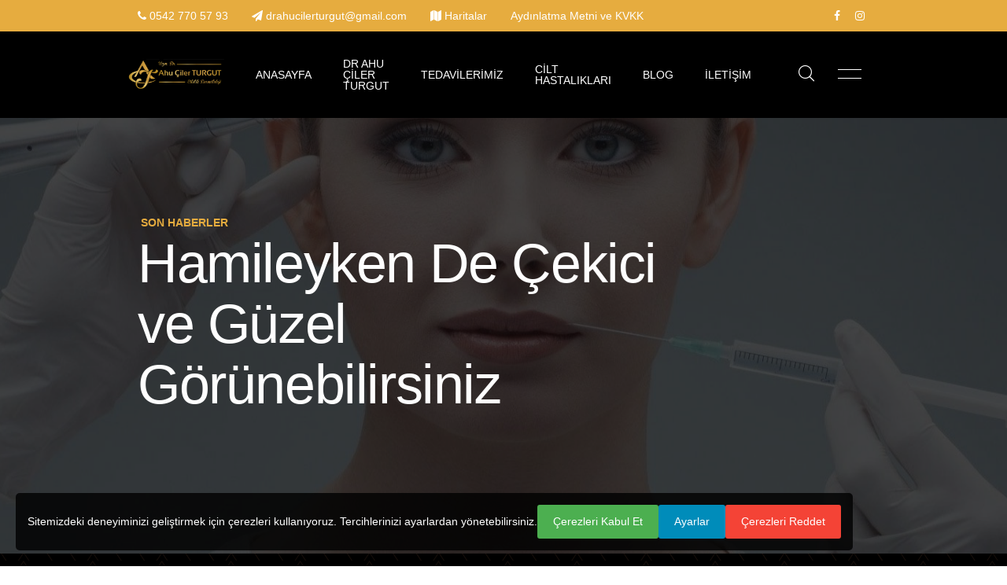

--- FILE ---
content_type: text/html; charset=UTF-8
request_url: https://drahucilerturgut.com/tr/blog/hamileyken-de-cekici-ve-guzel-gorunebilirsiniz
body_size: 14659
content:
 <!DOCTYPE html> <html lang="tr"> <head> <meta charset="UTF-8"> <meta http-equiv="X-UA-Compatible" content="IE=edge"> <meta name="viewport" content="width=device-width, initial-scale=1, maximum-scale=1, user-scalable=no"> <title> Dr. Ahu Çiler Turgut - Hamileyken De Çekici ve Güzel Görünebilirsiniz </title> <meta name="description" content=""> <meta name="application-name" content="Dr. Ahu Çiler Turgut"> <meta name="keywords" content=""> <meta name="author" content="Dr. Ahu Çiler Turgut"> <meta name="googlebot" content="index,follow" /> <meta name="robots" content="index,follow" /> <!-- Favicon Settings --> <link rel="apple-touch-icon" sizes="72x72" href="https://drahucilerturgut.com/themes/drahucil/assets/img/ico/apple-touch-icon.png"> <link rel="icon" type="image/png" sizes="16x16" href="https://drahucilerturgut.com/themes/drahucil/assets/img/ico/favicon.ico"> <link rel="manifest" href="https://drahucilerturgut.com/themes/drahucil/assets/img/ico/site.webmanifest"> <link rel="shortcut icon" type="image/icon" href="https://drahucilerturgut.com/themes/drahucil/assets/img/ico/favicon.ico>" /> <link rel="shortcut icon" type="image/x-icon" media="all" href="https://drahucilerturgut.com/themes/drahucil/assets/img/ico/favicon.ico" /> <!-- Open Graph Tags --> <meta property="og:url" content="https://drahucilerturgut.com/tr/blog/hamileyken-de-cekici-ve-guzel-gorunebilirsiniz" /> <meta property="og:type" content="article" /> <meta property="og:title" content="Hamileyken De Çekici ve Güzel Görünebilirsiniz" /> <meta property="og:image" content="https://drahucilerturgut.com/files/blog/hamilelik_cekici/hamilelik_2_1.jpg" /> <meta property="og:site_name" content="Dr. Ahu Çiler Turgut" /> <meta property="og:description" content="" /> <!-- Twitter Cards Tags --> <meta name="twitter:card" content="summary_large_image"> </meta> <meta name="twitter:site" content="@Dr. Ahu Çiler Turgut"> <meta name="twitter:creator" content="@Dr. Ahu Çiler Turgut"> <link rel="preconnect" href="https://fonts.gstatic.com"> <!-- 12 Nunito --><link href="https://fonts.googleapis.com/css2?family=Nunito:wght@300;400;600;700;800;900&display=swap" rel="stylesheet"> <link rel="stylesheet" href="https://drahucilerturgut.com/themes/drahucil/assets/css/vendors.css"> <link rel="stylesheet" href="https://drahucilerturgut.com/themes/drahucil/assets/css/main.css?v=1764965603"> <link rel="stylesheet" href="https://cdnjs.cloudflare.com/ajax/libs/fancybox/3.5.7/jquery.fancybox.min.css" integrity="sha512-H9jrZiiopUdsLpg94A333EfumgUBpO9MdbxStdeITo+KEIMaNfHNvwyjjDJb+ERPaRS6DpyRlKbvPUasNItRyw==" crossorigin="anonymous" referrerpolicy="no-referrer" /> <!-- Bootstrap Icons Preload --> <noscript><img height="1" width="1" style="display:none" src="https://www.facebook.com/tr?id=884744530115971&ev=PageView&noscript=1" /></noscript> <script>
  // Google Tag Manager Kodunu Ekle
  (function(w, d, s, l, i) {
                    w[l] = w[l] || [];
                    w[l].push({
                    'gtm.start': new Date().getTime(),
                    event: 'gtm.js'
                    });
                    var f = d.getElementsByTagName(s)[0],
                    j = d.createElement(s),
                    dl = l != 'dataLayer' ? '&l=' + l : '';
                    j.async = true;
                    j.src =
                    'https://www.googletagmanager.com/gtm.js?id=' + i + dl;
                    f.parentNode.insertBefore(j, f);
                })(window, document, 'script', 'dataLayer', 'GTM-P4LKCWJ');


            !function(f,b,e,v,n,t,s)
                {if(f.fbq)return;n=f.fbq=function(){n.callMethod?
                n.callMethod.apply(n,arguments):n.queue.push(arguments)};
                if(!f._fbq)f._fbq=n;n.push=n;n.loaded=!0;n.version='2.0';
                n.queue=[];t=b.createElement(e);t.async=!0;
                t.src=v;s=b.getElementsByTagName(e)[0];
                s.parentNode.insertBefore(t,s)}(window, document,'script',
                'https://connect.facebook.net/en_US/fbevents.js');
                fbq('init', '884744530115971');
                fbq('track', 'PageView');





				// Google Analytics gtag Kodunu Ekle
				const gtagScript = document.createElement('script');
				gtagScript.async = true;
				gtagScript.src = 'https://www.googletagmanager.com/gtag/js?id=UA-201405137-1';
				document.head.appendChild(gtagScript);

				gtagScript.onload = function() {
					window.dataLayer = window.dataLayer || [];
					function gtag(){dataLayer.push(arguments);}
					gtag('js', new Date());
					gtag('config', 'UA-201405137-1');
                 
       gtag('consent', 'default', {
           'ad_storage': 'denied',
           'ad_user_data': 'denied',
           'ad_personalization': 'denied',
           'analytics_storage': 'denied'
       });
   				};

                // Google Analytics gtag Kodunu Ekle
				const gtagScript2 = document.createElement('script');
				gtagScript2.async = true;
				gtagScript2.src = 'https://www.googletagmanager.com/gtag/js?id=AW-10838394798';
				document.head.appendChild(gtagScript2);

				gtagScript2.onload = function() {
					window.dataLayer = window.dataLayer || [];
					function gtag(){dataLayer.push(arguments);}
					gtag('js', new Date());
					gtag('config', 'AW-10838394798');
                 
       gtag('consent', 'default', {
           'ad_storage': 'denied',
           'ad_user_data': 'denied',
           'ad_personalization': 'denied',
           'analytics_storage': 'denied'
       });
   				};

                   // Google Analytics gtag Kodunu Ekle
				const gtagScript3 = document.createElement('script');
				gtagScript3.async = true;
				gtagScript3.src = 'https://www.googletagmanager.com/gtag/js?id=G-SL7HJPN1E0';
				document.head.appendChild(gtagScript3);

				gtagScript3.onload = function() {
					window.dataLayer = window.dataLayer || [];
					function gtag(){dataLayer.push(arguments);}
					gtag('js', new Date());
					gtag('config', 'G-SL7HJPN1E0');
                 
       gtag('consent', 'default', {
           'ad_storage': 'denied',
           'ad_user_data': 'denied',
           'ad_personalization': 'denied',
           'analytics_storage': 'denied'
       });
   				};

                function gtag_whatsapp_conversion(url) {
                    var callback = function() {
                        if (typeof(url) != 'undefined') {
                        window.location = url;
                        }
                    };
                    gtag('event', 'conversion', {
                        'send_to': 'AW-10838394798/c3J2CJSko5ADEK6Pk7Ao',
                        'event_callback': callback
                    });
                    return false;
                }

                function gtag_form_conversion(url) {
                var callback = function() {
                    if (typeof(url) != 'undefined') {
                    window.location = url;
                    }
                };
                gtag('event', 'conversion', {
                    'send_to': 'AW-10838394798/ux1YCNqWm5ADEK6Pk7Ao',
                    'event_callback': callback
                });
                return false;
                }

                
</script> </head> <body class="subpage preloader-visible blog" data-barba="wrapper"> <!-- Google Tag Manager (noscript) --> <noscript><iframe src="https://www.googletagmanager.com/ns.html?id=GTM-P4LKCWJ" height="0" width="0" style="display:none;visibility:hidden"></iframe></noscript> <!-- End Google Tag Manager (noscript) --> <!-- preloader start --> <div class="preloader js-preloader"> <div class="preloader__progress"> <div class="preloader__progress__inner"></div> </div> </div> <!-- preloader end --> <!-- cursor start --> <div class="cursor js-cursor"> <div class="cursor__wrapper"> <div class="cursor__follower js-follower"></div> <div class="cursor__label js-label"></div> <div class="cursor__icon js-icon"></div> </div> </div> <div class="barba-container" data-barba="container"> <main class="main-content has-topbar bg-black pattern_bg_2"> <div class="topbar bg-beige-dark md:d-none"> <div class="container"> <div class="row align-items-center justify-content-between"> <div class="col-auto"> <div class="topbar__info"> <div class="topbar__item"> <i class="topbar__icon text-white fa fa-phone"></i> <a onclick="gtag_whatsapp_conversion(0542 770 57 93)" class="topbar__text text-white" href="tel:05427705793"><i class="bi bi-telephone"></i> 0542 770 57 93</a> </div> <div class="topbar__item"> <i class="topbar__icon text-white fa fa-send"></i> <a class="topbar__text text-white" href="mailto:drahucilerturgut@gmail.com"><i class="bi bi-envelope"></i> drahucilerturgut@gmail.com</a> </div> <div class="topbar__item"> <i class="topbar__icon text-white fa fa-map"></i> <a class="topbar__text text-white" target="_blank" href="https://maps.app.goo.gl/qZCSkziREeyFSnPX8"><i class="bi bi-pin-map"></i> Haritalar</a> </div> <div class="topbar__item"> <a class="topbar__text text-white" href="https://drahucilerturgut.com/tr/aydinlatma-metni-ve-kvkk"><i class="bi bi-pin-map"></i> Aydınlatma Metni ve KVKK</a> </div> </div> </div> <div class="col-auto"> <div class="topbar__socials"> <div class="topbar__socials_content"> <a data-barba href="https://www.facebook.com/ahucilerturgut" class="text-white"> <i class="fa fa-facebook" aria-hidden="true"></i> </a> <a data-barba href="https://www.instagram.com/dermatolog_dr_ahucilerturgut/" class="text-white"> <i class="fa fa-instagram" aria-hidden="true"></i> </a> </div> </div> </div> </div> </div> </div> <!-- header start --> <!-- header end --> <div class="content-wrapper js-content-wrapper"> <aside class="sidebar js-sidebar"> <div class="sidebar__cross"> <button class="button js-sidebar-close"> <i class="icon icon-cross"></i> </button> </div> <div class="sidebar__header"> <h4 class="title">Dr. Ahu Çiler Turgut</h4> <p class="subtitle">Cilt Hastalıkları ve Medikal Estetik</p> </div> <div class="sidebar__instagram"> <h5 class="title">@drAhuCilerTurgut</h5> <div class="instagram"> <a href="https://drahucilerturgut.com/files/slider/hizmet1.jpg" class="instagram__item"> <div class="instagram__image"> <div class="ratio ratio-1:1 bg-image js-lazy" data-bg="https://drahucilerturgut.com/files/slider/hizmet1.jpg"></div> </div> <div class="instagram__content"> <i class="icon fa fa-instagram" aria-hidden="true"></i> </div> </a> <a href="https://drahucilerturgut.com/files/slider/hizmet2.jpg" class="instagram__item"> <div class="instagram__image"> <div class="ratio ratio-1:1 bg-image js-lazy" data-bg="https://drahucilerturgut.com/files/slider/hizmet2.jpg"></div> </div> <div class="instagram__content"> <i class="icon fa fa-instagram" aria-hidden="true"></i> </div> </a> </div> </div> <div class="sidebar__info"> <h5 class="title">Hemen Arayın</h5> <a onclick="gtag_whatsapp_conversion(0542 770 57 93)" style="background-color:transparent;" href="tel:05427705793">T: 05427705793</a><br> <a href="tel:drahucilerturgut@gmail.com"> M: drahucilerturgut@gmail.com</a> <a href="https://maps.app.goo.gl/qZCSkziREeyFSnPX8"> <p>A: Vali Konağı Caddesi, Meşrutiyet Mahallesi, </p> <p> Hacı Mansur Sokak, İnka Residence, No:2 Kat:7, Daire:14, Şişli/İstanbul</p> </a> <button class="button -simple">Sosyal Medya</button> </div> <div class="sidebar__socials"> <div class="item"> <a data-barba href="https://www.facebook.com/ahucilerturgut"> <i class="fa fa-facebook" aria-hidden="true"></i> </a> </div> <div class="item"> <a data-barba href="https://www.instagram.com/dermatolog_dr_ahucilerturgut/"> <i class="fa fa-instagram" aria-hidden="true"></i> </a> </div> </div> </aside> <header class="header -home-2 -no-pad js-header"> <div class="header__bar bg-black js-header-bar js-header-item"> <div class="container"> <div class="row justify-content-between align-items-center"> <div class="col-auto col-md-10 z-5 position-unset"> <div class="header__item -margin-sm"> <div class="header__logo text-white js-header-logo"> <a href="https://drahucilerturgut.com/tr"> <img src="https://drahucilerturgut.com/themes/drahucil/assets/img/logo-color.png" alt=""> </a> </div> <div class="menu js-menu "> <div class="mobile__background js-mobile-bg"></div> <div class="menu__container"> <div class="mobile__back js-nav-list-back pointer-events-none"> <a href="#">Anasayfa</a> </div> <ul class="nav js-navList "> <li class="text-white"> <a href="https://drahucilerturgut.com/tr/anasayfa">Anasayfa</a> </li> <li class="text-white"> <a href="https://drahucilerturgut.com/tr/dr-ahu-ciler-turgut">Dr Ahu Çiler Turgut</a> </li> <li class="text-white -has-mega-menu menu-item-has-children"> <a href="https://drahucilerturgut.com/tr/tedavilerimiz">Tedavilerimiz</a> <div class="mega"> <div class="container"> <div class="row"> <div class="col-12"> <ul class="mega__menu"> <div class="row layout-pt-sm w-100"> <div class="sectionSlider headersection overflow-hidden sm:px-16 js-sectionSlider" data-gap="30" data-slider-col="base-3 lg-3 md-2 sm-2" data-pagination> <div class="swiper-wrapper"> <div class="swiper-slide"> <li class=""> <div class="mega__item"> <h4 class="mega__title"><a href="https://drahucilerturgut.com/tr/tedavilerimiz/cilt-tedavilerimiz">Cilt Tedavilerimiz</a></h4> <ul class="mega__list"> <li class="text-left justify-content-start"> <a href="https://drahucilerturgut.com/tr/tedavilerimiz/cilt-tedavilerimiz/ultracel-q-plus-fokus-ultrason-tedavisi-hifu">Ultracel Q Plus Fokus Ultrason Tedavisi (Hifu)</a> </li> <li class="text-left justify-content-start"> <a href="https://drahucilerturgut.com/tr/tedavilerimiz/cilt-tedavilerimiz/scarlet-x-altin-igne-tedavisi">Scarlet X Altın İğne Tedavisi</a> </li> <li class="text-left justify-content-start"> <a href="https://drahucilerturgut.com/tr/tedavilerimiz/cilt-tedavilerimiz/bbl-lazer-tedavisi">BBL lazer tedavisi</a> </li> <li class="text-left justify-content-start"> <a href="https://drahucilerturgut.com/tr/tedavilerimiz/cilt-tedavilerimiz/fraksiyonel-karbondioksit-co2-lazer-uygulamasi">Fraksiyonel Karbondioksit CO2 Lazer Uygulaması </a> </li> <li class="text-left justify-content-start"> <a href="https://drahucilerturgut.com/tr/tedavilerimiz/cilt-tedavilerimiz/bi-one-tedavisi-biodermogenesi">Bİ-ONE TEDAVİSİ (BİODERMOGENESİ)</a> </li> <li class="text-left justify-content-start"> <a href="https://drahucilerturgut.com/tr/tedavilerimiz/cilt-tedavilerimiz/o2toderm-oksijen-tedavisi">O2toDerm Oksijen Tedavisi</a> </li> <li class="text-left justify-content-start"> <a href="https://drahucilerturgut.com/tr/tedavilerimiz/cilt-tedavilerimiz/plazma-tedavisi">Plazma Tedavisi</a> </li> <li class="text-left justify-content-start"> <a href="https://drahucilerturgut.com/tr/tedavilerimiz/cilt-tedavilerimiz/dermapen-dermaroller-tedavisi">Dermapen / Dermaroller tedavisi</a> </li> <li class="text-left justify-content-start"> <a href="https://drahucilerturgut.com/tr/tedavilerimiz/cilt-tedavilerimiz/yara-yanik-ve-skar-tedavileri">Yara Yanık Ve Skar Tedavileri</a> </li> <li class="text-left justify-content-start"> <a href="https://drahucilerturgut.com/tr/tedavilerimiz/cilt-tedavilerimiz/kolajen-asisi">Kolajen Aşısı</a> </li> <li class="text-left justify-content-start"> <a href="https://drahucilerturgut.com/tr/tedavilerimiz/cilt-tedavilerimiz/genclik-asilari-genclik-serumu">Gençlik Aşıları (Gençlik Serumu)</a> </li> <li class="text-left justify-content-start"> <a href="https://drahucilerturgut.com/tr/tedavilerimiz/cilt-tedavilerimiz/kirmizi-yuz-ve-tedavisi">Kırmızı Yüz Ve Tedavisi</a> </li> <li class="text-left justify-content-start"> <a href="https://drahucilerturgut.com/tr/tedavilerimiz/cilt-tedavilerimiz/somon-dna-asisi">Somon DNA Aşısı </a> </li> <li class="text-left justify-content-start"> <a href="https://drahucilerturgut.com/tr/tedavilerimiz/cilt-tedavilerimiz/vitamin-asisi">Vitamin Aşısı </a> </li> <li class="text-left justify-content-start"> <a href="https://drahucilerturgut.com/tr/tedavilerimiz/cilt-tedavilerimiz/cilt-catlaklari-stria-neden-olusur-nasil-tedavi-edilir">Cilt Çatlakları(Stria) Neden Oluşur? Nasıl Tedavi Edilir?</a> </li> <li class="text-left justify-content-start"> <a href="https://drahucilerturgut.com/tr/tedavilerimiz/cilt-tedavilerimiz/nem-asisi-nem-dolgusu">Nem Aşısı (Nem Dolgusu)</a> </li> <li class="text-left justify-content-start"> <a href="https://drahucilerturgut.com/tr/tedavilerimiz/cilt-tedavilerimiz/sivilce-izi-akne-skari-tedavisi">Sivilce İzi (Akne Skarı) Tedavisi</a> </li> </ul> </div> </li> </div> <div class="swiper-slide"> <li class=""> <div class="mega__item"> <h4 class="mega__title"><a href="https://drahucilerturgut.com/tr/tedavilerimiz/dolgu-uygulamalari">Dolgu Uygulamaları</a></h4> <ul class="mega__list"> <li class="text-left justify-content-start"> <a href="https://drahucilerturgut.com/tr/tedavilerimiz/dolgu-uygulamalari/neden-dolgu-uygulamalari">Neden Dolgu Uygulamalari</a> </li> <li class="text-left justify-content-start"> <a href="https://drahucilerturgut.com/tr/tedavilerimiz/dolgu-uygulamalari/alin-dolgusu">Alın Dolgusu</a> </li> <li class="text-left justify-content-start"> <a href="https://drahucilerturgut.com/tr/tedavilerimiz/dolgu-uygulamalari/elmacik-dolgusu">Elmacık Dolgusu</a> </li> <li class="text-left justify-content-start"> <a href="https://drahucilerturgut.com/tr/tedavilerimiz/dolgu-uygulamalari/kas-arasi-dolgusu">Kaş Arası Dolgusu</a> </li> <li class="text-left justify-content-start"> <a href="https://drahucilerturgut.com/tr/tedavilerimiz/dolgu-uygulamalari/goz-alti-isik-dolgusu">Göz Altı Işık Dolgusu</a> </li> <li class="text-left justify-content-start"> <a href="https://drahucilerturgut.com/tr/tedavilerimiz/dolgu-uygulamalari/jawline-dolgusu">Jawline Dolgusu</a> </li> <li class="text-left justify-content-start"> <a href="https://drahucilerturgut.com/tr/tedavilerimiz/dolgu-uygulamalari/nazolabial-dolgu">Nazolabial Dolgu</a> </li> <li class="text-left justify-content-start"> <a href="https://drahucilerturgut.com/tr/tedavilerimiz/dolgu-uygulamalari/dudak-dolgusu">Dudak Dolgusu</a> </li> <li class="text-left justify-content-start"> <a href="https://drahucilerturgut.com/tr/tedavilerimiz/dolgu-uygulamalari/boyun-ve-dekolte-dolgusu">Boyun ve Dekolte Dolgusu</a> </li> <li class="text-left justify-content-start"> <a href="https://drahucilerturgut.com/tr/tedavilerimiz/dolgu-uygulamalari/el-dolgusu">El dolgusu</a> </li> <li class="text-left justify-content-start"> <a href="https://drahucilerturgut.com/tr/tedavilerimiz/dolgu-uygulamalari/akilli-dolgu-uygulamalari-kolajen-stimulatorleri">Akıllı Dolgu Uygulamaları (Kolajen Stimülatörleri)</a> </li> <li class="text-left justify-content-start"> <a href="https://drahucilerturgut.com/tr/tedavilerimiz/dolgu-uygulamalari/cene-dolgusu">Çene Dolgusu</a> </li> </ul> </div> </li> </div> <div class="swiper-slide"> <li class=""> <div class="mega__item"> <h4 class="mega__title"><a href="https://drahucilerturgut.com/tr/tedavilerimiz/toksin-uygulamalari">Toksin Uygulamaları</a></h4> <ul class="mega__list"> <li class="text-left justify-content-start"> <a href="https://drahucilerturgut.com/tr/tedavilerimiz/toksin-uygulamalari/toksin-uygulamalari-nedir-nasil-etki-eder">Toksin Uygulamaları Nedir? Nasıl Etki Eder?</a> </li> <li class="text-left justify-content-start"> <a href="https://drahucilerturgut.com/tr/tedavilerimiz/toksin-uygulamalari/toksin-ile-alin-tedavisi">Toksin İle Alın Tedavisi</a> </li> <li class="text-left justify-content-start"> <a href="https://drahucilerturgut.com/tr/tedavilerimiz/toksin-uygulamalari/toksin-ile-kas-arasi-tedavisi">Toksin ile Kaş Arası Tedavisi</a> </li> <li class="text-left justify-content-start"> <a href="https://drahucilerturgut.com/tr/tedavilerimiz/toksin-uygulamalari/toksin-ile-goz-cevresi-tedavisi">Toksin İle Göz Çevresi Tedavisi</a> </li> <li class="text-left justify-content-start"> <a href="https://drahucilerturgut.com/tr/tedavilerimiz/toksin-uygulamalari/toksin-ile-gummy-smile-tedavisi">Toksin ile Gummy Smile Tedavisi</a> </li> <li class="text-left justify-content-start"> <a href="https://drahucilerturgut.com/tr/tedavilerimiz/toksin-uygulamalari/mikro-toksin-uygulamalari">Mikro Toksin Uygulamaları</a> </li> <li class="text-left justify-content-start"> <a href="https://drahucilerturgut.com/tr/tedavilerimiz/toksin-uygulamalari/toksin-ile-dis-sikma-tedavisi-masseter-kasi-tedavisi">Toksin İle Diş Sıkma Tedavisi (Masseter Kası Tedavisi)</a> </li> <li class="text-left justify-content-start"> <a href="https://drahucilerturgut.com/tr/tedavilerimiz/toksin-uygulamalari/toksin-ile-migren-tedavisi">Toksin İle Migren Tedavisi</a> </li> <li class="text-left justify-content-start"> <a href="https://drahucilerturgut.com/tr/tedavilerimiz/toksin-uygulamalari/toksin-ile-terleme-tedavisi">Toksin İle Terleme Tedavisi</a> </li> <li class="text-left justify-content-start"> <a href="https://drahucilerturgut.com/tr/tedavilerimiz/toksin-uygulamalari/toksin-ile-nefertiti-boynu">Toksin ile Nefertiti Boynu </a> </li> <li class="text-left justify-content-start"> <a href="https://drahucilerturgut.com/tr/tedavilerimiz/toksin-uygulamalari/toksin-uygulamasi-sonrasinda-dikkat-edilmesi-gerekenler">Toksin Uygulaması Sonrasında Dikkat Edilmesi Gerekenler</a> </li> </ul> </div> </li> </div> <div class="swiper-slide"> <li class=""> <div class="mega__item"> <h4 class="mega__title"><a href="https://drahucilerturgut.com/tr/tedavilerimiz/lazer-uygulamalari">Lazer Uygulamaları</a></h4> <ul class="mega__list"> <li class="text-left justify-content-start"> <a href="https://drahucilerturgut.com/tr/tedavilerimiz/lazer-uygulamalari/lazerle-dovme-silme">Lazerle Dövme Silme</a> </li> <li class="text-left justify-content-start"> <a href="https://drahucilerturgut.com/tr/tedavilerimiz/lazer-uygulamalari/lazerle-akne-izi-tedavisi">Lazerle Akne İzi Tedavisi</a> </li> <li class="text-left justify-content-start"> <a href="https://drahucilerturgut.com/tr/tedavilerimiz/lazer-uygulamalari/lazerle-kirmizi-yuz-tedavisi">Lazerle Kırmızı Yüz Tedavisi</a> </li> <li class="text-left justify-content-start"> <a href="https://drahucilerturgut.com/tr/tedavilerimiz/lazer-uygulamalari/lazerle-damar-tedavisi">Lazerle Damar Tedavisi</a> </li> <li class="text-left justify-content-start"> <a href="https://drahucilerturgut.com/tr/tedavilerimiz/lazer-uygulamalari/lazerle-leke-tedavisi">Lazerle Leke Tedavisi</a> </li> <li class="text-left justify-content-start"> <a href="https://drahucilerturgut.com/tr/tedavilerimiz/lazer-uygulamalari/lazerle-gozalti-morluk-tedavisi">Lazerle Gözaltı Morluk Tedavisi</a> </li> <li class="text-left justify-content-start"> <a href="https://drahucilerturgut.com/tr/tedavilerimiz/lazer-uygulamalari/lazer-ile-goz-etrafi-genclestirme">Lazer İle Göz Etrafı Gençleştirme</a> </li> <li class="text-left justify-content-start"> <a href="https://drahucilerturgut.com/tr/tedavilerimiz/lazer-uygulamalari/lazerle-tuy-sarartma">Lazerle Tüy Sarartma</a> </li> <li class="text-left justify-content-start"> <a href="https://drahucilerturgut.com/tr/tedavilerimiz/lazer-uygulamalari/lazerle-tirnak-mantari-tedavisi">Lazerle Tırnak Mantarı Tedavisi</a> </li> <li class="text-left justify-content-start"> <a href="https://drahucilerturgut.com/tr/tedavilerimiz/lazer-uygulamalari/lazerle-cilt-genclestirme">Lazerle Cilt Gençleştirme </a> </li> </ul> </div> </li> </div> <div class="swiper-slide"> <li class=""> <div class="mega__item"> <h4 class="mega__title"><a href="https://drahucilerturgut.com/tr/tedavilerimiz/lazer-epilasyon">Lazer Epilasyon</a></h4> <ul class="mega__list"> <li class="text-left justify-content-start"> <a href="https://drahucilerturgut.com/tr/tedavilerimiz/lazer-epilasyon/xlase-alex-pro-ile-4-mevsim-epilasyon">Xlase Alex Pro İle 4 Mevsim Epilasyon </a> </li> <li class="text-left justify-content-start"> <a href="https://drahucilerturgut.com/tr/tedavilerimiz/lazer-epilasyon/lazer-epilasyon">Lazer Epilasyon </a> </li> <li class="text-left justify-content-start"> <a href="https://drahucilerturgut.com/tr/tedavilerimiz/lazer-epilasyon/neden-lazer-epilasyon-seanslardan-olusur">Neden Lazer Epilasyon Seanslardan Oluşur?</a> </li> <li class="text-left justify-content-start"> <a href="https://drahucilerturgut.com/tr/tedavilerimiz/lazer-epilasyon/lazer-epilasyon-kesin-cozum-mudur">Lazer Epilasyon Kesin Çözüm Müdür?</a> </li> <li class="text-left justify-content-start"> <a href="https://drahucilerturgut.com/tr/tedavilerimiz/lazer-epilasyon/erkekte-lazer-epilasyon">Erkekte Lazer Epilasyon</a> </li> </ul> </div> </li> </div> <div class="swiper-slide"> <li class=""> <div class="mega__item"> <h4 class="mega__title"><a href="https://drahucilerturgut.com/tr/tedavilerimiz/leke-tedavileri">Leke Tedavileri</a></h4> <ul class="mega__list"> <li class="text-left justify-content-start"> <a href="https://drahucilerturgut.com/tr/tedavilerimiz/leke-tedavileri/karbon-peeling-ile-leke-tedavileri">Karbon Peeling ile Leke Tedavileri</a> </li> <li class="text-left justify-content-start"> <a href="https://drahucilerturgut.com/tr/tedavilerimiz/leke-tedavileri/kimyasal-peeling-ile-leke-tedavileri">Kimyasal Peeling İle Leke Tedavileri</a> </li> <li class="text-left justify-content-start"> <a href="https://drahucilerturgut.com/tr/tedavilerimiz/leke-tedavileri/mezoterapi-ile-leke-tedavileri">Mezoterapi İle Leke Tedavileri</a> </li> <li class="text-left justify-content-start"> <a href="https://drahucilerturgut.com/tr/tedavilerimiz/leke-tedavileri/spectra-q-switch-ile-leke-tedavisi">Spectra Q Switch İle Leke Tedavisi</a> </li> <li class="text-left justify-content-start"> <a href="https://drahucilerturgut.com/tr/tedavilerimiz/leke-tedavileri/scarlet-x-ile-leke-tedavileri">Scarlet X İle Leke Tedavileri</a> </li> <li class="text-left justify-content-start"> <a href="https://drahucilerturgut.com/tr/tedavilerimiz/leke-tedavileri/bbl-lazer-ile-leke-tedavileri">BBL Lazer İle Leke Tedavileri</a> </li> </ul> </div> </li> </div> <div class="swiper-slide"> <li class=""> <div class="mega__item"> <h4 class="mega__title"><a href="https://drahucilerturgut.com/tr/tedavilerimiz/mezoterapi-uygulamalari">Mezoterapi Uygulamaları</a></h4> <ul class="mega__list"> <li class="text-left justify-content-start"> <a href="https://drahucilerturgut.com/tr/tedavilerimiz/mezoterapi-uygulamalari/sac-mezoterapisi">Saç Mezoterapisi</a> </li> <li class="text-left justify-content-start"> <a href="https://drahucilerturgut.com/tr/tedavilerimiz/mezoterapi-uygulamalari/selulit-mezoterapisi">Selülit Mezoterapisi</a> </li> <li class="text-left justify-content-start"> <a href="https://drahucilerturgut.com/tr/tedavilerimiz/mezoterapi-uygulamalari/cilt-genclestirme-mezoterapisi">Cilt Gençleştirme Mezoterapisi</a> </li> <li class="text-left justify-content-start"> <a href="https://drahucilerturgut.com/tr/tedavilerimiz/mezoterapi-uygulamalari/leke-mezoterapisi">Leke Mezoterapisi</a> </li> </ul> </div> </li> </div> <div class="swiper-slide"> <li class=""> <div class="mega__item"> <h4 class="mega__title"><a href="https://drahucilerturgut.com/tr/tedavilerimiz/peeling-uygulamalari">Peeling Uygulamaları</a></h4> <ul class="mega__list"> <li class="text-left justify-content-start"> <a href="https://drahucilerturgut.com/tr/tedavilerimiz/peeling-uygulamalari/karbon-peeling">Karbon Peeling</a> </li> <li class="text-left justify-content-start"> <a href="https://drahucilerturgut.com/tr/tedavilerimiz/peeling-uygulamalari/kimyasal-peeling">Kimyasal Peeling</a> </li> </ul> </div> </li> </div> <div class="swiper-slide"> <li class=""> <div class="mega__item"> <h4 class="mega__title"><a href="https://drahucilerturgut.com/tr/tedavilerimiz/goz-etrafi-genclestirme">Göz Etrafı Gençleştirme</a></h4> <ul class="mega__list"> <li class="text-left justify-content-start"> <a href="https://drahucilerturgut.com/tr/tedavilerimiz/goz-etrafi-genclestirme/spectra-q-switch-nd-yag-lazer-tedavisi-nedir">Spectra Q Switch Nd Yag Lazer Tedavisi Nedir?</a> </li> <li class="text-left justify-content-start"> <a href="https://drahucilerturgut.com/tr/tedavilerimiz/goz-etrafi-genclestirme/goz-etrafi-mezoterapi-uygulamalari">Göz Etrafı Mezoterapi Uygulamaları</a> </li> <li class="text-left justify-content-start"> <a href="https://drahucilerturgut.com/tr/tedavilerimiz/goz-etrafi-genclestirme/goz-alti-isik-dolgusu">Göz Altı Işık Dolgusu</a> </li> <li class="text-left justify-content-start"> <a href="https://drahucilerturgut.com/tr/tedavilerimiz/goz-etrafi-genclestirme/goz-alti-akilli-dolgu-uygulamalari">Göz altı Akıllı Dolgu Uygulamaları</a> </li> <li class="text-left justify-content-start"> <a href="https://drahucilerturgut.com/tr/tedavilerimiz/goz-etrafi-genclestirme/kimyasal-peeling-ile-goz-cevresi-genclestirme">Kimyasal Peeling ile Göz Çevresi Gençleştirme</a> </li> <li class="text-left justify-content-start"> <a href="https://drahucilerturgut.com/tr/tedavilerimiz/goz-etrafi-genclestirme/scarlet-x-altin-igneli-radyofrekans-tedavisi">Scarlet X Altın İğneli Radyofrekans Tedavisi</a> </li> <li class="text-left justify-content-start"> <a href="https://drahucilerturgut.com/tr/tedavilerimiz/goz-etrafi-genclestirme/spectra-q-switch-lazer-ile-goz-cevresi-genclestirme">Spectra Q Switch Lazer İle Göz Çevresi Gençleştirme</a> </li> <li class="text-left justify-content-start"> <a href="https://drahucilerturgut.com/tr/tedavilerimiz/goz-etrafi-genclestirme/gozalti-morluk-tedavisi">Gözaltı Morluk Tedavisi</a> </li> <li class="text-left justify-content-start"> <a href="https://drahucilerturgut.com/tr/tedavilerimiz/goz-etrafi-genclestirme/plazma-enerjisi-ile-ameliyatsiz-gozkapagi-estetigi">Plazma Enerjisi İle Ameliyatsız Gözkapağı Estetiği</a> </li> <li class="text-left justify-content-start"> <a href="https://drahucilerturgut.com/tr/tedavilerimiz/goz-etrafi-genclestirme/scarlet-x-altin-igne-ile-goz-etrafi-genclestirme">Scarlet X Altın İğne İle Göz Etrafı Gençleştirme</a> </li> </ul> </div> </li> </div> <div class="swiper-slide"> <li class=""> <div class="mega__item"> <h4 class="mega__title"><a href="https://drahucilerturgut.com/tr/tedavilerimiz/sac-tedavileri">Saç Tedavileri</a></h4> <ul class="mega__list"> <li class="text-left justify-content-start"> <a href="https://drahucilerturgut.com/tr/tedavilerimiz/sac-tedavileri/sac-mezoterapi-uygulamasi">Saç Mezoterapi Uygulaması</a> </li> <li class="text-left justify-content-start"> <a href="https://drahucilerturgut.com/tr/tedavilerimiz/sac-tedavileri/sac-icin-dermapen-uygulamasi">Saç İçin Dermapen Uygulaması</a> </li> </ul> </div> </li> </div> <div class="swiper-slide"> <li class=""> <div class="mega__item"> <h4 class="mega__title"><a href="https://drahucilerturgut.com/tr/tedavilerimiz/bolgesel-incelme-ve-selulit-tedavisi">Bölgesel İncelme Ve Selülit Tedavisi</a></h4> <ul class="mega__list"> <li class="text-left justify-content-start"> <a href="https://drahucilerturgut.com/tr/tedavilerimiz/bolgesel-incelme-ve-selulit-tedavisi/igneli-lipoliz-tedavisi">İğneli Lipoliz Tedavisi</a> </li> <li class="text-left justify-content-start"> <a href="https://drahucilerturgut.com/tr/tedavilerimiz/bolgesel-incelme-ve-selulit-tedavisi/selulit-tedavisi">Selülit tedavisi</a> </li> <li class="text-left justify-content-start"> <a href="https://drahucilerturgut.com/tr/tedavilerimiz/bolgesel-incelme-ve-selulit-tedavisi/venus-legacy-vakumlu-radyofrekans-tedavisi">Venus Legacy Vakumlu Radyofrekans Tedavisi</a> </li> <li class="text-left justify-content-start"> <a href="https://drahucilerturgut.com/tr/tedavilerimiz/bolgesel-incelme-ve-selulit-tedavisi/medisculpt">Medisculpt</a> </li> </ul> </div> </li> </div> <div class="swiper-slide"> <li class=""> <div class="mega__item"> <h4 class="mega__title"><a href="https://drahucilerturgut.com/tr/tedavilerimiz/ip-tedavileri">İp Tedavileri</a></h4> <ul class="mega__list"> <li class="text-left justify-content-start"> <a href="https://drahucilerturgut.com/tr/tedavilerimiz/ip-tedavileri/orumcek-agi-tedavisi">Örümcek Ağı Tedavisi</a> </li> <li class="text-left justify-content-start"> <a href="https://drahucilerturgut.com/tr/tedavilerimiz/ip-tedavileri/iple-yuz-ve-boyun-germe">İple Yüz ve Boyun Germe</a> </li> </ul> </div> </li> </div> </div> <div class="nav -slider lg:d-none"> <div class="nav__item -left js-prev"> <i class="icon icon-left-arrow"></i> </div> <div class="nav__item -right js-next"> <i class="icon icon-right-arrow"></i> </div> </div> <div class="pagination -slider mt-48 js-pagination"></div> </div> </div> </ul> </div> </div> </div> </div> <ul class="nav__submenu md:d-block d-none"> <li class="nav__submenu_item menu-item-has-children"> <a href="https://drahucilerturgut.com/tr/tedavilerimiz/cilt-tedavilerimiz">Cilt Tedavilerimiz</a> <ul class="nav__submenu md:d-block d-none"> <li class="nav__submenu_item"> <a href="https://drahucilerturgut.com/tr/tedavilerimiz/cilt-tedavilerimiz/ultracel-q-plus-fokus-ultrason-tedavisi-hifu">Ultracel Q Plus Fokus Ultrason Tedavisi (Hifu)</a> </li> <li class="nav__submenu_item"> <a href="https://drahucilerturgut.com/tr/tedavilerimiz/cilt-tedavilerimiz/scarlet-x-altin-igne-tedavisi">Scarlet X Altın İğne Tedavisi</a> </li> <li class="nav__submenu_item"> <a href="https://drahucilerturgut.com/tr/tedavilerimiz/cilt-tedavilerimiz/bbl-lazer-tedavisi">BBL lazer tedavisi</a> </li> <li class="nav__submenu_item"> <a href="https://drahucilerturgut.com/tr/tedavilerimiz/cilt-tedavilerimiz/fraksiyonel-karbondioksit-co2-lazer-uygulamasi">Fraksiyonel Karbondioksit CO2 Lazer Uygulaması </a> </li> <li class="nav__submenu_item"> <a href="https://drahucilerturgut.com/tr/tedavilerimiz/cilt-tedavilerimiz/bi-one-tedavisi-biodermogenesi">Bİ-ONE TEDAVİSİ (BİODERMOGENESİ)</a> </li> <li class="nav__submenu_item"> <a href="https://drahucilerturgut.com/tr/tedavilerimiz/cilt-tedavilerimiz/o2toderm-oksijen-tedavisi">O2toDerm Oksijen Tedavisi</a> </li> <li class="nav__submenu_item"> <a href="https://drahucilerturgut.com/tr/tedavilerimiz/cilt-tedavilerimiz/plazma-tedavisi">Plazma Tedavisi</a> </li> <li class="nav__submenu_item"> <a href="https://drahucilerturgut.com/tr/tedavilerimiz/cilt-tedavilerimiz/dermapen-dermaroller-tedavisi">Dermapen / Dermaroller tedavisi</a> </li> <li class="nav__submenu_item"> <a href="https://drahucilerturgut.com/tr/tedavilerimiz/cilt-tedavilerimiz/yara-yanik-ve-skar-tedavileri">Yara Yanık Ve Skar Tedavileri</a> </li> <li class="nav__submenu_item"> <a href="https://drahucilerturgut.com/tr/tedavilerimiz/cilt-tedavilerimiz/kolajen-asisi">Kolajen Aşısı</a> </li> <li class="nav__submenu_item"> <a href="https://drahucilerturgut.com/tr/tedavilerimiz/cilt-tedavilerimiz/genclik-asilari-genclik-serumu">Gençlik Aşıları (Gençlik Serumu)</a> </li> <li class="nav__submenu_item"> <a href="https://drahucilerturgut.com/tr/tedavilerimiz/cilt-tedavilerimiz/kirmizi-yuz-ve-tedavisi">Kırmızı Yüz Ve Tedavisi</a> </li> <li class="nav__submenu_item"> <a href="https://drahucilerturgut.com/tr/tedavilerimiz/cilt-tedavilerimiz/somon-dna-asisi">Somon DNA Aşısı </a> </li> <li class="nav__submenu_item"> <a href="https://drahucilerturgut.com/tr/tedavilerimiz/cilt-tedavilerimiz/vitamin-asisi">Vitamin Aşısı </a> </li> <li class="nav__submenu_item"> <a href="https://drahucilerturgut.com/tr/tedavilerimiz/cilt-tedavilerimiz/cilt-catlaklari-stria-neden-olusur-nasil-tedavi-edilir">Cilt Çatlakları(Stria) Neden Oluşur? Nasıl Tedavi Edilir?</a> </li> <li class="nav__submenu_item"> <a href="https://drahucilerturgut.com/tr/tedavilerimiz/cilt-tedavilerimiz/nem-asisi-nem-dolgusu">Nem Aşısı (Nem Dolgusu)</a> </li> <li class="nav__submenu_item"> <a href="https://drahucilerturgut.com/tr/tedavilerimiz/cilt-tedavilerimiz/sivilce-izi-akne-skari-tedavisi">Sivilce İzi (Akne Skarı) Tedavisi</a> </li> </ul> </li> <li class="nav__submenu_item menu-item-has-children"> <a href="https://drahucilerturgut.com/tr/tedavilerimiz/dolgu-uygulamalari">Dolgu Uygulamaları</a> <ul class="nav__submenu md:d-block d-none"> <li class="nav__submenu_item"> <a href="https://drahucilerturgut.com/tr/tedavilerimiz/dolgu-uygulamalari/neden-dolgu-uygulamalari">Neden Dolgu Uygulamalari</a> </li> <li class="nav__submenu_item"> <a href="https://drahucilerturgut.com/tr/tedavilerimiz/dolgu-uygulamalari/alin-dolgusu">Alın Dolgusu</a> </li> <li class="nav__submenu_item"> <a href="https://drahucilerturgut.com/tr/tedavilerimiz/dolgu-uygulamalari/elmacik-dolgusu">Elmacık Dolgusu</a> </li> <li class="nav__submenu_item"> <a href="https://drahucilerturgut.com/tr/tedavilerimiz/dolgu-uygulamalari/kas-arasi-dolgusu">Kaş Arası Dolgusu</a> </li> <li class="nav__submenu_item"> <a href="https://drahucilerturgut.com/tr/tedavilerimiz/dolgu-uygulamalari/goz-alti-isik-dolgusu">Göz Altı Işık Dolgusu</a> </li> <li class="nav__submenu_item"> <a href="https://drahucilerturgut.com/tr/tedavilerimiz/dolgu-uygulamalari/jawline-dolgusu">Jawline Dolgusu</a> </li> <li class="nav__submenu_item"> <a href="https://drahucilerturgut.com/tr/tedavilerimiz/dolgu-uygulamalari/nazolabial-dolgu">Nazolabial Dolgu</a> </li> <li class="nav__submenu_item"> <a href="https://drahucilerturgut.com/tr/tedavilerimiz/dolgu-uygulamalari/dudak-dolgusu">Dudak Dolgusu</a> </li> <li class="nav__submenu_item"> <a href="https://drahucilerturgut.com/tr/tedavilerimiz/dolgu-uygulamalari/boyun-ve-dekolte-dolgusu">Boyun ve Dekolte Dolgusu</a> </li> <li class="nav__submenu_item"> <a href="https://drahucilerturgut.com/tr/tedavilerimiz/dolgu-uygulamalari/el-dolgusu">El dolgusu</a> </li> <li class="nav__submenu_item"> <a href="https://drahucilerturgut.com/tr/tedavilerimiz/dolgu-uygulamalari/akilli-dolgu-uygulamalari-kolajen-stimulatorleri">Akıllı Dolgu Uygulamaları (Kolajen Stimülatörleri)</a> </li> <li class="nav__submenu_item"> <a href="https://drahucilerturgut.com/tr/tedavilerimiz/dolgu-uygulamalari/cene-dolgusu">Çene Dolgusu</a> </li> </ul> </li> <li class="nav__submenu_item menu-item-has-children"> <a href="https://drahucilerturgut.com/tr/tedavilerimiz/toksin-uygulamalari">Toksin Uygulamaları</a> <ul class="nav__submenu md:d-block d-none"> <li class="nav__submenu_item"> <a href="https://drahucilerturgut.com/tr/tedavilerimiz/toksin-uygulamalari/toksin-uygulamalari-nedir-nasil-etki-eder">Toksin Uygulamaları Nedir? Nasıl Etki Eder?</a> </li> <li class="nav__submenu_item"> <a href="https://drahucilerturgut.com/tr/tedavilerimiz/toksin-uygulamalari/toksin-ile-alin-tedavisi">Toksin İle Alın Tedavisi</a> </li> <li class="nav__submenu_item"> <a href="https://drahucilerturgut.com/tr/tedavilerimiz/toksin-uygulamalari/toksin-ile-kas-arasi-tedavisi">Toksin ile Kaş Arası Tedavisi</a> </li> <li class="nav__submenu_item"> <a href="https://drahucilerturgut.com/tr/tedavilerimiz/toksin-uygulamalari/toksin-ile-goz-cevresi-tedavisi">Toksin İle Göz Çevresi Tedavisi</a> </li> <li class="nav__submenu_item"> <a href="https://drahucilerturgut.com/tr/tedavilerimiz/toksin-uygulamalari/toksin-ile-gummy-smile-tedavisi">Toksin ile Gummy Smile Tedavisi</a> </li> <li class="nav__submenu_item"> <a href="https://drahucilerturgut.com/tr/tedavilerimiz/toksin-uygulamalari/mikro-toksin-uygulamalari">Mikro Toksin Uygulamaları</a> </li> <li class="nav__submenu_item"> <a href="https://drahucilerturgut.com/tr/tedavilerimiz/toksin-uygulamalari/toksin-ile-dis-sikma-tedavisi-masseter-kasi-tedavisi">Toksin İle Diş Sıkma Tedavisi (Masseter Kası Tedavisi)</a> </li> <li class="nav__submenu_item"> <a href="https://drahucilerturgut.com/tr/tedavilerimiz/toksin-uygulamalari/toksin-ile-migren-tedavisi">Toksin İle Migren Tedavisi</a> </li> <li class="nav__submenu_item"> <a href="https://drahucilerturgut.com/tr/tedavilerimiz/toksin-uygulamalari/toksin-ile-terleme-tedavisi">Toksin İle Terleme Tedavisi</a> </li> <li class="nav__submenu_item"> <a href="https://drahucilerturgut.com/tr/tedavilerimiz/toksin-uygulamalari/toksin-ile-nefertiti-boynu">Toksin ile Nefertiti Boynu </a> </li> <li class="nav__submenu_item"> <a href="https://drahucilerturgut.com/tr/tedavilerimiz/toksin-uygulamalari/toksin-uygulamasi-sonrasinda-dikkat-edilmesi-gerekenler">Toksin Uygulaması Sonrasında Dikkat Edilmesi Gerekenler</a> </li> </ul> </li> <li class="nav__submenu_item menu-item-has-children"> <a href="https://drahucilerturgut.com/tr/tedavilerimiz/lazer-uygulamalari">Lazer Uygulamaları</a> <ul class="nav__submenu md:d-block d-none"> <li class="nav__submenu_item"> <a href="https://drahucilerturgut.com/tr/tedavilerimiz/lazer-uygulamalari/lazerle-dovme-silme">Lazerle Dövme Silme</a> </li> <li class="nav__submenu_item"> <a href="https://drahucilerturgut.com/tr/tedavilerimiz/lazer-uygulamalari/lazerle-akne-izi-tedavisi">Lazerle Akne İzi Tedavisi</a> </li> <li class="nav__submenu_item"> <a href="https://drahucilerturgut.com/tr/tedavilerimiz/lazer-uygulamalari/lazerle-kirmizi-yuz-tedavisi">Lazerle Kırmızı Yüz Tedavisi</a> </li> <li class="nav__submenu_item"> <a href="https://drahucilerturgut.com/tr/tedavilerimiz/lazer-uygulamalari/lazerle-damar-tedavisi">Lazerle Damar Tedavisi</a> </li> <li class="nav__submenu_item"> <a href="https://drahucilerturgut.com/tr/tedavilerimiz/lazer-uygulamalari/lazerle-leke-tedavisi">Lazerle Leke Tedavisi</a> </li> <li class="nav__submenu_item"> <a href="https://drahucilerturgut.com/tr/tedavilerimiz/lazer-uygulamalari/lazerle-gozalti-morluk-tedavisi">Lazerle Gözaltı Morluk Tedavisi</a> </li> <li class="nav__submenu_item"> <a href="https://drahucilerturgut.com/tr/tedavilerimiz/lazer-uygulamalari/lazer-ile-goz-etrafi-genclestirme">Lazer İle Göz Etrafı Gençleştirme</a> </li> <li class="nav__submenu_item"> <a href="https://drahucilerturgut.com/tr/tedavilerimiz/lazer-uygulamalari/lazerle-tuy-sarartma">Lazerle Tüy Sarartma</a> </li> <li class="nav__submenu_item"> <a href="https://drahucilerturgut.com/tr/tedavilerimiz/lazer-uygulamalari/lazerle-tirnak-mantari-tedavisi">Lazerle Tırnak Mantarı Tedavisi</a> </li> <li class="nav__submenu_item"> <a href="https://drahucilerturgut.com/tr/tedavilerimiz/lazer-uygulamalari/lazerle-cilt-genclestirme">Lazerle Cilt Gençleştirme </a> </li> </ul> </li> <li class="nav__submenu_item menu-item-has-children"> <a href="https://drahucilerturgut.com/tr/tedavilerimiz/lazer-epilasyon">Lazer Epilasyon</a> <ul class="nav__submenu md:d-block d-none"> <li class="nav__submenu_item"> <a href="https://drahucilerturgut.com/tr/tedavilerimiz/lazer-epilasyon/xlase-alex-pro-ile-4-mevsim-epilasyon">Xlase Alex Pro İle 4 Mevsim Epilasyon </a> </li> <li class="nav__submenu_item"> <a href="https://drahucilerturgut.com/tr/tedavilerimiz/lazer-epilasyon/lazer-epilasyon">Lazer Epilasyon </a> </li> <li class="nav__submenu_item"> <a href="https://drahucilerturgut.com/tr/tedavilerimiz/lazer-epilasyon/neden-lazer-epilasyon-seanslardan-olusur">Neden Lazer Epilasyon Seanslardan Oluşur?</a> </li> <li class="nav__submenu_item"> <a href="https://drahucilerturgut.com/tr/tedavilerimiz/lazer-epilasyon/lazer-epilasyon-kesin-cozum-mudur">Lazer Epilasyon Kesin Çözüm Müdür?</a> </li> <li class="nav__submenu_item"> <a href="https://drahucilerturgut.com/tr/tedavilerimiz/lazer-epilasyon/erkekte-lazer-epilasyon">Erkekte Lazer Epilasyon</a> </li> </ul> </li> <li class="nav__submenu_item menu-item-has-children"> <a href="https://drahucilerturgut.com/tr/tedavilerimiz/leke-tedavileri">Leke Tedavileri</a> <ul class="nav__submenu md:d-block d-none"> <li class="nav__submenu_item"> <a href="https://drahucilerturgut.com/tr/tedavilerimiz/leke-tedavileri/karbon-peeling-ile-leke-tedavileri">Karbon Peeling ile Leke Tedavileri</a> </li> <li class="nav__submenu_item"> <a href="https://drahucilerturgut.com/tr/tedavilerimiz/leke-tedavileri/kimyasal-peeling-ile-leke-tedavileri">Kimyasal Peeling İle Leke Tedavileri</a> </li> <li class="nav__submenu_item"> <a href="https://drahucilerturgut.com/tr/tedavilerimiz/leke-tedavileri/mezoterapi-ile-leke-tedavileri">Mezoterapi İle Leke Tedavileri</a> </li> <li class="nav__submenu_item"> <a href="https://drahucilerturgut.com/tr/tedavilerimiz/leke-tedavileri/spectra-q-switch-ile-leke-tedavisi">Spectra Q Switch İle Leke Tedavisi</a> </li> <li class="nav__submenu_item"> <a href="https://drahucilerturgut.com/tr/tedavilerimiz/leke-tedavileri/scarlet-x-ile-leke-tedavileri">Scarlet X İle Leke Tedavileri</a> </li> <li class="nav__submenu_item"> <a href="https://drahucilerturgut.com/tr/tedavilerimiz/leke-tedavileri/bbl-lazer-ile-leke-tedavileri">BBL Lazer İle Leke Tedavileri</a> </li> </ul> </li> <li class="nav__submenu_item menu-item-has-children"> <a href="https://drahucilerturgut.com/tr/tedavilerimiz/mezoterapi-uygulamalari">Mezoterapi Uygulamaları</a> <ul class="nav__submenu md:d-block d-none"> <li class="nav__submenu_item"> <a href="https://drahucilerturgut.com/tr/tedavilerimiz/mezoterapi-uygulamalari/sac-mezoterapisi">Saç Mezoterapisi</a> </li> <li class="nav__submenu_item"> <a href="https://drahucilerturgut.com/tr/tedavilerimiz/mezoterapi-uygulamalari/selulit-mezoterapisi">Selülit Mezoterapisi</a> </li> <li class="nav__submenu_item"> <a href="https://drahucilerturgut.com/tr/tedavilerimiz/mezoterapi-uygulamalari/cilt-genclestirme-mezoterapisi">Cilt Gençleştirme Mezoterapisi</a> </li> <li class="nav__submenu_item"> <a href="https://drahucilerturgut.com/tr/tedavilerimiz/mezoterapi-uygulamalari/leke-mezoterapisi">Leke Mezoterapisi</a> </li> </ul> </li> <li class="nav__submenu_item menu-item-has-children"> <a href="https://drahucilerturgut.com/tr/tedavilerimiz/peeling-uygulamalari">Peeling Uygulamaları</a> <ul class="nav__submenu md:d-block d-none"> <li class="nav__submenu_item"> <a href="https://drahucilerturgut.com/tr/tedavilerimiz/peeling-uygulamalari/karbon-peeling">Karbon Peeling</a> </li> <li class="nav__submenu_item"> <a href="https://drahucilerturgut.com/tr/tedavilerimiz/peeling-uygulamalari/kimyasal-peeling">Kimyasal Peeling</a> </li> </ul> </li> <li class="nav__submenu_item menu-item-has-children"> <a href="https://drahucilerturgut.com/tr/tedavilerimiz/goz-etrafi-genclestirme">Göz Etrafı Gençleştirme</a> <ul class="nav__submenu md:d-block d-none"> <li class="nav__submenu_item"> <a href="https://drahucilerturgut.com/tr/tedavilerimiz/goz-etrafi-genclestirme/spectra-q-switch-nd-yag-lazer-tedavisi-nedir">Spectra Q Switch Nd Yag Lazer Tedavisi Nedir?</a> </li> <li class="nav__submenu_item"> <a href="https://drahucilerturgut.com/tr/tedavilerimiz/goz-etrafi-genclestirme/goz-etrafi-mezoterapi-uygulamalari">Göz Etrafı Mezoterapi Uygulamaları</a> </li> <li class="nav__submenu_item"> <a href="https://drahucilerturgut.com/tr/tedavilerimiz/goz-etrafi-genclestirme/goz-alti-isik-dolgusu">Göz Altı Işık Dolgusu</a> </li> <li class="nav__submenu_item"> <a href="https://drahucilerturgut.com/tr/tedavilerimiz/goz-etrafi-genclestirme/goz-alti-akilli-dolgu-uygulamalari">Göz altı Akıllı Dolgu Uygulamaları</a> </li> <li class="nav__submenu_item"> <a href="https://drahucilerturgut.com/tr/tedavilerimiz/goz-etrafi-genclestirme/kimyasal-peeling-ile-goz-cevresi-genclestirme">Kimyasal Peeling ile Göz Çevresi Gençleştirme</a> </li> <li class="nav__submenu_item"> <a href="https://drahucilerturgut.com/tr/tedavilerimiz/goz-etrafi-genclestirme/scarlet-x-altin-igneli-radyofrekans-tedavisi">Scarlet X Altın İğneli Radyofrekans Tedavisi</a> </li> <li class="nav__submenu_item"> <a href="https://drahucilerturgut.com/tr/tedavilerimiz/goz-etrafi-genclestirme/spectra-q-switch-lazer-ile-goz-cevresi-genclestirme">Spectra Q Switch Lazer İle Göz Çevresi Gençleştirme</a> </li> <li class="nav__submenu_item"> <a href="https://drahucilerturgut.com/tr/tedavilerimiz/goz-etrafi-genclestirme/gozalti-morluk-tedavisi">Gözaltı Morluk Tedavisi</a> </li> <li class="nav__submenu_item"> <a href="https://drahucilerturgut.com/tr/tedavilerimiz/goz-etrafi-genclestirme/plazma-enerjisi-ile-ameliyatsiz-gozkapagi-estetigi">Plazma Enerjisi İle Ameliyatsız Gözkapağı Estetiği</a> </li> <li class="nav__submenu_item"> <a href="https://drahucilerturgut.com/tr/tedavilerimiz/goz-etrafi-genclestirme/scarlet-x-altin-igne-ile-goz-etrafi-genclestirme">Scarlet X Altın İğne İle Göz Etrafı Gençleştirme</a> </li> </ul> </li> <li class="nav__submenu_item menu-item-has-children"> <a href="https://drahucilerturgut.com/tr/tedavilerimiz/sac-tedavileri">Saç Tedavileri</a> <ul class="nav__submenu md:d-block d-none"> <li class="nav__submenu_item"> <a href="https://drahucilerturgut.com/tr/tedavilerimiz/sac-tedavileri/sac-mezoterapi-uygulamasi">Saç Mezoterapi Uygulaması</a> </li> <li class="nav__submenu_item"> <a href="https://drahucilerturgut.com/tr/tedavilerimiz/sac-tedavileri/sac-icin-dermapen-uygulamasi">Saç İçin Dermapen Uygulaması</a> </li> </ul> </li> <li class="nav__submenu_item menu-item-has-children"> <a href="https://drahucilerturgut.com/tr/tedavilerimiz/bolgesel-incelme-ve-selulit-tedavisi">Bölgesel İncelme Ve Selülit Tedavisi</a> <ul class="nav__submenu md:d-block d-none"> <li class="nav__submenu_item"> <a href="https://drahucilerturgut.com/tr/tedavilerimiz/bolgesel-incelme-ve-selulit-tedavisi/igneli-lipoliz-tedavisi">İğneli Lipoliz Tedavisi</a> </li> <li class="nav__submenu_item"> <a href="https://drahucilerturgut.com/tr/tedavilerimiz/bolgesel-incelme-ve-selulit-tedavisi/selulit-tedavisi">Selülit tedavisi</a> </li> <li class="nav__submenu_item"> <a href="https://drahucilerturgut.com/tr/tedavilerimiz/bolgesel-incelme-ve-selulit-tedavisi/venus-legacy-vakumlu-radyofrekans-tedavisi">Venus Legacy Vakumlu Radyofrekans Tedavisi</a> </li> <li class="nav__submenu_item"> <a href="https://drahucilerturgut.com/tr/tedavilerimiz/bolgesel-incelme-ve-selulit-tedavisi/medisculpt">Medisculpt</a> </li> </ul> </li> <li class="nav__submenu_item menu-item-has-children"> <a href="https://drahucilerturgut.com/tr/tedavilerimiz/ip-tedavileri">İp Tedavileri</a> <ul class="nav__submenu md:d-block d-none"> <li class="nav__submenu_item"> <a href="https://drahucilerturgut.com/tr/tedavilerimiz/ip-tedavileri/orumcek-agi-tedavisi">Örümcek Ağı Tedavisi</a> </li> <li class="nav__submenu_item"> <a href="https://drahucilerturgut.com/tr/tedavilerimiz/ip-tedavileri/iple-yuz-ve-boyun-germe">İple Yüz ve Boyun Germe</a> </li> </ul> </li> </ul> </li> <li class="text-white"> <a href="https://drahucilerturgut.com/tr/cilt-hastaliklari">Cilt Hastalıkları</a> </li> <li class="text-white"> <a href="https://drahucilerturgut.com/tr/blog">Blog</a> </li> <li class="text-white"> <a href="https://drahucilerturgut.com/tr/iletisim">İletişim</a> </li> </ul> </div> </div> </div> </div> <div class="col-auto col-md-2 z-5 sm:pos-unset"> <div class="header__icons "> <div class="header__cart d-none"> <a data-barba href="#"> <i class="icon text-white icon-logo"></i> </a> <div class="headerCart js-headerCart"> <div class="headerCart__content"> <div class="headerCart__item"> <div class="headerCart__img"> </div> <div class="headerCart__wrap"> <h5 class="headerCart__title">Decorative palm</h5> <span class="headerCart__info">1 × $244.00</span> </div> <div class="headerCart__cross"> <i class="icon icon-cross"></i> </div> </div> <div class="headerCart__item"> <div class="headerCart__img"> </div> <div class="headerCart__wrap"> <h5 class="headerCart__title">Decorative palm</h5> <span class="headerCart__info">1 × $244.00</span> </div> <div class="headerCart__cross"> <i class="icon icon-cross"></i> </div> </div> </div> <div class="headerCart__footer"> <div class="headerCart__total"> <span>Subtotal:</span> <span>$895</span> </div> <div class="headerCart__buttons"> <a data-barba href="#" class="button -md -grey text-white col-12">VIEW CART</a> <a data-barba href="#" class="button -md -accent text-white col-12">CHECKOUT</a> </div> </div> </div> </div> <div class="header__search"> <button class="js-headerSearch-open"> <i class="icon text-white icon-search"></i> </button> </div> <div class="header__menu"> <button type="button" class="nav-button-open md:d-none js-sidebar-open"> <i class="icon text-white icon-menu"></i> </button> <button type="button" class="nav-button-open d-none md:d-block js-nav-open"> <i class="icon text-white icon-menu"></i> </button> <button type="button" class="nav-button-close d-none md:d-block pointer-events-none js-nav-close" style="margin-right:10px;"> <i class="icon text-white icon-cross"></i> </button> <div id="google_translate_element" style="margin-left:15px;"></div> <script>
                        function googleTranslateElementInit() {
                          new google.translate.TranslateElement({
                              pageLanguage: 'tr'
                            },
                            'google_translate_element'
                          );
                        }
                      </script> <script src="https://translate.google.com/translate_a/element.js?cb=googleTranslateElementInit"></script> </div> </div> </div> </div> </div> <div class="headerSearch js-headerSearch"> <div class="headerSearch__line"></div> <form action="https://drahucilerturgut.com/tr/arama-sonuclari" method="post" accept-charset="utf-8" name="search" id="" class="searchForm form-inline" role="term"><div style="display:none"> <input type="hidden" name="csrf_vayes" value="084e4c731450154a0be31fff82e87036" /> </div> <input type="hidden" name="api-key" value="#"> <input type="hidden" name="lang" value="tr"> <i class="headerSearch__icon icon-search"></i> <input name="term" required type="text" placeholder="Ne Aramıştınız?"> </form> <button class="headerSearch__close js-headerSearch-close"> <i class="icon icon-cross text-white"></i> </button> </div> </div> </header> <section class="page-masthead"> <div data-parallax="0.6" class="page-masthead__bg"> <div data-parallax-target class="bg-image js-lazy" data-bg="https://drahucilerturgut.com/themes/drahucil/assets/img/pages-bg.jpg"></div> </div> <div class="container"> <div class="page-masthead__content"> <div class="row justify-content-between md:justify-content-center align-items-center"> <div class="col-lg-9 col-md-10"> <div data-anim="slide-up delay-1"> <div class="page-masthead__subtitle">Son Haberler</div> <h1 class="page-masthead__title text-white">Hamileyken De Çekici ve Güzel Görünebilirsiniz</h1> </div> </div> <div class="col-auto"> <div data-anim="slide-up delay-1" class="page-masthead-bread text-white md:mt-24 d-lg-flex"> <a data-barba href="https://drahucilerturgut.com/tr/anasayfa" class="page-masthead-bread__item">Anasayfa</a> <li><a href="https://drahucilerturgut.com/tr/blog">Blog</a></li> <li class="active">Hamileyken De Çekici ve Güzel Görünebilirsiniz</li> </div> </div> </div> </div> </div> </section> <section class="layout-pt-md layout-pb-md"> <div class="container"> <div class="row"> <div class="col-lg-9"> <div class="blogSection pr-30 lg:pr-0"> <div class="blogCard"> <div class="blogCard__image"> <div class="ratio ratio-93:53 bg-image js-lazy" data-bg="https://drahucilerturgut.com/files/blog/hamilelik_cekici/hamilelik_2_1.jpg"></div> </div> <div class="blogCard__content mt-20 text-white"> <div class="blogCard__category x-gap-20 mb-8"> <a class="uppercase text-accent" href="javascript:void(0)">Tem 16, 2022</a> </div> <h4 class="blogCard__title text-2xl fw-600 text-white mb-30">Hamileyken De Çekici ve Güzel Görünebilirsiniz</h4> <div class="content"> <p>Hamileyken sadece karnınız büyümüyor, aynı zamanda kendinizi daha çirkin hissetmeniz de mümkün. Daha önce vücudunuzla veya kendine güvenle ilgili sorunlar yaşadıysanız, bu süreç sizin için çok daha zor olabilir.</p> <h4>Hamilelik Işıltısı</h4> <p><img src="/files/blog/hamilelik_cekici/hamilelik_2_2.jpg" width="1000" height="667" alt="Hamilelik" title="Hamilelik"></p> <p>İnsanlar sürekli hamileliğin kadınları daha güzel gösterdiğinden bahsediyorlar, buna “hamilelik ışıltısı” deniyor. Bu sebeple, güzel hissetmemeniz için aslında hiçbir sebep yokken, akne ve kilo alımı gibi sorunlar, kendinizi kötü hissetmenize neden olabilir. Hamilelik sırasında, her kadın bir noktada “kendine güvensizlik” hisseder. Tüm hamileliğiniz boyunca kendinizi harika hissedeceğinizi düşünmek gerçekçi değildir. Kimse hamilelik sırasında mükemmel görünmenizi beklemez. Size yakın olan insanlar hayatınızın en büyük işini üstlendiğinizi anlayacaktır. Bir anne olmak kolay şey değil! Ve bununla birlikte, aylar boyunca çeşitli değişiklikler yaşayacaksınız.</p> <p>Güvensizlik konusunda yalnız değilsiniz. Bebek bekleyen annelerin çoğu, kendileri hakkında aşağıdaki sebeplerden dolayı güvensizdir:</p> <ul> <li>Kilo ve göbek</li> <li>Sabah bulantısı</li> <li>Saç uzamasından artış</li> <li>Daha az güzel olma hissi</li> <li>Cinsel olarak pasif hissetme</li> <li>Kıskançlık artışı</li> <li>Akne oluşumu</li> <li>Ödem ve şişlik</li> <li>Cilt çatlakları</li> </ul> <p>Hamile olan veya olmayan, her kadının kendine güvenmediğini kabul etmek gerekir. Hamilelik sırasında farklı göründüğünüzü düşünüp durmak yerine, ışıltınızı fark edin. Vücudunuz bebeğinizi güvende ve sağlıklı tutmak için gereken her şeyi yapıyor. Büyüyen karnınızdan, şişmiş ayak bileklerinize kadar güvensiz hissettiğiniz her şey, bebeğinizin gelişmekte olduğunun ve dünyaya gelmeye hazırlandığının bir belirtisidir.</p> <p>Vücudunuzun durumu ile ilgili endişelenmeyi bırakın ve anı yaşamaya başlayın. Daha fazla çocuk sahibi olmayı planlamıyorsanız, hayatınızda hamile olacağınız tek zaman budur. Yolculuğunuz sırasında vücudunuzun nasıl geliştiği ile ilgilenin. Bu süre zarfında kendinize nazik davranın. Vücudunuz sadece değişmekle kalmaz, aynı zamanda hormonlarınız da duygularınızı ve güvensizliğinizi etkiler. Ancak kendinizi takdir edin, çünkü dünyaya bir can getireceksiniz.</p> <p>“Artık hiçbir kıyafet üstüme olmuyor ve yüzüm gözüm akne içinde kaldı. Kesinlikle, eskiden olduğu kadar güzel hissetmiyorum.” diye düşünebilirsiniz. Ancak eşinizin size sevgisi azalmadı, korkmayın. Cildinize ve kendinize yatırım yapın, kendinizi iyi hissederseniz, bebeğiniz bunu hisseder.</p> <p>Tıpkı hamileliğin diğer sorunları gibi, cilt problemleri de anne adaylarının çoğunu etkiliyor. Hormonların artmasıyla birlikte akne problemleri, büyüyen bebeğinizle ve artan kilonuzla birlikte cilt çatlakları ve saç dökülmesi gibi sorunlar yaşayabilirsiniz. Bu sorunlara odaklanmak yerine, kendi bakımınıza özen göstermeyi denemelisiniz.</p> <p><img src="/files/blog/hamilelik_cekici/hamilelik_2_3.jpg" width="1000" height="667" alt="Hamilelik" title="Hamilelik"></p> <h4><span>Cildinizi nemlendirin</span></h4> <p><span xss=removed>Hamilelikle birlikte yavaş yavaş kilo almaya başlarsınız</span> ama son dönemece gelindiğinde, daha fazla kilo artışları sizi bekliyor olacak. İşte o zaman kaçınılmaz olan gerçekleşir ve başta göbeğiniz olmak üzere bazı bölgelerde çatlak izleri oluşur. Bunun için önlem alabilirsiniz. Her durumda hormonların değişmesiyle birlikte cildiniz kuruyacaktır. Bu sebeple cildinizi nemlendirmelisiniz. Özellikle esansiyel yağlar kullanabilirsiniz. İçeriği doğal olduğu için, kendinizi daha güvende hissetmenize hem de cildinizi nemlendirmeye yardımcı olur. Kollarınızı, bacaklarınızı ve eşinizin yardımıyla sırtınızı; tüm cildinizi nemlendirin. Dermatoloğunuzdan sizin için bir nemlendirici krem önermesini isteyebilirsiniz. Ayrıca bol su için, su dehidrasyonu ve dolayısıyla kuruluğu önler. Ayrıca vücudu temizleyeceğinden, akne oluşumunu da azaltabilir.</p> <h4><span>Sülfat içermeyen saç bakım ürünlerine geçin</span></h4> <p>Sülfatlı ürünler, bilinen iki karsinojen olan 1,4-dioksan ve nitrozaminler içerir. Hindistan cevizi yağı gibi maddeler içeren doğal ve sülfat içermeyen bir saç bakım rutinini tercih edin.</p> <h4><span>Yüzde 100 doğal güneş koruyucu kullanın</span></h4> <p>Hamile kadınlar için güvenli güneş koruyucu kullanımı özellikle önemlidir. Hamilelik sırasında meydana gelen hormonal değişikliklerden dolayı, bir kadının cildi güneşe aşırı derecede duyarlıdır ve bu da hiperpigmentasyona yani cilt lekelerine yol açabilir. Bununla birlikte, eczanedeki güneş koruyucuları bile, hamilelik sırasında kullanmak iuygun olmayabilir. Bu yüzden doğru türde bir güneş koruma ürününün seçilmesi önemlidir. SPF 30 veya daha geniş spektrumlu, mineral içerikli güneş koruyucu kullanarak cildinizi koruyun. Ana bileşen olarak çinko-oksit gibi ürünler içeriyor olanlarından seçebilirsiniz.</p> <p><img src="/files/blog/hamilelik_cekici/hamilelik_2_4.jpg" width="1000" height="667" alt="Hamilelik" title="Hamilelik"></p> <h4><span>Akneyi doğal olarak tedavi edin</span></h4> <p>Vücudunuz zor bir iş yapıyor ve hamilelik sırasında dramatik bir fiziksel dönüşümden geçiyor. Birçok kadın için bu durum akne ile sonuçlanabilir. Gözeneklerinizin tıkanmasını önlemek için günde en az iki kez yüzünüzü yıkamalı, egzersiz yaparak ve doğal makyaj ürünleri kullanarak cildinizi detoksifiye etmeli ve şeker ve süt tüketimini azaltmalısınız. Bunların hepsi akne oluşumuna neden olur. Eğer cildinizi ne ile temizleyeceğinizi bilmiyorsanız; dermatoloğunuza danışabilirsiniz.</p> <p>Alüminyum içermeyen bir deodorant tercih edin<br>Birçok kadın hamilelik sırasında vücut kokusunda veya koku hassasiyetinde artış (ayrıca vücut kokusunun artmasına neden olabilir) bildirmektedir. Antiperspirantların ve deodorantların çoğu, davranışsal ve nörolojik sorunlar gibi gelişimsel bozukluklarla bağlantılı olan alüminyum içerir. Alüminyum içermeyen bir deodorant kullanarak, kötü vücut kokusu ile güvenli yollardan ve doğal olarak savaşın.</p> <h4>Su için</h4> <p><img src="/files/blog/hamilelik_cekici/hamilelik_2_5.jpg" width="1000" height="667" alt="Hamilelik" title="Hamilelik"></p> <p>Güzellik içeriden ve dışarıdan gelir, bu yüzden su için! Cildinizin sağlığını desteklemenin yanı sıra, dehidrasyonu önler ve enerji seviyenizi ve olumlu ruh halinizi desteklemeye yardımcı olur. Ayrıca cildinizi nemlendirir ve sinir bozucu çatlakları önlemeye yardımcı olur.</p> <h4><span>Saç boyası kullanmayın</span></h4> <p>Hamilelikte saç boyama sorunu, anneler ve tıp uzmanları arasında yıllardır tartışma konusu olmuştur. Saç boyaları, cilde absorbe edilebilen veya kömür katranı, amonyak ve PPD de dahil olmak üzere solunabilen şüpheli kimyasallar içerir. Bu dokuz ay boyunca, doğal saç renginizi sevmeye ve benimsemeye çalışın. Saçınızın rengini değiştirmek yerine, saç kesiminizi veya stilinizi değiştirin.</p> </div> </div> </div> </div> </div> <div class="col-lg-3"> <div class="blogSidebar"> <div class="blogSidebar__item"> <h5 class="blogSidebar__title text-white">Son Postlar</h5> <div class="recent mt-20"> <a data-barba href="https://drahucilerturgut.com/tr/blog/medisculpt-ile-bolgesel-zayiflama-incelme-tedavisi" class="recent__item"> <div class="recent__image"> <div class="ratio ratio-1:1 bg-image js-lazy" data-bg="https://drahucilerturgut.com/files/blog/medisculpt_blgesel_incelme.jpg"></div> </div> <div class="recent__content ml-20"> <div class="text-white">Medisculpt ile Bölgesel Zayıflama (İncelme) Tedavisi! </div> <div class="text-accent mt-4">Ağu 28, 2024</div> </div> </a> <a data-barba href="https://drahucilerturgut.com/tr/blog/lazer-epilasyon-nedir-gercek-lazer-tercih-edin-xlase-alex-pro" class="recent__item"> <div class="recent__image"> <div class="ratio ratio-1:1 bg-image js-lazy" data-bg="https://drahucilerturgut.com/files/blog/xlase_alex_pro.jpg"></div> </div> <div class="recent__content ml-20"> <div class="text-white">Lazer Epilasyon Nedir? Gerçek Lazer Tercih Edin! Xlase Alex Pro</div> <div class="text-accent mt-4">Ağu 28, 2024</div> </div> </a> <a data-barba href="https://drahucilerturgut.com/tr/blog/cilt-analizi-nedir-cildiniz-kac-yasinda-mark-vu" class="recent__item"> <div class="recent__image"> <div class="ratio ratio-1:1 bg-image js-lazy" data-bg="https://drahucilerturgut.com/files/galeriler/untitled_folder/mark_vu.jpg"></div> </div> <div class="recent__content ml-20"> <div class="text-white">Cilt Analizi Nedir? Cildiniz Kaç Yaşında? Mark Vu</div> <div class="text-accent mt-4">Ağu 26, 2024</div> </div> </a> <a data-barba href="https://drahucilerturgut.com/tr/blog/selulitsiz-bir-yaz-icin" class="recent__item"> <div class="recent__image"> <div class="ratio ratio-1:1 bg-image js-lazy" data-bg="https://drahucilerturgut.com/files/blog/sellit_b.jpg"></div> </div> <div class="recent__content ml-20"> <div class="text-white">Selülitsiz Bir Yaz İçin</div> <div class="text-accent mt-4">May 05, 2023</div> </div> </a> </div> </div> </div> </div> </div> </div> </section> <footer class="footer -type-1 bg-black"> <div class="footer__top"> <div class="container"> <div class="row y-gap-48 justify-content-between"> <div class="col-lg-3 col-md-6"> <div class="footer__item"> <h3 class="footer__title text-white">İletişim</h3> <div class="footer__content pr-20"> <div class="footer__content__item"> <p><span>T:</span> <a onclick="gtag_whatsapp_conversion(0542 770 57 93)" style="background-color:transparent; padding-left:0;" href="tel:+905427705793">05427705793</a></p> <p><span>M:</span> <a style="background-color:transparent; text-transform:lowercase; padding-left:0;" href="mailto:drahucilerturgut@gmail.com">drahucilerturgut@gmail.com</a></p> </div> <div class="footer__content__item"> <a style="background-color:transparent; text-transform:inherit; padding-left:0;" target="_blank" href="https://maps.app.goo.gl/qZCSkziREeyFSnPX8"><p>A: Vali Konağı Caddesi, Meşrutiyet Mahallesi, </p> <p> Hacı Mansur Sokak, İnka Residence, No:2 Kat:7, Daire:14, Şişli/İstanbul</p></a> </div> </div> </div> </div> <div class="col-lg-3 col-md-6"> <div class="footer__item"> <h3 class="footer__title text-white">Tedavilerimiz</h3> <div class="footer__content"> <div class="footer__content__item"> <a href="https://drahucilerturgut.com/tr/tedavilerimiz/cilt-tedavilerimiz">Cilt Tedavilerimiz</a> </div> <div class="footer__content__item"> <a href="https://drahucilerturgut.com/tr/tedavilerimiz/dolgu-uygulamalari">Dolgu Uygulamaları</a> </div> <div class="footer__content__item"> <a href="https://drahucilerturgut.com/tr/tedavilerimiz/toksin-uygulamalari">Toksin Uygulamaları</a> </div> <div class="footer__content__item"> <a href="https://drahucilerturgut.com/tr/tedavilerimiz/lazer-uygulamalari">Lazer Uygulamaları</a> </div> </div> </div> </div> <div class="col-lg-3 col-md-6"> <div class="footer__item"> <h3 class="footer__title text-white">Menü</h3> <div class="footer__content"> <div class="footer__content__item"> <a href="https://drahucilerturgut.com/tr/anasayfa">Anasayfa</a> </div> <div class="footer__content__item"> <a href="https://drahucilerturgut.com/tr/dr-ahu-ciler-turgut">Dr Ahu Çiler Turgut</a> </div> <div class="footer__content__item"> <a href="https://drahucilerturgut.com/tr/tedavilerimiz">Tedavilerimiz</a> </div> <div class="footer__content__item"> <a href="https://drahucilerturgut.com/tr/cilt-hastaliklari">Cilt Hastalıkları</a> </div> <div class="footer__content__item"> <a href="https://drahucilerturgut.com/tr/blog">Blog</a> </div> <div class="footer__content__item"> <a href="https://drahucilerturgut.com/tr/iletisim">İletişim</a> </div> </div> </div> </div> <div class="col-lg-3 col-md-6"> <div class="footer__item"> <h3 class="footer__title text-white">Bizi Takip Edin</h3> <div class="footer__content"> <div class="footer__socials"> <div class="topbar__socials_content"> <a href="https://www.facebook.com/ahucilerturgut" class="text-white"> <i class="fa fa-facebook" aria-hidden="true"></i> </a> <a href="https://www.instagram.com/dermatolog_dr_ahucilerturgut/" class="text-white"> <i class="fa fa-instagram" aria-hidden="true"></i> </a> </div> </div> </div> </div> </div> </div> </div> </div> <div class="footer__bottom"> <div class="container"> <div class="row align-items-center justify-content-between sm:justify-content-start"> <div class="col-auto sm:order-2"> <div class="footer__bottom_text">© 2025 Dermatolog Dr. Ahu Çiler Turgut. Tüm Hakları Saklıdır.</div> </div> <div class="col-auto sm:order-1"> <div class="d-flex justify-content-center align-items-center h-100"> <a class="mx-2" href="https://drahucilerturgut.com/tr/aydinlatma-metni-ve-kvkk/aydinlatma-metni">Aydınlatma Metni</a> <a class="mx-2" href="https://drahucilerturgut.com/tr/aydinlatma-metni-ve-kvkk/kvkk">KVKK</a> </div> <div class="footer__logo" hidden> <img src="https://drahucilerturgut.com/themes/drahucil/assets/img/general/logo.svg" alt="logo"> </div> </div> <div class="col-auto sm:order-3 mt-4 mt-lg-0"> <div class="footer__bottom_text"><a target="_blank" href="https://www.vayes.com.tr/">Designed by Vayes Creative Web Agency</a></div> </div> </div> </div> </div> <div data-cursor class="backButton js-backButton"> <div class="nav -slider"> <div class="nav__item -left"> <i class="icon icon-right-arrow"></i> </div> </div> </div> </footer> <div id="mobilFooter"> <div class="whatsapp"> <a href="mailto:drahucilerturgut@gmail.com"> <i class="fa fa-envelope" aria-hidden="true"></i> <span>Mail</span> </a> </div><!-- .whatsapp --> <div class="location d-none"> <a onclick="gtag_whatsapp_conversion(0542 770 57 93)" href="https://api.whatsapp.com/send?phone=905427705793" target="_blank"> <i class="fa fa-whatsapp"></i> </a> </div> <div class="call"> <a onclick="gtag_whatsapp_conversion(0542 770 57 93)" href="tel:+905427705793"><i class="fa fa-phone"></i> <span>Arayın</span></a> </div> </div> </div> </main> </div> <style> #cookie-consent-banner { position: fixed; bottom: 20px; left: 20px; background-color: rgba(0, 0, 0, 0.8); color: white; padding: 15px; border-radius: 5px; display: flex; align-items: center; gap: 10px; z-index: 1000; } #cookie-consent-banner button { background-color: #4CAF50; color: white; border: none; padding: 10px 20px; cursor: pointer; border-radius: 3px; } #cookie-consent-banner button#cookie-settings { background-color: #008CBA; } #cookie-consent-banner button#reject-cookies { background-color: #f44336; } #cookie-settings-panel { position: fixed; bottom: 20px; left: 50%; transform: translateX(-50%); background-color: white; color: black; padding: 20px; border-radius: 5px; display: none; z-index: 1000; box-shadow: 0px 0px 15px rgba(0, 0, 0, 0.2); } #cookie-settings-panel h2 { margin-top: 0; } #cookie-settings-panel button { background-color: #4CAF50; color: white; border: none; padding: 10px 20px; cursor: pointer; border-radius: 3px; margin-top: 10px; } @media (max-width:480px){ #cookie-consent-banner { flex-wrap: wrap; bottom: 70px; } #cookie-settings-panel { width:90%; bottom: 69px; } } </style> <div id="cookie-consent-banner"> <p class="text-white">Sitemizdeki deneyiminizi geliştirmek için çerezleri kullanıyoruz. Tercihlerinizi ayarlardan yönetebilirsiniz.</p> <button id="accept-cookies">Çerezleri Kabul Et</button> <button id="cookie-settings">Ayarlar</button> <button id="reject-cookies">Çerezleri Reddet</button> </div> <div id="cookie-settings-panel"> <h2>Cookie Ayarları</h2> <p>Burada çerez tercihlerinizi özelleştirebilirsiniz:</p> <label> <input type="checkbox" id="analytics-cookies" checked> Analiz çerezlerine izin ver </label> <button id="save-settings">Kaydet</button> </div> <script>
    document.addEventListener('DOMContentLoaded', function () {
        const banner = document.getElementById('cookie-consent-banner');
        const settingsPanel = document.getElementById('cookie-settings-panel');
        const acceptButton = document.getElementById('accept-cookies');
        const rejectButton = document.getElementById('reject-cookies');
        const settingsButton = document.getElementById('cookie-settings');
        const saveSettingsButton = document.getElementById('save-settings');
        const analyticsCookiesCheckbox = document.getElementById('analytics-cookies');

        function setCookie(name, value, days) {
            const date = new Date();
            date.setTime(date.getTime() + (days * 24 * 60 * 60 * 1000));
            const expires = "expires=" + date.toUTCString();
            document.cookie = name + "=" + value + ";" + expires + ";path=/";
        }

        function getCookie(name) {
            const nameEQ = name + "=";
            const ca = document.cookie.split(';');
            for (let i = 0; i < ca.length; i++) {
                let c = ca[i].trim();
                if (c.indexOf(nameEQ) === 0) return c.substring(nameEQ.length, c.length);
            }
            return null;
        }

     
           
            function addGtagAndGtm() {
				
			}
                
           
   

        const cookiesAccepted = getCookie('cookiesAccepted');

        if (cookiesAccepted === 'true') {
            if (getCookie('analyticsCookies') !== 'false') {
                addGtagAndGtm();  // Çerezler kabul edildiyse kodları ekle
            }
            banner.style.display = 'none';
        } else if (cookiesAccepted === 'false') {
            banner.style.display = 'none';  // Çerezler reddedildiyse banner'ı gizle
        } else {
            banner.style.display = 'flex';
        }

        acceptButton.addEventListener('click', () => {
            setCookie('cookiesAccepted', 'true', 365);
            setCookie('analyticsCookies', analyticsCookiesCheckbox.checked, 365);
            if (analyticsCookiesCheckbox.checked) {
                addGtagAndGtm();  // Çerezler kabul edildiyse kodları ekle
            }
            banner.style.display = 'none';
            window.location.reload();

        });

        rejectButton.addEventListener('click', () => {
            setCookie('cookiesAccepted', 'false', 365);
            banner.style.display = 'none';
        });

        settingsButton.addEventListener('click', () => {
            settingsPanel.style.display = 'block';
        });

        saveSettingsButton.addEventListener('click', () => {
            if (analyticsCookiesCheckbox.checked) {
                addGtagAndGtm();  // Çerezler kabul edildiyse kodları ekle
            }
            setCookie('cookiesAccepted', 'true', 365);
            setCookie('analyticsCookies', analyticsCookiesCheckbox.checked, 365);
            settingsPanel.style.display = 'none';
            banner.style.display = 'none';
        });
    });
</script> <script src="https://drahucilerturgut.com/themes/drahucil/assets/js/main.min.js?v=1764965603"></script> <script src="https://cdnjs.cloudflare.com/ajax/libs/fancybox/3.5.7/jquery.fancybox.min.js" integrity="sha512-uURl+ZXMBrF4AwGaWmEetzrd+J5/8NRkWAvJx5sbPSSuOb0bZLqf+tOzniObO00BjHa/dD7gub9oCGMLPQHtQA==" crossorigin="anonymous" referrerpolicy="no-referrer"></script> <script> $('body').append('<script type="text/javascript" src="https://drahucilerturgut.com/library/validate/script/jquery.validate.min.js" async><\/script>'); $('body').append('<script type="text/javascript" src="https://drahucilerturgut.com/library/validate/script/localization/jquery.messages_tr.js" async><\/script>');
</script> <script src="https://www.google.com/recaptcha/api.js" async defer></script> <script>
    function customAlert(message, type) {
        $("body").append(
            '<div style="position:fixed; top:50%; right:50%; z-index:9999999999" class="js-submit-alert alert alert-' +
            type +
            ' alert-dismissible" role="alert">' +
            message +
            '<button type="button" class="btn-close" data-bs-dismiss="alert" aria-label="Close"></button></div>'
        );

        setTimeout(() => {
            $(".js-submit-alert").fadeOut();
        }, 3000);
    }
    $("form.newSeller").on("submit", function(event) {
        event.preventDefault();

        let $form = $(event.target);

        let $btn = $($form).find("button");

        let $btnFirstText = $btn.text();


        var recaptcha = $form.find('textarea[name="g-recaptcha-response"]').val();
        backend_API_challenge(recaptcha, function(datass) {
            if (datass === "success") {

                $.ajax({
                    type: "POST",
                    url: $form.attr("action"),
                    data: $form.serialize(),
                    timeout: 10000,

                    success: function(data) {
                        console.log(data);
                        $btn.attr("disabled", "true");
                        $btn.find('.icon').css('color', 'green');
                        $btn.find('.icon').removeClass('icon-send');
                        $btn.find('.icon').addClass('icon-rocket');
                    },

                    error: function(data) {
                        console.log(data);

                        $btn.removeAttr("disabled");
                        $btn.find('.icon').css('color', 'red');
                        $btn.find('.icon').addClass('icon-cross');
                    },
                });
            } else {

                $form.find('.g-recaptcha').css('border', '1px solid red');
                $btn.removeAttr("disabled");
                $btn.find('.icon').css('color', 'red');
                $btn.find('.icon').addClass('icon-cross');
            }
        });
    });


    function backend_API_challenge(resp, callback) {
        $.ajax({
            type: "POST",
            url: "https://braavos.vayes.com.tr/recaptcha.php",
            data: {
                recaptcha: resp
            },
            success: function(datass) {
                callback(datass);
            },
        });
    }
</script> </body> </html>

--- FILE ---
content_type: text/css
request_url: https://drahucilerturgut.com/themes/drahucil/assets/css/main.css?v=1764965603
body_size: 34949
content:
/* ------------------------------------------------------------------

  01. Variables
  02. Reveal animations

-------------------------------------------------------------------- */
.ratio {
  position: relative;
  display: block;
  overflow: hidden;
}

.ratio::before {
  display: block;
  width: 100%;
  content: "";
}

.ratio-1\:1::before {
  padding-bottom: 100%;
}

.ratio-2\:1::before {
  padding-bottom: 50%;
}

.ratio-2\:3::before {
  padding-bottom: 150%;
}

.ratio-3\:2::before {
  padding-bottom: 66.66667%;
}

.ratio-3\:4::before {
  padding-bottom: 133.33333%;
}

.ratio-4\:3::before {
  padding-bottom: 75%;
}

.ratio-5\:4::before {
  padding-bottom: 80%;
}

.ratio-8\:5::before {
  padding-bottom: 62.5%;
}

.ratio-29\:33::before {
  padding-bottom: 113.7931%;
}

.ratio-62\:60::before {
  padding-bottom: 96.77419%;
}

.ratio-63\:50::before {
  padding-bottom: 79.36508%;
}

.ratio-63\:60::before {
}

.ratio-93\:53::before {
  padding-bottom: 56.98925%;
}

.ratio-41\:35::before {
  padding-bottom: 85.36585%;
}

.ratio-41\:45::before {
  padding-bottom: 109.7561%;
}

.ratio-77\:60::before {
  padding-bottom: 77.92208%;
}

.ratio-129\:112::before {
  padding-bottom: 86.82171%;
}

.ratio-16\:9::before {
  padding-bottom: 56.25%;
}

/*--------------------------------------------------
	01. Variables
---------------------------------------------------*/
:root {
  --text-xs: 0.75rem;
  --text-sm: 0.875rem;
  --text-base: 1rem;
  --text-lg: 1.125rem;
  --text-xl: 1.25rem;
  --text-2xl: 1.5625rem;
  --text-3xl: 1.875rem;
  --text-4xl: 2.1875rem;
  --text-5xl: 2.5rem;
  --text-6xl: 4.375rem;
}

:root {
  --preloader-image: url("../img/general/logo-light.svg");
}

:root {
  --accent-color: #e6ac3f;
  --secondary-color: #e6ac3f;
  --bg-light-1: #f5f6f8;
  --bg-light-2: #f1f6f9;
  --bg-dark-1: #131419;
  --bg-dark-2: #1e2027;
  --bg-dark-3: #0d0d12;
  --bg-dark-4: #0a0a0f;
  --font-light: rgb(197, 197, 197);
  --font-dark: #454545;
}

:root {
  --font-primary: "Work Sans", sans-serif;
  --font-secondary: "Work Sans", sans-serif;
}

/*--------------------------------------------------
	02. Reveal animations
---------------------------------------------------*/
[data-anim-wrap] {
  pointer-events: none;
}

[data-anim-wrap].animated {
  pointer-events: auto;
}

[data-anim*="cover-white"]::after,
[data-anim-child*="cover-white"]::after {
  background-color: white;
}

[data-anim*="cover-black"]::after,
[data-anim-child*="cover-black"]::after {
  background-color: black;
}

[data-anim*="cover-light-1"]::after,
[data-anim-child*="cover-light-1"]::after {
  background-color: var(--bg-light-1);
}

[data-anim*="cover-light-2"]::after,
[data-anim-child*="cover-light-2"]::after {
  background-color: var(--bg-light-2);
}

[data-anim*="cover-dark-1"]::after,
[data-anim-child*="cover-dark-1"]::after {
  background-color: var(--bg-dark-1);
}

[data-anim*="cover-dark-2"]::after,
[data-anim-child*="cover-dark-2"]::after {
  background-color: var(--bg-dark-2);
}

[data-anim*="cover-accent"]::after,
[data-anim-child*="cover-accent"]::after {
  background-color: var(--accent-color);
}

@-webkit-keyframes reveal {
  100% {
    opacity: 1;
  }
}

@keyframes reveal {
  100% {
    opacity: 1;
  }
}

[data-anim^="img-fade"],
[data-anim-child^="img-fade"] {
  overflow: hidden;
  display: block;
  position: relative;
}

[data-anim^="img-fade"] > *,
[data-anim-child^="img-fade"] > * {
  pointer-events: none;
  opacity: 0;
  transform: scale(1.5);
  transition-property: opacity, transform;
  transition-duration: 1s;
  transition-timing-function: cubic-bezier(0.77, 0, 0.175, 1);
}

[data-anim^="img-fade"].is-in-view > *,
[data-anim-child^="img-fade"].is-in-view > * {
  pointer-events: auto;
  opacity: 1;
  transform: translate3d(0, 0, 0);
}

[data-anim^="img-right"],
[data-anim-child^="img-right"] {
  overflow: hidden;
  display: block;
  position: relative;
}

[data-anim^="img-right"]::after,
[data-anim-child^="img-right"]::after {
  content: "";
  position: absolute;
  top: -0.0625rem;
  left: -0.0625rem;
  right: 0;
  z-index: 20;
  height: calc(100% + 0.125rem);
  width: calc(100% + 0.125rem);
  transform-origin: right;
  -webkit-animation-duration: 0.8s;
  animation-duration: 0.8s;
  -webkit-animation-timing-function: cubic-bezier(0.77, 0, 0.175, 1);
  animation-timing-function: cubic-bezier(0.77, 0, 0.175, 1);
  -webkit-animation-fill-mode: both;
  animation-fill-mode: both;
}

[data-anim^="img-right"] > *,
[data-anim-child^="img-right"] > * {
  transform-origin: center;
  -webkit-animation-duration: 0.8s;
  animation-duration: 0.8s;
  -webkit-animation-timing-function: cubic-bezier(0.77, 0, 0.175, 1);
  animation-timing-function: cubic-bezier(0.77, 0, 0.175, 1);
  -webkit-animation-fill-mode: both;
  animation-fill-mode: both;
}

[data-anim^="img-right"].is-in-view::after,
[data-anim-child^="img-right"].is-in-view::after {
  -webkit-animation-name: imgRight;
  animation-name: imgRight;
}

[data-anim^="img-right"].is-in-view > *,
[data-anim-child^="img-right"].is-in-view > * {
  -webkit-animation-name: imgReveal;
  animation-name: imgReveal;
}

@-webkit-keyframes imgRight {
  0% {
    transform: scaleX(1);
  }
  100% {
    transform: scaleX(0);
  }
}

@keyframes imgRight {
  0% {
    transform: scaleX(1);
  }
  100% {
    transform: scaleX(0);
  }
}

@-webkit-keyframes imgReveal {
  0% {
    transform: scale(1.4);
  }
  100% {
    transform: scale(1.01);
  }
}

@keyframes imgReveal {
  0% {
    transform: scale(1.4);
  }
  100% {
    transform: scale(1.01);
  }
}

[data-anim^="slide-"],
[data-anim-child^="slide-"] {
  opacity: 0;
  transition-property: opacity, transform;
  pointer-events: none;
  transition-duration: 1.2s;
  transition-timing-function: cubic-bezier(0.165, 0.84, 0.44, 1);
}

[data-anim^="slide-"].is-in-view,
[data-anim-child^="slide-"].is-in-view {
  opacity: 1;
  transform: translate3d(0, 0, 0);
  pointer-events: auto;
}

[data-anim^="slide-up"],
[data-anim-child^="slide-up"] {
  transform: translate3d(0, 2.125rem, 0);
}

[data-anim^="slide-down"],
[data-anim-child^="slide-down"] {
  transform: translate3d(0, -2.125rem, 0);
}

[data-anim^="slide-right"],
[data-anim-child^="slide-right"] {
  transform: translate3d(-2.125rem, 0, 0);
}

[data-anim^="slide-left"],
[data-anim-child^="slide-left"] {
  transform: translate3d(2.125rem, 0, 0);
}

[data-anim^="fade"],
[data-anim-child^="fade"] {
  opacity: 0;
  transition-property: opacity;
  pointer-events: none;
  transition-duration: 0.8s;
  transition-timing-function: cubic-bezier(0.645, 0.045, 0.355, 1);
}

[data-anim^="fade"].is-in-view,
[data-anim-child^="fade"].is-in-view {
  opacity: 1;
  pointer-events: auto;
}

[data-anim*="delay-1"],
[data-anim-child*="delay-1"] {
  transition-delay: 0.1s;
  -webkit-animation-delay: 0.1s;
  animation-delay: 0.1s;
}

[data-anim*="delay-1"]::after,
[data-anim-child*="delay-1"]::after {
  -webkit-animation-delay: 0.1s;
  animation-delay: 0.1s;
}

[data-anim*="delay-1"] > *,
[data-anim-child*="delay-1"] > * {
  -webkit-animation-delay: 0.1s;
  animation-delay: 0.1s;
}

[data-anim*="delay-2"],
[data-anim-child*="delay-2"] {
  transition-delay: 0.2s;
  -webkit-animation-delay: 0.2s;
  animation-delay: 0.2s;
}

[data-anim*="delay-2"]::after,
[data-anim-child*="delay-2"]::after {
  -webkit-animation-delay: 0.2s;
  animation-delay: 0.2s;
}

[data-anim*="delay-2"] > *,
[data-anim-child*="delay-2"] > * {
  -webkit-animation-delay: 0.2s;
  animation-delay: 0.2s;
}

[data-anim*="delay-3"],
[data-anim-child*="delay-3"] {
  transition-delay: 0.3s;
  -webkit-animation-delay: 0.3s;
  animation-delay: 0.3s;
}

[data-anim*="delay-3"]::after,
[data-anim-child*="delay-3"]::after {
  -webkit-animation-delay: 0.3s;
  animation-delay: 0.3s;
}

[data-anim*="delay-3"] > *,
[data-anim-child*="delay-3"] > * {
  -webkit-animation-delay: 0.3s;
  animation-delay: 0.3s;
}

[data-anim*="delay-4"],
[data-anim-child*="delay-4"] {
  transition-delay: 0.4s;
  -webkit-animation-delay: 0.4s;
  animation-delay: 0.4s;
}

[data-anim*="delay-4"]::after,
[data-anim-child*="delay-4"]::after {
  -webkit-animation-delay: 0.4s;
  animation-delay: 0.4s;
}

[data-anim*="delay-4"] > *,
[data-anim-child*="delay-4"] > * {
  -webkit-animation-delay: 0.4s;
  animation-delay: 0.4s;
}

[data-anim*="delay-5"],
[data-anim-child*="delay-5"] {
  transition-delay: 0.5s;
  -webkit-animation-delay: 0.5s;
  animation-delay: 0.5s;
}

[data-anim*="delay-5"]::after,
[data-anim-child*="delay-5"]::after {
  -webkit-animation-delay: 0.5s;
  animation-delay: 0.5s;
}

[data-anim*="delay-5"] > *,
[data-anim-child*="delay-5"] > * {
  -webkit-animation-delay: 0.5s;
  animation-delay: 0.5s;
}

[data-anim*="delay-6"],
[data-anim-child*="delay-6"] {
  transition-delay: 0.6s;
  -webkit-animation-delay: 0.6s;
  animation-delay: 0.6s;
}

[data-anim*="delay-6"]::after,
[data-anim-child*="delay-6"]::after {
  -webkit-animation-delay: 0.6s;
  animation-delay: 0.6s;
}

[data-anim*="delay-6"] > *,
[data-anim-child*="delay-6"] > * {
  -webkit-animation-delay: 0.6s;
  animation-delay: 0.6s;
}

[data-anim*="delay-7"],
[data-anim-child*="delay-7"] {
  transition-delay: 0.7s;
  -webkit-animation-delay: 0.7s;
  animation-delay: 0.7s;
}

[data-anim*="delay-7"]::after,
[data-anim-child*="delay-7"]::after {
  -webkit-animation-delay: 0.7s;
  animation-delay: 0.7s;
}

[data-anim*="delay-7"] > *,
[data-anim-child*="delay-7"] > * {
  -webkit-animation-delay: 0.7s;
  animation-delay: 0.7s;
}

[data-anim*="delay-8"],
[data-anim-child*="delay-8"] {
  transition-delay: 0.8s;
  -webkit-animation-delay: 0.8s;
  animation-delay: 0.8s;
}

[data-anim*="delay-8"]::after,
[data-anim-child*="delay-8"]::after {
  -webkit-animation-delay: 0.8s;
  animation-delay: 0.8s;
}

[data-anim*="delay-8"] > *,
[data-anim-child*="delay-8"] > * {
  -webkit-animation-delay: 0.8s;
  animation-delay: 0.8s;
}

[data-anim*="delay-9"],
[data-anim-child*="delay-9"] {
  transition-delay: 0.9s;
  -webkit-animation-delay: 0.9s;
  animation-delay: 0.9s;
}

[data-anim*="delay-9"]::after,
[data-anim-child*="delay-9"]::after {
  -webkit-animation-delay: 0.9s;
  animation-delay: 0.9s;
}

[data-anim*="delay-9"] > *,
[data-anim-child*="delay-9"] > * {
  -webkit-animation-delay: 0.9s;
  animation-delay: 0.9s;
}

[data-anim*="delay-10"],
[data-anim-child*="delay-10"] {
  transition-delay: 1s;
  -webkit-animation-delay: 1s;
  animation-delay: 1s;
}

[data-anim*="delay-10"]::after,
[data-anim-child*="delay-10"]::after {
  -webkit-animation-delay: 1s;
  animation-delay: 1s;
}

[data-anim*="delay-10"] > *,
[data-anim-child*="delay-10"] > * {
  -webkit-animation-delay: 1s;
  animation-delay: 1s;
}

[data-anim*="delay-11"],
[data-anim-child*="delay-11"] {
  transition-delay: 1.1s;
  -webkit-animation-delay: 1.1s;
  animation-delay: 1.1s;
}

[data-anim*="delay-11"]::after,
[data-anim-child*="delay-11"]::after {
  -webkit-animation-delay: 1.1s;
  animation-delay: 1.1s;
}

[data-anim*="delay-11"] > *,
[data-anim-child*="delay-11"] > * {
  -webkit-animation-delay: 1.1s;
  animation-delay: 1.1s;
}

[data-anim*="delay-12"],
[data-anim-child*="delay-12"] {
  transition-delay: 1.2s;
  -webkit-animation-delay: 1.2s;
  animation-delay: 1.2s;
}

[data-anim*="delay-12"]::after,
[data-anim-child*="delay-12"]::after {
  -webkit-animation-delay: 1.2s;
  animation-delay: 1.2s;
}

[data-anim*="delay-12"] > *,
[data-anim-child*="delay-12"] > * {
  -webkit-animation-delay: 1.2s;
  animation-delay: 1.2s;
}

[data-anim*="delay-13"],
[data-anim-child*="delay-13"] {
  transition-delay: 1.3s;
  -webkit-animation-delay: 1.3s;
  animation-delay: 1.3s;
}

[data-anim*="delay-13"]::after,
[data-anim-child*="delay-13"]::after {
  -webkit-animation-delay: 1.3s;
  animation-delay: 1.3s;
}

[data-anim*="delay-13"] > *,
[data-anim-child*="delay-13"] > * {
  -webkit-animation-delay: 1.3s;
  animation-delay: 1.3s;
}

[data-anim*="delay-14"],
[data-anim-child*="delay-14"] {
  transition-delay: 1.4s;
  -webkit-animation-delay: 1.4s;
  animation-delay: 1.4s;
}

[data-anim*="delay-14"]::after,
[data-anim-child*="delay-14"]::after {
  -webkit-animation-delay: 1.4s;
  animation-delay: 1.4s;
}

[data-anim*="delay-14"] > *,
[data-anim-child*="delay-14"] > * {
  -webkit-animation-delay: 1.4s;
  animation-delay: 1.4s;
}

[data-anim*="delay-15"],
[data-anim-child*="delay-15"] {
  transition-delay: 1.5s;
  -webkit-animation-delay: 1.5s;
  animation-delay: 1.5s;
}

[data-anim*="delay-15"]::after,
[data-anim-child*="delay-15"]::after {
  -webkit-animation-delay: 1.5s;
  animation-delay: 1.5s;
}

[data-anim*="delay-15"] > *,
[data-anim-child*="delay-15"] > * {
  -webkit-animation-delay: 1.5s;
  animation-delay: 1.5s;
}

[data-anim*="delay-16"],
[data-anim-child*="delay-16"] {
  transition-delay: 1.6s;
  -webkit-animation-delay: 1.6s;
  animation-delay: 1.6s;
}

[data-anim*="delay-16"]::after,
[data-anim-child*="delay-16"]::after {
  -webkit-animation-delay: 1.6s;
  animation-delay: 1.6s;
}

[data-anim*="delay-16"] > *,
[data-anim-child*="delay-16"] > * {
  -webkit-animation-delay: 1.6s;
  animation-delay: 1.6s;
}

[data-anim*="delay-17"],
[data-anim-child*="delay-17"] {
  transition-delay: 1.7s;
  -webkit-animation-delay: 1.7s;
  animation-delay: 1.7s;
}

[data-anim*="delay-17"]::after,
[data-anim-child*="delay-17"]::after {
  -webkit-animation-delay: 1.7s;
  animation-delay: 1.7s;
}

[data-anim*="delay-17"] > *,
[data-anim-child*="delay-17"] > * {
  -webkit-animation-delay: 1.7s;
  animation-delay: 1.7s;
}

[data-anim*="delay-18"],
[data-anim-child*="delay-18"] {
  transition-delay: 1.8s;
  -webkit-animation-delay: 1.8s;
  animation-delay: 1.8s;
}

[data-anim*="delay-18"]::after,
[data-anim-child*="delay-18"]::after {
  -webkit-animation-delay: 1.8s;
  animation-delay: 1.8s;
}

[data-anim*="delay-18"] > *,
[data-anim-child*="delay-18"] > * {
  -webkit-animation-delay: 1.8s;
  animation-delay: 1.8s;
}

[data-anim*="delay-19"],
[data-anim-child*="delay-19"] {
  transition-delay: 1.9s;
  -webkit-animation-delay: 1.9s;
  animation-delay: 1.9s;
}

[data-anim*="delay-19"]::after,
[data-anim-child*="delay-19"]::after {
  -webkit-animation-delay: 1.9s;
  animation-delay: 1.9s;
}

[data-anim*="delay-19"] > *,
[data-anim-child*="delay-19"] > * {
  -webkit-animation-delay: 1.9s;
  animation-delay: 1.9s;
}

[data-anim*="delay-20"],
[data-anim-child*="delay-20"] {
  transition-delay: 2s;
  -webkit-animation-delay: 2s;
  animation-delay: 2s;
}

[data-anim*="delay-20"]::after,
[data-anim-child*="delay-20"]::after {
  -webkit-animation-delay: 2s;
  animation-delay: 2s;
}

[data-anim*="delay-20"] > *,
[data-anim-child*="delay-20"] > * {
  -webkit-animation-delay: 2s;
  animation-delay: 2s;
}

/*--------------------------------------------------
	03. Base
---------------------------------------------------*/
.h-100 {
  height: 100%;
}

.d-block {
  display: block !important;
}

.socialsIcons {
  display: flex;
  margin-left: -0.75rem;
}

.socialsIcons a {
  display: flex;
  justify-content: center;
  align-items: center;
  width: 2.1875rem;
  height: 2.1875rem;
  border-radius: 100%;
  border: 1px solid transparent;
  transition: all 0.15s cubic-bezier(0.165, 0.84, 0.44, 1);
}

.socialsIcons a:hover {
  color: #e6ac3f !important;
  border: 1px solid #e6ac3f;
}

.socialsIcons a + a {
  margin-left: 0.3125rem;
}

html {
  -webkit-font-smoothing: antialiased;
  -moz-osx-font-smoothing: grayscale;
  min-height: 100%;
  font-family: var(--font-primary);
  color: var(--font-dark);
  line-height: 1;
  font-size: 16px;
}

@media (min-width: 1600px) {
  html {
    font-size: 1vw;
  }
}

@media (min-width: 1800px) {
  html {
    font-size: 0.92vw;
  }
}

body {
  font-family: var(--font-primary);
  overflow-x: hidden;
  background-color: white;
  color: #615e5e;
  line-height: 1.7;
  width: 100%;
  max-width: 100%;
  padding: 0;
  font-size: 0.875rem;
}

@media (max-width: 575px) {
  .container {
    padding-right: 1.875rem;
    padding-left: 1.875rem;
  }
}

.content-wrapper.-left {
  padding-left: 20rem;
}

@media (max-width: 1199px) {
  .content-wrapper.-left {
    padding-left: 15rem;
  }
}

@media (max-width: 991px) {
  .content-wrapper.-left {
    padding-left: 0;
  }
}

.container.-sm {
  max-width: 63.75rem;
}

@media (max-width: 1199px) {
  .container.-sm {
    max-width: 960px !important;
  }
}

@media (max-width: 991px) {
  .container.-sm {
    max-width: 720px !important;
  }
}

@media (max-width: 767px) {
  .container.-sm {
    max-width: 540px !important;
  }
}

@media (max-width: 575px) {
  .container.-sm {
    max-width: 100% !important;
  }
}

::-moz-selection {
  color: white;
  background-color: var(--accent-color);
  text-shadow: none;
}

::selection {
  color: white;
  background-color: var(--accent-color);
  text-shadow: none;
}

main {
  overflow-x: hidden;
}

section {
  overflow: hidden;
  position: relative;
}

a {
  color: inherit;
  font-size: inherit;
  line-height: inherit;
  font-weight: inherit;
  transition: color 200ms ease-in-out;
}

a:hover {
  text-decoration: none;
  color: var(--accent-color);
}

ul,
li {
  list-style: none;
  margin: 0;
  padding: 0;
}

h1,
h2,
h3,
h4,
h5,
h6 {
  margin: 0;
}

p {
  margin: 0;
}

button:focus {
  outline: 0;
}

.nice-select {
  background-color: #fff;
  border-bottom: 1px solid rgba(0, 0, 0, 0.2);
  box-sizing: border-box;
  clear: both;
  cursor: pointer;
  display: block;
  float: left;
  font-family: inherit;
  font-weight: normal;
  font-size: 0.875rem;
  height: 2.5rem;
  line-height: 2.25rem;
  outline: none;
  padding-left: 0;
  padding-right: 0;
  position: relative;
  text-align: left !important;
  transition: all 0.2s ease-in-out;
  -webkit-user-select: none;
  -moz-user-select: none;
  -ms-user-select: none;
  user-select: none;
  white-space: nowrap;
  width: auto;
}

.nice-select:hover {
  border-color: #dbdbdb;
}

.nice-select:active,
.nice-select.open,
.nice-select:focus {
  border-color: black;
}

.nice-select:after {
  border-bottom: 2px solid #999;
  border-right: 2px solid #999;
  content: "";
  display: block;
  height: 0.3125rem;
  margin-top: -rem(4px);
  pointer-events: none;
  position: absolute;
  right: 0.75rem;
  top: 50%;
  transform-origin: 66% 66%;
  transform: rotate(45deg);
  transition: all 0.15s ease-in-out;
  width: 0.3125rem;
}

.nice-select.open:after {
  transform: rotate(-135deg);
}

.nice-select.open .nice-select-dropdown {
  opacity: 1;
  pointer-events: auto;
  transform: scaleY(1) translateY(0);
}

.nice-select.disabled {
  border-color: #ededed;
  color: #999;
  pointer-events: none;
}

.nice-select.disabled:after {
  border-color: #cccccc;
}

.nice-select.wide {
  width: 100%;
}

.nice-select.wide .nice-select-dropdown {
  left: 0 !important;
  right: 0 !important;
}

.nice-select.right {
  float: right;
}

.nice-select.right .nice-select-dropdown {
  left: auto;
  right: 0;
}

.nice-select.small {
  font-size: 0.75rem;
  height: 2.25rem;
  line-height: 2.125rem;
}

.nice-select.small:after {
  height: 0.25rem;
  width: 0.25rem;
}

.nice-select.small .option {
  line-height: 2.125rem;
  min-height: 2.125rem;
}

.nice-select .nice-select-dropdown {
  margin-top: 0.0625rem;
  background-color: #fff;
  box-shadow: 0 0 0 1px rgba(68, 68, 68, 0.11);
  pointer-events: none;
  position: absolute;
  top: 100%;
  left: 0;
  transform-origin: top;
  transform: scaleY(0.8) translateY(0);
  transition: all 0.2s cubic-bezier(0.5, 0, 0, 1.25), opacity 0.15s ease-out;
  z-index: 9;
  opacity: 0;
}

.nice-select .list {
  overflow: hidden;
  padding: 0;
  max-height: 13.125rem;
  overflow-y: auto;
  padding: 12px 0;
}

.nice-select .list:hover .option:not(:hover) {
  background-color: transparent !important;
}

.nice-select .option {
  cursor: pointer;
  font-weight: 400;
  line-height: 2.5rem;
  list-style: none;
  outline: none;
  margin-left: 1.875rem;
  margin-right: 1.875rem;
  text-align: left;
  transition: all 0.2s;
  border-bottom: 1px solid rgba(0, 0, 0, 0.2);
}

.nice-select .option:last-child {
  border-bottom: none;
}

.nice-select .option:hover,
.nice-select .option.focus,
.nice-select .option.selected.focus {
  background-color: #f6f6f6;
}

.nice-select .option.selected {
  font-weight: bold;
}

.nice-select .option.disabled {
  background-color: transparent;
  color: #999;
  cursor: default;
}

.no-csspointerevents .nice-select .nice-select-dropdown {
  display: none;
}

.no-csspointerevents .nice-select.open .nice-select-dropdown {
  display: block;
}

.nice-select .list::-webkit-scrollbar {
  width: 0;
}

.nice-select .has-multiple {
  white-space: inherit;
  height: auto;
  padding: 7px 0.75rem;
  min-height: 2.25rem;
  line-height: 1.375rem;
}

.nice-select .has-multiple span.current {
  border: 1px solid #ccc;
  background: #eee;
  padding: 0 0.625rem;
  display: inline-block;
  line-height: 1.5rem;
  font-size: 0.875rem;
  margin-bottom: 0.1875rem;
  margin-right: 0.1875rem;
}

.nice-select .has-multiple .multiple-options {
  display: block;
  line-height: 1.5rem;
  padding: 0;
}

.nice-select .nice-select-search-box {
  box-sizing: border-box;
  width: 100%;
  padding: 0 1.875rem;
  margin-bottom: 0.625rem;
  pointer-events: none;
}

.nice-select .nice-select-search {
  box-sizing: border-box;
  background-color: #f9f6f6;
  border: none !important;
  color: #444;
  display: inline-block;
  vertical-align: middle;
  padding: 16px 1.25rem;
  margin-top: 1.25rem;
  width: 100%;
  min-height: 2.25rem;
  line-height: 1.375rem;
  height: auto;
  outline: 0 !important;
  font-size: 0.875rem;
}

/*--------------------------------------------------
	04. Buttons
---------------------------------------------------*/
button {
  padding: unset;
  margin: unset;
  border: unset;
  border-radius: unset;
  background-color: unset;
}

.button {
  position: relative;
  display: inline-block;
  border: 0;
  font-size: 0.875rem;
  line-height: 1;
  font-weight: 400;
  text-transform: uppercase;
  text-align: center;
  transition: all 0.3s cubic-bezier(0.165, 0.84, 0.44, 1);
}

.button::after {
  content: "";
  position: absolute;
  top: 0.3125rem;
  bottom: 0.3125rem;
  right: 0.3125rem;
  left: 0.3125rem;
}

.button.-md {
  min-width: 13.75rem;
  padding: 1.25rem 2rem;
}

.button::after {
  opacity: 0.4;
  transition: all 0.2s cubic-bezier(0.165, 0.84, 0.44, 1);
}

.button.-hovered::after {
  opacity: 1 !important;
}

.button:hover::after {
  opacity: 1;
}

.button.-white {
  background-color: white !important;
}

.button.-white::after {
  border: 1px solid #e6ac3f !important;
}

.button.-grey {
  background-color: #615e5e !important;
}

.button.-grey::after {
  border: 1px solid white !important;
}

.button.-grey:hover {
  color: white !important;
}

.button.-accent {
  background-color: var(--accent-color) !important;
}

.button.-accent::after {
  border: 1px solid white !important;
}

.button.-accent:hover {
  color: white !important;
}

.button.-secondary {
  background-color: var(--secondary-color) !important;
}

.button.-secondary::after {
  border: 1px solid white !important;
}

.button.-dark {
  background-color: #18130c !important;
}

.button.-dark::after {
  border: 1px solid white !important;
}

.button.-simple {
  position: relative;
  display: flex;
  align-items: center;
  transition: all 0.3s cubic-bezier(0.165, 0.84, 0.44, 1);
}

.button.-simple::before {
  content: "";
  position: relative;
  display: inline-block;
  margin-right: 0.625rem;
  width: 2.75rem;
  height: 0.0625rem;
  background-color: currentColor;
  transition: all 0.3s cubic-bezier(0.165, 0.84, 0.44, 1);
  transform-origin: left;
}

.button.-simple:hover::before {
  width: 4rem;
}

.button.-icon .icon {
  transition: transform 0.3s cubic-bezier(0.165, 0.84, 0.44, 1);
}

.button.-icon:hover .icon {
  transform: translateX(0.375rem);
}

.button-pulse {
  position: relative;
  z-index: unset !important;
}

.button-pulse__btn {
  cursor: pointer;
  position: relative;
  display: flex;
  justify-content: center;
  align-items: center;
  width: 4.5rem;
  height: 4.5rem;
  border: 0;
  border-radius: 100%;
}

.button-pulse__btn::after {
  content: "";
  position: absolute;
  width: 100%;
  height: 100%;
  border-radius: 100%;
  background-color: #e6ac3f;
  -webkit-animation: video_btn_pulse 2.4s infinite;
  animation: video_btn_pulse 2.4s infinite;
  -webkit-animation-timing-function: cubic-bezier(0.215, 0.61, 0.355, 1);
  animation-timing-function: cubic-bezier(0.215, 0.61, 0.355, 1);
}

.button-pulse__btn__inner {
  display: flex;
  justify-content: center;
  align-items: center;
  width: 100%;
  height: 100%;
}

.button-pulse__btn i {
  position: relative;
  z-index: 2;
}

.button-pulse.-light .button-pulse__btn::after {
  background-color: #fff;
}

@-webkit-keyframes video_btn_pulse {
  0% {
    opacity: 0.6;
    transform: scale(1);
  }
  75% {
    opacity: 0;
    transform: scale(1.4);
  }
  100% {
    opacity: 0;
    transform: scale(1.4);
  }
}

@keyframes video_btn_pulse {
  0% {
    opacity: 0.6;
    transform: scale(1);
  }
  75% {
    opacity: 0;
    transform: scale(1.4);
  }
  100% {
    opacity: 0;
    transform: scale(1.4);
  }
}

/*--------------------------------------------------
	05. Forms
---------------------------------------------------*/
.form-switch {
  display: flex;
  align-items: center;
}

.form-switch label {
  margin: 0;
  margin-left: 0.875rem;
  font-size: 0.875rem;
}

.form-switch .switch {
  position: relative;
  width: 3.75rem;
  height: 1.875rem;
}

.form-switch .switch__slider {
  position: absolute;
  cursor: pointer;
  top: 0;
  left: 0;
  right: 0;
  bottom: 0;
  box-shadow: 0px 0.625rem 3.125rem rgba(13, 38, 59, 0.1);
  background-color: transparent;
  transition: 0.3s;
  border-radius: 1.875rem;
  border: 1px solid #e4e4e4;
}

.form-switch .switch__slider::before {
  position: absolute;
  content: "";
  height: 1.25rem;
  width: 1.25rem;
  left: 0.3125rem;
  bottom: 0.25rem;
  background-color: #e4e4e4;
  border-radius: 50%;
  transition: 0.3s;
}

.form-switch .switch input {
  z-index: 5;
  position: absolute;
  top: 0;
  left: 0;
  width: 100%;
  height: 100%;
  opacity: 0;
}

.form-switch .switch input:checked + .switch__slider {
  background-color: #e6ac3f;
}

.form-switch .switch input:focus + .switch__slider {
  box-shadow: 0 0 1px #e6ac3f;
}

.form-switch .switch input:checked + .switch__slider {
  border-color: #e6ac3f;
}

.form-switch .switch input:checked + .switch__slider::before {
  transform: translateX(29px);
  background-color: #ffffff;
}

.form-radio {
  display: flex;
  align-items: center;
}

.form-radio label {
  margin: 0;
  margin-left: 0.5625rem;
  font-size: 0.875rem;
}

.form-radio .radio {
  cursor: pointer;
  position: relative;
  display: block;
}

.form-radio .radio__mark {
  height: 1rem;
  width: 1rem;
  border-radius: 100%;
  border: 2px solid #e4e4e4;
  display: flex;
  justify-content: center;
  align-items: center;
}

.form-radio .radio__icon {
  display: none;
  position: absolute;
  width: 8px;
  height: 8px;
  border-radius: 100%;
  background-color: black;
}

.form-radio .radio input {
  z-index: 5;
  position: absolute;
  opacity: 0;
  cursor: pointer;
  top: 0;
  left: 0;
  height: 100%;
  width: 100%;
}

.form-radio .radio input:checked ~ .radio__mark {
  border-color: black;
}

.form-radio .radio input:checked ~ .radio__mark .radio__icon {
  display: block;
}

.form-radio .radio:hover input ~ .radio__mark {
  background-color: rgba(0, 0, 0, 0.05);
}

.form-checkbox {
  display: flex;
  align-items: center;
}

.form-checkbox label {
  margin: 0;
  margin-left: 0.5625rem;
  font-size: 0.875rem;
}

.form-checkbox .checkbox {
  cursor: pointer;
  position: relative;
  display: block;
}

.form-checkbox .checkbox__mark {
  height: 1.125rem;
  width: 1.125rem;
  border: 2px solid #e4e4e4;
  display: flex;
  justify-content: center;
  align-items: center;
}

.form-checkbox .checkbox__icon {
  display: none;
  position: absolute;
  width: 16px;
  height: 16px;
  stroke-width: 2;
  color: white;
}

.form-checkbox .checkbox input {
  z-index: 5;
  position: absolute;
  opacity: 0;
  cursor: pointer;
  top: 0;
  left: 0;
  height: 100%;
  width: 100%;
}

.form-checkbox .checkbox input:checked ~ .checkbox__mark {
  background-color: black;
  border-color: black;
}

.form-checkbox .checkbox input:checked ~ .checkbox__mark .checkbox__icon {
  display: block;
}

.form-checkbox .checkbox:hover input ~ .checkbox__mark {
  background-color: rgba(0, 0, 0, 0.05);
}

.form-checkbox .checkbox:hover input:checked ~ .checkbox__mark {
  background-color: rgba(0, 0, 0, 0.8);
}

form select,
form input[type="text"],
form input[type="search"],
form textarea,
form input[type="email"] {
  border: 0;
  font-size: 0.875rem;
  line-height: 1.3;
  font-weight: 400;
  width: 100%;
  padding: 0.875rem 0;
  background-color: transparent;
  border-bottom: 1px solid rgba(0, 0, 0, 0.2);
  transition: border 0.15s cubic-bezier(0.165, 0.84, 0.44, 1);
}

form select:focus,
form input[type="text"]:focus,
form input[type="search"]:focus,
form textarea:focus,
form input[type="email"]:focus {
  outline: none;
  border-bottom: 1px solid black;
}

form .form__error {
  display: none;
  color: rgba(255, 0, 0, 0.8);
  padding-top: 8px;
}

form .form__error.is-active {
  display: block;
}

form .ajax-form-alert {
  display: none;
  margin-top: 24px;
}

form .ajax-form-alert__content {
  padding: 10px 20px;
  font-size: 15px;
}

form .ajax-form-alert.is-error .ajax-form-alert__content {
  color: rgba(255, 255, 255, 0.95);
  background-color: rgba(255, 0, 13, 0.205);
  border: 1px solid rgba(255, 0, 0, 0.459);
}

form .ajax-form-alert.is-success .ajax-form-alert__content {
  color: rgba(0, 255, 55, 0.76);
  background-color: rgba(0, 255, 64, 0.205);
  border: 1px solid rgba(0, 255, 55, 0.459);
}

form .ajax-form-alert.is-active {
  display: block;
}

form ::-moz-placeholder {
  font-weight: 400;
}

form :-ms-input-placeholder {
  font-weight: 400;
}

form ::placeholder {
  font-weight: 400;
}

form.-light label,
form.-light p {
  color: white;
}

form.-light select,
form.-light input[type="text"],
form.-light input[type="search"],
form.-light textarea,
form.-light input[type="email"] {
  color: white;
  border-bottom: 1px solid rgba(255, 255, 255, 0.6);
}

form.-light ::-moz-placeholder {
  color: rgba(255, 255, 255, 0.7);
}

form.-light :-ms-input-placeholder {
  color: rgba(255, 255, 255, 0.7);
}

form.-light ::placeholder {
  color: rgba(255, 255, 255, 0.7);
}

/*--------------------------------------------------
	06. Typography
---------------------------------------------------*/
h1,
h2,
h3,
h4,
h5,
h6 {
  line-height: 1.2;
  letter-spacing: -0.02em;
  font-weight: 600;
  color: black;
}

h1 {
  font-size: var(--text-6xl);
}

h2 {
  font-size: var(--text-5xl);
}

h3 {
  font-size: var(--text-4xl);
}

h4 {
  font-size: var(--text-3xl);
}

h5 {
  font-size: var(--text-2xl);
}

h6 {
  font-size: var(--text-xl);
}

.text-xs {
  font-size: var(--text-xs) !important;
}

.text-sm {
  font-size: var(--text-sm) !important;
}

.text-base {
  font-size: var(--text-base) !important;
}

.text-lg {
  font-size: var(--text-lg) !important;
}

.text-xl {
  font-size: var(--text-xl) !important;
}

.text-2xl {
  font-size: var(--text-2xl) !important;
}

.text-3xl {
  font-size: var(--text-3xl) !important;
}

.text-4xl {
  font-size: var(--text-4xl) !important;
}

.text-5xl {
  font-size: var(--text-5xl) !important;
}

.text-6xl {
  font-size: var(--text-6xl) !important;
}

@media (max-width: 1199px) {
  .lg\:text-xs {
    font-size: var(--text-xs) !important;
  }
  .lg\:text-sm {
    font-size: var(--text-sm) !important;
  }
  .lg\:text-base {
    font-size: var(--text-base) !important;
  }
  .lg\:text-lg {
    font-size: var(--text-lg) !important;
  }
  .lg\:text-xl {
    font-size: var(--text-xl) !important;
  }
  .lg\:text-2xl {
    font-size: var(--text-2xl) !important;
  }
  .lg\:text-3xl {
    font-size: var(--text-3xl) !important;
  }
  .lg\:text-4xl {
    font-size: var(--text-4xl) !important;
  }
  .lg\:text-5xl {
    font-size: var(--text-5xl) !important;
  }
  .lg\:text-6xl {
    font-size: var(--text-6xl) !important;
  }
}

@media (max-width: 991px) {
  .md\:text-xs {
    font-size: var(--text-xs) !important;
  }
  .md\:text-sm {
    font-size: var(--text-sm) !important;
  }
  .md\:text-base {
    font-size: var(--text-base) !important;
  }
  .md\:text-lg {
    font-size: var(--text-lg) !important;
  }
  .md\:text-xl {
    font-size: var(--text-xl) !important;
  }
  .md\:text-2xl {
    font-size: var(--text-2xl) !important;
  }
  .md\:text-3xl {
    font-size: var(--text-3xl) !important;
  }
  .md\:text-4xl {
    font-size: var(--text-4xl) !important;
  }
  .md\:text-5xl {
    font-size: var(--text-5xl) !important;
  }
  .md\:text-6xl {
    font-size: var(--text-6xl) !important;
  }
}

@media (max-width: 767px) {
  .sm\:text-xs {
    font-size: var(--text-xs) !important;
  }
  .sm\:text-sm {
    font-size: var(--text-sm) !important;
  }
  .sm\:text-base {
    font-size: var(--text-base) !important;
  }
  .sm\:text-lg {
    font-size: var(--text-lg) !important;
  }
  .sm\:text-xl {
    font-size: var(--text-xl) !important;
  }
  .sm\:text-2xl {
    font-size: var(--text-2xl) !important;
  }
  .sm\:text-3xl {
    font-size: var(--text-3xl) !important;
  }
  .sm\:text-4xl {
    font-size: var(--text-4xl) !important;
  }
  .sm\:text-5xl {
    font-size: var(--text-5xl) !important;
  }
  .sm\:text-6xl {
    font-size: var(--text-6xl) !important;
  }
}

@media (max-width: 575px) {
  .xs\:text-xs {
    font-size: var(--text-xs) !important;
  }
  .xs\:text-sm {
    font-size: var(--text-sm) !important;
  }
  .xs\:text-base {
    font-size: var(--text-base) !important;
  }
  .xs\:text-lg {
    font-size: var(--text-lg) !important;
  }
  .xs\:text-xl {
    font-size: var(--text-xl) !important;
  }
  .xs\:text-2xl {
    font-size: var(--text-2xl) !important;
  }
  .xs\:text-3xl {
    font-size: var(--text-3xl) !important;
  }
  .xs\:text-4xl {
    font-size: var(--text-4xl) !important;
  }
  .xs\:text-5xl {
    font-size: var(--text-5xl) !important;
  }
  .xs\:text-6xl {
    font-size: var(--text-6xl) !important;
  }
}

.leading-xs {
  line-height: 1.1 !important;
}

.leading-sm {
  line-height: 1.2 !important;
}

.leading-md {
  line-height: 1.3 !important;
}

.leading-lg {
  line-height: 1.4 !important;
}

.leading-xl {
  line-height: 1.5 !important;
}

.leading-2xl {
  line-height: 1.6 !important;
}

.leading-3xl {
  line-height: 1.7 !important;
}

.leading-4xl {
  line-height: 1.8 !important;
}

.leading-5xl {
  line-height: 1.9 !important;
}

.leading-6xl {
  line-height: 2 !important;
}

.tracking-minus-sm {
  letter-spacing: -0.03em !important;
}

.tracking-none {
  letter-spacing: 0 !important;
}

.tracking-sm {
  letter-spacing: 0.08em !important;
}

.tracking-md {
  letter-spacing: 0.12em !important;
}

.tracking-lg {
  letter-spacing: 0.16em !important;
}

.number {
  font-family: var(--font-secondary);
  line-height: 1;
  letter-spacing: -0.02em;
}

.number.-circle-right {
  display: flex;
  align-items: center;
}

.number.-circle-right::after {
  content: "";
  width: 0.375rem;
  height: 0.375rem;
  border-radius: 100%;
  background-color: black;
  margin-left: 8px;
}

.number.-left {
  margin-left: -0.25rem;
}

.number.-sm {
  font-size: 3.75rem;
}

.number.-md {
  font-size: 4.6875rem;
}

.number.-lg {
  font-size: 5.625rem;
}

@media (max-width: 991px) {
  .number.-sm {
    font-size: 3.75rem;
  }
  .number.-md {
    font-size: 4.375rem;
  }
  .number.-lg {
    font-size: 5.25rem;
  }
}

@media (max-width: 767px) {
  .number.-sm {
    font-size: 3.5rem;
  }
  .number.-md {
    font-size: 4rem;
  }
  .number.-lg {
    font-size: 4.875rem;
  }
}

.numBlock__number {
  font-family: var(--font-secondary);
  font-size: 5.5rem;
  font-weight: 800;
  line-height: 1;
  letter-spacing: -0.05em;
}

@media (max-width: 991px) {
  .numBlock__number {
    font-size: 5rem;
  }
}

@media (max-width: 767px) {
  .numBlock__number {
    font-size: 4.25rem;
  }
}

.numBlock__additional {
  font-size: 2.5rem;
  opacity: 0.4;
  letter-spacing: -0.04em;
  font-weight: 600;
}

.numBlock__text {
  line-height: 1.4;
}

.has-topbar .header {
  top: 2.5rem;
}

@media (max-width: 991px) {
  .has-topbar .header {
    top: 0;
  }
}

.header {
  z-index: 200;
  position: absolute;
  top: 0;
  left: 0;
  width: 100%;
}

.header.-margin-lg .header__bar {
  padding: 0 7.5rem;
  height: 6.875rem;
}

@media (max-width: 991px) {
  .header.-margin-lg .header__bar {
    padding: 0 2.5rem;
    height: 4.5rem;
  }
}

@media (max-width: 767px) {
  .header.-margin-lg .header__bar {
    padding: 1.25rem;
  }
}

.header.-vertical-sm .header__bar {
  width: 100%;
  padding: 0 3.75rem;
  height: 4.375rem;
  display: flex;
  align-items: center;
}

.header.-no-vertical-padding .header__bar {
  padding: 0 3.75rem;
}

.header.-no-left-padding .header__bar {
  padding-left: 0 !important;
}

.header.-top-border .header__bar {
  border-top: 1px solid white;
}

.header.-bottom-border .header__bar {
  border-bottom: 1px solid rgba(255, 255, 255, 0.1);
}

.header__item {
  display: flex;
  align-items: center;
  height: 100%;
}

@media (max-width: 991px) {
  .header__item {
    z-index: 10;
    position: relative;
  }
}

.header__bar {
  position: relative;
  z-index: 10;
  padding: 0 3.75rem;
  height: 6.875rem;
  transition: all 0.2s cubic-bezier(0.165, 0.84, 0.44, 1);
}

@media (max-width: 991px) {
  .header__bar {
    height: 4.5rem;
    padding: 0 1.875rem;
  }
}

.header__bar .container {
  height: 100%;
}
.headerSearch{
  margin-top: 40px;
}
.header__bar .row {
  height: 100%;
}

.header__bar .row > div {
  height: 100%;
}

.header__logo.-separate {
  padding: 30px 2.875rem;
}
@media (min-width: 0px) and (max-width: 550px) {
  header.-home-2 .header__item.-margin-sm .header__logo {
    margin-right: 0 !important;
  }
  header.-home-2 .header__item.-margin-sm .header__logo h6 {
    font-size: 14px;
  }
}
.header__logo {
  font-size: 3.125rem;
}

@media (max-width: 991px) {
  .header__logo {
    font-size: 1.875rem;
  }
}

.header__logo a {
  display: flex;
}

.header__icons {
  display: flex;
  align-items: center;
  height: 100%;
  color: white;
}

.header__icons a,
.header__icons button {
  color: white;
}

.header__icons a:hover {
  color: #e6ac3f !important;
}

.header__icons > * + * {
  margin-left: 1.875rem;
}

.header__icons.-separate {
  height: 100%;
}

.header__icons.-separate > * {
  display: flex;
  align-items: center;
  height: 100%;
  padding: 0 1.875rem;
  border-left: 1px solid white;
}

.header__icons.-separate > *:last-child {
  border-right: 1px solid white;
}

.header__icons.-separate > * + * {
  margin-left: 0;
}

.header__cart {
  height: 100%;
  font-size: 1.25rem;
}

@media (max-width: 991px) {
  .header__cart {
    position: relative;
    font-size: 1rem;
  }
}

.header__cart > a {
  height: 100%;
  display: flex;
  align-items: center;
}

.header__cart a:hover + .headerCart {
  opacity: 1;
  pointer-events: auto;
  transition: all 0.15s ease-out;
}

.header__search {
  font-size: 1.25rem;
}

@media (max-width: 991px) {
  .header__search {
    position: relative;
    font-size: 1rem;
  }
}

@media (max-width: 767px) {
  .header__search {
    position: relative;
  }
}

.header__menu {
  font-size: 0.75rem;
}

.header.is-sticky {
  position: fixed;
}

.header.is-sticky .header__bar {
  padding: 0 3.75rem;
  background: #18130c;
}

.header.is-sticky .header__bar .nav__item > a,
.header.is-sticky .header__bar .icon,
.header.is-sticky .header__bar > * {
  color: white !important;
}

@media (max-width: 767px) {
  .header.is-sticky .header__bar {
    padding: 1.25rem 1.875rem;
  }
}

.header.is-sticky.-sticky-dark .header__bar .nav > li > a,
.header.is-sticky.-sticky-dark .header__bar .icon,
.header.is-sticky.-sticky-dark .header__bar > * {
  color: black !important;
}

.header.is-sticky.-sticky-dark .header__bar .icon-logo {
  color: white !important;
}

.header.is-sticky.-sticky-font-light .header__bar .nav > li > a,
.header.is-sticky.-sticky-font-light .header__bar .icon,
.header.is-sticky.-sticky-font-light .header__bar > * {
  color: white !important;
}

.header.is-sticky.-sticky-font-light .header__bar .icon-logo {
  color: white !important;
}

.header.is-sticky.-no-vertical-padding .header__bar {
  padding-top: 0;
  padding-bottom: 0;
}

.header.-home-2.-no-pad .container {
  padding: 0 !important;
}

.header.-home-2 .menu {
  height: 100%;
}

.header.-home-2 .header__item {
  display: flex;
  align-items: center;
  height: 100%;
}

.header.-home-2 .header__item.-margin-sm .header__logo {
  margin-right: 2.5rem;
}

.header.-home-2 .header__item.-margin-lg .header__logo {
  margin-right: 8vw;
}

.header.-home-3.is-sticky .header__bar {
  background: white;
}

.header.-home-3 .header__bar {
  padding: 0;
  height: 4.375rem;
  border-top: 1px solid #e4e4e4;
}

@media (max-width: 767px) {
  .header.-home-3 .header__bar {
    height: 3.5rem;
  }
}

.header.-home-3 .header__logo {
  height: 100%;
  display: flex;
  justify-content: center;
  align-items: center;
  width: 6.625rem;
  margin-right: 1.875rem !important;
}

@media (max-width: 1199px) {
  .header.-home-3 .header__logo {
    width: 5rem;
  }
}

.header.-home-3 .header__logo .icon {
  font-size: 1.875rem;
}

.header.-home-3 .header__item {
  display: flex;
  align-items: center;
  height: 100%;
}

.header.-home-3 .header__item.-margin-sm .header__logo {
  margin-right: 2.5rem;
}

.header.-home-3 .header__item.-margin-lg .header__logo {
  margin-right: 8vw;
}

.header.-home-3 .header__icons {
  display: flex;
  align-items: center;
  height: 100%;
  color: white;
}

.header.-home-3 .header__icons a,
.header.-home-3 .header__icons button {
  color: white;
}

.header.-home-3 .header__icons a:hover {
  color: #e6ac3f !important;
}

.header.-home-3 .header__icons > * + * {
  margin-left: 1.875rem;
}

.header.-home-3 .header__icons > * {
  display: flex;
  align-items: center;
  height: 100%;
  padding: 0 1.875rem;
  border-left: 1px solid #e4e4e4;
}

@media (max-width: 1199px) {
  .header.-home-3 .header__icons > * {
    padding: 0 1.375rem;
  }
}

.header.-home-3 .header__icons > *:last-child {
  border-right: 1px solid #e4e4e4;
}

.header.-home-3 .header__icons > * + * {
  margin-left: 0;
}

.header.-home-4 {
  position: fixed;
  top: 0;
  bottom: 0;
  left: 0;
  border-right: 1px solid #e4e4e4;
  width: 20rem;
}

@media (max-width: 1199px) {
  .header.-home-4 {
    width: 15rem;
  }
}

@media (max-width: 991px) {
  .header.-home-4 {
    bottom: unset;
    width: 100%;
    right: 0;
  }
}

.header.-home-4 .header__container {
  display: flex;
  flex-direction: column;
  align-items: center;
  justify-content: space-between;
  width: 100%;
  height: 100%;
  padding: 2.5rem 2.75rem;
}

@media (max-width: 1199px) {
  .header.-home-4 .header__container {
    padding: 2rem 1.25rem;
  }
}

@media (max-width: 991px) {
  .header.-home-4 .header__container {
    display: none;
  }
}

.header.-home-4 .header__footer {
  display: flex;
  flex-direction: column;
  align-items: center;
  text-align: center;
}

.header.-home-4 .header__copyright {
  color: #615e5e !important;
}

.header.-home-4 .header__socials {
  margin-top: 1.5rem;
}

.header.-home-4 .header__socials a {
  padding: 0 0.9375rem;
}

@media (min-width: 992px) {
  .header.-home-6 .nav {
    position: unset !important;
  }
  .header.-home-6 .menu {
    height: 100%;
  }
  .header.-home-6 .header__bar {
    padding: 0;
    height: 6.25rem;
  }
}

@media (min-width: 992px) and (max-width: 767px) {
  .header.-home-6 .header__bar {
    height: 3.5rem;
  }
}

@media (min-width: 992px) {
  .header.-home-6 .header__logo {
    height: 100%;
    display: flex;
    justify-content: center;
    align-items: center;
    width: 8.9375rem;
    margin-right: 2.3125rem !important;
    background-color: white;
  }
}

@media (min-width: 992px) and (max-width: 1199px) {
  .header.-home-6 .header__logo {
    width: 5rem;
  }
}

@media (min-width: 992px) {
  .header.-home-6 .header__logo .icon {
    color: #e6ac3f !important;
    font-size: 2.75rem;
  }
  .header.-home-6 .header__item {
    display: flex;
    align-items: center;
    height: 100%;
  }
  .header.-home-6 .header__item.-margin-sm .header__logo {
    margin-right: 2.5rem;
  }
  .header.-home-6 .header__item.-margin-lg .header__logo {
    margin-right: 8vw;
  }
  .header.-home-6 .header__icons {
    display: flex;
    align-items: center;
    height: 100%;
    color: white;
  }
  .header.-home-6 .header__icons a,
  .header.-home-6 .header__icons button {
    color: white;
  }
  .header.-home-6 .header__icons a:hover {
    color: #e6ac3f !important;
  }
  .header.-home-6 .header__icons > * + * {
    margin-left: 1.875rem;
  }
  .header.-home-6 .header__icons > * {
    display: flex;
    align-items: center;
    height: 100%;
    padding: 0 1.875rem;
  }
}

@media (min-width: 992px) and (max-width: 1199px) {
  .header.-home-6 .header__icons > * {
    padding: 0 1.375rem;
  }
}

@media (min-width: 992px) {
  .header.-home-6 .header__icons > * + * {
    margin-left: 0;
  }
}

@media (max-width: 991px) {
  .header.-home-6 .menu {
    z-index: 2;
  }
  .header.-home-6 .header__icons {
    position: relative;
    z-index: 10;
  }
  .header.-home-9 .menu {
    z-index: -1;
  }
}

.side-nav {
  display: flex;
  flex-direction: column;
  align-items: center;
}

.side-nav__item a {
  color: black;
  font-size: 0.875rem;
  line-height: 1.2;
  text-transform: uppercase;
}

.side-nav__item + .side-nav__item {
  margin-top: 1.125rem;
}

.side-nav__submenu {
  display: none;
}

@media (min-width: 992px) {
  .menu__container {
    height: 100%;
  }
  .header.-home-3 .nav,
  .header.-home-2 .nav {
    position: unset;
    top: unset;
    left: unset;
    right: unset;
    margin: 0;
    justify-content: center;
    display: flex;
    align-items: center;
    height: 100%;
  }
  .header.-home-3 .nav li,
  .header.-home-2 .nav li {
    height: 100%;
    display: flex;
    align-items: center;
    justify-content: center;
  }
}
.mega__list a {
  padding: 10px 0px !important;
}
@media (min-width: 992px) and (max-width: 991px) {
  .header.-home-3 .nav li,
  .header.-home-2 .nav li {
    height: unset;
  }
}

@media (min-width: 992px) {
  .header.-home-3 .nav li a,
  .header.-home-2 .nav li a {
    text-transform: uppercase;
    line-height: 1;
  }
  .header.-home-3 .nav .nav__item + .nav__item,
  .header.-home-2 .nav .nav__item + .nav__item {
    margin-left: 2.5rem;
  }
}

.header__menu {
  position: relative;
  display: flex;
  justify-content: center;
}

.header .nav-button-close {
  position: absolute;
  top: 0;
  opacity: 0;
}

.header .nav-button-close .icon {
  font-size: 1.0625rem;
}

.header .nav {
  position: absolute;
  top: 0;
  left: 0;
  right: 0;
  justify-content: center;
  display: flex;
  align-items: center;
  height: 100%;
}

.header .nav li {
  height: 100%;
  display: flex;
  align-items: center;
}

.header .nav li a {
  text-transform: uppercase;
  line-height: 1;
}

.header .nav > li + li {
  margin-left: 2.5rem;
}

@media (min-width: 992px) {
  .menu .nav {
    display: flex;
    width: 100%;
  }
  .menu .nav > li > a {
    position: relative;
    transition: all 0.2s cubic-bezier(0.165, 0.84, 0.44, 1);
  }
  .menu .nav > li > a::after {
    content: "";
    position: absolute;
    left: 0;
    bottom: -0.625rem;
    width: 100%;
    height: 0.0625rem;
    background-color: currentColor;
    transition: all 0.2s cubic-bezier(0.165, 0.84, 0.44, 1);
    transform-origin: left;
    transform: scaleX(0);
  }
  .menu .nav li {
    cursor: pointer;
  }
  .menu .nav li:hover > a {
    color: var(--accent-color);
  }
  .menu .nav li:hover > a::after {
    transform: scaleX(1);
  }
  .menu .nav li.-has-mega-menu {
    position: unset !important;
  }
  .menu .nav li.-has-mega-menu:hover .mega {
    opacity: 1;
    pointer-events: auto;
  }
  .menu .nav li.menu-item-has-children {
    position: relative;
  }
  .menu .nav li.menu-item-has-children:hover .nav__submenu {
    opacity: 1;
    pointer-events: auto;
  }
  .menu .nav__submenu {
    z-index: 4;
    position: absolute;
    top: 100%;
    left: 0;
    display: flex;
    flex-direction: column;
    padding: 1.25rem 2rem;
    width: 15rem;
    background-color: #18130c;
    border: 1px solid var(--border-color);
    transition: all 0.25s cubic-bezier(0.165, 0.84, 0.44, 1);
    pointer-events: none;
    opacity: 0;
  }
  .menu .nav__submenu::before {
    content: "";
    position: absolute;
    top: 0;
    left: 0;
    right: 0;
    height: 0.1875rem;
    background-color: #e6ac3f;
  }
  .menu .nav__submenu::after {
    content: "";
    position: absolute;
    bottom: 100%;
    left: 1rem;
    width: 0;
    height: 0;
    border-left: 0.625rem solid transparent;
    border-right: 0.625rem solid transparent;
    border-bottom: 0.625rem solid var(--secondary-color);
  }
  .menu .nav__submenu_item > a {
    display: block;
    font-size: 0.8125rem;
    text-transform: uppercase;
    padding: 0.875rem 0;
    line-height: 1;
    color: #a8a7a5;
  }
  .menu .nav__submenu_item > a:hover {
    color: white;
    text-decoration: underline;
  }
  .menu .mobile__background {
    display: none !important;
  }
  .menu .mobile__back {
    display: none !important;
  }
  .menu .mobile__footer {
    display: none !important;
  }
  .menu .mobile__socials {
    display: none !important;
  }
  .menu .mobile__copyright {
    display: none !important;
  }
}

@media (max-width: 991px) {
  .menu {
    z-index: -1;
    position: fixed;
    top: 0;
    left: 0;
    width: 100vw;
    height: 100vh !important;
    display: flex;
    flex-wrap: wrap;
    padding: 1.875rem;
    padding-top: 4.875rem;
    padding-bottom: 1.875rem;
    pointer-events: none;
  
  }
  .menu.is-active {
    pointer-events: auto;
  }
  .menu .mega {
    display: none;
  }
  .menu__container {
    width: 100%;
  }
  .menu ul {
    pointer-events: none;
    position: relative;
    width: 100%;
  }
  .menu ul.is-active {
    pointer-events: auto;
  }
  .menu .nav {
    position: relative;
    height: unset;
    width: 100%;
    z-index: 5;
    display: flex;
    flex-direction: column;
    align-items: flex-start;
    justify-content: flex-start;
    transition: all 0.4s cubic-bezier(0.165, 0.84, 0.44, 1);
  }
  .menu .nav.is-open {
    transform: none;
    pointer-events: auto;
    opacity: 1;
  }
  .menu .nav li {
    overflow: hidden;
    width: 100%;
    margin: 0 !important;
    height: unset;
  }
  .menu .nav li a {
    font-size: 1.125rem;
    line-height: 3.75rem;
    display: flex;
    align-items: center;
    justify-content: space-between;
    width: 100%;
    color: #a8a7a5;
    transform: translateY(100%);
  }
  .menu .nav li a:hover {
    color: white;
  }
  .menu .nav li.menu-item-has-children > a::after {
    content: "\e901";
    font-family: "icomoon" !important;
    speak: never;
    font-style: normal;
    font-weight: normal;
    font-variant: normal;
    text-transform: none;
    line-height: 1;
    /* Better Font Rendering =========== */
    -webkit-font-smoothing: antialiased;
    -moz-osx-font-smoothing: grayscale;
  }
  .menu .nav__submenu {
    position: absolute;
    top: 0;
    left: 0;
  }
  .menu .nav__submenu li a {
    font-size: 1.125rem;
    line-height: 3.375rem;
  }
  .menu .mobile__background {
    position: fixed;
    top: 0;
    left: 0;
    display: flex;
    flex-wrap: wrap;
    width: 100vw;
    height: 100vh;
    background-color: #18130c;
    background-image: url("../img/patterns/2.png");
    transform: scaleY(0);
    transform-origin: bottom;
  }
  .menu .mobile__back {
    position: relative;
    padding: 0 1.875rem;
    left: -1.875rem;
    right: -1.875rem;
    height: 3.75rem;
    width: calc(100% + 60px);
    background-color: #615e5e;
    margin-bottom: 0.625rem;
    opacity: 0;
  }
  .menu .mobile__back a {
    display: flex;
    align-items: center;
    font-size: 1.125rem;
    font-weight: 400;
    line-height: 3.75rem;
    text-transform: uppercase;
    color: white;
  }
  .menu .mobile__back a::before {
    content: "\e900";
    margin-right: 1.25rem;
    font-family: "icomoon" !important;
    speak: never;
    font-style: normal;
    font-weight: normal;
    font-variant: normal;
    text-transform: none;
    color: currentColor;
    -webkit-font-smoothing: antialiased;
    -moz-osx-font-smoothing: grayscale;
  }
  .menu .mobile__footer {
    z-index: 5;
    align-self: flex-end;
    opacity: 0;
  }
  .menu .mobile__socials {
    display: flex;
    margin-top: 1.25rem;
    margin-left: -0.75rem;
  }
  .menu .mobile__socials a {
    display: flex;
    justify-content: center;
    align-items: center;
    width: 2.1875rem;
    height: 2.1875rem;
    border-radius: 100%;
    border: 1px solid transparent;
    transition: all 0.2s cubic-bezier(0.165, 0.84, 0.44, 1);
    color: #e6ac3f !important;
  }
  .menu .mobile__socials a:hover {
    border: 1px solid #e6ac3f;
  }
  .menu .mobile__socials a + a {
    margin-left: 0.3125rem;
  }
  .menu .mobile__copyright {
    margin-top: 1.875rem;
    display: flex;
    align-items: center;
  }
  .menu .mobile__copyright img {
    margin-right: 1.25rem;
    fill: #b2b2b2;
    width: 1.5rem;
    height: 1.5rem;
  }
  .menu .mobile__copyright p {
    font-size: 0.875rem;
    line-height: 1.5rem;
  }
}

.instagram__item {
  display: block;
  position: relative;
}

.instagram__item:hover .instagram__content {
  opacity: 1;
}

.instagram__content {
  position: absolute;
  top: 0;
  bottom: 0;
  left: 0;
  right: 0;
  display: flex;
  justify-content: center;
  align-items: center;
  background-color: rgba(0, 0, 0, 0.6);
  transition: all 0.2s cubic-bezier(0.165, 0.84, 0.44, 1);
  opacity: 0;
}

.instagram__content .icon {
  display: flex;
  justify-content: center;
  align-items: center;
  border: 1px solid white;
  width: 2.1875rem;
  height: 2.1875rem;
  border-radius: 100%;
  font-size: 0.875rem;
  color: white;
}

.sidebar {
  z-index: 500;
  position: fixed;
  right: 0;
  top: 0;
  bottom: 0;
  width: 31.25rem;
  background-color: #18130c;
  padding: 3.75rem;
  padding-bottom: 2.1875rem;
  text-align: center;
  display: flex;
  flex-direction: column;
  justify-content: space-between;
  background-image: url("../img/general/pattern_bg.png");
  transition: transform 0.5s cubic-bezier(0.645, 0.045, 0.355, 1);
  transform: translateX(100%);
}

.sidebar.is-open {
  transform: none;
}

.sidebar__cross {
  z-index: 20;
  position: absolute;
  top: 3.75rem;
  right: 3.75rem;
}

.sidebar__cross .button {
  font-size: 1rem;
  color: white;
}

.sidebar__header .title {
  font-size: 1.875rem;
  line-height: 2.1875rem;
  margin-top: 1rem;
  color: white;
}

.sidebar__header .subtitle {
  font-size: 0.875rem;
  line-height: 1.5rem;
  margin-top: 0.625rem;
  color: #e6ac3f;
}

.sidebar__instagram .title {
  font-size: 1.375rem;
  line-height: 1.75rem;
  color: white;
}

.sidebar__instagram .instagram {
  margin-top: 1rem;
  display: flex;
  flex-wrap: wrap;
}

.sidebar__instagram .instagram__item {
  position: relative;
  width: 33%;
}

.sidebar__instagram .instagram__item:hover .instagram__content {
  opacity: 1;
}

.sidebar__instagram .instagram__content {
  position: absolute;
  top: 0;
  bottom: 0;
  left: 0;
  right: 0;
  display: flex;
  justify-content: center;
  align-items: center;
  background-color: rgba(0, 0, 0, 0.6);
  transition: all 0.2s cubic-bezier(0.165, 0.84, 0.44, 1);
  opacity: 0;
}

.sidebar__instagram .instagram__content .icon {
  display: flex;
  justify-content: center;
  align-items: center;
  border: 1px solid white;
  width: 2.1875rem;
  height: 2.1875rem;
  border-radius: 100%;
  font-size: 0.875rem;
  color: white;
}

.sidebar__info .title {
  font-size: 1.375rem;
  font-weight: 600;
  line-height: 1.75rem;
  margin-bottom: 1.25rem;
  color: white;
}

.sidebar__info .text {
  font-size: 0.875rem;
  line-height: 1.5rem;
  color: #a8a7a5;
}

.sidebar__info .text + .text {
  margin-top: 1.5rem;
}

.sidebar__info .button {
  margin: 0 auto;
  margin-top: 1.25rem;
  font-size: 0.875rem;
  line-height: 1.5rem;
  color: #e6ac3f;
}

.sidebar__socials {
  display: flex;
  justify-content: center;
}

.sidebar__socials .item {
  color: #e6ac3f;
  border: 1px solid transparent;
  width: 2.1875rem;
  height: 2.1875rem;
  display: flex;
  justify-content: center;
  align-items: center;
  border-radius: 100%;
  transition: all 0.2s cubic-bezier(0.165, 0.84, 0.44, 1);
}

.sidebar__socials .item:hover {
  border: 1px solid #e6ac3f;
}

.sidebar__socials .item + .item {
  margin-left: 0.625rem;
}

.socialsSection {
  position: relative;
  left: -14px;
  display: flex;
}

.socialsSection a {
  display: flex;
  justify-content: center;
  align-items: center;
  width: 2.1875rem;
  height: 2.1875rem;
  border-radius: 100%;
  border: 1px solid transparent;
}

.socialsSection a + a {
  margin-left: 0.75rem;
}

.socialsSection a:hover {
  border: 1px solid var(--accent-color);
}

.lines.-vertical-lines {
  z-index: -1;
  position: fixed;
  top: 0;
  bottom: 0;
  left: 0;
  right: 0;
  opacity: 0.05;
  display: flex;
  justify-content: space-evenly;
}

.lines.-vertical-lines span {
  height: 100%;
  width: 1px;
  background-color: black;
}

.text-transparent {
  color: transparent;
}

.relative {
  position: relative;
}

.section-bg-image {
  position: absolute;
  top: 0;
  bottom: 0;
  left: 0;
}

.full-image {
  position: relative;
  width: 100%;
  height: 100%;
}

.full-image__img {
  position: absolute;
  top: 0;
  left: 0;
  width: 100%;
  height: 100%;
}

.suit::before {
  z-index: -110 !important;
}

.border-accent {
  border: 1px solid #e6ac3f;
}

.background-stroke-num {
  z-index: 10;
  position: absolute;
  top: 0;
  font-weight: 400;
  font-size: 120px;
  line-height: 1;
  -ms-writing-mode: tb-rl;
  writing-mode: vertical-rl;
  color: transparent;
  transform: rotate(180deg);
  -webkit-text-stroke: 1px rgba(0, 0, 0, 0.5);
}

.background-stroke-num.-left {
  right: calc(100% - 60px);
}

.background-stroke-num.-right {
  left: calc(100% - 60px);
}

.background-border {
  position: relative;
}

.background-border.-left::before {
  z-index: -1;
  content: "";
  position: absolute;
  bottom: -1.875rem;
  left: -1.875rem;
  width: 100%;
  height: 100%;
  border: 1px solid #e6ac3f;
}

@media (max-width: 991px) {
  .background-border.-left::before {
    bottom: -1.25rem;
    left: -1.25rem;
  }
}

.background-border.-right::before {
  z-index: -1;
  content: "";
  position: absolute;
  bottom: -1.875rem;
  left: 1.875rem;
  width: 100%;
  height: 100%;
  border: 1px solid #e6ac3f;
}

@media (max-width: 991px) {
  .background-border.-right::before {
    bottom: -1.25rem;
    left: -1.25rem;
  }
}

.background-cover {
  position: relative;
}

.background-cover::after {
  z-index: -1;
  content: "";
  position: absolute;
  top: 0.625rem;
  width: 100%;
  height: 100%;
}

.background-cover.-dark::after {
  background-color: black;
}

.background-cover.-beige::after {
  background: #e6ac3f;
}

.background-cover.-left::after {
  left: 0.625rem;
}

.background-cover.-right::after {
  right: 0.625rem;
}

.background-cover .button-pulse {
  position: absolute;
  top: 50%;
  left: 50%;
  transform: translateX(-50%) translateY(-50%);
}

.background-color {
  position: relative;
}

.background-color::before {
  content: "";
  z-index: -1;
  position: absolute;
  top: 0;
  left: 0;
  width: 65vw;
  height: 100%;
  background-color: #f9f6f6;
}

.form.-subscription {
  position: relative;
}

.form.-subscription input {
  border-bottom: 1px solid #474747;
  color: white;
  font-size: 14px;
  font-weight: 400;
  line-height: 24px;
}

.form.-subscription input::-moz-placeholder {
  color: #a8a7a5;
}

.form.-subscription input:-ms-input-placeholder {
  color: #a8a7a5;
}

.form.-subscription input::placeholder {
  color: #a8a7a5;
}

.form.-subscription input:focus {
  border-bottom: 1px solid white;
}

.form.-subscription button {
  position: absolute;
  right: 0;
  top: 50%;
  transform: translateY(-50%);
  display: flex;
  align-items: center;
}

.form.-subscription .icon {
  color: #e6ac3f;
  font-size: 20px;
}

.form.-subscription input {
  border-bottom: 1px solid black;
  color: black;
}

.form.-subscription input::-moz-placeholder {
  color: black;
}

.form.-subscription input:-ms-input-placeholder {
  color: black;
}

.form.-subscription input::placeholder {
  color: black;
}

.form.-subscription input:focus {
  border-bottom: 1px solid black;
}

.form.-subscription .icon {
  color: #000;
}

.background-num {
  z-index: 1;
  position: relative;
}

.background-num.-light .background-num__num {
  -webkit-text-stroke: 1px rgba(255, 255, 255, 0.2);
}

.background-num.-accent .background-num__num {
  -webkit-text-stroke: 1px rgba(184, 135, 104, 0.2);
}

.background-num__wrap {
  z-index: -1;
  position: relative;
  padding-top: 3.125rem;
  display: flex;
  justify-content: center;
  width: 100%;
}

.background-num__num {
  position: absolute;
  top: 0;
  font-weight: 600;
  font-size: 70px;
  line-height: 82px;
  color: transparent;
  -webkit-text-stroke: 1px rgba(0, 0, 0, 0.2);
}

.background-num__front {
  position: relative;
  z-index: 1;
}

.background-num.-hover .background-num__front > div {
  transition: all 0.2s cubic-bezier(0.165, 0.84, 0.44, 1);
}

.background-num.-hover .background-num__front .icon {
  transition: all 0.2s cubic-bezier(0.165, 0.84, 0.44, 1);
}

.background-num.-hover:hover .background-num__front > div {
  background-color: black;
}

.background-num.-hover:hover .background-num__front .icon {
  color: white !important;
}

.background-num.-hover.-accent:hover .background-num__front > div {
  background-color: #e6ac3f !important;
}

.background-num.-hover.-accent:hover .background-num__front .icon {
  color: white !important;
}

.bg-white-10 {
  background-color: rgba(255, 255, 255, 0.1);
}

.section-bg {
  padding-top: 13.75rem;
  padding-bottom: 13.75rem;
}

.section-bg__image {
  z-index: 0;
  position: absolute;
  top: 0;
  left: 0;
  width: 100%;
  height: 100%;
}
#mobilFooter {
  display:none;
}
@media only screen and (min-width: 0) and (max-width: 1050px){

#mobilFooter {
    display: block;
    width: 100%;
    position: fixed;
    left: 0;
    bottom: 0;
    z-index: 997;
    padding: 0 5px 10px 5px;
    transform: translateY(0%) !important;
    -webkit-transition: 0.3s all ease-in;
    -moz-transition: 0.3s all ease-in;
    -ms-transition: 0.3s all ease-in;
    transition: 0.3s all ease-in;
}
#mobilFooter .whatsapp {
  border-radius: 25px;
  width: 41%;
  float: left;
  background-color: #e6ac3f;
}
#mobilFooter .whatsapp a {
  padding-right: 9px;
  font-size: 15px;
  width: 100%;
}
#mobilFooter .shareTrigger a, #mobilFooter .location a, #mobilFooter .sendMail a, #mobilFooter .call a, #mobilFooter .whatsapp a, #mobilFooter .hemen_randevual a {
  font-size: 15px;
  color: #fff;
  height: 100%;
  display: inline-flex;
  align-items: center;
  justify-content: space-between;
}
#mobilFooter .whatsapp a i {
  float: left;
  background-color: #f1b38d;
}
#mobilFooter .shareTrigger i, #mobilFooter .location i, #mobilFooter .sendMail i, #mobilFooter .call i, #mobilFooter .whatsapp i, #mobilFooter .hemen_randevual i {
  width: 50px;
  display: block;
  text-align: center;
  height: 50px;
  line-height: 50px;
  border-radius: 50px;
  font-size: 22px;
}
#mobilFooter .location {
  width: 18%;
  float: left;
}
#mobilFooter .location a {
  display: block;
}
#mobilFooter .location i {
  margin: 0 auto;
  background-color: #e6ac3f;
}
#mobilFooter .call {
  border-radius: 25px;
  width: 41%;
  float: right;
  background-color: #e6ac3f;
}
#mobilFooter .call a {
  width: 100%;
  padding-left: 15px;
}
#mobilFooter .whatsapp a {
  width: 100%;
  padding-right: 15px;
}
#mobilFooter .call i {
  margin-right: -1px;
  order: 2;
  background-color: #f1b38d;
}
}
.section-bg__image::after {
  content: "";
  position: absolute;
  top: 0;
  left: 0;
  width: 100%;
  height: 100%;
  background-color: rgba(0, 0, 0, 0.5);
}

.top-minus-90 {
  position: relative;
  top: -5.625rem;
}

.mt-minus-90 {
  margin-top: -5.625rem;
}

.mb-minus-60 {
  margin-bottom: -3.75rem;
}

.overflow-visible {
  overflow: visible !important;
}

.pos-unset {
  position: unset !important;
}

@media (max-width: 767px) {
  .sm\:pos-unset {
    position: unset !important;
  }
}

.bg-black {
  background-color: #000000 !important;
}

.bg-dark {
  background-color: #181818;
}

.bg-beige-dark {
  background-color: #e6ac3f;
}

.bg-beige-light {
  background-color: #fcf7f4;
}

.bg-grey {
  background-color: #f9f5f5;
}

.bg-dark-img {
  background-color: #18130c;
}

.bg-accent {
  background-color: var(--accent-color);
}

.bg-secondary {
  background-color: var(--accent-color);
}

.bg-black {
  background-color: #000000;
}

.bg-white {
  background-color: #ffffff;
}

.bg-light-1 {
  background-color: var(--bg-light-1);
}

.bg-light-2 {
  background-color: var(--bg-light-2);
}

.bg-dark-1 {
  background-color: var(--bg-dark-1);
}

.bg-dark-2 {
  background-color: var(--bg-dark-2);
}

.bg-dark-3 {
  background-color: var(--bg-dark-3);
}

.bg-dark-4 {
  background-color: var(--bg-dark-4);
}

.text-light {
  color: rgba(255, 255, 255, 0.6) !important;
}

.text-dark {
  color: rgba(0, 0, 0, 0.6) !important;
}

.text-white {
  color: white !important;
}

.text-accent {
  color: var(--accent-color);
}

.text-secondary {
  color: var(--secondary-color);
}

.text-beige {
  color: #e6ac3f;
}

.text-beige-dark {
  color: #e6ac3f;
}

.text-beige-light {
  color: #fcf7f4;
}

.text-grey {
  color: #f9f5f5;
}

.text-dark-img {
  color: #18130c;
}

.overlayImgs {
  position: relative;
  width: 100%;
  padding-left: 50px;
  padding-right: 40px;
}

@media (max-width: 991px) {
  .overlayImgs {
    padding-left: 0;
    padding-right: 40px;
  }
}

.overlayImgs img {
  width: 100%;
  height: auto;
}

.overlayImgs__back {
  max-width: 530px;
}

.overlayImgs__back.-border {
  border: 6px solid #ffffff;
}

.overlayImgs__front {
  position: absolute;
  bottom: -80px;
  right: 0;
  width: 60%;
}

.overlayImgs__front.-border {
  border: 6px solid #ffffff;
}

.aboutBack {
  position: absolute;
  top: -95px;
  left: -230px;
  top: -3.8vw;
  left: -12vw;
}

.sectionHeading__subtitle {
  color: #e6ac3f;
  font-size: 14px;
  line-height: 16px;
  margin-bottom: 16px;
}

.sectionHeading__title {
  font-size: 35px;
  font-weight: 600;
  line-height: 41px;
}

@media (max-width: 991px) {
  .sectionHeading__title {
    font-size: 25px;
    line-height: 29px;
  }
}

.sectionHeading__text {
  margin-top: 42px;
  font-size: 14px;
  line-height: 24px;
}

.sectionHeading__button {
  margin-top: 52px;
}

@media (max-width: 991px) {
  .sectionHeading.-about .sectionHeading__title {
    font-size: 25px;
    font-weight: 600;
    line-height: 29px;
  }
  .sectionHeading.-about .sectionHeading__text {
    margin-top: 30px;
    font-size: 14px;
    line-height: 24px;
  }
  .sectionHeading.-about .sectionHeading__button {
    margin-top: 30px;
  }
}

.sectionHeading.-top-line .sectionHeading__subtitle {
  display: flex;
  align-items: center;
  flex-direction: column;
}

.sectionHeading.-top-line .sectionHeading__subtitle::before {
  content: "";
  position: relative;
  display: block;
  margin-bottom: 15px;
  width: 64px;
  height: 1px;
  background-color: currentColor;
}

@media (max-width: 991px) {
  .sectionHeading.-top-line.-md .sectionHeading__subtitle {
    align-items: flex-start !important;
  }
}

.sectionHeading.-left-line .sectionHeading__subtitle {
  display: flex;
  align-items: center;
}

.sectionHeading.-left-line .sectionHeading__subtitle::before {
  content: "";
  position: relative;
  margin-right: 1.25rem;
  width: 4rem;
  height: 1px;
  background-color: currentColor;
}

@media (max-width: 767px) {
  .sectionHeading.-left-line .sectionHeading__subtitle {
    flex-direction: column;
    align-items: flex-start;
  }
  .sectionHeading.-left-line .sectionHeading__subtitle::before {
    margin: 0;
    margin-bottom: 1.25rem;
  }
}

.masthead .swiper-wrapper {
  z-index: -1;
}

.masthead .container,
.masthead .row {
  height: 100%;
}

.masthead .swiper-slide {
  overflow: hidden;
}

.masthead {
  background-color: #131313;
  height: 100vh;
  width: 100%;
  display: flex;
  align-items: center;
}

.masthead__image {
  position: absolute;
  top: 0;
  left: 0;
  width: 100%;
  height: 100%;
  -o-object-fit: cover;
  object-fit: cover;
}

.masthead__image::after {
  content: "";
  position: absolute;
  top: 0;
  left: 0;
  right: 0;
  bottom: 0;
  background-color: rgba(0, 0, 0, 0.4);
}

.masthead__title {
  font-size: 70px;
  font-weight: 400;
  line-height: 82px;
}

.masthead__title span {
  font-weight: 600;
}

@media (max-width: 991px) {
  .masthead__title {
    font-size: 40px;
    line-height: 47px;
  }
}

.masthead__button {
  margin-top: 30px;
  opacity: 0;
}

@media (max-width: 991px) {
  .masthead__button {
    margin-top: 20px;
  }
}

.masthead__pagination_numbers {
  z-index: 5;
  position: absolute;
  top: 330px;
  left: 60px;
  display: flex;
}

.masthead__pagination_numbers span {
  color: white;
}

.masthead__pagination_numbers span:nth-child(1) {
  font-size: 14px;
  line-height: 16px;
}

.masthead__pagination_numbers span:nth-child(2) {
  font-size: 14px;
  line-height: 20px;
  padding: 0 7px;
}

.masthead__pagination_numbers span:nth-child(3) {
  font-size: 40px;
  line-height: 47px;
}

.masthead__socials {
  position: absolute;
  top: 50%;
  right: 60px;
  transform: translateY(-50%);
  -ms-writing-mode: tb-rl;
  writing-mode: vertical-rl;
  display: flex;
}

.masthead__socials a + a {
  margin-top: 30px;
}

.masthead__scroll {
  cursor: pointer;
  position: absolute;
  bottom: 50px;
  right: 60px;
}

.masthead__scroll_item {
  display: flex;
  justify-content: center;
  align-items: center;
  flex-direction: column;
  border-radius: 100%;
  color: white;
  font-size: 14px;
  line-height: 16px;
}

.masthead__scroll_icon {
  display: flex;
  justify-content: center;
  align-items: center;
  width: 35px;
  height: 35px;
  border-radius: 100%;
  border: 1px solid #fff;
  transition: all 0.1s ease-out;
  color: white;
  margin-top: 25px;
  overflow: hidden;
}

.masthead__scroll_icon .icon {
  -webkit-animation-duration: 1.8s;
  animation-duration: 1.8s;
  -webkit-animation-name: uiScrollInfinite;
  animation-name: uiScrollInfinite;
  -webkit-animation-timing-function: cubic-bezier(0.77, 0, 0.175, 1);
  animation-timing-function: cubic-bezier(0.77, 0, 0.175, 1);
  -webkit-animation-fill-mode: both;
  animation-fill-mode: both;
  -webkit-animation-iteration-count: infinite;
  animation-iteration-count: infinite;
  color: white;
  position: relative;
  font-size: 30px;
  transition: all 0.1s ease-out;
}

@-webkit-keyframes uiScrollInfinite {
  0% {
    transform: translateY(-100%) rotate(90deg);
  }
  100% {
    transform: translateY(100%) rotate(90deg);
  }
}

@keyframes uiScrollInfinite {
  0% {
    transform: translateY(-100%) rotate(90deg);
  }
  100% {
    transform: translateY(100%) rotate(90deg);
  }
}

.masthead-pagination {
  z-index: 10;
  position: absolute;
  bottom: 3.125rem;
  left: 3.75rem;
  display: flex;
}

@media (max-width: 991px) {
  .masthead-pagination {
    bottom: 1.875rem;
    left: 1.875rem;
  }
}

.masthead-pagination__item {
  cursor: pointer;
  display: flex;
  flex-direction: column;
  opacity: 0.5;
  transition: opacity 0.4s cubic-bezier(0.77, 0, 0.175, 1) 0.2s;
}

.masthead-pagination__item .masthead-pagination__line {
  transition: transform 0.4s cubic-bezier(0.77, 0, 0.175, 1) 0.2s;
  transform: scaleX(0);
  transform-origin: left;
}

.masthead-pagination__item.is-active {
  opacity: 1;
}

.masthead-pagination__item.is-active .masthead-pagination__line {
  transform: scaleX(1);
}

.masthead-pagination .masthead-pagination__item + .masthead-pagination__item {
  margin-left: 75px;
}

@media (max-width: 991px) {
  .masthead-pagination .masthead-pagination__item + .masthead-pagination__item {
    margin-left: 40px;
  }
}

.masthead-pagination__number {
  font-size: 14px;
  font-weight: 400;
  line-height: 16px;
  color: white;
}

.masthead-pagination__title {
  font-size: 14px;
  font-weight: 400;
  line-height: 24px;
  margin-top: 12px;
  color: white;
}

.masthead-pagination__line {
  margin-top: 8px;
  transform-origin: left;
  width: 104px;
  height: 1px;
  background-color: white;
}

@media (max-width: 991px) {
  .masthead-pagination__line {
    width: 100%;
  }
}

.page-masthead {
  position: relative;
  padding-top: 17.1875rem;
  padding-bottom: 10rem;
}

@media (max-width: 1199px) {
  .page-masthead {
    padding-top: 23.75rem;
    padding-bottom: 9.375rem;
  }
}

@media (max-width: 991px) {
  .page-masthead {
    padding-top: 15rem;
    padding-bottom: 8.75rem;
  }
}

@media (max-width: 767px) {
  .page-masthead {
    padding-top: 12.5rem;
    padding-bottom: 7.5rem;
  }
}

.page-masthead__bg {
  z-index: 0;
  position: absolute;
  top: 0;
  left: 0;
  right: 0;
  bottom: 0;
}

.page-masthead__bg::after {
  content: "";
  position: absolute;
  top: 0;
  left: 0;
  right: 0;
  bottom: 0;
  background-color: rgba(0, 0, 0, 0.6);
}

.page-masthead__content {
  z-index: 1;
  position: relative;
}

@media (max-width: 991px) {
  .page-masthead__content {
    text-align: center;
  }
}

.page-masthead__subtitle {
  font-size: 0.875rem;
  font-weight: 600;
  line-height: 1rem;
  text-transform: uppercase;
  color: var(--accent-color);
  padding-left: 0.25rem;
  margin-bottom: 0.375rem;
}

.page-masthead__back_title {
  white-space: nowrap;
  position: absolute;
  bottom: -2.5rem;
  left: -3rem;
  font-size: 7.5rem;
  font-weight: 400;
  line-height: 1.15;
  color: transparent;
  -webkit-text-stroke: 1px rgba(255, 255, 255, 0.2);
}

@media (max-width: 1199px) {
  .page-masthead__back_title {
    font-size: 6.25rem;
  }
}

@media (max-width: 991px) {
  .page-masthead__back_title {
    font-size: 5rem;
    top: 65%;
    left: 50%;
    transform: translateX(-50%) translateY(-50%);
  }
}

@media (max-width: 767px) {
  .page-masthead__back_title {
    display: none;
  }
}

.page-masthead__title {
  font-size: 4.375rem;
  font-weight: 400;
  line-height: 1.1;
}

@media (max-width: 767px) {
  .page-masthead__title {
    font-size: 3.625rem;
  }
}

.page-masthead-bread {
  font-size: 0.875rem;
  line-height: 1rem;
}

.page-masthead-bread__item {
  color: inherit;
  font-size: inherit;
  line-height: inherit;
}

.counter {
  position: relative;
  display: flex;
  align-items: center;
}

.counter.-light .counter__back {
  -webkit-text-stroke: 1px rgba(255, 255, 255, 0.2);
}

.counter__back {
  font-size: 120px;
  line-height: 141px;
  padding-right: 80px;
  color: transparent;
  -webkit-text-stroke: 1px rgba(0, 0, 0, 0.2);
}

.counter__content {
  display: flex;
  align-items: center;
  position: absolute;
  left: 30%;
}

.counter__number {
  font-size: 50px;
  font-weight: 600;
  line-height: 59px;
}

.counter__title {
  font-size: 14px;
  font-weight: 400;
  line-height: 20px;
  text-transform: uppercase;
  margin-left: 9px;
}

.counter.-portfolio-single {
  flex-direction: column;
  padding-top: 1.75rem;
}

.counter.-portfolio-single .counter__number {
  font-size: 50px;
  font-weight: 600;
  line-height: 1;
}

.counter.-portfolio-single .counter__content {
  position: relative;
  left: unset;
  flex-direction: column;
}

.counter.-portfolio-single .counter__back {
  padding: 0;
  position: absolute;
  top: 2px;
  font-size: 80px;
  line-height: 1;
  -webkit-text-stroke: 1px rgba(0, 0, 0, 0.2);
}

.counter.-portfolio-single.-light .counter__back {
  -webkit-text-stroke: 1px rgba(255, 255, 255, 0.2);
}

.cta__title {
  font-size: 35px;
  font-weight: 600;
  line-height: 41px;
}

@media (max-width: 991px) {
  .cta__title {
    font-size: 25px;
    font-weight: 600;
    line-height: 29px;
  }
}

.cta__text {
  margin-top: 15px;
  font-size: 14px;
  line-height: 24px;
}

@media (max-width: 991px) {
  .cta__text {
    margin-top: 30px;
    font-size: 14px;
    line-height: 24px;
  }
}

.cta__button {
  margin-top: 38px;
}

@media (max-width: 991px) {
  .cta__button {
    margin-top: 30px;
  }
}

.blog__image {
  position: relative;
}

.blog__category {
  position: absolute;
  top: 0;
  right: 0;
  display: flex;
  justify-content: center;
  align-items: center;
  background-color: black;
  color: white;
  text-transform: uppercase;
  font-size: 14px;
  font-weight: 400;
  line-height: 16px;
  padding: 10px 20px;
}

.blog__info {
  display: flex;
  margin: -6px;
}

.blog__info a {
  padding: 6px;
  color: #e6ac3f;
  font-size: 14px;
  font-weight: 400;
  line-height: 16px;
}

.blog__title {
  margin-top: 10px;
  font-size: 18px;
  font-weight: 600;
  line-height: 26px;
}

.blog__button {
  margin-top: 20px;
}

.blog.-hover .blog__image {
  overflow: hidden;
}

.blog.-hover .blog__image img {
  transition: all 0.5s cubic-bezier(0.165, 0.84, 0.44, 1);
  max-height: 280px;
  min-height: 280px;
  object-fit: cover;
}

.blog.-hover:hover .blog__image img {
  transform: scale(1.1);
}

.blog.-hover:hover .blog__info {
  transform: none;
}

.blog.-hover:hover .blog__title {
  transform: none;
}

.clients__image {
  display: flex;
  justify-content: center;
  align-items: center;
}

@media (max-width: 991px) {
  .clients__image img {
    width: 100%;
    height: auto;
  }
}

@media (max-width: 767px) {
  .clients__image img {
    width: 80%;
    height: auto;
  }
}

.footer {
  position: relative;
  background-color: #18130c;
}

.footer__top {
  padding-top: 100px;
  padding-bottom: 120px;
}

@media (max-width: 991px) {
  .footer__top {
    padding-top: 60px;
    padding-bottom: 60px;
  }
}

.footer__item p {
  color: #a8a7a5;
  line-height: 22px;
}

.footer__item a {
  color: #a8a7a5;
  line-height: 22px;
}

.footer__title {
  font-size: 16px;
  font-weight: 600;
  line-height: 19px;
  text-transform: uppercase;
}

.footer__content {
  margin-top: 30px;
}

.footer__content__item {
  line-height: 1;
}

.footer__content__item span {
  color: #e6ac3f;
}

.footer__content__item + .footer__content__item {
  margin-top: 20px;
}

.footer__newsletter {
  margin-top: 30px;
}

.footer__newsletter form {
  position: relative;
}

.footer__newsletter form input {
  border-bottom: 1px solid #474747;
  color: white;
  font-size: 14px;
  font-weight: 400;
  line-height: 24px;
}

.footer__newsletter form input::-moz-placeholder {
  color: #a8a7a5;
}

.footer__newsletter form input:-ms-input-placeholder {
  color: #a8a7a5;
}

.footer__newsletter form input::placeholder {
  color: #a8a7a5;
}
.vys-content h3 a{
  font-size: 19px;  
  color:#efa77e;
}
.vys-content h3 a:hover{
 
  color:#e6ac3f;
}
.vys-figure a.img-content {
  display: block;
  max-height: 300px;
  min-height: 300px;
  overflow: hidden;
}
.vys-figure .cat-list{
  font-size: 17px;
  margin-top: 7px;
}
.footer__newsletter form input:focus {
  border-bottom: 1px solid white;
}

.footer__newsletter button {
  position: absolute;
  right: 0;
  top: 18%;
  transform: translateY(-50%);
  display: flex;
  align-items: center;
}

.footer__newsletter .icon {
  color: #e6ac3f;
  font-size: 1.25rem;
}

.footer__socials {
  margin-top: 1.875rem;
}

.footer__socials_content {
  display: flex;
  margin-top: 1.25rem;
  margin-left: -0.75rem;
}

.footer__socials_content a {
  display: flex;
  justify-content: center;
  align-items: center;
  width: 2.1875rem;
  height: 2.1875rem;
  border-radius: 100%;
  border: 1px solid transparent;
  transition: all 0.15s cubic-bezier(0.165, 0.84, 0.44, 1);
  color: #e6ac3f !important;
}

.footer__socials_content a:hover {
  border: 1px solid #e6ac3f;
}

.footer__socials_content a + a {
  margin-left: 5px;
}

.footer__bottom {
  padding: 20px 0;
  border-top: 1px solid rgba(255, 255, 255, 0.15);
}

.footer__bottom_text {
  color: #a8a7a5;
  font-size: 14px;
  line-height: 24px;
}

.footer.-light .footer__item p {
  color: #000;
}

.footer.-light .footer__item a {
  color: #000;
}

.footer.-light .footer__content__item span {
  color: #000;
}

.footer.-light .footer__newsletter form input {
  border-bottom: 1px solid black;
  color: black;
}

.footer.-light .footer__newsletter form input::-moz-placeholder {
  color: black;
}

.footer.-light .footer__newsletter form input:-ms-input-placeholder {
  color: black;
}

.footer.-light .footer__newsletter form input::placeholder {
  color: black;
}

.footer.-light .footer__newsletter form input:focus {
  border-bottom: 1px solid black;
}

.footer.-light .footer__newsletter .icon {
  color: #000;
}

.footer.-light .footer__socials_content a {
  color: #000 !important;
}

.footer.-light .footer__socials_content a:hover {
  border: 1px solid #000;
}

.footer.-light .footer__bottom {
  border-top: 1px solid rgba(0, 0, 0, 0.15);
}

.footer.-light .footer__bottom_text {
  color: #000;
}

.portfolio__content {
  position: absolute;
  bottom: 0;
  left: 50%;
  transform: translateX(-50%);
  padding-top: 40px;
  padding-bottom: 16px;
  width: 650px;
  max-width: 80%;
  background-color: white;
  opacity: 0;
  transition: all 0.3s ease-out 0.2s;
}

@media (max-width: 991px) {
  .portfolio__content {
    padding-top: 16px;
    padding-bottom: 16px;
  }
}

.portfolio__category {
  color: #e6ac3f;
  font-size: 14px;
  font-weight: 400;
  line-height: 16px;
}

.portfolio__title {
  font-size: 24px;
  font-weight: 600;
  line-height: 28px;
}

@media (max-width: 991px) {
  .portfolio__title {
    font-size: 18px;
    line-height: 21px;
  }
}

.swiper-slide-active .portfolio__content {
  opacity: 1;
}

.portfolioCard.-type-1 {
  position: relative;
  display: block;
}

.portfolioCard.-type-1:hover .portfolioCard__content {
  transform: none;
  opacity: 1;
}
.mh-750px {
  max-height: 750px;
  overflow: hidden !important;
}
.portfolioCard.-type-1 .portfolioCard__content {
  position: absolute;
  bottom: 0.625rem;
  left: 0.625rem;
  right: 0.625rem;
  background-color: white;
  transform: translateY(-16px);
  transition: all 0.3s cubic-bezier(0.165, 0.84, 0.44, 1);
  min-height: 75px;
  display: flex;
  justify-content: center;
  align-items: center;
  opacity: 0.7;
  padding-left:10px;
  padding-right:10px;
}

.portfolioCard.-type-1 .portfolioCard__link {
  position: absolute;
  top: 0;
  left: 0;
  width: 100%;
  height: 100%;
  z-index: 2;
}

.portfolioCard.-type-2 {
  position: relative;
}

.portfolioCard.-type-2 .portfolioCard__content {
  position: absolute;
  top: 0;
  left: 0;
  width: 100%;
  height: 100%;
  background-color: rgba(0, 0, 0, 0.6);
  padding-left: 2.5rem;
  padding-bottom: 1.875rem;
  display: flex;
  justify-content: flex-end;
  flex-direction: column;
}

.portfolioCard.-type-2 .portfolioCard__content a {
  position: relative;
  z-index: 4;
}

.portfolioCard.-type-2 .portfolioCard__link {
  position: absolute;
  top: 0;
  left: 0;
  width: 100%;
  height: 100%;
  z-index: 2;
}

.portfolioCard.-zoom .portfolioCard__img {
  overflow: hidden;
}

.portfolioCard.-zoom .portfolioCard__img > div {
  transition: all 0.5s cubic-bezier(0.165, 0.84, 0.44, 1);
}

.portfolioCard.-zoom:hover .portfolioCard__img > div {
  transform: scale(1.1);
}

.portfolioCard.-type-2.-hover .portfolioCard__img {
  overflow: hidden;
}

.portfolioCard.-type-2.-hover .portfolioCard__img__inner {
  transform: scale(1.01);
  transition: transform 0.4s cubic-bezier(0.165, 0.84, 0.44, 1);
}

.portfolioCard.-type-2.-hover .portfolioCard__content {
  opacity: 0;
  transition: opacity 0.4s cubic-bezier(0.165, 0.84, 0.44, 1);
}

.portfolioCard.-type-2.-hover .portfolioCard__content p,
.portfolioCard.-type-2.-hover .portfolioCard__content a {
  opacity: 0;
  transform: translateY(2rem);
  transition: opacity 0.4s cubic-bezier(0.165, 0.84, 0.44, 1),
    transform 0.4s cubic-bezier(0.165, 0.84, 0.44, 1);
}

.portfolioCard.-type-2.-hover .portfolioCard__content h3 {
  opacity: 0;
  transform: translateY(2rem);
  transition: opacity 0.4s cubic-bezier(0.165, 0.84, 0.44, 1) 0.06s,
    transform 0.4s cubic-bezier(0.165, 0.84, 0.44, 1) 0.06s;
}

.portfolioCard.-type-2.-hover:hover .portfolioCard__img__inner {
  transform: scale(1.08);
}

.portfolioCard.-type-2.-hover:hover .portfolioCard__content {
  opacity: 1;
}

.portfolioCard.-type-2.-hover:hover .portfolioCard__content a,
.portfolioCard.-type-2.-hover:hover .portfolioCard__content p,
.portfolioCard.-type-2.-hover:hover .portfolioCard__content h3 {
  opacity: 1;
  transform: none;
}

.portfolioCard.-type-3 {
  position: relative;
  display: block;
}

.portfolioCard.-type-3:hover .portfolioCard__content {
  transform: none;
  opacity: 1;
}

.portfolioCard.-type-3 .portfolioCard__content {
  position: absolute;
  top: 0;
  bottom: 0;
  left: 0;
  right: 0;
  background-color: white;
  border: 1px solid #e4e4e4;
  padding: 2.5rem;
  display: flex;
  flex-direction: column;
  justify-content: flex-end;
  transform: translateY(-10px);
  transition: all 0.3s cubic-bezier(0.165, 0.84, 0.44, 1);
  opacity: 0;
}

.portfolioCard.-type-3 .portfolioCard__content::after {
  content: "";
  position: absolute;
  bottom: 0;
  left: 0;
  right: 0;
  height: 3px;
  background: #e6ac3f;
}

.portfolioCard.-type-3 .portfolioCard__link {
  position: absolute;
  top: 0;
  left: 0;
  width: 100%;
  height: 100%;
  z-index: 2;
}

.service__content {
  position: relative;
  padding: 32px 60px 40px 40px;
}

.service__content.-border {
  border: 1px solid #e4e4e4;
}

@media (max-width: 1199px) {
  .service__content {
    padding: 36px 30px;
  }
}

.service__icon {
  width: 65px;
  height: 65px;
  border-radius: 100%;
  display: flex;
  justify-content: center;
  align-items: center;
  background: rgba(215, 146, 107, 0.1);
}

.service__icon .icon {
  font-size: 24px;
}

.service__title {
  font-size: 18px;
  font-weight: 600;
  line-height: 21px;
}

.service__text {
  margin-top: 14px;
  font-size: 14px;
  line-height: 24px;
}

.service__button {
  margin-top: 24px;
}

.service__button .button::before {
  width: 20px;
}

.service.-card .service__content::after {
  content: "";
  position: absolute;
  bottom: 0;
  left: 0;
  right: 0;
  height: 3px;
  background: #e6ac3f;
}

.service.-card.-hover .service__content {
  transition: all 0.2s cubic-bezier(0.165, 0.84, 0.44, 1);
}

.service.-card.-hover .service__icon {
  transition: all 0.2s cubic-bezier(0.165, 0.84, 0.44, 1);
}

.service.-card.-hover .service__icon .icon {
  transition: all 0.2s cubic-bezier(0.165, 0.84, 0.44, 1);
}

.service.-card.-hover .service__title {
  transition: color 0.2s cubic-bezier(0.165, 0.84, 0.44, 1);
}

.service.-card.-hover .service__text {
  transition: color 0.2s cubic-bezier(0.165, 0.84, 0.44, 1);
}

.service.-card.-hover .service__button {
  transition: color 0.2s cubic-bezier(0.165, 0.84, 0.44, 1);
}

.service.-card.-hover:hover .service__content {
  background-color: #18130c !important;
}

.service.-card.-hover:hover .service__icon {
  background-color: #e6ac3f !important;
}

.service.-card.-hover:hover .service__icon .icon {
  color: white !important;
}

.service.-card.-hover:hover .service__title {
  color: white !important;
}

.service.-card.-hover:hover .service__text {
  color: white !important;
}

.service.-card.-hover:hover .service__button a {
  color: white !important;
}

.service.-image.-hover .service__image {
  overflow: hidden;
}

.service.-image.-hover .service__image div {
  transition: all 0.6s cubic-bezier(0.165, 0.84, 0.44, 1);
}

.service.-image.-hover .service__content::after {
  content: "";
  position: absolute;
  bottom: 0;
  left: 0;
  right: 0;
  height: 3px;
  background: #e6ac3f;
  opacity: 0;
  transition: all 0.3s cubic-bezier(0.165, 0.84, 0.44, 1);
}

.service.-image.-hover:hover .service__image div {
  transform: scale(1.1);
}

.service.-image.-hover:hover .service__content::after {
  opacity: 1;
}

.service.-icon-hover .service__icon {
  transition: all 0.2s cubic-bezier(0.165, 0.84, 0.44, 1);
}

.service.-icon-hover .service__icon .icon {
  transition: all 0.2s cubic-bezier(0.165, 0.84, 0.44, 1);
}

.service.-icon-hover:hover .service__icon {
  background-color: #e6ac3f !important;
}

.service.-icon-hover:hover .service__icon .icon {
  color: white !important;
}

.team {
  cursor: pointer;
  position: relative;
}

.team__content {
  position: absolute;
  top: 0;
  bottom: 0;
  left: 0;
  right: 0;
  background-color: rgba(0, 0, 0, 0.6);
  padding: 36px 30px;
  display: flex;
  align-items: flex-end;
}

.team__socials {
  position: absolute;
  left: 30px;
  top: 50%;
  transform: translateY(-50%);
  display: flex;
  flex-direction: column;
  align-items: center;
}

.team__socials a {
  font-size: 16px;
}

.team__socials a + a {
  margin-top: 10px;
}
@media (max-width: 419px) {
  .mainSlider.-type-2 .mainSlider__title {
    font-size: 28px!important;
}
}
@media (max-width: 991px) {
  .team__socials {
    top: unset;
    transform: none;
    bottom: 20px;
    left: 20px;
  }
  .team__socials a {
    font-size: 14px;
  }
  .team__socials a + a {
    margin-top: 10px;
  }
}

.team__info {
  font-size: 14px;
  font-weight: 400;
  line-height: 16px;
  color: #e6ac3f;
}

@media (max-width: 991px) {
  .team__info {
    font-size: 12px;
    line-height: 14px;
  }
}

.team__title {
  margin-top: 8px;
  font-size: 18px;
  font-weight: 600;
  line-height: 21px;
}

@media (max-width: 991px) {
  .team__title {
    font-size: 14px;
    line-height: 16px;
  }
}

.team.-hover .team__image {
  overflow: hidden;
}

.team.-hover .team__image .bg-image {
  transition: all 0.5s cubic-bezier(0.165, 0.84, 0.44, 1);
}

.team.-hover .team__content {
  transition: all 0.5s cubic-bezier(0.165, 0.84, 0.44, 1);
  opacity: 0;
}

.team.-hover .team__socials {
  transition: all 0.5s cubic-bezier(0.165, 0.84, 0.44, 1);
}

.team.-hover .team__info {
  transition: all 0.5s cubic-bezier(0.165, 0.84, 0.44, 1);
  transform: translateY(16px);
}

.team.-hover .team__title {
  transition: all 0.5s cubic-bezier(0.165, 0.84, 0.44, 1) 0.08s;
  transform: translateY(16px);
}

.team.-hover:hover .team__image .bg-image {
  transform: scale(1.1);
}

.team.-hover:hover .team__content {
  opacity: 1;
}

.team.-hover:hover .team__info {
  transform: none;
}

.team.-hover:hover .team__title {
  transform: none;
}

.team.-zoom-hover .team__image {
  overflow: hidden;
}

.team.-zoom-hover .team__image .bg-image {
  transition: all 0.5s cubic-bezier(0.165, 0.84, 0.44, 1);
}

.team.-zoom-hover .team__content {
  transition: all 0.5s cubic-bezier(0.165, 0.84, 0.44, 1);
  opacity: 0;
}

.team.-zoom-hover:hover .team__image .bg-image {
  transform: scale(1.1);
}

.team.-zoom-hover:hover .team__content {
  opacity: 1;
}

.sectionSlider {
  width: 100%;
}

.pagination.-slider {
  display: flex;
  justify-content: center;
}

.pagination.-slider .pagination__item {
  width: 6px;
  height: 6px;
  background-color: #e6ac3f;
  display: flex;
  justify-content: center;
  align-items: center;
  border-radius: 100%;
}

.pagination.-slider .pagination__item::after {
  border-radius: 100%;
  content: "";
  position: absolute;
  width: 18px;
  height: 18px;
  border: 1px solid transparent;
  transform: scale(0.5);
  transition: all 0.15s ease-out;
}

.pagination.-slider .pagination__item.is-active::after {
  transform: scale(1);
  border: 1px solid #e6ac3f;
}

.pagination.-slider.-white .pagination__item {
  background-color: #fff;
}

.pagination.-slider.-white .pagination__item.is-active::after {
  border: 1px solid #fff;
}

.pagination.-slider .pagination__item + .pagination__item {
  margin-left: 18px;
}

.pagination.-slider.-left {
  position: absolute;
  top: 50%;
  left: 0;
  transform: translateY(-50%);
  flex-direction: column;
}

.pagination.-slider.-left .pagination__item + .pagination__item {
  margin-left: 0;
  margin-top: 18px;
}

.sectionSlider.headersection .nav.-slider .nav__item {
  z-index: 5;
  cursor: pointer;
  position: absolute;
  top: 0%;
  transform: translateY(-50%);
  display: flex;
  justify-content: center;
  align-items: center;
  width: 2rem;
  height: 2rem;
  border-radius: 100%;
  border: 1px solid #e4e4e4;
  transition: all 0.1s ease-out;
}
.sectionSlider .nav.-slider .nav__item {
  z-index: 5;
  cursor: pointer;
  position: absolute;
  top: 50%;
  transform: translateY(-50%);
  display: flex;
  justify-content: center;
  align-items: center;
  width: 2rem;
  height: 2rem;
  border-radius: 100%;
  border: 1px solid #e4e4e4;
  transition: all 0.1s ease-out;
}
.sectionSlider .nav.-slider .nav__item .icon {
  position: relative;
  font-size: 1.875rem;
  transition: all 0.1s ease-out;
}

.sectionSlider .nav.-slider .nav__item.-left {
  left: 2.5rem;
}

.sectionSlider .nav.-slider .nav__item.-left .icon {
  left: 0.9375rem;
}

.sectionSlider .nav.-slider .nav__item.-right {
  right: 2.5rem;
}

.sectionSlider .nav.-slider .nav__item.-right .icon {
  right: 0.9375rem;
}

.sectionSlider .nav.-slider .nav__item:hover {
  border: 1px solid #e6ac3f;
}

.sectionSlider .nav.-slider .nav__item:hover .icon {
  color: #e6ac3f;
}

body.is-cursor-active {
  cursor: none !important;
}

body.is-cursor-active * {
  cursor: none !important;
}

.cursor {
  position: fixed;
  pointer-events: none;
  z-index: 10000;
  display: flex;
  justify-content: center;
  align-items: center;
  transition: transform 0.1s cubic-bezier(0.165, 0.84, 0.44, 1);
}

.cursor__wrapper {
  display: flex;
  justify-content: center;
  align-items: center;
  transition: transform 0.5s cubic-bezier(0.165, 0.84, 0.44, 1),
    opacity 0.5s cubic-bezier(0.165, 0.84, 0.44, 1);
}

.cursor__follower {
  position: absolute;
  background-color: #888888;
  opacity: 0.25;
  border-radius: 100%;
  width: 1.5rem;
  height: 1.5rem;
  transition: transform 0.3s cubic-bezier(0.165, 0.84, 0.44, 1),
    opacity 0.3s cubic-bezier(0.165, 0.84, 0.44, 1),
    background-color 0.1s cubic-bezier(0.165, 0.84, 0.44, 1);
}

.cursor__arrows {
  position: absolute;
  display: flex;
  opacity: 0;
  transform: scale(0.7) rotate(40deg);
  transition: transform 0.5s cubic-bezier(0.165, 0.84, 0.44, 1),
    opacity 0.5s cubic-bezier(0.165, 0.84, 0.44, 1);
}

.cursor__arrows > * {
  position: relative;
  color: black;
  stroke-width: 1;
}

.cursor__arrows > *:first-child {
  left: -0.625rem;
}

.cursor__arrows > *:last-child {
  right: -0.625rem;
}

.cursor__label {
  position: absolute;
  display: flex;
  justify-content: center;
  align-items: center;
  color: white;
  letter-spacing: 0.05em;
  transform: scale(0);
  will-change: transform, opacity;
  transition: transform 0.5s cubic-bezier(0.165, 0.84, 0.44, 1),
    opacity 0.5s cubic-bezier(0.165, 0.84, 0.44, 1);
}

.cursor__icon {
  position: absolute;
  display: flex;
  justify-content: center;
  align-items: center;
  color: white;
  transform: scale(0);
  will-change: transform, opacity;
  transition: transform 500ms cubic-bezier(0.165, 0.84, 0.44, 1),
    opacity 500ms cubic-bezier(0.165, 0.84, 0.44, 1);
}

.cursor__icon svg {
  width: 48px;
  height: 48px;
  stroke-width: 0.75;
}

.cursor {
  visibility: hidden;
}

.cursor.is-enabled {
  visibility: visible;
}

.cursor.is-hidden .cursor__wrapper {
  transform: scale(0) !important;
}

.cursor.is-mouse-down .cursor__wrapper {
  transform: scale(0.8);
}

.cursor.is-active .cursor__follower {
  box-shadow: 0 0 8px 0 rgba(0, 0, 0, 0.7);
  transform: scale(3.6);
  opacity: 0.25;
}

.cursor.is-active.has-label .cursor__follower {
  background-color: black;
  opacity: 0.8;
}

.cursor.is-active.has-label .cursor__label {
  transform: scale(1);
}

.cursor.is-active.has-icon .cursor__follower {
  background-color: black;
  opacity: 0.8;
}

.cursor.is-active.has-icon .cursor__icon {
  transform: scale(1);
}

body.preloader-visible .preloader__bg {
  transform: scaleY(1);
}

body.preloader-visible .preloader__progress {
  opacity: 1;
}

.preloader {
  overflow: hidden;
  position: fixed;
  top: 0;
  left: 0;
  width: 100%;
  height: 100%;
  z-index: 5000;
  pointer-events: none;
  -webkit-user-select: none;
  -moz-user-select: none;
  -ms-user-select: none;
  user-select: none;
  width: 100%;
  height: 100%;
  display: flex;
  justify-content: center;
  align-items: center;
}

.preloader__bg {
  pointer-events: auto;
  height: 100%;
  width: 100%;
  background-color: var(--bg-dark-4);
  box-shadow: 0 0 1.25rem rgba(0, 0, 0, 0.12);
  will-change: transform;
  transform-origin: bottom;
  transform: scaleY(0);
}

.preloader__progress {

}

.preloader__progress__inner {

}

.bar-stroke-hidden {
  stroke-width: 0px !important;
}

.pieChart__chart {
  transform: rotate(-90deg);
  display: flex;
  justify-content: center;
  align-items: center;
}

.pieChart circle {
  stroke-dashoffset: 0;
  fill: transparent;
}

.pieChart circle.pieChart__bar {
  stroke: var(--accent-color);
  stroke-width: 1.5px;
}

.pieChart__back {
  stroke: black;
  stroke-width: 1.5px !important;
}

.pieChart__percent {
  transform: rotate(90deg);
  position: absolute;
  font-size: 35px;
  line-height: 41px;
  font-weight: 600;
}

@media (max-width: 991px) {
  .pieChart__percent {
    font-size: 18px;
    line-height: 21px;
  }
}

.pieChart__title {
  margin-top: 30px;
  font-size: 18px;
  font-weight: 600;
  line-height: 21px;
}

@media (max-width: 991px) {
  .pieChart__title {
    margin-top: 20px;
    font-size: 16px;
    line-height: 19px;
  }
}

.pieChart__text {
  margin-top: 14px;
  font-size: 14px;
  line-height: 24px;
}

@media (max-width: 991px) {
  .pieChart__text {
    margin-top: 8px;
  }
}

.pieChart {
  transition: background-color 0.35s cubic-bezier(0.165, 0.84, 0.44, 1);
}

.pieChart .pieChart-title,
.pieChart .pieChart-text,
.pieChart .pieChart-percent {
  transition: color 0.35s cubic-bezier(0.165, 0.84, 0.44, 1);
}

.pieChart-light circle {
  stroke: rgba(255, 255, 255, 0.2);
}

.pieChart-light:hover {
  background-color: white;
}

.pieChart-light:hover .pieChart-percent,
.pieChart-light:hover .pieChart-title {
  color: black;
}

.pieChart-light:hover .pieChart-text {
  color: var(--font-dark);
}

.pieChart-dark circle {
  stroke: rgba(0, 0, 0, 0.1);
}

.pieChart-dark:hover {
  background-color: black;
}

.pieChart-dark:hover .pieChart-percent,
.pieChart-dark:hover .pieChart-title {
  color: white;
}

.pieChart-dark:hover .pieChart-text {
  color: var(--font-light);
}

.lineChart__item {
  margin-top: 2rem;
  margin-top: 2rem;
}

.lineChart__item:first-child {
  margin-top: 0;
}

.lineChart__content {
  display: flex;
  justify-content: space-between;
  align-items: center;
  margin-bottom: 0.5rem;
}

.lineChart__content p {
  font-size: inherit;
  color: inherit;
  line-height: inherit;
}

.lineChart__bar {
  position: relative;
  display: flex;
  align-items: center;
  width: 100%;
  height: 0.1875rem;
}

.lineChart__bar__item {
  width: 100%;
  height: 100%;
  transform-origin: 0% 50%;
  transform: scaleX(0);
}

.lineChart__bar__bg {
  position: absolute;
  width: 100%;
  height: 0.1875rem;
  background-color: rgba(0, 0, 0, 0.1);
}

.lineChart__bar__bg.-light {
  background-color: rgba(255, 255, 255, 0.1);
}

.lineChart__item {
  margin-top: 2rem;
  margin-top: 2rem;
}

.lineChart__item:first-child {
  margin-top: 0;
}

.lineChart__content {
  display: flex;
  justify-content: space-between;
  align-items: center;
  margin-bottom: 0.5rem;
}

.lineChart__content p {
  font-size: inherit;
  color: inherit;
  line-height: inherit;
}

.lineChart-bar {
  position: relative;
  display: flex;
  align-items: center;
  width: 100%;
  height: 0.1875rem;
}

.lineChart-bar__item {
  width: 100%;
  height: 100%;
  transform-origin: 0% 50%;
  transform: scaleX(0);
}

.lineChart-bar__bg {
  position: absolute;
  width: 100%;
  height: 0.1875rem;
  background-color: rgba(0, 0, 0, 0.1);
}

.lineChart-bar__bg.-light {
  background-color: rgba(255, 255, 255, 0.1);
}

.headerSearch {
  z-index: 500;
  position: fixed;
  top: 0px;
  left: 0px;
  width: 100%;
  padding: 40px 60px;
  background-color: #18130c;
  transition: all 0.3s ease-out;
  pointer-events: none;
  opacity: 0;
}

@media (max-width: 767px) {
  .headerSearch {
    padding: 40px 30px;
  }
}

.headerSearch.is-open {
  pointer-events: auto;
  opacity: 1;
}

.headerSearch__line {
  position: absolute;
  top: 0px;
  left: 0px;
  width: 100%;
  height: 3px;
  background: #e6ac3f;
}

.headerSearch__icon {
  position: absolute;
  font-size: 20px;
  color: white;
}

.headerSearch__close {
  position: absolute;
  top: calc(50% + 3px);
  right: 60px;
  transform: translateY(-50%);
  font-size: 18px;
}

@media (max-width: 767px) {
  .headerSearch__close {
    right: 30px;
  }
}

.headerSearch form {
  position: relative;
  display: flex;
  align-items: center;
}

.headerSearch form input {
  padding: 0;
  border: none;
  margin-left: 42px;
  margin-right: 42px;
  font-size: 14px;
  font-weight: 400;
  line-height: 24px;
  color: white;
}

.headerSearch form input:focus {
  border: none;
}

.headerCart {
  position: fixed;
  top: 100%;
  right: 3.75rem;
  width: 22.5rem;
  background-color: #18130c;
  padding: 35px 1.875rem;
  transition: all 0.15s ease-out 0.2s;
  opacity: 0;
  pointer-events: none;
}

@media (max-width: 767px) {
  .headerCart {
    right: 50%;
    transform: translateX(50%);
    width: 90vw;
  }
}

.headerCart:hover {
  opacity: 1;
  pointer-events: auto;
}

.headerCart__content > * + * {
  margin-top: 1.875rem;
}

.headerCart__item {
  position: relative;
  display: flex;
}

.headerCart__img {
  width: 4.375rem;
  height: 4.375rem;
}

.headerCart__img img {
  width: 100%;
  height: 100%;
  -o-object-fit: cover;
  object-fit: cover;
}

.headerCart__wrap {
  margin-left: 0.75rem;
}

.headerCart__title {
  font-size: 0.875rem;
  font-weight: 400;
  line-height: 1rem;
  color: white;
}

.headerCart__info {
  margin-top: 0.625rem;
  font-size: 0.8125rem;
  line-height: 1;
  color: #a8a7a5;
}

.headerCart__cross {
  position: absolute;
  top: 0;
  right: 0;
  color: white;
  font-size: 0.75rem;
}

.headerCart__footer {
  margin-top: 1.75rem;
}

.headerCart__total {
  margin-bottom: 1.5rem;
  display: flex;
  justify-content: space-between;
}

.headerCart__total span {
  font-size: 1.125rem;
  font-weight: 600;
  line-height: 1.3125rem;
  color: white;
}

.headerCart__buttons .button + .button {
  margin-top: 1.25rem;
}

.mega {
  cursor: auto;
  z-index: 2000;
  position: absolute;
  top: calc(100% + 0px);
  left: 0;
  width: 100%;
  background-color: #18130c;
  padding: 3.75rem 0;
  display: flex;
  transition: all 0.25s cubic-bezier(0.165, 0.84, 0.44, 1);
  opacity: 0;
  pointer-events: none;
}

.mega::before {
  content: "";
  position: absolute;
  top: 0;
  left: 0;
  right: 0;
  height: 3px;
  background-color: var(--secondary-color);
}

.mega::after {
  content: "";
  position: absolute;
  bottom: 100%;
  left: 50%;
  transform: translateX(-50%);
  width: 0;
  height: 0;
  border-left: 0.625rem solid transparent;
  border-right: 0.625rem solid transparent;
  border-bottom: 0.625rem solid var(--secondary-color);
}

.mega__menu {
  display: flex;
  flex: 1 0 auto;
}

.mega__column {
  display: flex;
  flex-direction: column;
  width: calc(100% / 4);
}

.mega .mega__item + .mega__item {
  margin-top: 1.875rem;
}

.mega__title {
  margin-bottom: 0.625rem;
  color: white;
  text-transform: uppercase;
  font-size: 1rem;
  font-weight: 600;
  line-height: 40px;
}

.mega__list a {
  display: block;
  font-size: 0.8125rem;
  text-transform: uppercase;
  padding: 0.875rem 0;
  line-height: 1;
  color: #a8a7a5;
}

.mega__list a:hover {
  color: white;
  text-decoration: underline;
}

.mega-cta {
  position: relative;
  width: 16.875rem;
  flex: 0 1 auto;
}

.mega-cta__img {
  z-index: 1;
  position: absolute;
  top: 0;
  left: 0;
  width: 100%;
  height: 100%;
}

.mega-cta__img img {
  width: 100%;
  height: 100%;
  -o-object-fit: cover;
  object-fit: cover;
  border-radius: 0.25rem;
}

.mega-cta__content {
  padding: 5.625rem 1.875rem;
  z-index: 2;
  position: absolute;
  top: 0;
  left: 0;
  width: 100%;
  height: 100%;
}

.mega-cta__subtitle {
  font-size: 0.75rem;
  font-weight: 700;
  line-height: 1.1;
  letter-spacing: 0.1em;
  text-transform: uppercase;
}

.mega-cta__title {
  font-size: 1.375rem;
  font-weight: 700;
  line-height: 1.5;
}

.priceCard {
  position: relative;
}

.priceCard__badge {
  position: absolute;
  top: 0;
  left: 50%;
  transform: translateX(-50%);
  padding: 0.375rem 1rem;
  background-color: var(--secondary-color);
  color: white;
  text-transform: uppercase;
}

.priceCard__price {
  letter-spacing: -0.05em;
}

.priceCard__list li {
  margin-bottom: 1.5rem;
}

.priceCard__list li:last-child {
  margin-bottom: 0;
}

.priceCard__list li p {
  line-height: 1.3;
}

.accordion__item {
  padding: 0.5rem 0;
}

.accordion__content {
  overflow: hidden;
  max-height: 0;
  transition: max-height 0.2s ease-out;
}

.accordion__button {
  cursor: pointer;
  border: none;
  outline: none;
  padding: 0.75rem 0;
  width: 100%;
  display: flex;
  justify-content: space-between;
  transition: 0.4s;
}

.accordion__button button {
  color: #454545;
}

.accordion__button:active {
  color: #454545;
}

.accordion.-simple .accordion__item {
  padding: 0.5rem 0;
}

.accordion.-simple .accordion__item + .accordion__item {
  border-top: 1px solid #d9d9d9;
}

.accordion.-simple .accordion__content {
  overflow: hidden;
  max-height: 0;
  transition: max-height 0.2s ease-out;
}

.accordion.-simple .accordion__content__inner {
  padding-bottom: 0.625rem;
}

.accordion.-simple .accordion__button {
  cursor: pointer;
  color: black;
  padding: 0.75rem 0;
  width: 100%;
  display: flex;
  justify-content: space-between;
  border: none;
  outline: none;
  transition: 0.4s;
}

.accordion.-simple .accordion__button button {
  color: #454545;
}

.accordion.-simple .accordion__button:active {
  color: #454545;
}

.accordion.-simple .accordion__icon {
  position: relative;
}

.accordion.-simple .accordion__icon .icon {
  width: 2rem;
  height: 2rem;
  stroke-width: 1;
  transition: all 0.2s ease-out;
}

.accordion.-simple .accordion__icon .icon:nth-child(1) {
  position: absolute;
  top: 0;
  left: 0;
}

.accordion.-simple .accordion__icon .icon:nth-child(2) {
  position: relative;
  transform: rotate(-90deg);
  opacity: 0;
}

.accordion.-simple
  .accordion__item.is-active
  .accordion__icon
  > *:nth-child(1) {
  transform: rotate(90deg);
  opacity: 0;
}

.accordion.-simple
  .accordion__item.is-active
  .accordion__icon
  > *:nth-child(2) {
  transform: none;
  opacity: 1;
}

.accordion.-simple.-light .accordion__item + .accordion__item {
  border-top: 1px solid rgba(255, 255, 255, 0.2);
}

.accordion.-block .accordion__item {
  padding: 0.5rem 0;
}

.accordion.-block .accordion__content {
  overflow: hidden;
  max-height: 0;
  transition: max-height 0.2s ease-out;
}

.accordion.-block .accordion__content__inner {
  padding: 1.25rem 1.375rem;
}

.accordion.-block .accordion__button {
  border: none;
  outline: none;
  cursor: pointer;
  padding: 1.25rem 1.375rem;
  width: 100%;
  display: flex;
  justify-content: space-between;
  transition: all 0.4s cubic-bezier(0.165, 0.84, 0.44, 1);
  border: 1px solid #e4e4e4;
  border-radius: 0.25rem;
}

.accordion.-block .accordion__icon {
  position: relative;
}

.accordion.-block .accordion__icon .icon {
  width: 1rem;
  height: 1rem;
  stroke-width: 1;
  transition: all 0.2s ease-out;
}

.accordion.-block .accordion__item.is-active .accordion__button {
  background-color: #f9f6f6;
  border: 1px solid #f9f6f6;
}

.accordion.-block .accordion__item.is-active .accordion__icon .icon {
  transform: rotate(180deg);
}

.accordion.-block.-light .accordion__item + .accordion__item {
  border-top: 1px solid rgba(255, 255, 255, 0.2);
}

.tabs__pane {
  display: none;
}

.tabs__pane.is-active {
  display: block;
}

.tabs.-buttons .tabs__button {
  padding: 0.5rem 1.5rem;
  border-radius: 200px;
  transition: all 0.15s cubic-bezier(0.165, 0.84, 0.44, 1);
}

.tabs.-buttons .tabs__button.is-active {
  color: white;
  background-color: var(--accent-color);
}

.tabs.-buttons .tabs__pane {
  display: none;
  opacity: 0;
  transition: all 0.15s cubic-bezier(0.165, 0.84, 0.44, 1);
}

.tabs.-buttons .tabs__pane.is-active {
  display: block;
  opacity: 1;
}

.tabs.-lines .tabs__controls {
  border-bottom: 1px solid #e6e9ec;
}

.tabs.-lines .tabs__button {
  margin-bottom: -1px;
  padding: 0.625rem 0.75rem;
  font-weight: 600;
  transition: all 0.15s cubic-bezier(0.165, 0.84, 0.44, 1);
}

.tabs.-lines .tabs__button.is-active {
  color: var(--accent-color);
  border-bottom: 1px solid var(--accent-color);
}

.tabs.-lines .tabs__button + .tabs__button {
  margin-left: 0.5rem;
}

.tabs.-lines .tabs__pane {
  display: none;
  opacity: 0;
  transition: all 0.15s cubic-bezier(0.165, 0.84, 0.44, 1);
}

.tabs.-lines .tabs__pane.is-active {
  display: block;
  opacity: 1;
}

.tabs.-section .tabs__button {
  padding: 1.25rem;
  transition: all 0.15s cubic-bezier(0.165, 0.84, 0.44, 1);
  border: 1px solid #e4e4e4;
  font-size: 1rem;
  font-weight: 600;
  line-height: 1.1875rem;
  text-align: left;
  display: flex;
  align-items: center;
}

.tabs.-section .tabs__button.is-active {
  background-color: #18130c;
  border: 1px solid #18130c;
  color: white !important;
}

.tabs.-section .tabs__button.is-active .icon {
  color: white !important;
}

.tabs.-section .tabs__pane {
  display: none;
  opacity: 0;
  transition: all 0.15s cubic-bezier(0.165, 0.84, 0.44, 1);
}

.tabs.-section .tabs__pane.is-active {
  display: block;
  opacity: 1;
}

.table {
  width: 100%;
  caption-side: bottom;
  border-collapse: collapse;
}

.table thead {
  background-color: #f9f6f6;
}

.table th {
  padding: 1.5625rem 1.5625rem;
}

.table td {
  padding: 1.5625rem 1.5625rem;
  color: #615e5e;
}

.table.-striped > tbody > tr:nth-of-type(even) {
  background-color: #f6f8f9;
}

.alert__content {
  display: flex;
  justify-content: space-between;
  align-items: center;
  padding: 1.625rem;
  border-radius: 0.25rem;
}

.alert__title {
  font-weight: 600;
}

.alert.-info .alert__content {
  background-color: #eef6fd;
}

.alert.-info .alert__icon .icon,
.alert.-info .alert__title {
  color: #4780aa;
}

.alert.-warning .alert__content {
  background-color: #fbfae3;
}

.alert.-warning .alert__icon .icon,
.alert.-warning .alert__title {
  color: #927238;
}

.alert.-error .alert__content {
  background-color: #fbeceb;
}

.alert.-error .alert__icon .icon,
.alert.-error .alert__title {
  color: #ab3331;
}

.alert.-success .alert__content {
  background-color: #eff7e5;
}

.alert.-success .alert__icon .icon,
.alert.-success .alert__title {
  color: #5b7052;
}

.shopCard__image {
  z-index: 5;
  position: relative;
}

.shopCard__image:hover .shopCard__button {
  opacity: 1;
}

.shopCard__button {
  z-index: 10;
  position: absolute;
  bottom: 0.625rem;
  left: 0.625rem;
  right: 0.625rem;
  font-size: 0.875rem;
  line-height: 1rem;
  color: white;
  display: flex;
  justify-content: center;
  padding: 1.125rem;
  align-items: center;
  text-transform: uppercase;
  background-color: #18130c;
  transition: all 0.3s cubic-bezier(0.165, 0.84, 0.44, 1);
  opacity: 0;
}

.shopCard__button .icon {
  margin-right: 0.875rem;
  stroke-width: 1;
}

.shopCart-header {
  padding: 1.25rem 4.375rem;
  padding-right: 0;
  background-color: #f9f6f6;
}

@media (max-width: 1199px) {
  .shopCart-header {
    padding-left: 2.5rem;
  }
}

.shopCart-header__title {
  font-size: 1rem;
  font-weight: 600;
  line-height: 1.1875rem;
  text-transform: uppercase;
  color: black;
}

@media (max-width: 767px) {
  .shopCart-products .shopCart-products__cross {
    left: unset;
    top: 2.25rem;
    right: 0;
  }
  .shopCart-products .shopCart-products__item {
    padding-left: 0rem;
  }
}

.shopCart-products__title {
  font-size: 1rem;
  font-weight: 600;
  line-height: 1.1875rem;
  text-transform: uppercase;
  color: black;
}

.shopCart-products__item {
  position: relative;
  padding: 1.875rem 0;
  padding-left: 4.375rem;
  border-bottom: 1px solid #e4e4e4;
}

@media (max-width: 1199px) {
  .shopCart-products__item {
    padding-left: 2.5rem;
  }
}

.shopCart-products__cross {
  position: absolute;
  left: 0;
  top: 50%;
  transform: translateY(-50%);
}

.shopCart-products__cross .icon {
  height: 1.5rem;
  width: 1.5rem;
  stroke-width: 1.5;
}

.shopCart-products__product {
  display: flex;
  align-items: center;
}

.shopCart-products__product .image {
  position: relative;
  width: 5rem;
  height: 5rem;
  min-width: 5rem;
  min-height: 5rem;
}

.shopCart-products__product .image > * {
  position: absolute;
  top: 0;
  left: 0;
  width: 100%;
  height: 100%;
}

.shopCart-products__product .title {
  margin-left: 1.25rem;
  font-size: 0.875rem;
  line-height: 1.5rem;
  color: black;
}

.shopCart-products__price {
  font-size: 0.875rem;
  line-height: 1rem;
}

.shopCart-products__quantity {
  font-size: 0.875rem;
  line-height: 1rem;
}

.shopCart-products__subtotal {
  font-size: 0.875rem;
  line-height: 1rem;
}

.shopCart-sidebar {
  width: 21.5625rem;
}

@media (max-width: 1349px) {
  .shopCart-sidebar {
    width: 15rem;
  }
}

@media (max-width: 991px) {
  .shopCart-sidebar {
    width: 100%;
    margin-top: 3.75rem;
  }
}

.shopCart-sidebar__totals {
  border: 1px solid #e4e4e4;
  padding: 1.875rem;
}

.shopCart-sidebar__totals .title {
  font-size: 1rem;
  font-weight: 600;
  line-height: 1.1875rem;
  color: black;
  margin-bottom: 1.75rem;
}

.shopCart-sidebar__totals .item {
  display: flex;
  justify-content: space-between;
  align-items: center;
  font-size: 0.875rem;
  line-height: 2.8125rem;
  text-align: right;
}

.shopCart-sidebar__totals .item.-border-none {
  border: none !important;
}

.shopCart-sidebar__totals .item + .item {
  border-top: 1px solid #e4e4e4;
}

.shopCart-sidebar__button {
  margin-top: 1.25rem;
}

.shopCart-footer__item {
  display: flex;
  align-items: flex-end;
}

@media (max-width: 1349px) {
  .shopCart-footer__item button {
    min-width: unset !important;
    padding-left: 1.25rem !important;
    padding-right: 1.25rem !important;
  }
}

.shopCart-footer__item form {
  width: 15.625rem;
}

@media (max-width: 767px) {
  .shopCart-footer__item form {
    width: 9.375rem;
  }
}

.shopCart-footer__item input {
  font-size: 0.875rem;
  line-height: 1.5rem;
  border-bottom: 1px solid #e4e4e4 !important;
}

.shopCart-footer__item input:focus {
  border-bottom: 1px solid #000 !important;
}

.shopCheckout-form__title {
  font-size: 1.125rem;
  font-weight: 600;
  line-height: 1.3125rem;
  letter-spacing: 0em;
}

@media (max-width: 991px) {
  .shopSidebar {
    margin-top: 7.5rem;
  }
}

@media (max-width: 767px) {
  .shopSidebar {
    margin-top: 6.25rem;
  }
}

.shopSidebar__item .search > form {
  position: relative;
}

.shopSidebar__item .search .field {
  z-index: 1;
  padding-top: 0;
  font-size: 14px;
  line-height: 24px;
  padding-bottom: 9px;
}

.shopSidebar__item .search .submit {
  z-index: 5;
  position: absolute;
  top: 0;
  right: 0;
}

.shopSidebar__item .search .submit::after {
  content: "";
  position: absolute;
  top: 50%;
  left: 50%;
  transform: translateY(-50%) translateX(-50%);
  width: calc(100% + 8px);
  height: calc(100% + 8px);
}

.shopSidebar__item .search .icon {
  width: 20px;
  height: 20px;
  stroke-width: 1;
}

.shopSidebar__item.-category a span:first-child {
  position: relative;
}

.shopSidebar__item.-category a span:first-child::after {
  content: "";
  position: absolute;
  left: 0;
  bottom: -0.25rem;
  width: 100%;
  height: 1px;
  background-color: currentColor;
  transition: all 0.2s cubic-bezier(0.165, 0.84, 0.44, 1);
  transform-origin: left;
  transform: scaleX(0);
}

.shopSidebar__item.-category a span:first-child:hover {
  color: black;
}

.shopSidebar__item.-category a span:first-child:hover::after {
  transform: scaleX(1);
}

.shopSidebar__item.-best .best__item {
  display: flex;
}

.shopSidebar__item.-best .best__image {
  position: relative;
  width: 5rem;
  height: 5rem;
  min-width: 5rem;
  min-height: 5rem;
}

.shopSidebar__item.-best .best__image > * {
  position: absolute;
  top: 0;
  left: 0;
  width: 100%;
  height: 100%;
}

.shopSidebar__item.-best .best__content {
  margin-left: 1.25rem;
  display: flex;
  flex-direction: column;
  justify-content: center;
}

.shopSidebar__item.-tags .tags__wrap {
  display: flex;
  flex-wrap: wrap;
  margin: -0.3125rem;
}

.shopSidebar__item.-tags .tags__item {
  padding: 0.3125rem;
}

.shopSidebar__item.-tags .tags__item a {
  display: block;
  font-size: 0.75rem;
  line-height: 0.875rem;
  font-weight: 600;
  text-transform: uppercase;
  padding: 0.5rem 1.125rem;
  background-color: #f9f6f6;
  color: #615e5e;
  transition: all 0.1s ease-in-out;
}

.shopSidebar__item.-tags .tags__item a:hover {
  background-color: #000 !important;
  color: #fff !important;
}

.shopSingle-preview {
  display: flex;
}

@media (max-width: 991px) {
  .shopSingle-preview {
    flex-direction: column-reverse;
  }
}

.shopSingle-preview__imageList {
  width: 140px;
  margin: -5px -10px;
  padding-right: 10px;
}

.shopSingle-preview__imageList > * {
  padding: 5px 10px;
}

@media (max-width: 991px) {
  .shopSingle-preview__imageList {
    padding-right: 0;
    padding-top: 0.625rem;
    display: flex;
    width: 100%;
    margin: -5px;
  }
  .shopSingle-preview__imageList > * {
    padding: 5px;
    width: 100%;
  }
}

.shopSingle-preview__image {
  overflow: hidden;
  width: 100%;
}

.shopSingle-info__subtitle {
  font-size: 0.875rem;
  line-height: 1;
}

.shopSingle-info__title {
  font-size: 2.1875rem;
  line-height: 1.2;
  font-weight: 600;
}

.shopSingle-info__content p {
  font-size: 0.875rem;
  line-height: 1.6;
}

.shopSingle-info__content p + p {
  margin-top: 1rem;
}

.shopSingle-info__action {
  display: flex;
  flex-wrap: wrap;
}

.shopSingle-info__footer span {
  display: block;
  font-size: 0.875rem;
  line-height: 1.6;
}

.shopCompleted-header {
  text-align: center;
}

.shopCompleted-header .icon {
  margin: 0 auto;
  width: 5rem;
  height: 5rem;
  display: flex;
  justify-content: center;
  align-items: center;
  background-color: #e6ac3f;
  border-radius: 100%;
}

.shopCompleted-header .icon svg {
  stroke-width: 4;
  color: white;
  width: 2.25rem;
  height: 2.25rem;
}

.shopCompleted-header .title {
  font-size: 2.5rem;
  line-height: 1.1;
  font-weight: 600;
  letter-spacing: 0em;
  margin-top: 0.75rem;
}

@media (max-width: 767px) {
  .shopCompleted-header .title {
    font-size: 2rem;
  }
}

.shopCompleted-header .subtitle {
  font-size: 0.875rem;
  line-height: 1rem;
  margin-top: 0.75rem;
}

.shopCompleted-info {
  margin-top: 2.5rem;
  border: 1px dashed #000000;
  border-radius: 0.25rem;
  padding: 2.5rem 3.75rem;
}

@media (max-width: 767px) {
  .shopCompleted-info {
    padding: 2.125rem;
  }
}

.shopCompleted-info__item .subtitle {
  font-size: 0.875rem;
  line-height: 1rem;
}

.shopCompleted-info__item .title {
  font-size: 0.875rem;
  line-height: 1rem;
  margin-top: 0.9375rem;
  font-weight: 600;
}

.shopCompleted-footer {
  margin-top: 3.75rem;
}

@media (max-width: 767px) {
  .shopCompleted-footer {
    margin-top: 2.5rem;
  }
}

.shopCompleted-footer__wrap {
  border: 1px solid #e4e4e4;
  padding: 3.75rem;
}

@media (max-width: 767px) {
  .shopCompleted-footer__wrap {
    padding: 2.125rem;
  }
}

.shopCompleted-footer__wrap .title {
  font-size: 1rem;
  font-weight: 600;
  line-height: 1.1875rem;
  color: black;
  margin-bottom: 1.75rem;
}

.shopCompleted-footer__wrap .item {
  display: flex;
  justify-content: space-between;
  align-items: center;
  font-size: 0.875rem;
  line-height: 2.8125rem;
  text-align: right;
}

.shopCompleted-footer__wrap .item.-border-none {
  border: none !important;
}

.shopCompleted-footer__wrap .item + .item {
  border-top: 1px solid #e4e4e4;
  margin-top: 0.1875rem;
}

.shopCompleted-footer__button {
  margin-top: 1.25rem;
}

/*--------------------------------------------------
	Blog comments
---------------------------------------------------*/
.blogPost.-comments .blogPost__content .comments__list li {
  list-style: none;
}

.blogPost.-comments
  .blogPost__content
  .comments__list
  > li:first-child
  > .comments-item-inner {
  border-top: none;
}

.blogPost.-comments .blogPost__content .comments__list > li:first-child {
  border-top: none;
}

.blogPost.-comments .blogPost__content .comments__list .trackback a,
.blogPost.-comments .blogPost__content .comments__list .pingback a {
  line-height: 1.5rem;
  text-decoration: none !important;
}

.blogPost.-comments .blogPost__content .comments__list {
  margin: 0;
}

.blogPost.-comments .blogPost__content .comments__list > li {
  padding-bottom: 1.875rem;
  margin-bottom: 1.875rem;
}

.blogPost.-comments .blogPost__content .comments__list > li:not(:last-child) {
  border-bottom: 1px solid #e4e4e4;
}

.blogPost.-comments .blogPost__content .comments__item-inner {
  display: flex;
}

.blogPost.-comments .blogPost__content .comments__item .children {
  padding: 0;
  margin: 0;
  padding-left: 5%;
  padding-top: 2rem;
}

.blogPost.-comments .blogPost__content .comments__body {
  width: 100%;
}

.blogPost.-comments .blogPost__content .comments__img {
  flex: 0 0 auto;
  width: 90px;
  height: 90px;
  max-width: 5.625rem;
  margin-right: 1.375rem;
}

@media (max-width: 767px) {
  .blogPost.-comments .blogPost__content .comments__img {
    width: 48px;
    height: 48px;
    max-width: 3rem;
    margin-right: 1rem;
  }
}

.blogPost.-comments .blogPost__content .comments__header h4 {
  font-size: 1rem;
  line-height: 1.2;
  font-weight: 600;
}

.blogPost.-comments .blogPost__content .comments__header p {
  font-size: 0.875rem;
  line-height: 1.6;
}

.blogPost.-comments .blogPost__content .comments__text p {
  margin: 0;
  margin-top: 0.875rem;
  font-size: 0.875rem;
  line-height: 1.6;
}

.blogPost.-comments .blogPost__content .comments__text a {
  text-decoration: underline;
}

.blogPost.-comments .blogPost__content .comments__text ul,
.blogPost.-comments .blogPost__content .comments__text ul li {
  list-style: disc inside !important;
}

.blogPost.-comments .blogPost__content .comments__text ol,
.blogPost.-comments .blogPost__content .comments__text ol li {
  list-style: decimal inside !important;
}

.blogPost.-comments .blogPost__content .comments__reply a {
  margin-top: 0.625rem;
  text-decoration: underline;
  font-weight: 600;
  font-size: 0.75rem;
  line-height: 1.8;
}

/*--------------------------------------------------
	Respond form
---------------------------------------------------*/
.respondForm h3 {
  color: black;
  font-size: 1.125rem;
  line-height: 1.2;
  font-weight: 600;
  margin: 0;
  margin-bottom: 1.6875rem;
}

.respondForm h3 small a {
  text-transform: uppercase;
  letter-spacing: 0.06em;
  font-size: 0.9375rem;
  color: var(--accent-color);
  margin-left: 0.5rem;
}

.respondForm__notes {
  color: var(--font-dark);
  font-size: 1rem;
}

.respondForm .logged-in-as {
  display: flex;
  margin-bottom: 0.75rem;
}

.respondForm .logged-in-as a {
  padding-right: 1rem;
}

.respondForm form p {
  font-size: 0.9375rem;
  line-height: 1;
}

.blogSingle-nav .related-nav {
  border: none;
  background-color: #f9f6f6;
}

.blogSingle-info .tags__wrap {
  display: flex;
  flex-wrap: wrap;
  margin: -0.3125rem;
}

.blogSingle-info .tags__item {
  padding: 0.3125rem;
}

.blogSingle-info .tags__item a {
  display: block;
  font-size: 0.75rem;
  line-height: 0.875rem;
  font-weight: 600;
  text-transform: uppercase;
  padding: 0.5rem 1.125rem;
  background-color: #f9f6f6;
  color: #615e5e;
  transition: all 0.1s ease-in-out;
}

.blogSingle-info .tags__item a:hover {
  background-color: #000 !important;
  color: #fff !important;
}

.socials {
  display: flex;
  align-items: center;
}

.socials__title {
  font-size: 0.75rem;
  font-weight: 600;
  line-height: 2;
  color: black;
  margin-right: 1.25rem;
}

.socials__wrap {
  display: flex;
}

.socials__wrap a {
  display: flex;
  justify-content: center;
  align-items: center;
  width: 2.1875rem;
  height: 2.1875rem;
  border-radius: 100%;
  border: 1px solid transparent;
  transition: all 0.15s cubic-bezier(0.165, 0.84, 0.44, 1);
  color: #000 !important;
}

.socials__wrap a:hover {
  color: #e6ac3f !important;
  border: 1px solid #e6ac3f;
}

.blogSingle-author {
  display: flex;
  padding-bottom: 3.75rem;
  border-bottom: 1px solid #e4e4e4;
}

.blogSingle-author__image {
  position: relative;
  width: 10rem;
  height: 10rem;
  min-width: 10rem;
  min-height: 10rem;
}

@media (max-width: 767px) {
  .blogSingle-author__image {
    width: 5rem;
    height: 5rem;
    min-width: 5rem;
    min-height: 5rem;
  }
}

@media (max-width: 575px) {
  .blogSingle-author__image {
    width: 3.75rem;
    height: 3.75rem;
    min-width: 3.75rem;
    min-height: 3.75rem;
  }
}

.blogSingle-author__image > * {
  position: absolute;
  top: 0;
  left: 0;
  width: 100%;
  height: 100%;
}

.blogSingle-author__socials {
  margin-left: -0.75rem;
}

.sliderNav {
  position: absolute;
  top: -5.125rem;
  right: 0;
  display: flex;
}

@media (max-width: 991px) {
  .sliderNav {
    position: relative;
    top: unset;
    margin-bottom: 1.5rem;
  }
}

.sliderNav__item {
  display: flex;
  align-items: center;
  transition: all 0.15s cubic-bezier(0.165, 0.84, 0.44, 1);
}

.sliderNav__item:hover {
  color: var(--accent-color) !important;
}

.sliderNav__item.-prev::after {
  content: "";
  width: 3.75rem;
  height: 1px;
  background-color: currentColor;
  margin-left: 0.625rem;
}

.sliderNav__item.-next::before {
  content: "";
  width: 3.75rem;
  height: 1px;
  background-color: currentColor;
  margin-right: 0.625rem;
}

.sliderNav .sliderNav__item + .sliderNav__item {
  margin-left: 1.25rem;
}

.mainSlider.-type-2 {
  background-color: #131313;
  height: calc(100vh - 165px);
  width: 100%;
  display: flex;
  align-items: center;
  margin-top: 165px;
}
@media (max-width: 991px) and (min-width: 0) {
  .mainSlider.-type-2 {
    height: 100vh;
    margin-top: 0;
  }
}
.over-area {
  overflow-y: hidden;
  overflow-x: auto;
  padding-bottom: 15px;
}
.vys-filter-button-group {
  width: max-content;
}
.over-area::-webkit-scrollbar-track {
  -webkit-box-shadow: inset 0 0 6px rgba(0, 0, 0, 0.3);
  border-radius: 10px;
  background-color: #f5f5f5;
  height: 10px;
}

.over-area::-webkit-scrollbar {
  height: 10px;
  border-radius: 10px;
  background-color: #f5f5f5;
}

.over-area::-webkit-scrollbar-thumb {
  border-radius: 10px;
  height: 10px;
  -webkit-box-shadow: inset 0 0 6px rgba(0, 0, 0, 0.3);
  background-color: #555;
  border: 2px solid #555555;
}

.mainSlider.-type-2 .swiper-wrapper {
  z-index: -1;
}

.mainSlider.-type-2 .container {
  height: 100%;
  width: unset;
}

.mainSlider.-type-2 .row {
  height: 100%;
}

.mainSlider.-type-2 .swiper-slide {
  overflow: hidden;
  width: 100%;
}

.mainSlider.-type-2 .mainSlider-nav {
  z-index: 500;
}

@media (max-width: 991px) {
  .mainSlider.-type-2 .mainSlider-nav {
    display: none;
  }
}

.mainSlider.-type-2 .mainSlider-nav > * {
  position: absolute;
  top: 50%;
  transform: translateY(-50%);
  display: flex;
  align-items: center;
  color: white;
  text-transform: uppercase;
  font-size: 0.875rem;
  line-height: 1;
}

.mainSlider.-type-2 .mainSlider-nav .-next {
  position: absolute;
  right: 60px;
}

.mainSlider.-type-2 .mainSlider-nav .-next::before {
  content: "";
  display: inline-block;
  width: 60px;
  height: 1px;
  background-color: white;
  margin-right: 12px;
}

.mainSlider.-type-2 .mainSlider-nav .-prev {
  position: absolute;
  left: 60px;
}

.mainSlider.-type-2 .mainSlider-nav .-prev::after {
  content: "";
  display: inline-block;
  width: 60px;
  height: 1px;
  background-color: white;
  margin-left: 12px;
}

.mainSlider.-type-2 .mainSlider-pagination {
  position: absolute;
  bottom: 5.125rem;
  display: flex;
  justify-content: center;
}

.mainSlider.-type-2 .mainSlider-pagination .pagination__item {
  display: flex;
  align-items: center;
  color: white;
  font-size: 14px;
  line-height: 1;
  padding: 0 5px;
}

.mainSlider.-type-2 .mainSlider-pagination .pagination__item::after {
  content: "";
  display: inline-block;
  width: 0;
  height: 1px;
  background-color: white;
  transition: all 0.5s cubic-bezier(0.165, 0.84, 0.44, 1);
  transform-origin: left;
  margin-left: 10px;
}

.mainSlider.-type-2 .mainSlider-pagination .pagination__item.is-active::after {
  width: 60px;
}

.mainSlider.-type-2 .mainSlider__image {
  position: absolute;
  top: 0;
  left: 0;
  width: 100%;
  height: 100%;
  -o-object-fit: cover;
  object-fit: cover;
}

.mainSlider.-type-2 .mainSlider__image::after {
  content: "";
  position: absolute;
  top: 0;
  left: 0;
  right: 0;
  bottom: 0;
  background-color: rgba(0, 0, 0, 0.4);
}

.mainSlider.-type-2 .mainSlider__title {
  font-size: 70px;
  font-weight: 400;
  line-height: 82px;
}

.mainSlider.-type-2 .mainSlider__title span {
  font-weight: 600;
}

@media (max-width: 991px) {
  .mainSlider.-type-2 .mainSlider__title {
    font-size: 40px;
    line-height: 1.2;
  }
}

@media (max-width: 767px) {
  .mainSlider.-type-2 .mainSlider__title {
    font-size: 38px;
  }
}

.mainSlider.-type-2 .mainSlider__pagination_numbers {
  z-index: 5;
  position: absolute;
  top: 330px;
  left: 60px;
  display: flex;
}

.mainSlider.-type-2 .mainSlider__pagination_numbers span {
  color: white;
}

.mainSlider.-type-2 .mainSlider__pagination_numbers span:nth-child(1) {
  font-size: 14px;
  line-height: 16px;
}

.mainSlider.-type-2 .mainSlider__pagination_numbers span:nth-child(2) {
  font-size: 14px;
  line-height: 20px;
  padding: 0 7px;
}

.mainSlider.-type-2 .mainSlider__pagination_numbers span:nth-child(3) {
  font-size: 40px;
  line-height: 47px;
}

.mainSlider.-type-2 .mainSlider__socials {
  position: absolute;
  top: 50%;
  right: 60px;
  transform: translateY(-50%);
  -ms-writing-mode: tb-rl;
  writing-mode: vertical-rl;
  display: flex;
}

.mainSlider.-type-2 .mainSlider__socials a + a {
  margin-top: 30px;
}

.mainSlider.-type-2 .mainSlider__scroll {
  cursor: pointer;
  position: absolute;
  bottom: 50px;
  right: 60px;
}

.mainSlider.-type-2 .mainSlider__scroll_item {
  display: flex;
  justify-content: center;
  align-items: center;
  flex-direction: column;
  border-radius: 100%;
  color: white;
  font-size: 14px;
  line-height: 16px;
}

.mainSlider.-type-2 .mainSlider__scroll_icon {
  display: flex;
  justify-content: center;
  align-items: center;
  width: 35px;
  height: 35px;
  border-radius: 100%;
  border: 1px solid #fff;
  transition: all 0.1s ease-out;
  color: white;
  margin-top: 25px;
}

.mainSlider.-type-2 .mainSlider__scroll_icon .icon {
  color: white;
  position: relative;
  font-size: 30px;
  transition: all 0.1s ease-out;
  transform: rotate(90deg);
  top: -15px;
}

.mainSlider-pagination {
  z-index: 10;
  position: absolute;
  bottom: 50px;
  left: 60px;
  display: flex;
}

@media (max-width: 991px) {
  .mainSlider-pagination {
    bottom: 30px;
    left: 30px;
  }
}

.mainSlider-pagination__item {
  display: flex;
  flex-direction: column;
  opacity: 0.5;
  transition: opacity 0.4s cubic-bezier(0.77, 0, 0.175, 1) 0.2s;
}

.mainSlider-pagination__item .masthead-pagination__line {
  transition: transform 0.4s cubic-bezier(0.77, 0, 0.175, 1) 0.2s;
  transform: scaleX(0);
  transform-origin: left;
}

.mainSlider-pagination__item.is-active {
  opacity: 1;
}

.mainSlider-pagination__item.is-active .masthead-pagination__line {
  transform: scaleX(1);
}

.mainSlider-pagination
  .mainSlider-pagination__item
  + .mainSlider-pagination__item {
  margin-left: 75px;
}

@media (max-width: 991px) {
  .mainSlider-pagination
    .mainSlider-pagination__item
    + .mainSlider-pagination__item {
    margin-left: 40px;
  }
}

.mainSlider-pagination__number {
  font-size: 14px;
  font-weight: 400;
  line-height: 16px;
  color: white;
}

.mainSlider-pagination__title {
  font-size: 14px;
  font-weight: 400;
  line-height: 24px;
  margin-top: 12px;
  color: white;
}

.mainSlider-pagination__line {
  margin-top: 8px;
  transform-origin: left;
  width: 104px;
  height: 1px;
  background-color: white;
}

@media (max-width: 991px) {
  .mainSlider-pagination__line {
    width: 100%;
  }
}

.mainSlider.-type-3 {
  background-color: #131313;
  height: 100vh;
  width: 100%;
  display: flex;
  align-items: center;
}

.mainSlider.-type-3 .swiper-wrapper {
  z-index: -1;
}

.mainSlider.-type-3 .container,
.mainSlider.-type-3 .row {
  height: 100%;
}

.mainSlider.-type-3 .swiper-slide {
  overflow: hidden;
}

.mainSlider.-type-3 .pagination.-slider {
  z-index: 5;
  position: absolute;
  bottom: 1.875rem;
  left: 50%;
  transform: translateX(-50%);
}

@media (max-width: 767px) {
  .mainSlider.-type-3 .pagination.-slider {
    left: 1.875rem;
    transform: none;
    width: auto;
  }
}

.mainSlider.-type-3 .navigation.-slider {
  z-index: 5;
  position: absolute;
  bottom: 0;
  right: 0;
  display: flex;
}

.mainSlider.-type-3 .navigation__item {
  cursor: pointer;
  display: flex;
  justify-content: center;
  align-items: center;
  width: 4.375rem;
  height: 4.375rem;
  font-size: 1.875rem;
  background-color: white;
  color: black;
  transition: all 0.15s ease;
}

.mainSlider.-type-3 .navigation__item:hover {
  background-color: black;
  color: white;
}

.mainSlider.-type-3 .mainSlider__image {
  position: absolute;
  top: 0;
  left: 0;
  width: 100%;
  height: 100%;
  -o-object-fit: cover;
  object-fit: cover;
}

.mainSlider.-type-3 .mainSlider__title {
  font-size: 50px;
  font-weight: 600;
  line-height: 1.3;
  letter-spacing: 0;
}

@media (max-width: 991px) {
  .mainSlider.-type-3 .mainSlider__title {
    font-size: 40px;
  }
}

.mainSlider.-type-3 .mainSlider__button {
  display: flex;
  align-items: center;
}

.mainSlider.-type-3 .mainSlider__button .button {
  display: flex;
  align-items: center;
  justify-content: center;
  border-radius: 100%;
  width: 3.4375rem;
  height: 3.4375rem;
}

.mainSlider.-type-3 .mainSlider__button .button .icon {
  padding-left: 0.25rem;
}

.mainSlider.-type-3 .mainSlider__pagination_numbers {
  z-index: 5;
  position: absolute;
  top: 330px;
  left: 60px;
  display: flex;
}

.mainSlider.-type-3 .mainSlider__pagination_numbers span {
  color: white;
}

.mainSlider.-type-3 .mainSlider__pagination_numbers span:nth-child(1) {
  font-size: 14px;
  line-height: 16px;
}

.mainSlider.-type-3 .mainSlider__pagination_numbers span:nth-child(2) {
  font-size: 14px;
  line-height: 20px;
  padding: 0 7px;
}

.mainSlider.-type-3 .mainSlider__pagination_numbers span:nth-child(3) {
  font-size: 40px;
  line-height: 47px;
}

.mainSlider.-type-3 .mainSlider__socials {
  position: absolute;
  top: 50%;
  right: 60px;
  transform: translateY(-50%);
  -ms-writing-mode: tb-rl;
  writing-mode: vertical-rl;
  display: flex;
}

.mainSlider.-type-3 .mainSlider__socials a + a {
  margin-top: 30px;
}

.mainSlider.-type-3 .mainSlider__scroll {
  cursor: pointer;
  position: absolute;
  bottom: 50px;
  right: 60px;
}

.mainSlider.-type-3 .mainSlider__scroll_item {
  display: flex;
  justify-content: center;
  align-items: center;
  flex-direction: column;
  border-radius: 100%;
  color: white;
  font-size: 14px;
  line-height: 16px;
}

.mainSlider.-type-3 .mainSlider__scroll_icon {
  display: flex;
  justify-content: center;
  align-items: center;
  width: 2.1875rem;
  height: 2.1875rem;
  border-radius: 100%;
  border: 1px solid #fff;
  transition: all 0.1s ease-out;
  color: white;
  margin-top: 1.5625rem;
}

.mainSlider.-type-3 .mainSlider__scroll_icon .icon {
  color: white;
  position: relative;
  font-size: 1.875rem;
  transition: all 0.1s ease-out;
  transform: rotate(90deg);
  top: -0.9375rem;
}

.mainSlider-pagination {
  z-index: 10;
  position: absolute;
  bottom: 50px;
  left: 60px;
  display: flex;
}

@media (max-width: 991px) {
  .mainSlider-pagination {
    bottom: 30px;
    left: 30px;
  }
}

.mainSlider-pagination__item {
  display: flex;
  flex-direction: column;
  opacity: 0.5;
  transition: opacity 0.4s cubic-bezier(0.77, 0, 0.175, 1) 0.2s;
}

.mainSlider-pagination__item .masthead-pagination__line {
  transition: transform 0.4s cubic-bezier(0.77, 0, 0.175, 1) 0.2s;
  transform: scaleX(0);
  transform-origin: left;
}

.mainSlider-pagination__item.is-active {
  opacity: 1;
}

.mainSlider-pagination__item.is-active .masthead-pagination__line {
  transform: scaleX(1);
}

.mainSlider-pagination
  .mainSlider-pagination__item
  + .mainSlider-pagination__item {
  margin-left: 75px;
}

@media (max-width: 991px) {
  .mainSlider-pagination
    .mainSlider-pagination__item
    + .mainSlider-pagination__item {
    margin-left: 40px;
  }
}

.mainSlider-pagination__number {
  font-size: 14px;
  font-weight: 400;
  line-height: 16px;
  color: white;
}

.mainSlider-pagination__title {
  font-size: 14px;
  font-weight: 400;
  line-height: 24px;
  margin-top: 12px;
  color: white;
}

.mainSlider-pagination__line {
  margin-top: 8px;
  transform-origin: left;
  width: 104px;
  height: 1px;
  background-color: white;
}

@media (max-width: 991px) {
  .mainSlider-pagination__line {
    width: 100%;
  }
}

.mainSlider.-type-4 {
  display: flex;
  align-items: center;
  background-color: #131313;
  height: 100vh;
  width: 100%;
}

.mainSlider.-type-4 .swiper-wrapper {
  z-index: -1;
}

.mainSlider.-type-4 .container,
.mainSlider.-type-4 .row {
  height: 100%;
  width: 100%;
}

.mainSlider.-type-4 .swiper-slide {
  overflow: hidden;
}

.mainSlider.-type-4 .pagination.-slider {
  z-index: 5;
  position: absolute;
  bottom: 1.875rem;
  left: 50%;
  transform: translateX(-50%);
}

.mainSlider.-type-4 .navigation.-slider {
  z-index: 5;
  position: absolute;
  bottom: 0;
  right: 0;
  display: flex;
  background-color: white;
}

.mainSlider.-type-4 .navigation__item {
  cursor: pointer;
  display: flex;
  justify-content: center;
  align-items: center;
  font-size: 1.875rem;
  padding: 2.1875rem 0.75rem;
  color: black;
  transition: all 0.15s ease;
}

@media (max-width: 991px) {
  .mainSlider.-type-4 .navigation__item {
    padding: 1rem 0.75rem;
  }
}

.mainSlider.-type-4 .navigation__item:nth-child(3) {
  padding-right: 3.75rem;
}

.mainSlider.-type-4 .navigation__item:hover {
  color: var(--accent-color);
}

.mainSlider.-type-4 .navigation__content {
  position: relative;
  padding: 2.1875rem 3.75rem;
}

@media (max-width: 991px) {
  .mainSlider.-type-4 .navigation__content {
    padding: 1.25rem 1.875rem;
  }
}

.mainSlider.-type-4 .navigation__content_item {
  position: absolute;
  top: 2.1875rem;
  left: 3.75rem;
  opacity: 0;
  transition: opacity 0.3s cubic-bezier(0.77, 0, 0.175, 1);
}

.mainSlider.-type-4 .navigation__content_item.is-active {
  position: relative;
  top: 0;
  left: 0;
  opacity: 1;
}

.mainSlider.-type-4 .navigation__content span {
  display: block;
  font-size: 0.75rem;
  line-height: 1.625rem;
  text-transform: uppercase;
}

.mainSlider.-type-4 .navigation__content div {
  font-size: 1rem;
  font-weight: 600;
  line-height: 1.625rem;
  color: black;
}

.mainSlider.-type-4 .mainSlider__lines::before {
  z-index: 5;
  content: "";
  position: absolute;
  top: 0;
  left: 11.25rem;
  left: 10%;
  width: 1px;
  height: 100%;
  background: rgba(255, 255, 255, 0.15);
}

@media (max-width: 991px) {
  .mainSlider.-type-4 .mainSlider__lines::before {
    display: none;
  }
}

.mainSlider.-type-4 .mainSlider__image {
  position: absolute;
  top: 0;
  left: 0;
  width: 100%;
  height: 100%;
  -o-object-fit: cover;
  object-fit: cover;
}

.mainSlider.-type-4 .mainSlider__image::after {
  content: "";
  position: absolute;
  top: 0;
  left: 0;
  width: 100%;
  height: 100%;
  background-color: rgba(0, 0, 0, 0.6);
}

.mainSlider.-type-4 .mainSlider__content {
  padding-left: 7.5rem;
  height: 100%;
}

@media (max-width: 991px) {
  .mainSlider.-type-4 .mainSlider__content {
    padding-left: 0;
  }
}

.mainSlider.-type-4 .mainSlider__title {
  font-size: 4.375rem;
  font-weight: 400;
  line-height: 1.3;
  letter-spacing: 0;
}

@media (max-width: 991px) {
  .mainSlider.-type-4 .mainSlider__title {
    font-size: 2.125rem;
  }
}

@media (max-width: 767px) {
  .mainSlider.-type-4 .mainSlider__title {
    font-size: 1.875rem;
  }
}

.mainSlider.-type-4 .mainSlider__text p {
  font-size: 0.875rem;
  line-height: 1.5rem;
}

.mainSlider.-type-4 .mainSlider__button {
  display: flex;
  align-items: center;
}

.mainSlider.-type-4 .mainSlider__button .button {
  display: flex;
  align-items: center;
  justify-content: center;
  border-radius: 100%;
  width: 3.4375rem;
  height: 3.4375rem;
}

.mainSlider.-type-4 .mainSlider__info {
  z-index: 5;
  position: absolute;
  bottom: 40px;
  left: 60px;
  display: flex;
}

.mainSlider.-type-4
  .mainSlider__info
  .mainSlider__info__item
  + .mainSlider__info__item {
  margin-left: 1.875rem;
}

.mainSlider.-type-4 .mainSlider__socials {
  position: absolute;
  top: 50%;
  left: 60px;
  transform: translateY(-50%);
  -ms-writing-mode: tb-rl;
  writing-mode: vertical-rl;
  display: flex;
}

.mainSlider.-type-4 .mainSlider__socials a + a {
  margin-top: 30px;
}

.mainSlider-pagination {
  z-index: 10;
  position: absolute;
  bottom: 50px;
  left: 60px;
  display: flex;
}

@media (max-width: 991px) {
  .mainSlider-pagination {
    bottom: 30px;
    left: 30px;
  }
}

.mainSlider-pagination__item {
  display: flex;
  flex-direction: column;
  opacity: 0.5;
  transition: opacity 0.4s cubic-bezier(0.77, 0, 0.175, 1) 0.2s;
}

.mainSlider-pagination__item .masthead-pagination__line {
  transition: transform 0.4s cubic-bezier(0.77, 0, 0.175, 1) 0.2s;
  transform: scaleX(0);
  transform-origin: left;
}

.mainSlider-pagination__item.is-active {
  opacity: 1;
}

.mainSlider-pagination__item.is-active .masthead-pagination__line {
  transform: scaleX(1);
}

.mainSlider-pagination
  .mainSlider-pagination__item
  + .mainSlider-pagination__item {
  margin-left: 75px;
}

@media (max-width: 991px) {
  .mainSlider-pagination
    .mainSlider-pagination__item
    + .mainSlider-pagination__item {
    margin-left: 40px;
  }
}

.mainSlider-pagination__number {
  font-size: 14px;
  font-weight: 400;
  line-height: 16px;
  color: white;
}

.mainSlider-pagination__title {
  font-size: 14px;
  font-weight: 400;
  line-height: 24px;
  margin-top: 12px;
  color: white;
}

.mainSlider-pagination__line {
  margin-top: 8px;
  transform-origin: left;
  width: 104px;
  height: 1px;
  background-color: white;
}

@media (max-width: 991px) {
  .mainSlider-pagination__line {
    width: 100%;
  }
}

.mainSlider.-type-5 {
  overflow: hidden !important;
  display: flex;
  align-items: center;
  height: 100vh;
  width: 100%;
}

.mainSlider.-type-5 .swiper-wrapper {
  z-index: -1;
}

.mainSlider.-type-5 .container,
.mainSlider.-type-5 .row {
  height: 100%;
  width: 100%;
}

.mainSlider.-type-5 .swiper-slide {
  overflow: hidden;
}

.mainSlider.-type-5 .pagination.-slider {
  z-index: 5;
  position: absolute;
  bottom: 1.875rem;
  left: 50%;
  transform: translateX(-50%);
}

.mainSlider.-type-5 .navigation.-slider {
  z-index: 5;
  position: absolute;
  bottom: 0;
  left: 42vw;
  display: flex;
}

@media (max-width: 991px) {
  .mainSlider.-type-5 .navigation.-slider {
    left: 50%;
    transform: translateX(-50%);
  }
}

.mainSlider.-type-5 .navigation__item {
  cursor: pointer;
  display: flex;
  justify-content: center;
  align-items: center;
  width: 4.375rem;
  height: 4.375rem;
  font-size: 1.875rem;
  background-color: white;
  color: black;
  transition: all 0.15s ease;
}

.mainSlider.-type-5 .navigation__item:hover {
  background-color: black;
  color: white;
}

.mainSlider.-type-5 .mainSlider__bg {
  z-index: -1;
  position: absolute;
  top: 0;
  left: 0;
  width: 100rem;
  max-width: 100vw;
  height: 48.75rem;
  background: #f9f6f6;
}

.mainSlider.-type-5 .mainSlider__image {
  z-index: 1;
  position: absolute;
  top: 6.25rem;
  right: 0;
  width: 58vw;
  height: 100%;
  -o-object-fit: cover;
  object-fit: cover;
}

@media (max-width: 991px) {
  .mainSlider.-type-5 .mainSlider__image {
    top: 4.375rem;
    width: 100vw;
  }
  .mainSlider.-type-5 .mainSlider__image::after {
    content: "";
    position: absolute;
    top: 0;
    left: 0;
    width: 100%;
    height: 100%;
    background-color: rgba(0, 0, 0, 0.6);
  }
}

.mainSlider.-type-5 .mainSlider__content {
  z-index: 2;
  position: relative;
  padding-top: 15.625rem;
  padding-bottom: 10rem;
}

@media (max-width: 991px) {
  .mainSlider.-type-5 .mainSlider__content {
    padding-top: unset;
    padding-bottom: unset;
    height: 100%;
    display: flex;
    flex-direction: column;
    justify-content: center;
  }
}

.mainSlider.-type-5 .mainSlider__subtitle {
  display: block;
  font-size: 0.875rem;
  line-height: 1rem;
  color: #e6ac3f;
  text-transform: uppercase;
}

.mainSlider.-type-5 .mainSlider__desc {
  display: block;
  font-weight: 600;
  font-size: 2.1875rem;
  line-height: 1.15;
  text-transform: uppercase;
  color: black;
}

@media (max-width: 991px) {
  .mainSlider.-type-5 .mainSlider__desc {
    color: white !important;
  }
}

@media (max-width: 767px) {
  .mainSlider.-type-5 .mainSlider__desc {
    font-size: 1.75rem;
  }
}

.mainSlider.-type-5 .mainSlider__title_wrap {
  display: flex;
  align-items: center;
}

.mainSlider.-type-5 .mainSlider__bg_title {
  z-index: -1;
  position: absolute;
  left: -6.25rem;
  -webkit-text-stroke: 1px rgba(0, 0, 0, 0.1);
  white-space: nowrap;
  color: transparent;
  font-weight: 600;
  font-size: 12vw;
  line-height: 1;
  text-transform: uppercase;
  width: 100vw;
}

@media (max-width: 991px) {
  .mainSlider.-type-5 .mainSlider__bg_title {
    font-size: 5rem;
    -webkit-text-stroke: 1px rgba(255, 255, 255, 0.1);
  }
}

@media (max-width: 767px) {
  .mainSlider.-type-5 .mainSlider__bg_title {
    font-size: 3.125rem;
  }
}

.mainSlider.-type-5 .mainSlider__title {
  font-size: 6.5vw;
  line-height: 1;
  font-weight: 600;
  text-transform: uppercase;
}

@media (max-width: 991px) {
  .mainSlider.-type-5 .mainSlider__title {
    font-size: 4rem;
    color: white !important;
  }
}

@media (max-width: 767px) {
  .mainSlider.-type-5 .mainSlider__title {
    font-size: 3.75rem;
  }
}

.mainSlider.-type-5 .mainSlider__button .button {
  min-width: 8.75rem;
}

.mainSlider.-type-6 {
  overflow: hidden !important;
  display: flex;
  align-items: center;
  height: 100vh;
  width: 100%;
  background-color: #18130c;
  background-image: url("../img/general/pattern_bg.png");
}

.mainSlider.-type-6 .swiper-wrapper {
  z-index: -1;
}

.mainSlider.-type-6 .container {
  height: 100%;
  width: unset;
}

.mainSlider.-type-6 .container,
.mainSlider.-type-6 .row {
  height: 100%;
}

.mainSlider.-type-6 .swiper-slide {
  overflow: hidden;
}

.mainSlider.-type-6 .pagination.-slider {
  z-index: 5;
  position: absolute;
  bottom: 1.875rem;
  left: 50%;
  transform: translateX(-50%);
}

.mainSlider.-type-6 .mainSlider__image {
  z-index: 1;
  position: absolute;
}

.mainSlider.-type-6 .mainSlider__image img {
  position: absolute;
  top: 0;
  left: 0;
  width: 100%;
  height: 100%;
  background-size: cover;
}

.mainSlider.-type-6 .mainSlider__image::after {
  content: "";
  position: absolute;
  top: 0;
  bottom: 0;
  left: 0;
  right: 0;
  background-color: rgba(0, 0, 0, 0.4);
}

.mainSlider.-type-6 .mainSlider__content {
  z-index: 2;
  position: relative;
  display: flex;
  align-items: center;
  justify-content: center;
  height: 100%;
}

.mainSlider.-type-6 .mainSlider__bg_title {
  z-index: 1;
  position: absolute;
  padding-top: 2.5rem;
  -webkit-text-stroke: 1px rgba(255, 255, 255, 0.1);
  white-space: nowrap;
  color: transparent;
  font-weight: 600;
  font-size: 8.75rem;
  font-size: 9vw;
  line-height: 1;
  text-transform: uppercase;
}

@media (max-width: 991px) {
  .mainSlider.-type-6 .mainSlider__bg_title {
    padding-top: 0;
  }
}

@media (max-width: 767px) {
  .mainSlider.-type-6 .mainSlider__bg_title {
    font-size: 40px;
  }
}

.mainSlider.-type-6 .mainSlider__title {
  z-index: 2;
  position: relative;
  font-size: 6.25rem;
  font-size: 6.5vw;
  line-height: 1;
  font-weight: 600;
  text-transform: uppercase;
}

@media (max-width: 767px) {
  .mainSlider.-type-6 .mainSlider__title {
    font-size: 32px;
  }
}

.mainSlider.-type-all .navigation {
  z-index: 10;
  position: absolute;
  top: 50%;
  width: 100vw;
  padding: 0 3.75rem;
  display: flex;
  justify-content: space-between;
  align-items: center;
}

@media (max-width: 991px) {
  .mainSlider.-type-all .navigation {
    top: unset;
    bottom: 1.875rem;
    padding: 0 1.875rem;
  }
}

.mainSlider.-type-all .navigation span {
  position: relative;
  display: flex;
  align-items: center;
  font-size: 0.875rem;
  line-height: 1;
  transition: all 0.15s cubic-bezier(0.165, 0.84, 0.44, 1);
}

@media (max-width: 767px) {
  .mainSlider.-type-all .navigation span::after {
    display: none;
  }
}

.mainSlider.-type-all .navigation span::after {
  content: "";
  position: absolute;
  width: 3.75rem;
  height: 1px;
  background-color: currentColor;
  transition: all 0.15s cubic-bezier(0.165, 0.84, 0.44, 1);
  transform: scaleX(0.8);
}

.mainSlider.-type-all .navigation span:hover {
  color: var(--accent-color) !important;
}

.mainSlider.-type-all .navigation span:hover::after {
  transform: scaleX(1);
}

.mainSlider.-type-all .navigation .-prev::after {
  left: calc(100% + 10px);
  transform-origin: left;
}

.mainSlider.-type-all .navigation .-next::after {
  right: calc(100% + 10px);
  transform-origin: right;
}

.mainSlider.-type-7 {
  overflow: hidden !important;
  display: flex;
  align-items: center;
  height: 100vh;
  width: 100%;
}

.mainSlider.-type-7 .swiper-wrapper {
  z-index: -1;
}

.mainSlider.-type-7 .container {
  height: 100%;
  width: unset;
}

.mainSlider.-type-7 .container,
.mainSlider.-type-7 .row {
  height: 100%;
}

.mainSlider.-type-7 .swiper-slide {
  overflow: hidden;
}

.mainSlider.-type-7 .pagination.-slider {
  bottom: unset;
  width: unset;
  left: unset;
  z-index: 5;
  position: absolute;
  right: 1.25rem;
  top: 50%;
  transform: translateY(-50%) rotate(90deg);
  justify-content: unset;
}

@media (max-width: 991px) {
  .mainSlider.-type-7 .pagination.-slider {
    width: 100%;
    right: unset;
    top: unset;
    left: 50%;
    bottom: 1.875rem;
    transform: translateX(-50%);
    justify-content: center;
  }
}

.mainSlider.-type-7 .mainSlider__image {
  z-index: 1;
  position: absolute;
  width: 50%;
  top: 0;
  bottom: 0;
  right: 0;
}

@media (max-width: 991px) {
  .mainSlider.-type-7 .mainSlider__image {
    width: 100%;
  }
}

.mainSlider.-type-7 .mainSlider__image img {
  position: absolute;
  top: 0;
  left: 0;
  width: 100%;
  height: 100%;
  background-size: cover;
}

.mainSlider.-type-7 .mainSlider__image::after {
  content: "";
  position: absolute;
  top: 0;
  bottom: 0;
  left: 0;
  right: 0;
  background-color: rgba(0, 0, 0, 0.4);
}

.mainSlider.-type-7 .mainSlider__content {
  z-index: 2;
  position: relative;
  display: flex;
  flex-direction: column;
  justify-content: center;
  height: 100%;
}

.mainSlider.-type-7 .mainSlider__subtitle {
  display: block;
  font-size: 0.875rem;
  line-height: 1rem;
  color: #e6ac3f;
  text-transform: uppercase;
}

.mainSlider.-type-7 .mainSlider__desc {
  display: block;
  font-weight: 600;
  font-size: 2.1875rem;
  line-height: 2.5625rem;
  text-transform: uppercase;
}

@media (max-width: 991px) {
  .mainSlider.-type-7 .mainSlider__desc {
    font-size: 1.375rem;
  }
}

.mainSlider.-type-7 .mainSlider__title_wrap {
  display: flex;
  align-items: center;
}

.mainSlider.-type-7 .mainSlider__bg_title {
  z-index: 1;
  position: absolute;
  left: -3.75rem;
  padding-top: 5rem;
  -webkit-text-stroke: 1px rgba(255, 255, 255, 0.1);
  white-space: nowrap;
  color: transparent;
  font-weight: 600;
  font-size: 10.5vw;
  line-height: 1;
  text-transform: uppercase;
}

@media (max-width: 991px) {
  .mainSlider.-type-7 .mainSlider__bg_title {
    padding-top: 0;
    font-size: 2.75rem;
  }
}

@media (max-width: 767px) {
  .mainSlider.-type-7 .mainSlider__bg_title {
    font-size: 2.5rem;
  }
}

.mainSlider.-type-7 .mainSlider__title {
  z-index: 2;
  position: relative;
  font-size: 6.2vw;
  line-height: 1;
  font-weight: 600;
  text-transform: uppercase;
}

@media (max-width: 991px) {
  .mainSlider.-type-7 .mainSlider__title {
    font-size: 2.75rem;
  }
}

.mainSlider.-type-9 {
  overflow: hidden !important;
  display: flex;
  align-items: center;
  height: 100vh;
  width: 100vw;
}

.mainSlider.-type-9 .swiper-wrapper {
  z-index: -1;
}

.mainSlider.-type-9 .container {
  height: 100%;
  width: unset;
}

.mainSlider.-type-9 .container,
.mainSlider.-type-9 .row {
  height: 100%;
}

.mainSlider.-type-9 .swiper-slide {
  overflow: hidden;
  padding: 0 7.5rem;
}

@media (max-width: 991px) {
  .mainSlider.-type-9 .swiper-slide {
    padding: 0 2.5rem;
  }
}

@media (max-width: 767px) {
  .mainSlider.-type-9 .swiper-slide {
    padding: 0 1.25rem;
  }
}

.mainSlider.-type-9 .pagination {
  top: unset;
  bottom: unset;
  left: unset;
  right: unset;
  width: unset;
  height: unset;
  z-index: 5;
  position: absolute;
  top: 50%;
  right: 1.875rem;
  transform: translateY(-50%);
  display: flex;
  flex-direction: column;
  align-items: center;
}

.mainSlider.-type-9 .pagination__current {
  color: white;
  font-size: 0.875rem;
  line-height: 1;
}

.mainSlider.-type-9 .pagination__line {
  position: relative;
  margin: 0;
  margin: 0.625rem 0;
  height: 17.9375rem;
  width: 0.1875rem;
}

.mainSlider.-type-9 .pagination__line > span {
  background-color: white;
}

.mainSlider.-type-9 .pagination__total {
  color: white;
  font-size: 0.875rem;
  line-height: 1;
}

.mainSlider.-type-9 .mainSlider__image {
  z-index: 1;
  position: absolute;
  width: 100%;
  top: 0;
  bottom: 0;
  right: 0;
  left: 0;
}

.mainSlider.-type-9 .mainSlider__image img {
  position: absolute;
  top: 0;
  left: 0;
  width: 100%;
  height: 100%;
  background-size: cover;
}

.mainSlider.-type-9 .mainSlider__image::after {
  content: "";
  position: absolute;
  top: 0;
  left: 0;
  width: 100%;
  height: 100%;
  background-color: rgba(0, 0, 0, 0.4);
}

.mainSlider.-type-9 .mainSlider__content {
  z-index: 2;
  position: relative;
  display: flex;
  flex-direction: column;
  width: 100%;
}

.mainSlider.-type-9 .mainSlider__subtitle {
  display: block;
  font-size: 0.8125rem;
  line-height: 0.9375rem;
  font-weight: 400;
}

.mainSlider.-type-9 .mainSlider__title {
  font-weight: 400;
  font-size: 3.75rem;
  line-height: 1.3;
  letter-spacing: 0em;
}

@media (max-width: 1199px) {
  .mainSlider.-type-9 .mainSlider__title {
    font-size: 3.25rem;
  }
}

@media (max-width: 767px) {
  .mainSlider.-type-9 .mainSlider__title {
    font-size: 2rem;
  }
}

@media (max-width: 991px) {
  .mainSlider.-type-9 .mainSlider__button a {
    min-width: 8.75rem;
  }
}

.mainSlider.-type-9 .mainSlider__copyright {
  z-index: 5;
  position: absolute;
  bottom: 3.125rem;
  right: 7.5rem;
}

@media (max-width: 991px) {
  .mainSlider.-type-9 .mainSlider__copyright {
    right: 2.5rem;
  }
}

@media (max-width: 767px) {
  .mainSlider.-type-9 .mainSlider__copyright {
    bottom: 1.875rem;
    right: unset;
    left: 1.25rem;
  }
}

.mainSlider.-type-9 .mainSlider__socials {
  z-index: 5;
  position: absolute;
  bottom: 3.125rem;
  left: 7.5rem;
}

@media (max-width: 991px) {
  .mainSlider.-type-9 .mainSlider__socials {
    left: 2.5rem;
  }
}

@media (max-width: 767px) {
  .mainSlider.-type-9 .mainSlider__socials {
    bottom: 4.375rem;
    left: 1.25rem;
  }
}

.mainSlider.-type-9 .mainSlider__socials .socials {
  display: flex;
  margin-top: 1.25rem;
  margin-left: -0.75rem;
}

.mainSlider.-type-9 .mainSlider__socials .socials a {
  display: flex;
  justify-content: center;
  align-items: center;
  width: 2.1875rem;
  height: 2.1875rem;
  border-radius: 100%;
  border: 1px solid transparent;
  transition: all 0.15s cubic-bezier(0.165, 0.84, 0.44, 1);
}

.mainSlider.-type-9 .mainSlider__socials .socials a:hover {
  border: 1px solid white;
}

.mainSlider.-type-9 .mainSlider__socials .socials a + a {
  margin-left: 0.5rem;
}

.mainSlider.-type-9 .mainSlider__scroll {
  cursor: pointer;
  position: absolute;
  bottom: 3.125rem;
  left: 50%;
  transform: translateX(-50%);
}

.mainSlider.-type-9 .mainSlider__scroll_item {
  display: flex;
  justify-content: center;
  align-items: center;
  flex-direction: column;
  border-radius: 100%;
  color: white;
  font-size: 14px;
  line-height: 16px;
}

.mainSlider.-type-9 .mainSlider__scroll_icon {
  display: flex;
  justify-content: center;
  align-items: center;
  width: 35px;
  height: 35px;
  border-radius: 100%;
  border: 1px solid #fff;
  transition: all 0.1s ease-out;
  color: white;
  margin-top: 25px;
}

.mainSlider.-type-9 .mainSlider__scroll_icon .icon {
  color: white;
  position: relative;
  font-size: 30px;
  transition: all 0.1s ease-out;
  transform: rotate(90deg);
  top: -15px;
}

.mainSlider.-type-10 {
  overflow: hidden !important;
  display: flex;
  align-items: center;
  height: 100vh;
  width: 100%;
}

.mainSlider.-type-10 .swiper-wrapper {
  z-index: -1;
}

.mainSlider.-type-10 .container {
  height: 100%;
  width: unset;
}

.mainSlider.-type-10 .container,
.mainSlider.-type-10 .row {
  height: 100%;
}

.mainSlider.-type-10 .swiper-slide {
  overflow: hidden;
}

.mainSlider.-type-10 .pagination.-slider {
  z-index: 5;
  position: absolute;
  bottom: 1.875rem;
  transform: translateY(-50%);
}

.mainSlider.-type-10 .mainSlider__image {
  z-index: 1;
  position: absolute;
  width: 100%;
  top: 0;
  bottom: 0;
  right: 0;
  left: 0;
}

.mainSlider.-type-10 .mainSlider__image img {
  position: absolute;
  top: 0;
  left: 0;
  width: 100%;
  height: 100%;
  background-size: cover;
}

.mainSlider.-type-10 .mainSlider__image::after {
  content: "";
  position: absolute;
  top: 0;
  left: 0;
  width: 100%;
  height: 100%;
  background-color: rgba(0, 0, 0, 0.4);
}

.mainSlider.-type-10 .mainSlider__content {
  z-index: 2;
  position: relative;
  display: flex;
  flex-direction: column;
  align-items: center;
  text-align: center;
}

.mainSlider.-type-10 .mainSlider__subtitle {
  display: block;
  font-size: 0.875rem;
  line-height: 1rem;
  text-transform: uppercase;
}

.mainSlider.-type-10 .mainSlider__title {
  font-size: 3.75rem;
  line-height: 1.2;
  font-weight: 600;
  text-transform: uppercase;
}

@media (max-width: 1199px) {
  .mainSlider.-type-10 .mainSlider__title {
    font-size: 3.375rem;
  }
}

@media (max-width: 767px) {
  .mainSlider.-type-10 .mainSlider__title {
    font-size: 2rem;
  }
}

@media (max-width: 991px) {
  .mainSlider.-type-10 .mainSlider__button a {
    min-width: 8.75rem;
  }
}

.filter-button-group {
  display: flex;
  justify-content: center;
  flex-wrap: wrap;
  margin: -10px;
}
.filter-button-group button.btn-active {
  color: var(--accent-color) !important;
}
.filter-button-group button {
  padding: 10px;
  font-size: inherit;
  color: inherit;
  font-weight: inherit;
}

.filter-button-group button:hover {
  color: var(--accent-color) !important;
}

.filter-button-group button.btn-active {
  color: black;
  text-decoration: underline;
}

.masonry__item .portfolioCard__img,
.masonry__item .portfolioCard__img__inner {
  position: absolute;
  top: 0;
  width: 100%;
  height: 100%;
}

.masonry .masonry__item.-no-ratio > .ratio {
  padding-bottom: unset !important;
}

.masonry .masonry__item > .ratio {
  padding-bottom: 100%;
}

.masonry .masonry__item.-r-120 > .ratio {
  padding-bottom: 120%;
}

.masonry .masonry__item.-long > .ratio {
  padding-bottom: 200%;
}

.masonry .masonry__item.-big > .ratio {
  padding-bottom: 100%;
}

.masonry .masonry__item.-wide > .ratio {
  padding-bottom: 50%;
}

.masonry.-col-4 .masonry__sizer {
  width: 25%;
}

.masonry.-col-4 .masonry__item {
  width: 25%;
}

.masonry.-col-4 .masonry__item.-long {
  width: 25%;
}

.masonry.-col-4 .masonry__item.-big {
  width: 50%;
}

.masonry.-col-4 .masonry__item.-wide {
  width: 50%;
}

@media (max-width: 991px) {
  .masonry.-col-4 .masonry__sizer {
    width: 33.33333%;
  }
  .masonry.-col-4 .masonry__item {
    width: 33.33333%;
  }
  .masonry.-col-4 .masonry__item.-long {
    width: 33.33333%;
  }
  .masonry.-col-4 .masonry__item.-big {
    width: 66.66666%;
  }
  .masonry.-col-4 .masonry__item.-wide {
    width: 66.66666%;
  }
}

@media (max-width: 767px) {
  .masonry.-col-4 .masonry__sizer {
    width: 50%;
  }
  .masonry.-col-4 .masonry__item {
    width: 50%;
  }
  .masonry.-col-4 .masonry__item.-long {
    width: 50%;
  }
  .masonry.-col-4 .masonry__item.-big {
    width: 100%;
  }
  .masonry.-col-4 .masonry__item.-wide {
    width: 100%;
  }
}

@media (max-width: 575px) {
  .masonry.-col-4 .masonry__sizer {
    width: 100%;
  }
  .masonry.-col-4 .masonry__item {
    width: 100%;
  }
  .masonry.-col-4 .masonry__item.-long {
    width: 100%;
  }
  .masonry.-col-4 .masonry__item.-big {
    width: 100%;
  }
  .masonry.-col-4 .masonry__item.-wide {
    width: 100%;
  }
}

.masonry.-col-3 .masonry__sizer {
  width: 33.33333%;
}

.masonry.-col-3 .masonry__item {
  width: 33.33333%;
}

.masonry.-col-3 .masonry__item.-long {
  width: 33.33333%;
}

.masonry.-col-3 .masonry__item.-big {
  width: 66.66666%;
}

.masonry.-col-3 .masonry__item.-wide {
  width: 66.66666%;
}

@media (max-width: 767px) {
  .masonry.-col-3 .masonry__sizer {
    width: 50%;
  }
  .masonry.-col-3 .masonry__item {
    width: 50%;
  }
  .masonry.-col-3 .masonry__item.-long {
    width: 50%;
  }
  .masonry.-col-3 .masonry__item.-big {
    width: 100%;
  }
  .masonry.-col-3 .masonry__item.-wide {
    width: 100%;
  }
}

@media (max-width: 575px) {
  .masonry.-col-3 .masonry__sizer {
    width: 100%;
  }
  .masonry.-col-3 .masonry__item {
    width: 100%;
  }
  .masonry.-col-3 .masonry__item.-long {
    width: 100%;
  }
  .masonry.-col-3 .masonry__item.-big {
    width: 100%;
  }
  .masonry.-col-3 .masonry__item.-wide {
    width: 100%;
  }
}

.masonry.-col-2 .masonry__sizer {
  width: 50%;
}

.masonry.-col-2 .masonry__item {
  width: 50%;
}

.masonry.-col-2 .masonry__item.-long {
  width: 50%;
}

.masonry.-col-2 .masonry__item.-big {
  width: 100%;
}

.masonry.-col-2 .masonry__item.-wide {
  width: 100%;
}

@media (max-width: 575px) {
  .masonry.-col-2 .masonry__sizer {
    width: 100%;
  }
  .masonry.-col-2 .masonry__item {
    width: 100%;
  }
  .masonry.-col-2 .masonry__item.-long {
    width: 100%;
  }
  .masonry.-col-2 .masonry__item.-big {
    width: 100%;
  }
  .masonry.-col-2 .masonry__item.-wide {
    width: 100%;
  }
}

.masonry.-gap-16 {
  margin-left: -0.5rem;
  margin-right: -0.5rem;
}

.masonry.-gap-16 .masonry__item {
  padding: 0 0.5rem;
  margin-bottom: 1rem;
}

.masonry.-gap-16 .masonry__item.-no-ratio > .ratio {
  padding-bottom: unset !important;
}

.masonry.-gap-16 .masonry__item > .ratio {
  padding-bottom: 100%;
}

.masonry.-gap-16 .masonry__item.-r-120 > .ratio {
  padding-bottom: 120%;
}

.masonry.-gap-16 .masonry__item.-long > .ratio {
  padding-bottom: calc(200% + 1rem);
}

.masonry.-gap-16 .masonry__item.-big > .ratio {
  padding-bottom: 100%;
}

.masonry.-gap-16 .masonry__item.-wide > .ratio {
  padding-bottom: calc(50% - 0.5rem);
}

.masonry.-gap-32 {
  margin-left: -1rem;
  margin-right: -1rem;
}

.masonry.-gap-32 .masonry__item {
  padding: 0 1rem;
  margin-bottom: 2rem;
}

.masonry.-gap-32 .masonry__item.-no-ratio > .ratio {
  padding-bottom: unset !important;
}

.masonry.-gap-32 .masonry__item > .ratio {
  padding-bottom: 100%;
}

.masonry.-gap-32 .masonry__item.-r-120 > .ratio {
  padding-bottom: 120%;
}

.masonry.-gap-32 .masonry__item.-long > .ratio {
  padding-bottom: calc(200% + 2rem);
}

.masonry.-gap-32 .masonry__item.-big > .ratio {
  padding-bottom: 100%;
}

.masonry.-gap-32 .masonry__item.-wide > .ratio {
  padding-bottom: calc(50% - 1rem);
}

.masonry.-gap-40 {
  margin-left: -1.25rem;
  margin-right: -1.25rem;
}

.masonry.-gap-40 .masonry__item {
  padding: 0 1.25rem;
  margin-bottom: 2.5rem;
}

.masonry.-gap-40 .masonry__item.-no-ratio > .ratio {
  padding-bottom: unset !important;
}

.masonry.-gap-40 .masonry__item > .ratio {
  padding-bottom: 100%;
}

.masonry.-gap-40 .masonry__item.-r-120 > .ratio {
  padding-bottom: 120%;
}

.masonry.-gap-40 .masonry__item.-long > .ratio {
  padding-bottom: calc(200% + 2.5rem);
}

.masonry.-gap-40 .masonry__item.-big > .ratio {
  padding-bottom: 100%;
}

.masonry.-gap-40 .masonry__item.-wide > .ratio {
  padding-bottom: calc(50% - 1.25rem);
}

.masonry.-gap-48 {
  margin-left: -1.5rem;
  margin-right: -1.5rem;
}

.masonry.-gap-48 .masonry__item {
  padding: 0 1.5rem;
  margin-bottom: 3rem;
}

.masonry.-gap-48 .masonry__item.-no-ratio > .ratio {
  padding-bottom: unset !important;
}

.masonry.-gap-48 .masonry__item > .ratio {
  padding-bottom: 100%;
}

.masonry.-gap-48 .masonry__item.-r-120 > .ratio {
  padding-bottom: 120%;
}

.masonry.-gap-48 .masonry__item.-long > .ratio {
  padding-bottom: calc(200% + 3rem);
}

.masonry.-gap-48 .masonry__item.-big > .ratio {
  padding-bottom: 100%;
}

.masonry.-gap-48 .masonry__item.-wide > .ratio {
  padding-bottom: calc(50% - 1.5rem);
}

.topbar {
  z-index: 500;
  position: fixed;
  top: 0;
  left: 0;
  width: 100%;
  height: 2.5rem;
  display: flex;
  align-items: center;
}

.topbar__info {
  display: flex;
}

.topbar .topbar__item + .topbar__item {
  margin-left: 1.875rem;
}

.topbar__socials_content {
  display: flex;
}

.topbar__socials_content a {
  display: flex;
  justify-content: center;
  align-items: center;
  width: 1.5rem;
  height: 1.5rem;
  border-radius: 100%;
  border: 1px solid transparent;
  transition: all 0.2s cubic-bezier(0.165, 0.84, 0.44, 1);
}

.topbar__socials_content a + a {
  margin-left: 0.3125rem;
}

.blogSidebar__item + .blogSidebar__item {
  margin-top: 1.875rem;
}

.blogSidebar__title {
  font-size: 1.125rem;
  font-weight: 600;
  line-height: 1.3125rem;
  text-transform: uppercase;
}

.blogSidebar .search > form {
  position: relative;
}

.blogSidebar .search .field {
  z-index: 1;
  padding-top: 0;
  font-size: 14px;
  line-height: 24px;
  padding-bottom: 9px;
}

.blogSidebar .search .submit {
  z-index: 5;
  position: absolute;
  top: 0;
  right: 0;
}

.blogSidebar .search .submit::after {
  content: "";
  position: absolute;
  top: 50%;
  left: 50%;
  transform: translateY(-50%) translateX(-50%);
  width: calc(100% + 8px);
  height: calc(100% + 8px);
}

.blogSidebar .search .icon {
  width: 20px;
  height: 20px;
  stroke-width: 1;
}

.blogSidebar .category {
  width: 100%;
}

.blogSidebar .category span,
.blogSidebar .category a {
  color: inherit;
  line-height: inherit;
  font-size: inherit;
}

.blogSidebar .category a {
  position: relative;
}

.blogSidebar .category a::after {
  content: "";
  position: absolute;
  left: 0;
  bottom: -0.375rem;
  width: 100%;
  height: 1px;
  background-color: currentColor;
  transition: all 0.2s cubic-bezier(0.165, 0.84, 0.44, 1);
  transform-origin: left;
  transform: scaleX(0);
}

.blogSidebar .category a:hover {
  color: #e6ac3f;
}
.blogSidebar .category a.active {
  color: #e6ac3f;
}

.blogSidebar .category a:hover::after {
  transform: scaleX(1);
}

.blogSidebar .category__item {
  display: flex;
  justify-content: space-between;
  align-items: center;
  width: 100%;
  font-size: 0.875rem;
  font-weight: 400;
  line-height: 1;
}

.blogSidebar .category__item + .category__item {
  margin-top: 1.375rem;
}

.blogSidebar .recent__item {
  display: flex;
  width: 100%;
}

.blogSidebar .recent__item + .recent__item {
  margin-top: 1.25rem;
}

.blogSidebar .recent__image {
  min-width: 5rem;
  min-height: 5rem;
  width: 5rem;
  height: 5rem;
}

.blogSidebar .recent__content div {
  font-size: 0.875rem;
  line-height: 1.5rem;
}

.blogSidebar .tags {
  display: flex;
  flex-wrap: wrap;
}

.blogSidebar .tags__item a {
  display: block;
  padding: 0.5rem 1.125rem;
  text-transform: uppercase;
  font-size: 0.75rem;
  line-height: 0.875rem;
  font-weight: 600;
  color: #615e5e;
  background-color: #f9f6f6;
  transition: all 0.2s ease-out;
}

.blogSidebar .tags__item a:hover {
  color: white;
  background-color: #000;
}

.no-page {
  width: 100%;
  height: 100vh;
}

.no-page .container,
.no-page .row {
  height: 100%;
}

.no-page__bg {
  position: absolute;
  top: 0;
  bottom: 0;
  left: 0;
  right: 0;
}

.no-page__bg::after {
  content: "";
  position: absolute;
  top: 0;
  bottom: 0;
  left: 0;
  right: 0;
  background-color: rgba(0, 0, 0, 0.6);
}

.no-page__content {
  text-align: center;
}

.no-page__title {
  font-weight: 400;
  font-size: 8.75rem;
  line-height: 1.15;
}

@media (max-width: 991px) {
  .no-page__title {
    font-size: 7.1875rem;
  }
}

.no-page__text {
  font-size: 2.5rem;
  line-height: 1.3;
}

@media (max-width: 991px) {
  .no-page__text {
    font-size: 1.625rem;
  }
}

.soon {
  width: 100%;
  height: 100vh;
}

.soon .container,
.soon .row {
  height: 100%;
}

.soon__bg {
  position: absolute;
  top: 0;
  bottom: 0;
  left: 0;
  right: 0;
}

.soon__bg::after {
  content: "";
  position: absolute;
  top: 0;
  bottom: 0;
  left: 0;
  right: 0;
  background-color: rgba(0, 0, 0, 0.6);
}

.soon__content {
  text-align: center;
}

.soon__title {
  font-weight: 400;
  font-size: 4.375rem;
  line-height: 1.15;
}

@media (max-width: 991px) {
  .soon__title {
    font-size: 3.375rem;
  }
}

.soon__count_item {
  display: flex;
  flex-direction: column;
  justify-content: center;
}

.soon__count_item > div:nth-child(1) {
  font-size: 3.125rem;
  font-weight: 600;
  line-height: 3.6875rem;
  color: white;
}

.soon__count_item > div:nth-child(2) {
  font-size: 0.875rem;
  line-height: 1.25rem;
  text-transform: uppercase;
  color: white;
}

.soon__newsletter {
  width: 18.75rem;
  margin: 0 auto;
}

.soon__newsletter form {
  position: relative;
}

.soon__newsletter form input {
  border-bottom: 1px solid #fff;
  color: white;
  font-size: 14px;
  font-weight: 400;
  line-height: 24px;
}

.soon__newsletter form input::-moz-placeholder {
  color: #fff;
}

.soon__newsletter form input:-ms-input-placeholder {
  color: #fff;
}

.soon__newsletter form input::placeholder {
  color: #fff;
}

.soon__newsletter form input:focus {
  border-bottom: 1px solid white;
}

.soon__newsletter button {
  position: absolute;
  right: 0;
  top: 50%;
  transform: translateY(-50%);
  display: flex;
  align-items: center;
}

.soon__newsletter .icon {
  color: #fff;
  font-size: 1.25rem;
}

.soon__socials {
  position: absolute;
  bottom: 3.75rem;
  left: 50%;
  transform: translateX(-50%);
}

.soon__socials a {
  color: #fff !important;
}

.related-nav {
  border-top: 1px solid #e4e4e4;
  border-bottom: 1px solid #e4e4e4;
}

.related-nav__icon {
  display: flex;
  flex-wrap: wrap;
  justify-content: space-between;
  align-items: stretch;
  width: 21px;
  height: 21px;
}

.related-nav__icon span {
  border: 1px solid #615e5e;
  width: 8px;
  height: 8px;
}

.related-nav__icon span:nth-child(1n + 3) {
  margin-top: 5px;
}

.related-nav__item {
  display: flex;
  flex-wrap: nowrap;
  margin-left: -10px;
  margin-right: -10px;
}

.related-nav__item > * {
  padding-left: 10px;
  padding-right: 10px;
}

@media (max-width: 991px) {
  .related-nav__item > * {
    padding-left: 6px;
    padding-right: 6px;
  }
}

.related-nav__item:hover span,
.related-nav__item:hover .icon {
  color: var(--color-accent) !important;
}

.related-nav__item.-next {
  justify-content: flex-end;
  text-align: right;
}

.related-nav__arrow .icon {
  font-size: 24px;
  color: black;
  transition: all 0.1s ease-out;
}

.related-nav__content span {
  display: block;
  font-size: 12px;
  font-weight: 600;
  line-height: 24px;
  color: black;
  transition: all 0.15s ease-out;
}

.related-nav__content p {
  font-size: 14px;
  font-weight: 400;
  line-height: 24px;
  color: #615e5e;
}

.pagination.-section {
  display: flex;
  align-items: center;
}

.pagination.-section .pagination__content {
  margin: 0 5.625rem;
}

.pagination.-section .pagination__content > * {
  font-size: 14px;
  line-height: 1;
  color: black;
  padding: 10px 14px;
}

.pagination.-section .pagination__content > *.is-active {
  color: var(--accent-color);
}

.pagination.-section .pagination__content a:hover {
  text-decoration: underline;
}

.nav-icon {
  position: relative;
  display: block;
  transition: all 0.1s cubic-bezier(0.165, 0.84, 0.44, 1);
}

.nav-icon__circle {
  border-radius: 100%;
  border: 1px solid black;
  width: 35px;
  height: 35px;
  transition: all 0.1s cubic-bezier(0.165, 0.84, 0.44, 1);
}

.nav-icon__circle .icon {
  font-size: 28px;
  position: absolute;
  top: 50%;
  transform: translateY(-50%);
}

.nav-icon.-left {
  padding-right: 12px;
}

.nav-icon.-left .icon {
  right: 0;
}

.nav-icon.-right {
  padding-left: 12px;
}

.nav-icon.-right .icon {
  left: 0;
}

.nav-icon:hover {
  color: var(--accent-color);
}

.nav-icon:hover .nav-icon__circle {
  border-color: var(--accent-color);
}

/*--------------------------------------------------
	51. Utilities
---------------------------------------------------*/
.position-unset {
  position: unset !important;
}

.bottom-line::after {
  content: "";
  position: absolute;
  bottom: 0;
  left: 0;
  width: 100%;
  height: 0.1875rem;
}

.bottom-line.-accent::after {
  background-color: var(--accent-color);
}

.map {
  z-index: 5;
}

.pattern_bg_1 {
  background-image: url("../img/patterns/1.png");
}

.pattern_bg_2 {
  background-image: url("../img/patterns/2.png");
}

.video-background {
  position: absolute;
  top: 0;
  left: 0;
  width: 100%;
  height: 100%;
}
.page-masthead-bread li:before {
  content: "/";
  margin-right: 5px;
  color: white;
}
.page-masthead-bread li {
  margin-right: 5px;
  margin-left: 5px;
}
.page-masthead-bread li.active {
  color: #e6ac3f;
}
.ratio-img {
  width: 100%;
}
.-white-circle {
  position: relative;
}

.-white-circle::before {
  content: "";
  position: absolute;
  top: 49%;
  left: -1.125rem;
  transform: translateY(-50%);
  background-color: rgba(255, 255, 255, 0.2);
  width: 0.5rem;
  height: 0.5rem;
  border-radius: 100%;
}

.base-img {
  width: 100%;
  height: auto;
}

.size-full {
  width: 100%;
  height: 100%;
}

.relative {
  position: relative;
}

.bg-fill-image {
  position: absolute !important;
  top: 0;
  left: 0;
  width: 100%;
  height: 100%;
  z-index: -1 !important;
}

@media (max-width: 991px) {
  .md\:container {
    max-width: 45rem;
    padding-top: 0;
    padding-left: 1rem;
    padding-right: 1rem;
    margin: 0 auto;
  }
}

@media (max-width: 767px) {
  .md\:container {
    max-width: 33.75rem;
  }
}

@media (max-width: 575px) {
  .md\:container {
    max-width: 100%;
    padding-left: 1.5rem;
    padding-right: 1.5rem;
  }
  .page-masthead-bread{
    display: block!important;
  }
  .mh-750px{
    max-height: 668px;
  }
}

@media (max-width: 767px) {
  .sm\:container {
    max-width: 33.75rem;
  }
}

@media (max-width: 575px) {
  .sm\:container {
    max-width: 100%;
    padding-left: 1.5rem;
    padding-right: 1.5rem;
  }
}

@media (max-width: 575px) {
  .xs\:container {
    max-width: 100%;
    padding-left: 1.5rem;
    padding-right: 1.5rem;
  }
}

.section-border-bottom-dark > * {
  border-bottom: 1px solid rgba(0, 0, 0, 0.12);
}

.section-border-bottom-dark > *:last-child {
  border-bottom: unset;
}

.section-border-bottom-light > * {
  border-bottom: 1px solid rgba(255, 255, 255, 0.1);
}

.section-border-bottom-light > *:last-child {
  border-bottom: unset;
}

.html-overflow-hidden {
  overflow: hidden !important;
}

.html-overflow-hidden body {
  overflow-y: scroll;
}

html.full-page-slider {
  overflow: hidden !important;
}

html.full-page-slider body {
  overflow: hidden !important;
}

.smooth-scroll {
  scroll-behavior: smooth;
}

.origin-top {
  transform-origin: top !important;
}

.origin-left {
  transform-origin: left !important;
}

.overflow-hidden {
  overflow: hidden !important;
}

.overflow-normal {
  overflow: initial !important;
}

.overflow-visible {
  overflow: visible !important;
}

.pointer-events-auto {
  pointer-events: auto !important;
}

.pointer-events-none {
  pointer-events: none !important;
}

.bg-image {
  background-size: cover;
  background-repeat: no-repeat;
  background-position: center center;
  width: 100%;
  height: 100%;
}

.bg-video {
  -o-object-fit: cover;
  object-fit: cover;
  width: 100%;
  height: 100%;
}

.overlay-black-sm::after,
.overlay-black-md::after,
.overlay-black-lg::after {
  content: "";
  position: absolute;
  top: 0;
  left: 0;
  z-index: 0;
  width: 100%;
  height: 100%;
}

.overlay-black-sm::after {
  background-color: rgba(0, 0, 0, 0.3);
}

.overlay-black-md::after {
  background-color: rgba(0, 0, 0, 0.5);
}

.overlay-black-lg::after {
  background-color: rgba(0, 0, 0, 0.7);
}

.container-wide {
  padding-left: 5%;
  padding-right: 5%;
}

@media (max-width: 767px) {
  .container-wide {
    padding-left: 1.5rem;
    padding-right: 1.5rem;
  }
}

.rounded-4 {
  border-radius: 0.25rem;
}

.rounded-base {
  border-radius: 0.375rem;
}

.rounded-full {
  border-radius: 100%;
}

.z-0 {
  z-index: 0;
}

.z-1 {
  z-index: 1;
}

.z-2 {
  z-index: 2;
}

.z-3 {
  z-index: 3;
}

.z-4 {
  z-index: 4;
}

.z-5 {
  z-index: 5;
}

.size-3xs {
  width: 1rem !important;
  height: 1rem !important;
}

.size-2xs {
  width: 1.25rem !important;
  height: 1.25rem !important;
}

.size-xs {
  width: 1.5rem !important;
  height: 1.5rem !important;
}

.size-sm {
  width: 2rem !important;
  height: 2rem !important;
}

.size-md {
  width: 2.5rem !important;
  height: 2.5rem !important;
}

.size-lg {
  width: 3rem !important;
  height: 3rem !important;
}

.size-xl {
  width: 4rem !important;
  height: 4rem !important;
}

.size-2xl {
  width: 5rem !important;
  height: 5rem !important;
}

.size-3xl {
  width: 6rem !important;
  height: 6rem !important;
}

.str-width-xs {
  stroke-width: 0.5 !important;
}

.str-width-sm {
  stroke-width: 0.75 !important;
}

.str-width-md {
  stroke-width: 1 !important;
}

.str-width-lg {
  stroke-width: 1.25 !important;
}

.str-width-xl {
  stroke-width: 1.5 !important;
}

.str-width-2xl {
  stroke-width: 1.75 !important;
}

.str-width-3xl {
  stroke-width: 2 !important;
}

.ml-minus-4 {
  margin-left: -0.25rem;
}

.bg-accent {
  background-color: var(--accent-color);
}

.bg-black {
  background-color: #000000;
}

.bg-white {
  background-color: #ffffff;
}

.bg-light-grey {
  background-color: #f6f6f6;
}

.bg-light-grey-2 {
  background-color: #f9f6f6;
}

.bg-light-1 {
  background-color: var(--bg-light-1);
}

.bg-light-2 {
  background-color: var(--bg-light-2);
}

.bg-dark-1 {
  background-color: var(--bg-dark-1);
}

.bg-dark-2 {
  background-color: var(--bg-dark-2);
}

.bg-dark-3 {
  background-color: var(--bg-dark-3);
}

.bg-dark-4 {
  background-color: var(--bg-dark-4);
}

.shadow-light {
  box-shadow: 0 6px 24px -2px rgba(119, 139, 165, 0.2);
}

.shadow-dark {
  box-shadow: 0px 12px 30px rgba(0, 0, 0, 0.6);
}

.border-none {
  border: none;
}

.border-light {
  border: 1px solid rgba(255, 255, 255, 0.1);
}

.border-dark {
  border: 1px solid rgba(0, 0, 0, 0.2);
}

.border-top-light {
  border-top: 1px solid rgba(255, 255, 255, 0.1);
}

.border-top-dark {
  border-top: 1px solid rgba(0, 0, 0, 0.2);
}

.italic {
  font-style: italic;
}

.uppercase {
  text-transform: uppercase;
}

.capitalize {
  text-transform: capitalize;
}

.normal {
  text-transform: none;
}

.line-through {
  text-decoration: line-through;
}

.underline {
  text-decoration: underline;
}

.fw-300 {
  font-weight: 300 !important;
}

.fw-400 {
  font-weight: 400 !important;
}

.fw-500 {
  font-weight: 500 !important;
}

.fw-600 {
  font-weight: 600 !important;
}

.fw-700 {
  font-weight: 700 !important;
}

.fw-800 {
  font-weight: 800 !important;
}

.fw-900 {
  font-weight: 900 !important;
}

.text-accent {
  color: var(--accent-color);
}

.text-light {
  color: var(--font-light);
}

.text-dark {
  color: var(--font-dark);
}

.text-grey {
  color: #615e5e;
}

.text-black {
  color: #000000;
}

.text-white {
  color: #ffffff;
}

.ul-list li {
  list-style: disc inside;
}

.ul-list-ord li {
  list-style: decimal inside;
}

.py-0 {
  padding-top: 0rem !important;
  padding-bottom: 0rem !important;
}

.px-0 {
  padding-left: 0rem !important;
  padding-right: 0rem !important;
}

.pt-0 {
  padding-top: 0rem !important;
}

.pb-0 {
  padding-bottom: 0rem !important;
}

.pl-0 {
  padding-left: 0rem !important;
}

.pr-0 {
  padding-right: 0rem !important;
}

.mt-0 {
  margin-top: 0rem !important;
}

.mb-0 {
  margin-bottom: 0rem !important;
}

.ml-0 {
  margin-left: 0rem !important;
}

.mr-0 {
  margin-right: 0rem !important;
}

.py-4 {
  padding-top: 0.25rem !important;
  padding-bottom: 0.25rem !important;
}

.px-4 {
  padding-left: 0.25rem !important;
  padding-right: 0.25rem !important;
}

.pt-4 {
  padding-top: 0.25rem !important;
}

.pb-4 {
  padding-bottom: 0.25rem !important;
}

.pl-4 {
  padding-left: 0.25rem !important;
}

.pr-4 {
  padding-right: 0.25rem !important;
}

.mt-4 {
  margin-top: 0.25rem !important;
}

.mb-4 {
  margin-bottom: 0.25rem !important;
}

.ml-4 {
  margin-left: 0.25rem !important;
}

.mr-4 {
  margin-right: 0.25rem !important;
}

.py-8 {
  padding-top: 0.5rem !important;
  padding-bottom: 0.5rem !important;
}

.px-8 {
  padding-left: 0.5rem !important;
  padding-right: 0.5rem !important;
}

.pt-8 {
  padding-top: 0.5rem !important;
}

.pb-8 {
  padding-bottom: 0.5rem !important;
}

.pl-8 {
  padding-left: 0.5rem !important;
}

.pr-8 {
  padding-right: 0.5rem !important;
}

.mt-8 {
  margin-top: 0.5rem !important;
}

.mb-8 {
  margin-bottom: 0.5rem !important;
}

.ml-8 {
  margin-left: 0.5rem !important;
}

.mr-8 {
  margin-right: 0.5rem !important;
}

.py-12 {
  padding-top: 0.75rem !important;
  padding-bottom: 0.75rem !important;
}

.px-12 {
  padding-left: 0.75rem !important;
  padding-right: 0.75rem !important;
}

.pt-12 {
  padding-top: 0.75rem !important;
}

.pb-12 {
  padding-bottom: 0.75rem !important;
}

.pl-12 {
  padding-left: 0.75rem !important;
}

.pr-12 {
  padding-right: 0.75rem !important;
}

.mt-12 {
  margin-top: 0.75rem !important;
}

.mb-12 {
  margin-bottom: 0.75rem !important;
}

.ml-12 {
  margin-left: 0.75rem !important;
}

.mr-12 {
  margin-right: 0.75rem !important;
}

.py-16 {
  padding-top: 1rem !important;
  padding-bottom: 1rem !important;
}

.px-16 {
  padding-left: 1rem !important;
  padding-right: 1rem !important;
}

.pt-16 {
  padding-top: 1rem !important;
}

.pb-16 {
  padding-bottom: 1rem !important;
}

.pl-16 {
  padding-left: 1rem !important;
}

.pr-16 {
  padding-right: 1rem !important;
}

.mt-16 {
  margin-top: 1rem !important;
}

.mb-16 {
  margin-bottom: 1rem !important;
}

.ml-16 {
  margin-left: 1rem !important;
}

.mr-16 {
  margin-right: 1rem !important;
}

.py-20 {
  padding-top: 1.25rem !important;
  padding-bottom: 1.25rem !important;
}

.px-20 {
  padding-left: 1.25rem !important;
  padding-right: 1.25rem !important;
}

.pt-20 {
  padding-top: 1.25rem !important;
}

.pb-20 {
  padding-bottom: 1.25rem !important;
}

.pl-20 {
  padding-left: 1.25rem !important;
}

.pr-20 {
  padding-right: 1.25rem !important;
}

.mt-20 {
  margin-top: 1.25rem !important;
}

.mb-20 {
  margin-bottom: 1.25rem !important;
}

.ml-20 {
  margin-left: 1.25rem !important;
}

.mr-20 {
  margin-right: 1.25rem !important;
}

.py-24 {
  padding-top: 1.5rem !important;
  padding-bottom: 1.5rem !important;
}

.px-24 {
  padding-left: 1.5rem !important;
  padding-right: 1.5rem !important;
}

.pt-24 {
  padding-top: 1.5rem !important;
}

.pb-24 {
  padding-bottom: 1.5rem !important;
}

.pl-24 {
  padding-left: 1.5rem !important;
}

.pr-24 {
  padding-right: 1.5rem !important;
}

.mt-24 {
  margin-top: 1.5rem !important;
}

.mb-24 {
  margin-bottom: 1.5rem !important;
}

.ml-24 {
  margin-left: 1.5rem !important;
}

.mr-24 {
  margin-right: 1.5rem !important;
}

.py-30 {
  padding-top: 1.875rem !important;
  padding-bottom: 1.875rem !important;
}

.px-30 {
  padding-left: 1.875rem !important;
  padding-right: 1.875rem !important;
}

.pt-30 {
  padding-top: 1.875rem !important;
}

.pb-30 {
  padding-bottom: 1.875rem !important;
}

.pl-30 {
  padding-left: 1.875rem !important;
}

.pr-30 {
  padding-right: 1.875rem !important;
}

.mt-30 {
  margin-top: 1.875rem !important;
}

.mb-30 {
  margin-bottom: 1.875rem !important;
}

.ml-30 {
  margin-left: 1.875rem !important;
}

.mr-30 {
  margin-right: 1.875rem !important;
}

.py-32 {
  padding-top: 2rem !important;
  padding-bottom: 2rem !important;
}

.px-32 {
  padding-left: 2rem !important;
  padding-right: 2rem !important;
}

.pt-32 {
  padding-top: 2rem !important;
}

.pb-32 {
  padding-bottom: 2rem !important;
}

.pl-32 {
  padding-left: 2rem !important;
}

.pr-32 {
  padding-right: 2rem !important;
}

.mt-32 {
  margin-top: 2rem !important;
}

.mb-32 {
  margin-bottom: 2rem !important;
}

.ml-32 {
  margin-left: 2rem !important;
}

.mr-32 {
  margin-right: 2rem !important;
}

.py-40 {
  padding-top: 2.5rem !important;
  padding-bottom: 2.5rem !important;
}

.px-40 {
  padding-left: 2.5rem !important;
  padding-right: 2.5rem !important;
}

.pt-40 {
  padding-top: 2.5rem !important;
}

.pb-40 {
  padding-bottom: 2.5rem !important;
}

.pl-40 {
  padding-left: 2.5rem !important;
}

.pr-40 {
  padding-right: 2.5rem !important;
}

.mt-40 {
  margin-top: 2.5rem !important;
}

.mb-40 {
  margin-bottom: 2.5rem !important;
}

.ml-40 {
  margin-left: 2.5rem !important;
}

.mr-40 {
  margin-right: 2.5rem !important;
}

.py-48 {
  padding-top: 3rem !important;
  padding-bottom: 3rem !important;
}

.px-48 {
  padding-left: 3rem !important;
  padding-right: 3rem !important;
}

.pt-48 {
  padding-top: 3rem !important;
}

.pb-48 {
  padding-bottom: 3rem !important;
}

.pl-48 {
  padding-left: 3rem !important;
}

.pr-48 {
  padding-right: 3rem !important;
}

.mt-48 {
  margin-top: 3rem !important;
}

.mb-48 {
  margin-bottom: 3rem !important;
}

.ml-48 {
  margin-left: 3rem !important;
}

.mr-48 {
  margin-right: 3rem !important;
}

.py-56 {
  padding-top: 3.5rem !important;
  padding-bottom: 3.5rem !important;
}

.px-56 {
  padding-left: 3.5rem !important;
  padding-right: 3.5rem !important;
}

.pt-56 {
  padding-top: 3.5rem !important;
}

.pb-56 {
  padding-bottom: 3.5rem !important;
}

.pl-56 {
  padding-left: 3.5rem !important;
}

.pr-56 {
  padding-right: 3.5rem !important;
}

.mt-56 {
  margin-top: 3.5rem !important;
}

.mb-56 {
  margin-bottom: 3.5rem !important;
}

.ml-56 {
  margin-left: 3.5rem !important;
}

.mr-56 {
  margin-right: 3.5rem !important;
}

.py-60 {
  padding-top: 3.75rem !important;
  padding-bottom: 3.75rem !important;
}

.px-60 {
  padding-left: 3.75rem !important;
  padding-right: 3.75rem !important;
}

.pt-60 {
  padding-top: 3.75rem !important;
}

.pb-60 {
  padding-bottom: 3.75rem !important;
}

.pl-60 {
  padding-left: 3.75rem !important;
}

.pr-60 {
  padding-right: 3.75rem !important;
}

.mt-60 {
  margin-top: 3.75rem !important;
}

.mb-60 {
  margin-bottom: 3.75rem !important;
}

.ml-60 {
  margin-left: 3.75rem !important;
}

.mr-60 {
  margin-right: 3.75rem !important;
}

.py-64 {
  padding-top: 4rem !important;
  padding-bottom: 4rem !important;
}

.px-64 {
  padding-left: 4rem !important;
  padding-right: 4rem !important;
}

.pt-64 {
  padding-top: 4rem !important;
}

.pb-64 {
  padding-bottom: 4rem !important;
}

.pl-64 {
  padding-left: 4rem !important;
}

.pr-64 {
  padding-right: 4rem !important;
}

.mt-64 {
  margin-top: 4rem !important;
}

.mb-64 {
  margin-bottom: 4rem !important;
}

.ml-64 {
  margin-left: 4rem !important;
}

.mr-64 {
  margin-right: 4rem !important;
}

.py-72 {
  padding-top: 4.5rem !important;
  padding-bottom: 4.5rem !important;
}

.px-72 {
  padding-left: 4.5rem !important;
  padding-right: 4.5rem !important;
}

.pt-72 {
  padding-top: 4.5rem !important;
}

.pb-72 {
  padding-bottom: 4.5rem !important;
}

.pl-72 {
  padding-left: 4.5rem !important;
}

.pr-72 {
  padding-right: 4.5rem !important;
}

.mt-72 {
  margin-top: 4.5rem !important;
}

.mb-72 {
  margin-bottom: 4.5rem !important;
}

.ml-72 {
  margin-left: 4.5rem !important;
}

.mr-72 {
  margin-right: 4.5rem !important;
}

.py-80 {
  padding-top: 5rem !important;
  padding-bottom: 5rem !important;
}

.px-80 {
  padding-left: 5rem !important;
  padding-right: 5rem !important;
}

.pt-80 {
  padding-top: 5rem !important;
}

.pb-80 {
  padding-bottom: 5rem !important;
}

.pl-80 {
  padding-left: 5rem !important;
}

.pr-80 {
  padding-right: 5rem !important;
}

.mt-80 {
  margin-top: 5rem !important;
}

.mb-80 {
  margin-bottom: 5rem !important;
}

.ml-80 {
  margin-left: 5rem !important;
}

.mr-80 {
  margin-right: 5rem !important;
}

.py-100 {
  padding-top: 6.25rem !important;
  padding-bottom: 6.25rem !important;
}

.px-100 {
  padding-left: 6.25rem !important;
  padding-right: 6.25rem !important;
}

.pt-100 {
  padding-top: 6.25rem !important;
}

.pb-100 {
  padding-bottom: 6.25rem !important;
}

.pl-100 {
  padding-left: 6.25rem !important;
}

.pr-100 {
  padding-right: 6.25rem !important;
}

.mt-100 {
  margin-top: 6.25rem !important;
}

.mb-100 {
  margin-bottom: 6.25rem !important;
}

.ml-100 {
  margin-left: 6.25rem !important;
}

.mr-100 {
  margin-right: 6.25rem !important;
}

@media (max-width: 1199px) {
  .lg\:py-0 {
    padding-top: 0rem !important;
    padding-bottom: 0rem !important;
  }
  .lg\:px-0 {
    padding-left: 0rem !important;
    padding-right: 0rem !important;
  }
  .lg\:pt-0 {
    padding-top: 0rem !important;
  }
  .lg\:pb-0 {
    padding-bottom: 0rem !important;
  }
  .lg\:pl-0 {
    padding-left: 0rem !important;
  }
  .lg\:pr-0 {
    padding-right: 0rem !important;
  }
  .lg\:mt-0 {
    margin-top: 0rem !important;
  }
  .lg\:mb-0 {
    margin-bottom: 0rem !important;
  }
  .lg\:ml-0 {
    margin-left: 0rem !important;
  }
  .lg\:mr-0 {
    margin-right: 0rem !important;
  }
  .lg\:py-4 {
    padding-top: 0.25rem !important;
    padding-bottom: 0.25rem !important;
  }
  .lg\:px-4 {
    padding-left: 0.25rem !important;
    padding-right: 0.25rem !important;
  }
  .lg\:pt-4 {
    padding-top: 0.25rem !important;
  }
  .lg\:pb-4 {
    padding-bottom: 0.25rem !important;
  }
  .lg\:pl-4 {
    padding-left: 0.25rem !important;
  }
  .lg\:pr-4 {
    padding-right: 0.25rem !important;
  }
  .lg\:mt-4 {
    margin-top: 0.25rem !important;
  }
  .lg\:mb-4 {
    margin-bottom: 0.25rem !important;
  }
  .lg\:ml-4 {
    margin-left: 0.25rem !important;
  }
  .lg\:mr-4 {
    margin-right: 0.25rem !important;
  }
  .lg\:py-8 {
    padding-top: 0.5rem !important;
    padding-bottom: 0.5rem !important;
  }
  .lg\:px-8 {
    padding-left: 0.5rem !important;
    padding-right: 0.5rem !important;
  }
  .lg\:pt-8 {
    padding-top: 0.5rem !important;
  }
  .lg\:pb-8 {
    padding-bottom: 0.5rem !important;
  }
  .lg\:pl-8 {
    padding-left: 0.5rem !important;
  }
  .lg\:pr-8 {
    padding-right: 0.5rem !important;
  }
  .lg\:mt-8 {
    margin-top: 0.5rem !important;
  }
  .lg\:mb-8 {
    margin-bottom: 0.5rem !important;
  }
  .lg\:ml-8 {
    margin-left: 0.5rem !important;
  }
  .lg\:mr-8 {
    margin-right: 0.5rem !important;
  }
  .lg\:py-12 {
    padding-top: 0.75rem !important;
    padding-bottom: 0.75rem !important;
  }
  .lg\:px-12 {
    padding-left: 0.75rem !important;
    padding-right: 0.75rem !important;
  }
  .lg\:pt-12 {
    padding-top: 0.75rem !important;
  }
  .lg\:pb-12 {
    padding-bottom: 0.75rem !important;
  }
  .lg\:pl-12 {
    padding-left: 0.75rem !important;
  }
  .lg\:pr-12 {
    padding-right: 0.75rem !important;
  }
  .lg\:mt-12 {
    margin-top: 0.75rem !important;
  }
  .lg\:mb-12 {
    margin-bottom: 0.75rem !important;
  }
  .lg\:ml-12 {
    margin-left: 0.75rem !important;
  }
  .lg\:mr-12 {
    margin-right: 0.75rem !important;
  }
  .lg\:py-16 {
    padding-top: 1rem !important;
    padding-bottom: 1rem !important;
  }
  .lg\:px-16 {
    padding-left: 1rem !important;
    padding-right: 1rem !important;
  }
  .lg\:pt-16 {
    padding-top: 1rem !important;
  }
  .lg\:pb-16 {
    padding-bottom: 1rem !important;
  }
  .lg\:pl-16 {
    padding-left: 1rem !important;
  }
  .lg\:pr-16 {
    padding-right: 1rem !important;
  }
  .lg\:mt-16 {
    margin-top: 1rem !important;
  }
  .lg\:mb-16 {
    margin-bottom: 1rem !important;
  }
  .lg\:ml-16 {
    margin-left: 1rem !important;
  }
  .lg\:mr-16 {
    margin-right: 1rem !important;
  }
  .lg\:py-20 {
    padding-top: 1.25rem !important;
    padding-bottom: 1.25rem !important;
  }
  .lg\:px-20 {
    padding-left: 1.25rem !important;
    padding-right: 1.25rem !important;
  }
  .lg\:pt-20 {
    padding-top: 1.25rem !important;
  }
  .lg\:pb-20 {
    padding-bottom: 1.25rem !important;
  }
  .lg\:pl-20 {
    padding-left: 1.25rem !important;
  }
  .lg\:pr-20 {
    padding-right: 1.25rem !important;
  }
  .lg\:mt-20 {
    margin-top: 1.25rem !important;
  }
  .lg\:mb-20 {
    margin-bottom: 1.25rem !important;
  }
  .lg\:ml-20 {
    margin-left: 1.25rem !important;
  }
  .lg\:mr-20 {
    margin-right: 1.25rem !important;
  }
  .lg\:py-24 {
    padding-top: 1.5rem !important;
    padding-bottom: 1.5rem !important;
  }
  .lg\:px-24 {
    padding-left: 1.5rem !important;
    padding-right: 1.5rem !important;
  }
  .lg\:pt-24 {
    padding-top: 1.5rem !important;
  }
  .lg\:pb-24 {
    padding-bottom: 1.5rem !important;
  }
  .lg\:pl-24 {
    padding-left: 1.5rem !important;
  }
  .lg\:pr-24 {
    padding-right: 1.5rem !important;
  }
  .lg\:mt-24 {
    margin-top: 1.5rem !important;
  }
  .lg\:mb-24 {
    margin-bottom: 1.5rem !important;
  }
  .lg\:ml-24 {
    margin-left: 1.5rem !important;
  }
  .lg\:mr-24 {
    margin-right: 1.5rem !important;
  }
  .lg\:py-30 {
    padding-top: 1.875rem !important;
    padding-bottom: 1.875rem !important;
  }
  .lg\:px-30 {
    padding-left: 1.875rem !important;
    padding-right: 1.875rem !important;
  }
  .lg\:pt-30 {
    padding-top: 1.875rem !important;
  }
  .lg\:pb-30 {
    padding-bottom: 1.875rem !important;
  }
  .lg\:pl-30 {
    padding-left: 1.875rem !important;
  }
  .lg\:pr-30 {
    padding-right: 1.875rem !important;
  }
  .lg\:mt-30 {
    margin-top: 1.875rem !important;
  }
  .lg\:mb-30 {
    margin-bottom: 1.875rem !important;
  }
  .lg\:ml-30 {
    margin-left: 1.875rem !important;
  }
  .lg\:mr-30 {
    margin-right: 1.875rem !important;
  }
  .lg\:py-32 {
    padding-top: 2rem !important;
    padding-bottom: 2rem !important;
  }
  .lg\:px-32 {
    padding-left: 2rem !important;
    padding-right: 2rem !important;
  }
  .lg\:pt-32 {
    padding-top: 2rem !important;
  }
  .lg\:pb-32 {
    padding-bottom: 2rem !important;
  }
  .lg\:pl-32 {
    padding-left: 2rem !important;
  }
  .lg\:pr-32 {
    padding-right: 2rem !important;
  }
  .lg\:mt-32 {
    margin-top: 2rem !important;
  }
  .lg\:mb-32 {
    margin-bottom: 2rem !important;
  }
  .lg\:ml-32 {
    margin-left: 2rem !important;
  }
  .lg\:mr-32 {
    margin-right: 2rem !important;
  }
  .lg\:py-40 {
    padding-top: 2.5rem !important;
    padding-bottom: 2.5rem !important;
  }
  .lg\:px-40 {
    padding-left: 2.5rem !important;
    padding-right: 2.5rem !important;
  }
  .lg\:pt-40 {
    padding-top: 2.5rem !important;
  }
  .lg\:pb-40 {
    padding-bottom: 2.5rem !important;
  }
  .lg\:pl-40 {
    padding-left: 2.5rem !important;
  }
  .lg\:pr-40 {
    padding-right: 2.5rem !important;
  }
  .lg\:mt-40 {
    margin-top: 2.5rem !important;
  }
  .lg\:mb-40 {
    margin-bottom: 2.5rem !important;
  }
  .lg\:ml-40 {
    margin-left: 2.5rem !important;
  }
  .lg\:mr-40 {
    margin-right: 2.5rem !important;
  }
  .lg\:py-48 {
    padding-top: 3rem !important;
    padding-bottom: 3rem !important;
  }
  .lg\:px-48 {
    padding-left: 3rem !important;
    padding-right: 3rem !important;
  }
  .lg\:pt-48 {
    padding-top: 3rem !important;
  }
  .lg\:pb-48 {
    padding-bottom: 3rem !important;
  }
  .lg\:pl-48 {
    padding-left: 3rem !important;
  }
  .lg\:pr-48 {
    padding-right: 3rem !important;
  }
  .lg\:mt-48 {
    margin-top: 3rem !important;
  }
  .lg\:mb-48 {
    margin-bottom: 3rem !important;
  }
  .lg\:ml-48 {
    margin-left: 3rem !important;
  }
  .lg\:mr-48 {
    margin-right: 3rem !important;
  }
  .lg\:py-56 {
    padding-top: 3.5rem !important;
    padding-bottom: 3.5rem !important;
  }
  .lg\:px-56 {
    padding-left: 3.5rem !important;
    padding-right: 3.5rem !important;
  }
  .lg\:pt-56 {
    padding-top: 3.5rem !important;
  }
  .lg\:pb-56 {
    padding-bottom: 3.5rem !important;
  }
  .lg\:pl-56 {
    padding-left: 3.5rem !important;
  }
  .lg\:pr-56 {
    padding-right: 3.5rem !important;
  }
  .lg\:mt-56 {
    margin-top: 3.5rem !important;
  }
  .lg\:mb-56 {
    margin-bottom: 3.5rem !important;
  }
  .lg\:ml-56 {
    margin-left: 3.5rem !important;
  }
  .lg\:mr-56 {
    margin-right: 3.5rem !important;
  }
  .lg\:py-60 {
    padding-top: 3.75rem !important;
    padding-bottom: 3.75rem !important;
  }
  .lg\:px-60 {
    padding-left: 3.75rem !important;
    padding-right: 3.75rem !important;
  }
  .lg\:pt-60 {
    padding-top: 3.75rem !important;
  }
  .lg\:pb-60 {
    padding-bottom: 3.75rem !important;
  }
  .lg\:pl-60 {
    padding-left: 3.75rem !important;
  }
  .lg\:pr-60 {
    padding-right: 3.75rem !important;
  }
  .lg\:mt-60 {
    margin-top: 3.75rem !important;
  }
  .lg\:mb-60 {
    margin-bottom: 3.75rem !important;
  }
  .lg\:ml-60 {
    margin-left: 3.75rem !important;
  }
  .lg\:mr-60 {
    margin-right: 3.75rem !important;
  }
  .lg\:py-64 {
    padding-top: 4rem !important;
    padding-bottom: 4rem !important;
  }
  .lg\:px-64 {
    padding-left: 4rem !important;
    padding-right: 4rem !important;
  }
  .lg\:pt-64 {
    padding-top: 4rem !important;
  }
  .lg\:pb-64 {
    padding-bottom: 4rem !important;
  }
  .lg\:pl-64 {
    padding-left: 4rem !important;
  }
  .lg\:pr-64 {
    padding-right: 4rem !important;
  }
  .lg\:mt-64 {
    margin-top: 4rem !important;
  }
  .lg\:mb-64 {
    margin-bottom: 4rem !important;
  }
  .lg\:ml-64 {
    margin-left: 4rem !important;
  }
  .lg\:mr-64 {
    margin-right: 4rem !important;
  }
  .lg\:py-72 {
    padding-top: 4.5rem !important;
    padding-bottom: 4.5rem !important;
  }
  .lg\:px-72 {
    padding-left: 4.5rem !important;
    padding-right: 4.5rem !important;
  }
  .lg\:pt-72 {
    padding-top: 4.5rem !important;
  }
  .lg\:pb-72 {
    padding-bottom: 4.5rem !important;
  }
  .lg\:pl-72 {
    padding-left: 4.5rem !important;
  }
  .lg\:pr-72 {
    padding-right: 4.5rem !important;
  }
  .lg\:mt-72 {
    margin-top: 4.5rem !important;
  }
  .lg\:mb-72 {
    margin-bottom: 4.5rem !important;
  }
  .lg\:ml-72 {
    margin-left: 4.5rem !important;
  }
  .lg\:mr-72 {
    margin-right: 4.5rem !important;
  }
  .lg\:py-80 {
    padding-top: 5rem !important;
    padding-bottom: 5rem !important;
  }
  .lg\:px-80 {
    padding-left: 5rem !important;
    padding-right: 5rem !important;
  }
  .lg\:pt-80 {
    padding-top: 5rem !important;
  }
  .lg\:pb-80 {
    padding-bottom: 5rem !important;
  }
  .lg\:pl-80 {
    padding-left: 5rem !important;
  }
  .lg\:pr-80 {
    padding-right: 5rem !important;
  }
  .lg\:mt-80 {
    margin-top: 5rem !important;
  }
  .lg\:mb-80 {
    margin-bottom: 5rem !important;
  }
  .lg\:ml-80 {
    margin-left: 5rem !important;
  }
  .lg\:mr-80 {
    margin-right: 5rem !important;
  }
  .lg\:py-100 {
    padding-top: 6.25rem !important;
    padding-bottom: 6.25rem !important;
  }
  .lg\:px-100 {
    padding-left: 6.25rem !important;
    padding-right: 6.25rem !important;
  }
  .lg\:pt-100 {
    padding-top: 6.25rem !important;
  }
  .lg\:pb-100 {
    padding-bottom: 6.25rem !important;
  }
  .lg\:pl-100 {
    padding-left: 6.25rem !important;
  }
  .lg\:pr-100 {
    padding-right: 6.25rem !important;
  }
  .lg\:mt-100 {
    margin-top: 6.25rem !important;
  }
  .lg\:mb-100 {
    margin-bottom: 6.25rem !important;
  }
  .lg\:ml-100 {
    margin-left: 6.25rem !important;
  }
  .lg\:mr-100 {
    margin-right: 6.25rem !important;
  }
}

@media (max-width: 991px) {
  .md\:py-0 {
    padding-top: 0rem !important;
    padding-bottom: 0rem !important;
  }
  .md\:px-0 {
    padding-left: 0rem !important;
    padding-right: 0rem !important;
  }
  .md\:pt-0 {
    padding-top: 0rem !important;
  }
  .md\:pb-0 {
    padding-bottom: 0rem !important;
  }
  .md\:pl-0 {
    padding-left: 0rem !important;
  }
  .md\:pr-0 {
    padding-right: 0rem !important;
  }
  .md\:mt-0 {
    margin-top: 0rem !important;
  }
  .md\:mb-0 {
    margin-bottom: 0rem !important;
  }
  .md\:ml-0 {
    margin-left: 0rem !important;
  }
  .md\:mr-0 {
    margin-right: 0rem !important;
  }
  .md\:py-4 {
    padding-top: 0.25rem !important;
    padding-bottom: 0.25rem !important;
  }
  .md\:px-4 {
    padding-left: 0.25rem !important;
    padding-right: 0.25rem !important;
  }
  .md\:pt-4 {
    padding-top: 0.25rem !important;
  }
  .md\:pb-4 {
    padding-bottom: 0.25rem !important;
  }
  .md\:pl-4 {
    padding-left: 0.25rem !important;
  }
  .md\:pr-4 {
    padding-right: 0.25rem !important;
  }
  .md\:mt-4 {
    margin-top: 0.25rem !important;
  }
  .md\:mb-4 {
    margin-bottom: 0.25rem !important;
  }
  .md\:ml-4 {
    margin-left: 0.25rem !important;
  }
  .md\:mr-4 {
    margin-right: 0.25rem !important;
  }
  .md\:py-8 {
    padding-top: 0.5rem !important;
    padding-bottom: 0.5rem !important;
  }
  .md\:px-8 {
    padding-left: 0.5rem !important;
    padding-right: 0.5rem !important;
  }
  .md\:pt-8 {
    padding-top: 0.5rem !important;
  }
  .md\:pb-8 {
    padding-bottom: 0.5rem !important;
  }
  .md\:pl-8 {
    padding-left: 0.5rem !important;
  }
  .md\:pr-8 {
    padding-right: 0.5rem !important;
  }
  .md\:mt-8 {
    margin-top: 0.5rem !important;
  }
  .md\:mb-8 {
    margin-bottom: 0.5rem !important;
  }
  .md\:ml-8 {
    margin-left: 0.5rem !important;
  }
  .md\:mr-8 {
    margin-right: 0.5rem !important;
  }
  .md\:py-12 {
    padding-top: 0.75rem !important;
    padding-bottom: 0.75rem !important;
  }
  .md\:px-12 {
    padding-left: 0.75rem !important;
    padding-right: 0.75rem !important;
  }
  .md\:pt-12 {
    padding-top: 0.75rem !important;
  }
  .md\:pb-12 {
    padding-bottom: 0.75rem !important;
  }
  .md\:pl-12 {
    padding-left: 0.75rem !important;
  }
  .md\:pr-12 {
    padding-right: 0.75rem !important;
  }
  .md\:mt-12 {
    margin-top: 0.75rem !important;
  }
  .md\:mb-12 {
    margin-bottom: 0.75rem !important;
  }
  .md\:ml-12 {
    margin-left: 0.75rem !important;
  }
  .md\:mr-12 {
    margin-right: 0.75rem !important;
  }
  .md\:py-16 {
    padding-top: 1rem !important;
    padding-bottom: 1rem !important;
  }
  .md\:px-16 {
    padding-left: 1rem !important;
    padding-right: 1rem !important;
  }
  .md\:pt-16 {
    padding-top: 1rem !important;
  }
  .md\:pb-16 {
    padding-bottom: 1rem !important;
  }
  .md\:pl-16 {
    padding-left: 1rem !important;
  }
  .md\:pr-16 {
    padding-right: 1rem !important;
  }
  .md\:mt-16 {
    margin-top: 1rem !important;
  }
  .md\:mb-16 {
    margin-bottom: 1rem !important;
  }
  .md\:ml-16 {
    margin-left: 1rem !important;
  }
  .md\:mr-16 {
    margin-right: 1rem !important;
  }
  .md\:py-20 {
    padding-top: 1.25rem !important;
    padding-bottom: 1.25rem !important;
  }
  .md\:px-20 {
    padding-left: 1.25rem !important;
    padding-right: 1.25rem !important;
  }
  .md\:pt-20 {
    padding-top: 1.25rem !important;
  }
  .md\:pb-20 {
    padding-bottom: 1.25rem !important;
  }
  .md\:pl-20 {
    padding-left: 1.25rem !important;
  }
  .md\:pr-20 {
    padding-right: 1.25rem !important;
  }
  .md\:mt-20 {
    margin-top: 1.25rem !important;
  }
  .md\:mb-20 {
    margin-bottom: 1.25rem !important;
  }
  .md\:ml-20 {
    margin-left: 1.25rem !important;
  }
  .md\:mr-20 {
    margin-right: 1.25rem !important;
  }
  .md\:py-24 {
    padding-top: 1.5rem !important;
    padding-bottom: 1.5rem !important;
  }
  .md\:px-24 {
    padding-left: 1.5rem !important;
    padding-right: 1.5rem !important;
  }
  .md\:pt-24 {
    padding-top: 1.5rem !important;
  }
  .md\:pb-24 {
    padding-bottom: 1.5rem !important;
  }
  .md\:pl-24 {
    padding-left: 1.5rem !important;
  }
  .md\:pr-24 {
    padding-right: 1.5rem !important;
  }
  .md\:mt-24 {
    margin-top: 1.5rem !important;
  }
  .md\:mb-24 {
    margin-bottom: 1.5rem !important;
  }
  .md\:ml-24 {
    margin-left: 1.5rem !important;
  }
  .md\:mr-24 {
    margin-right: 1.5rem !important;
  }
  .md\:py-30 {
    padding-top: 1.875rem !important;
    padding-bottom: 1.875rem !important;
  }
  .md\:px-30 {
    padding-left: 1.875rem !important;
    padding-right: 1.875rem !important;
  }
  .md\:pt-30 {
    padding-top: 1.875rem !important;
  }
  .md\:pb-30 {
    padding-bottom: 1.875rem !important;
  }
  .md\:pl-30 {
    padding-left: 1.875rem !important;
  }
  .md\:pr-30 {
    padding-right: 1.875rem !important;
  }
  .md\:mt-30 {
    margin-top: 1.875rem !important;
  }
  .md\:mb-30 {
    margin-bottom: 1.875rem !important;
  }
  .md\:ml-30 {
    margin-left: 1.875rem !important;
  }
  .md\:mr-30 {
    margin-right: 1.875rem !important;
  }
  .md\:py-32 {
    padding-top: 2rem !important;
    padding-bottom: 2rem !important;
  }
  .md\:px-32 {
    padding-left: 2rem !important;
    padding-right: 2rem !important;
  }
  .md\:pt-32 {
    padding-top: 2rem !important;
  }
  .md\:pb-32 {
    padding-bottom: 2rem !important;
  }
  .md\:pl-32 {
    padding-left: 2rem !important;
  }
  .md\:pr-32 {
    padding-right: 2rem !important;
  }
  .md\:mt-32 {
    margin-top: 2rem !important;
  }
  .md\:mb-32 {
    margin-bottom: 2rem !important;
  }
  .md\:ml-32 {
    margin-left: 2rem !important;
  }
  .md\:mr-32 {
    margin-right: 2rem !important;
  }
  .md\:py-40 {
    padding-top: 2.5rem !important;
    padding-bottom: 2.5rem !important;
  }
  .md\:px-40 {
    padding-left: 2.5rem !important;
    padding-right: 2.5rem !important;
  }
  .md\:pt-40 {
    padding-top: 2.5rem !important;
  }
  .md\:pb-40 {
    padding-bottom: 2.5rem !important;
  }
  .md\:pl-40 {
    padding-left: 2.5rem !important;
  }
  .md\:pr-40 {
    padding-right: 2.5rem !important;
  }
  .md\:mt-40 {
    margin-top: 2.5rem !important;
  }
  .md\:mb-40 {
    margin-bottom: 2.5rem !important;
  }
  .md\:ml-40 {
    margin-left: 2.5rem !important;
  }
  .md\:mr-40 {
    margin-right: 2.5rem !important;
  }
  .md\:py-48 {
    padding-top: 3rem !important;
    padding-bottom: 3rem !important;
  }
  .md\:px-48 {
    padding-left: 3rem !important;
    padding-right: 3rem !important;
  }
  .md\:pt-48 {
    padding-top: 3rem !important;
  }
  .md\:pb-48 {
    padding-bottom: 3rem !important;
  }
  .md\:pl-48 {
    padding-left: 3rem !important;
  }
  .md\:pr-48 {
    padding-right: 3rem !important;
  }
  .md\:mt-48 {
    margin-top: 3rem !important;
  }
  .md\:mb-48 {
    margin-bottom: 3rem !important;
  }
  .md\:ml-48 {
    margin-left: 3rem !important;
  }
  .md\:mr-48 {
    margin-right: 3rem !important;
  }
  .md\:py-56 {
    padding-top: 3.5rem !important;
    padding-bottom: 3.5rem !important;
  }
  .md\:px-56 {
    padding-left: 3.5rem !important;
    padding-right: 3.5rem !important;
  }
  .md\:pt-56 {
    padding-top: 3.5rem !important;
  }
  .md\:pb-56 {
    padding-bottom: 3.5rem !important;
  }
  .md\:pl-56 {
    padding-left: 3.5rem !important;
  }
  .md\:pr-56 {
    padding-right: 3.5rem !important;
  }
  .md\:mt-56 {
    margin-top: 3.5rem !important;
  }
  .md\:mb-56 {
    margin-bottom: 3.5rem !important;
  }
  .md\:ml-56 {
    margin-left: 3.5rem !important;
  }
  .md\:mr-56 {
    margin-right: 3.5rem !important;
  }
  .md\:py-60 {
    padding-top: 3.75rem !important;
    padding-bottom: 3.75rem !important;
  }
  .md\:px-60 {
    padding-left: 3.75rem !important;
    padding-right: 3.75rem !important;
  }
  .md\:pt-60 {
    padding-top: 3.75rem !important;
  }
  .md\:pb-60 {
    padding-bottom: 3.75rem !important;
  }
  .md\:pl-60 {
    padding-left: 3.75rem !important;
  }
  .md\:pr-60 {
    padding-right: 3.75rem !important;
  }
  .md\:mt-60 {
    margin-top: 3.75rem !important;
  }
  .md\:mb-60 {
    margin-bottom: 3.75rem !important;
  }
  .md\:ml-60 {
    margin-left: 3.75rem !important;
  }
  .md\:mr-60 {
    margin-right: 3.75rem !important;
  }
  .md\:py-64 {
    padding-top: 4rem !important;
    padding-bottom: 4rem !important;
  }
  .md\:px-64 {
    padding-left: 4rem !important;
    padding-right: 4rem !important;
  }
  .md\:pt-64 {
    padding-top: 4rem !important;
  }
  .md\:pb-64 {
    padding-bottom: 4rem !important;
  }
  .md\:pl-64 {
    padding-left: 4rem !important;
  }
  .md\:pr-64 {
    padding-right: 4rem !important;
  }
  .md\:mt-64 {
    margin-top: 4rem !important;
  }
  .md\:mb-64 {
    margin-bottom: 4rem !important;
  }
  .md\:ml-64 {
    margin-left: 4rem !important;
  }
  .md\:mr-64 {
    margin-right: 4rem !important;
  }
  .md\:py-72 {
    padding-top: 4.5rem !important;
    padding-bottom: 4.5rem !important;
  }
  .md\:px-72 {
    padding-left: 4.5rem !important;
    padding-right: 4.5rem !important;
  }
  .md\:pt-72 {
    padding-top: 4.5rem !important;
  }
  .md\:pb-72 {
    padding-bottom: 4.5rem !important;
  }
  .md\:pl-72 {
    padding-left: 4.5rem !important;
  }
  .md\:pr-72 {
    padding-right: 4.5rem !important;
  }
  .md\:mt-72 {
    margin-top: 4.5rem !important;
  }
  .md\:mb-72 {
    margin-bottom: 4.5rem !important;
  }
  .md\:ml-72 {
    margin-left: 4.5rem !important;
  }
  .md\:mr-72 {
    margin-right: 4.5rem !important;
  }
  .md\:py-80 {
    padding-top: 5rem !important;
    padding-bottom: 5rem !important;
  }
  .md\:px-80 {
    padding-left: 5rem !important;
    padding-right: 5rem !important;
  }
  .md\:pt-80 {
    padding-top: 5rem !important;
  }
  .md\:pb-80 {
    padding-bottom: 5rem !important;
  }
  .md\:pl-80 {
    padding-left: 5rem !important;
  }
  .md\:pr-80 {
    padding-right: 5rem !important;
  }
  .md\:mt-80 {
    margin-top: 5rem !important;
  }
  .md\:mb-80 {
    margin-bottom: 5rem !important;
  }
  .md\:ml-80 {
    margin-left: 5rem !important;
  }
  .md\:mr-80 {
    margin-right: 5rem !important;
  }
  .md\:py-100 {
    padding-top: 6.25rem !important;
    padding-bottom: 6.25rem !important;
  }
  .md\:px-100 {
    padding-left: 6.25rem !important;
    padding-right: 6.25rem !important;
  }
  .md\:pt-100 {
    padding-top: 6.25rem !important;
  }
  .md\:pb-100 {
    padding-bottom: 6.25rem !important;
  }
  .md\:pl-100 {
    padding-left: 6.25rem !important;
  }
  .md\:pr-100 {
    padding-right: 6.25rem !important;
  }
  .md\:mt-100 {
    margin-top: 6.25rem !important;
  }
  .md\:mb-100 {
    margin-bottom: 6.25rem !important;
  }
  .md\:ml-100 {
    margin-left: 6.25rem !important;
  }
  .md\:mr-100 {
    margin-right: 6.25rem !important;
  }
}

@media (max-width: 767px) {
  .sm\:py-0 {
    padding-top: 0rem !important;
    padding-bottom: 0rem !important;
  }
  .sm\:px-0 {
    padding-left: 0rem !important;
    padding-right: 0rem !important;
  }
  .sm\:pt-0 {
    padding-top: 0rem !important;
  }
  .sm\:pb-0 {
    padding-bottom: 0rem !important;
  }
  .sm\:pl-0 {
    padding-left: 0rem !important;
  }
  .sm\:pr-0 {
    padding-right: 0rem !important;
  }
  .sm\:mt-0 {
    margin-top: 0rem !important;
  }
  .sm\:mb-0 {
    margin-bottom: 0rem !important;
  }
  .sm\:ml-0 {
    margin-left: 0rem !important;
  }
  .sm\:mr-0 {
    margin-right: 0rem !important;
  }
  .sm\:py-4 {
    padding-top: 0.25rem !important;
    padding-bottom: 0.25rem !important;
  }
  .sm\:px-4 {
    padding-left: 0.25rem !important;
    padding-right: 0.25rem !important;
  }
  .sm\:pt-4 {
    padding-top: 0.25rem !important;
  }
  .sm\:pb-4 {
    padding-bottom: 0.25rem !important;
  }
  .sm\:pl-4 {
    padding-left: 0.25rem !important;
  }
  .sm\:pr-4 {
    padding-right: 0.25rem !important;
  }
  .sm\:mt-4 {
    margin-top: 0.25rem !important;
  }
  .sm\:mb-4 {
    margin-bottom: 0.25rem !important;
  }
  .sm\:ml-4 {
    margin-left: 0.25rem !important;
  }
  .sm\:mr-4 {
    margin-right: 0.25rem !important;
  }
  .sm\:py-8 {
    padding-top: 0.5rem !important;
    padding-bottom: 0.5rem !important;
  }
  .sm\:px-8 {
    padding-left: 0.5rem !important;
    padding-right: 0.5rem !important;
  }
  .sm\:pt-8 {
    padding-top: 0.5rem !important;
  }
  .sm\:pb-8 {
    padding-bottom: 0.5rem !important;
  }
  .sm\:pl-8 {
    padding-left: 0.5rem !important;
  }
  .sm\:pr-8 {
    padding-right: 0.5rem !important;
  }
  .sm\:mt-8 {
    margin-top: 0.5rem !important;
  }
  .sm\:mb-8 {
    margin-bottom: 0.5rem !important;
  }
  .sm\:ml-8 {
    margin-left: 0.5rem !important;
  }
  .sm\:mr-8 {
    margin-right: 0.5rem !important;
  }
  .sm\:py-12 {
    padding-top: 0.75rem !important;
    padding-bottom: 0.75rem !important;
  }
  .sm\:px-12 {
    padding-left: 0.75rem !important;
    padding-right: 0.75rem !important;
  }
  .sm\:pt-12 {
    padding-top: 0.75rem !important;
  }
  .sm\:pb-12 {
    padding-bottom: 0.75rem !important;
  }
  .sm\:pl-12 {
    padding-left: 0.75rem !important;
  }
  .sm\:pr-12 {
    padding-right: 0.75rem !important;
  }
  .sm\:mt-12 {
    margin-top: 0.75rem !important;
  }
  .sm\:mb-12 {
    margin-bottom: 0.75rem !important;
  }
  .sm\:ml-12 {
    margin-left: 0.75rem !important;
  }
  .sm\:mr-12 {
    margin-right: 0.75rem !important;
  }
  .sm\:py-16 {
    padding-top: 1rem !important;
    padding-bottom: 1rem !important;
  }
  .sm\:px-16 {
    padding-left: 1rem !important;
    padding-right: 1rem !important;
  }
  .sm\:pt-16 {
    padding-top: 1rem !important;
  }
  .sm\:pb-16 {
    padding-bottom: 1rem !important;
  }
  .sm\:pl-16 {
    padding-left: 1rem !important;
  }
  .sm\:pr-16 {
    padding-right: 1rem !important;
  }
  .sm\:mt-16 {
    margin-top: 1rem !important;
  }
  .sm\:mb-16 {
    margin-bottom: 1rem !important;
  }
  .sm\:ml-16 {
    margin-left: 1rem !important;
  }
  .sm\:mr-16 {
    margin-right: 1rem !important;
  }
  .sm\:py-20 {
    padding-top: 1.25rem !important;
    padding-bottom: 1.25rem !important;
  }
  .sm\:px-20 {
    padding-left: 1.25rem !important;
    padding-right: 1.25rem !important;
  }
  .sm\:pt-20 {
    padding-top: 1.25rem !important;
  }
  .sm\:pb-20 {
    padding-bottom: 1.25rem !important;
  }
  .sm\:pl-20 {
    padding-left: 1.25rem !important;
  }
  .sm\:pr-20 {
    padding-right: 1.25rem !important;
  }
  .sm\:mt-20 {
    margin-top: 1.25rem !important;
  }
  .sm\:mb-20 {
    margin-bottom: 1.25rem !important;
  }
  .sm\:ml-20 {
    margin-left: 1.25rem !important;
  }
  .sm\:mr-20 {
    margin-right: 1.25rem !important;
  }
  .sm\:py-24 {
    padding-top: 1.5rem !important;
    padding-bottom: 1.5rem !important;
  }
  .sm\:px-24 {
    padding-left: 1.5rem !important;
    padding-right: 1.5rem !important;
  }
  .sm\:pt-24 {
    padding-top: 1.5rem !important;
  }
  .sm\:pb-24 {
    padding-bottom: 1.5rem !important;
  }
  .sm\:pl-24 {
    padding-left: 1.5rem !important;
  }
  .sm\:pr-24 {
    padding-right: 1.5rem !important;
  }
  .sm\:mt-24 {
    margin-top: 1.5rem !important;
  }
  .sm\:mb-24 {
    margin-bottom: 1.5rem !important;
  }
  .sm\:ml-24 {
    margin-left: 1.5rem !important;
  }
  .sm\:mr-24 {
    margin-right: 1.5rem !important;
  }
  .sm\:py-30 {
    padding-top: 1.875rem !important;
    padding-bottom: 1.875rem !important;
  }
  .sm\:px-30 {
    padding-left: 1.875rem !important;
    padding-right: 1.875rem !important;
  }
  .sm\:pt-30 {
    padding-top: 1.875rem !important;
  }
  .sm\:pb-30 {
    padding-bottom: 1.875rem !important;
  }
  .sm\:pl-30 {
    padding-left: 1.875rem !important;
  }
  .sm\:pr-30 {
    padding-right: 1.875rem !important;
  }
  .sm\:mt-30 {
    margin-top: 1.875rem !important;
  }
  .sm\:mb-30 {
    margin-bottom: 1.875rem !important;
  }
  .sm\:ml-30 {
    margin-left: 1.875rem !important;
  }
  .sm\:mr-30 {
    margin-right: 1.875rem !important;
  }
  .sm\:py-32 {
    padding-top: 2rem !important;
    padding-bottom: 2rem !important;
  }
  .sm\:px-32 {
    padding-left: 2rem !important;
    padding-right: 2rem !important;
  }
  .sm\:pt-32 {
    padding-top: 2rem !important;
  }
  .sm\:pb-32 {
    padding-bottom: 2rem !important;
  }
  .sm\:pl-32 {
    padding-left: 2rem !important;
  }
  .sm\:pr-32 {
    padding-right: 2rem !important;
  }
  .sm\:mt-32 {
    margin-top: 2rem !important;
  }
  .sm\:mb-32 {
    margin-bottom: 2rem !important;
  }
  .sm\:ml-32 {
    margin-left: 2rem !important;
  }
  .sm\:mr-32 {
    margin-right: 2rem !important;
  }
  .sm\:py-40 {
    padding-top: 2.5rem !important;
    padding-bottom: 2.5rem !important;
  }
  .sm\:px-40 {
    padding-left: 2.5rem !important;
    padding-right: 2.5rem !important;
  }
  .sm\:pt-40 {
    padding-top: 2.5rem !important;
  }
  .sm\:pb-40 {
    padding-bottom: 2.5rem !important;
  }
  .sm\:pl-40 {
    padding-left: 2.5rem !important;
  }
  .sm\:pr-40 {
    padding-right: 2.5rem !important;
  }
  .sm\:mt-40 {
    margin-top: 2.5rem !important;
  }
  .sm\:mb-40 {
    margin-bottom: 2.5rem !important;
  }
  .sm\:ml-40 {
    margin-left: 2.5rem !important;
  }
  .sm\:mr-40 {
    margin-right: 2.5rem !important;
  }
  .sm\:py-48 {
    padding-top: 3rem !important;
    padding-bottom: 3rem !important;
  }
  .sm\:px-48 {
    padding-left: 3rem !important;
    padding-right: 3rem !important;
  }
  .sm\:pt-48 {
    padding-top: 3rem !important;
  }
  .sm\:pb-48 {
    padding-bottom: 3rem !important;
  }
  .sm\:pl-48 {
    padding-left: 3rem !important;
  }
  .sm\:pr-48 {
    padding-right: 3rem !important;
  }
  .sm\:mt-48 {
    margin-top: 3rem !important;
  }
  .sm\:mb-48 {
    margin-bottom: 3rem !important;
  }
  .sm\:ml-48 {
    margin-left: 3rem !important;
  }
  .sm\:mr-48 {
    margin-right: 3rem !important;
  }
  .sm\:py-56 {
    padding-top: 3.5rem !important;
    padding-bottom: 3.5rem !important;
  }
  .sm\:px-56 {
    padding-left: 3.5rem !important;
    padding-right: 3.5rem !important;
  }
  .sm\:pt-56 {
    padding-top: 3.5rem !important;
  }
  .sm\:pb-56 {
    padding-bottom: 3.5rem !important;
  }
  .sm\:pl-56 {
    padding-left: 3.5rem !important;
  }
  .sm\:pr-56 {
    padding-right: 3.5rem !important;
  }
  .sm\:mt-56 {
    margin-top: 3.5rem !important;
  }
  .sm\:mb-56 {
    margin-bottom: 3.5rem !important;
  }
  .sm\:ml-56 {
    margin-left: 3.5rem !important;
  }
  .sm\:mr-56 {
    margin-right: 3.5rem !important;
  }
  .sm\:py-60 {
    padding-top: 3.75rem !important;
    padding-bottom: 3.75rem !important;
  }
  .sm\:px-60 {
    padding-left: 3.75rem !important;
    padding-right: 3.75rem !important;
  }
  .sm\:pt-60 {
    padding-top: 3.75rem !important;
  }
  .sm\:pb-60 {
    padding-bottom: 3.75rem !important;
  }
  .sm\:pl-60 {
    padding-left: 3.75rem !important;
  }
  .sm\:pr-60 {
    padding-right: 3.75rem !important;
  }
  .sm\:mt-60 {
    margin-top: 3.75rem !important;
  }
  .sm\:mb-60 {
    margin-bottom: 3.75rem !important;
  }
  .sm\:ml-60 {
    margin-left: 3.75rem !important;
  }
  .sm\:mr-60 {
    margin-right: 3.75rem !important;
  }
  .sm\:py-64 {
    padding-top: 4rem !important;
    padding-bottom: 4rem !important;
  }
  .sm\:px-64 {
    padding-left: 4rem !important;
    padding-right: 4rem !important;
  }
  .sm\:pt-64 {
    padding-top: 4rem !important;
  }
  .sm\:pb-64 {
    padding-bottom: 4rem !important;
  }
  .sm\:pl-64 {
    padding-left: 4rem !important;
  }
  .sm\:pr-64 {
    padding-right: 4rem !important;
  }
  .sm\:mt-64 {
    margin-top: 4rem !important;
  }
  .sm\:mb-64 {
    margin-bottom: 4rem !important;
  }
  .sm\:ml-64 {
    margin-left: 4rem !important;
  }
  .sm\:mr-64 {
    margin-right: 4rem !important;
  }
  .sm\:py-72 {
    padding-top: 4.5rem !important;
    padding-bottom: 4.5rem !important;
  }
  .sm\:px-72 {
    padding-left: 4.5rem !important;
    padding-right: 4.5rem !important;
  }
  .sm\:pt-72 {
    padding-top: 4.5rem !important;
  }
  .sm\:pb-72 {
    padding-bottom: 4.5rem !important;
  }
  .sm\:pl-72 {
    padding-left: 4.5rem !important;
  }
  .sm\:pr-72 {
    padding-right: 4.5rem !important;
  }
  .sm\:mt-72 {
    margin-top: 4.5rem !important;
  }
  .sm\:mb-72 {
    margin-bottom: 4.5rem !important;
  }
  .sm\:ml-72 {
    margin-left: 4.5rem !important;
  }
  .sm\:mr-72 {
    margin-right: 4.5rem !important;
  }
  .sm\:py-80 {
    padding-top: 5rem !important;
    padding-bottom: 5rem !important;
  }
  .sm\:px-80 {
    padding-left: 5rem !important;
    padding-right: 5rem !important;
  }
  .sm\:pt-80 {
    padding-top: 5rem !important;
  }
  .sm\:pb-80 {
    padding-bottom: 5rem !important;
  }
  .sm\:pl-80 {
    padding-left: 5rem !important;
  }
  .sm\:pr-80 {
    padding-right: 5rem !important;
  }
  .sm\:mt-80 {
    margin-top: 5rem !important;
  }
  .sm\:mb-80 {
    margin-bottom: 5rem !important;
  }
  .sm\:ml-80 {
    margin-left: 5rem !important;
  }
  .sm\:mr-80 {
    margin-right: 5rem !important;
  }
  .sm\:py-100 {
    padding-top: 6.25rem !important;
    padding-bottom: 6.25rem !important;
  }
  .sm\:px-100 {
    padding-left: 6.25rem !important;
    padding-right: 6.25rem !important;
  }
  .sm\:pt-100 {
    padding-top: 6.25rem !important;
  }
  .sm\:pb-100 {
    padding-bottom: 6.25rem !important;
  }
  .sm\:pl-100 {
    padding-left: 6.25rem !important;
  }
  .sm\:pr-100 {
    padding-right: 6.25rem !important;
  }
  .sm\:mt-100 {
    margin-top: 6.25rem !important;
  }
  .sm\:mb-100 {
    margin-bottom: 6.25rem !important;
  }
  .sm\:ml-100 {
    margin-left: 6.25rem !important;
  }
  .sm\:mr-100 {
    margin-right: 6.25rem !important;
  }
}

@media (max-width: 575px) {
  .xs\:py-0 {
    padding-top: 0rem !important;
    padding-bottom: 0rem !important;
  }
  .xs\:px-0 {
    padding-left: 0rem !important;
    padding-right: 0rem !important;
  }
  .xs\:pt-0 {
    padding-top: 0rem !important;
  }
  .xs\:pb-0 {
    padding-bottom: 0rem !important;
  }
  .xs\:pl-0 {
    padding-left: 0rem !important;
  }
  .xs\:pr-0 {
    padding-right: 0rem !important;
  }
  .xs\:mt-0 {
    margin-top: 0rem !important;
  }
  .xs\:mb-0 {
    margin-bottom: 0rem !important;
  }
  .xs\:ml-0 {
    margin-left: 0rem !important;
  }
  .xs\:mr-0 {
    margin-right: 0rem !important;
  }
  .xs\:py-4 {
    padding-top: 0.25rem !important;
    padding-bottom: 0.25rem !important;
  }
  .xs\:px-4 {
    padding-left: 0.25rem !important;
    padding-right: 0.25rem !important;
  }
  .xs\:pt-4 {
    padding-top: 0.25rem !important;
  }
  .xs\:pb-4 {
    padding-bottom: 0.25rem !important;
  }
  .xs\:pl-4 {
    padding-left: 0.25rem !important;
  }
  .xs\:pr-4 {
    padding-right: 0.25rem !important;
  }
  .xs\:mt-4 {
    margin-top: 0.25rem !important;
  }
  .xs\:mb-4 {
    margin-bottom: 0.25rem !important;
  }
  .xs\:ml-4 {
    margin-left: 0.25rem !important;
  }
  .xs\:mr-4 {
    margin-right: 0.25rem !important;
  }
  .xs\:py-8 {
    padding-top: 0.5rem !important;
    padding-bottom: 0.5rem !important;
  }
  .xs\:px-8 {
    padding-left: 0.5rem !important;
    padding-right: 0.5rem !important;
  }
  .xs\:pt-8 {
    padding-top: 0.5rem !important;
  }
  .xs\:pb-8 {
    padding-bottom: 0.5rem !important;
  }
  .xs\:pl-8 {
    padding-left: 0.5rem !important;
  }
  .xs\:pr-8 {
    padding-right: 0.5rem !important;
  }
  .xs\:mt-8 {
    margin-top: 0.5rem !important;
  }
  .xs\:mb-8 {
    margin-bottom: 0.5rem !important;
  }
  .xs\:ml-8 {
    margin-left: 0.5rem !important;
  }
  .xs\:mr-8 {
    margin-right: 0.5rem !important;
  }
  .xs\:py-12 {
    padding-top: 0.75rem !important;
    padding-bottom: 0.75rem !important;
  }
  .xs\:px-12 {
    padding-left: 0.75rem !important;
    padding-right: 0.75rem !important;
  }
  .xs\:pt-12 {
    padding-top: 0.75rem !important;
  }
  .xs\:pb-12 {
    padding-bottom: 0.75rem !important;
  }
  .xs\:pl-12 {
    padding-left: 0.75rem !important;
  }
  .xs\:pr-12 {
    padding-right: 0.75rem !important;
  }
  .xs\:mt-12 {
    margin-top: 0.75rem !important;
  }
  .xs\:mb-12 {
    margin-bottom: 0.75rem !important;
  }
  .xs\:ml-12 {
    margin-left: 0.75rem !important;
  }
  .xs\:mr-12 {
    margin-right: 0.75rem !important;
  }
  .xs\:py-16 {
    padding-top: 1rem !important;
    padding-bottom: 1rem !important;
  }
  .xs\:px-16 {
    padding-left: 1rem !important;
    padding-right: 1rem !important;
  }
  .xs\:pt-16 {
    padding-top: 1rem !important;
  }
  .xs\:pb-16 {
    padding-bottom: 1rem !important;
  }
  .xs\:pl-16 {
    padding-left: 1rem !important;
  }
  .xs\:pr-16 {
    padding-right: 1rem !important;
  }
  .xs\:mt-16 {
    margin-top: 1rem !important;
  }
  .xs\:mb-16 {
    margin-bottom: 1rem !important;
  }
  .xs\:ml-16 {
    margin-left: 1rem !important;
  }
  .xs\:mr-16 {
    margin-right: 1rem !important;
  }
  .xs\:py-20 {
    padding-top: 1.25rem !important;
    padding-bottom: 1.25rem !important;
  }
  .xs\:px-20 {
    padding-left: 1.25rem !important;
    padding-right: 1.25rem !important;
  }
  .xs\:pt-20 {
    padding-top: 1.25rem !important;
  }
  .xs\:pb-20 {
    padding-bottom: 1.25rem !important;
  }
  .xs\:pl-20 {
    padding-left: 1.25rem !important;
  }
  .xs\:pr-20 {
    padding-right: 1.25rem !important;
  }
  .xs\:mt-20 {
    margin-top: 1.25rem !important;
  }
  .xs\:mb-20 {
    margin-bottom: 1.25rem !important;
  }
  .xs\:ml-20 {
    margin-left: 1.25rem !important;
  }
  .xs\:mr-20 {
    margin-right: 1.25rem !important;
  }
  .xs\:py-24 {
    padding-top: 1.5rem !important;
    padding-bottom: 1.5rem !important;
  }
  .xs\:px-24 {
    padding-left: 1.5rem !important;
    padding-right: 1.5rem !important;
  }
  .xs\:pt-24 {
    padding-top: 1.5rem !important;
  }
  .xs\:pb-24 {
    padding-bottom: 1.5rem !important;
  }
  .xs\:pl-24 {
    padding-left: 1.5rem !important;
  }
  .xs\:pr-24 {
    padding-right: 1.5rem !important;
  }
  .xs\:mt-24 {
    margin-top: 1.5rem !important;
  }
  .xs\:mb-24 {
    margin-bottom: 1.5rem !important;
  }
  .xs\:ml-24 {
    margin-left: 1.5rem !important;
  }
  .xs\:mr-24 {
    margin-right: 1.5rem !important;
  }
  .xs\:py-30 {
    padding-top: 1.875rem !important;
    padding-bottom: 1.875rem !important;
  }
  .xs\:px-30 {
    padding-left: 1.875rem !important;
    padding-right: 1.875rem !important;
  }
  .xs\:pt-30 {
    padding-top: 1.875rem !important;
  }
  .xs\:pb-30 {
    padding-bottom: 1.875rem !important;
  }
  .xs\:pl-30 {
    padding-left: 1.875rem !important;
  }
  .xs\:pr-30 {
    padding-right: 1.875rem !important;
  }
  .xs\:mt-30 {
    margin-top: 1.875rem !important;
  }
  .xs\:mb-30 {
    margin-bottom: 1.875rem !important;
  }
  .xs\:ml-30 {
    margin-left: 1.875rem !important;
  }
  .xs\:mr-30 {
    margin-right: 1.875rem !important;
  }
  .xs\:py-32 {
    padding-top: 2rem !important;
    padding-bottom: 2rem !important;
  }
  .xs\:px-32 {
    padding-left: 2rem !important;
    padding-right: 2rem !important;
  }
  .xs\:pt-32 {
    padding-top: 2rem !important;
  }
  .xs\:pb-32 {
    padding-bottom: 2rem !important;
  }
  .xs\:pl-32 {
    padding-left: 2rem !important;
  }
  .xs\:pr-32 {
    padding-right: 2rem !important;
  }
  .xs\:mt-32 {
    margin-top: 2rem !important;
  }
  .xs\:mb-32 {
    margin-bottom: 2rem !important;
  }
  .xs\:ml-32 {
    margin-left: 2rem !important;
  }
  .xs\:mr-32 {
    margin-right: 2rem !important;
  }
  .xs\:py-40 {
    padding-top: 2.5rem !important;
    padding-bottom: 2.5rem !important;
  }
  .xs\:px-40 {
    padding-left: 2.5rem !important;
    padding-right: 2.5rem !important;
  }
  .xs\:pt-40 {
    padding-top: 2.5rem !important;
  }
  .xs\:pb-40 {
    padding-bottom: 2.5rem !important;
  }
  .xs\:pl-40 {
    padding-left: 2.5rem !important;
  }
  .xs\:pr-40 {
    padding-right: 2.5rem !important;
  }
  .xs\:mt-40 {
    margin-top: 2.5rem !important;
  }
  .xs\:mb-40 {
    margin-bottom: 2.5rem !important;
  }
  .xs\:ml-40 {
    margin-left: 2.5rem !important;
  }
  .xs\:mr-40 {
    margin-right: 2.5rem !important;
  }
  .xs\:py-48 {
    padding-top: 3rem !important;
    padding-bottom: 3rem !important;
  }
  .xs\:px-48 {
    padding-left: 3rem !important;
    padding-right: 3rem !important;
  }
  .xs\:pt-48 {
    padding-top: 3rem !important;
  }
  .xs\:pb-48 {
    padding-bottom: 3rem !important;
  }
  .xs\:pl-48 {
    padding-left: 3rem !important;
  }
  .xs\:pr-48 {
    padding-right: 3rem !important;
  }
  .xs\:mt-48 {
    margin-top: 3rem !important;
  }
  .xs\:mb-48 {
    margin-bottom: 3rem !important;
  }
  .xs\:ml-48 {
    margin-left: 3rem !important;
  }
  .xs\:mr-48 {
    margin-right: 3rem !important;
  }
  .xs\:py-56 {
    padding-top: 3.5rem !important;
    padding-bottom: 3.5rem !important;
  }
  .xs\:px-56 {
    padding-left: 3.5rem !important;
    padding-right: 3.5rem !important;
  }
  .xs\:pt-56 {
    padding-top: 3.5rem !important;
  }
  .xs\:pb-56 {
    padding-bottom: 3.5rem !important;
  }
  .xs\:pl-56 {
    padding-left: 3.5rem !important;
  }
  .xs\:pr-56 {
    padding-right: 3.5rem !important;
  }
  .xs\:mt-56 {
    margin-top: 3.5rem !important;
  }
  .xs\:mb-56 {
    margin-bottom: 3.5rem !important;
  }
  .xs\:ml-56 {
    margin-left: 3.5rem !important;
  }
  .xs\:mr-56 {
    margin-right: 3.5rem !important;
  }
  .xs\:py-60 {
    padding-top: 3.75rem !important;
    padding-bottom: 3.75rem !important;
  }
  .xs\:px-60 {
    padding-left: 3.75rem !important;
    padding-right: 3.75rem !important;
  }
  .xs\:pt-60 {
    padding-top: 3.75rem !important;
  }
  .xs\:pb-60 {
    padding-bottom: 3.75rem !important;
  }
  .xs\:pl-60 {
    padding-left: 3.75rem !important;
  }
  .xs\:pr-60 {
    padding-right: 3.75rem !important;
  }
  .xs\:mt-60 {
    margin-top: 3.75rem !important;
  }
  .xs\:mb-60 {
    margin-bottom: 3.75rem !important;
  }
  .xs\:ml-60 {
    margin-left: 3.75rem !important;
  }
  .xs\:mr-60 {
    margin-right: 3.75rem !important;
  }
  .xs\:py-64 {
    padding-top: 4rem !important;
    padding-bottom: 4rem !important;
  }
  .xs\:px-64 {
    padding-left: 4rem !important;
    padding-right: 4rem !important;
  }
  .xs\:pt-64 {
    padding-top: 4rem !important;
  }
  .xs\:pb-64 {
    padding-bottom: 4rem !important;
  }
  .xs\:pl-64 {
    padding-left: 4rem !important;
  }
  .xs\:pr-64 {
    padding-right: 4rem !important;
  }
  .xs\:mt-64 {
    margin-top: 4rem !important;
  }
  .xs\:mb-64 {
    margin-bottom: 4rem !important;
  }
  .xs\:ml-64 {
    margin-left: 4rem !important;
  }
  .xs\:mr-64 {
    margin-right: 4rem !important;
  }
  .xs\:py-72 {
    padding-top: 4.5rem !important;
    padding-bottom: 4.5rem !important;
  }
  .xs\:px-72 {
    padding-left: 4.5rem !important;
    padding-right: 4.5rem !important;
  }
  .xs\:pt-72 {
    padding-top: 4.5rem !important;
  }
  .xs\:pb-72 {
    padding-bottom: 4.5rem !important;
  }
  .xs\:pl-72 {
    padding-left: 4.5rem !important;
  }
  .xs\:pr-72 {
    padding-right: 4.5rem !important;
  }
  .xs\:mt-72 {
    margin-top: 4.5rem !important;
  }
  .xs\:mb-72 {
    margin-bottom: 4.5rem !important;
  }
  .xs\:ml-72 {
    margin-left: 4.5rem !important;
  }
  .xs\:mr-72 {
    margin-right: 4.5rem !important;
  }
  .xs\:py-80 {
    padding-top: 5rem !important;
    padding-bottom: 5rem !important;
  }
  .xs\:px-80 {
    padding-left: 5rem !important;
    padding-right: 5rem !important;
  }
  .xs\:pt-80 {
    padding-top: 5rem !important;
  }
  .xs\:pb-80 {
    padding-bottom: 5rem !important;
  }
  .xs\:pl-80 {
    padding-left: 5rem !important;
  }
  .xs\:pr-80 {
    padding-right: 5rem !important;
  }
  .xs\:mt-80 {
    margin-top: 5rem !important;
  }
  .xs\:mb-80 {
    margin-bottom: 5rem !important;
  }
  .xs\:ml-80 {
    margin-left: 5rem !important;
  }
  .xs\:mr-80 {
    margin-right: 5rem !important;
  }
  .xs\:py-100 {
    padding-top: 6.25rem !important;
    padding-bottom: 6.25rem !important;
  }
  .xs\:px-100 {
    padding-left: 6.25rem !important;
    padding-right: 6.25rem !important;
  }
  .xs\:pt-100 {
    padding-top: 6.25rem !important;
  }
  .xs\:pb-100 {
    padding-bottom: 6.25rem !important;
  }
  .xs\:pl-100 {
    padding-left: 6.25rem !important;
  }
  .xs\:pr-100 {
    padding-right: 6.25rem !important;
  }
  .xs\:mt-100 {
    margin-top: 6.25rem !important;
  }
  .xs\:mb-100 {
    margin-bottom: 6.25rem !important;
  }
  .xs\:ml-100 {
    margin-left: 6.25rem !important;
  }
  .xs\:mr-100 {
    margin-right: 6.25rem !important;
  }
}

.mx-auto {
  margin-left: auto;
  margin-right: auto;
}

.lg\:mx-auto {
  margin-left: auto;
  margin-right: auto;
}

.md\:mx-auto {
  margin-left: auto;
  margin-right: auto;
}

.sm\:mx-auto {
  margin-left: auto;
  margin-right: auto;
}

.xs\:mx-auto {
  margin-left: auto;
  margin-right: auto;
}

@media (max-width: 991px) {
  .md\:mt-120 {
    margin-top: 7.5rem;
  }
}

.ml-minus-sm {
  margin-left: -3.75rem;
}

.ml-minus-md {
  margin-left: -6.25rem;
}

.ml-minus-lg {
  margin-left: -8.75rem;
}

.ml-minus-xl {
  margin-left: -11.25rem;
}

.ml-minus-col-1 {
  margin-left: -8.33333vw;
}

.ml-minus-col-2 {
  margin-left: -16.66667vw;
}

.ml-minus-col-3 {
  margin-left: -25vw;
}

.ml-minus-col-4 {
  margin-left: -33.33333vw;
}

.mr-minus-sm {
  margin-right: -3.75rem;
}

.mr-minus-md {
  margin-right: -6.25rem;
}

.mr-minus-lg {
  margin-right: -8.75rem;
}

.mr-minus-xl {
  margin-right: -11.25rem;
}

.mr-minus-col-1 {
  margin-right: -8.33333vw;
}

.mr-minus-col-2 {
  margin-right: -16.66667vw;
}

.mr-minus-col-3 {
  margin-right: -25vw;
}

.mr-minus-col-4 {
  margin-right: -33.33333vw;
}

@media (max-width: 1199px) {
  .lg\:ml-minus-sm {
    margin-left: -3.75rem;
  }
  .lg\:ml-minus-md {
    margin-left: -6.25rem;
  }
  .lg\:ml-minus-lg {
    margin-left: -8.75rem;
  }
  .lg\:ml-minus-xl {
    margin-left: -11.25rem;
  }
  .lg\:ml-minus-col-1 {
    margin-left: -8.33333vw;
  }
  .lg\:ml-minus-col-2 {
    margin-left: -16.66667vw;
  }
  .lg\:ml-minus-col-3 {
    margin-left: -25vw;
  }
  .lg\:ml-minus-col-4 {
    margin-left: -33.33333vw;
  }
  .lg\:mr-minus-sm {
    margin-right: -3.75rem;
  }
  .lg\:mr-minus-md {
    margin-right: -6.25rem;
  }
  .lg\:mr-minus-lg {
    margin-right: -8.75rem;
  }
  .lg\:mr-minus-xl {
    margin-right: -11.25rem;
  }
  .lg\:mr-minus-col-1 {
    margin-right: -8.33333vw;
  }
  .lg\:mr-minus-col-2 {
    margin-right: -16.66667vw;
  }
  .lg\:mr-minus-col-3 {
    margin-right: -25vw;
  }
  .lg\:mr-minus-col-4 {
    margin-right: -33.33333vw;
  }
  .lg\:ml-minus-sm {
    margin-left: -3.75rem;
  }
  .lg\:ml-minus-md {
    margin-left: -6.25rem;
  }
  .lg\:ml-minus-lg {
    margin-left: -8.75rem;
  }
  .lg\:ml-minus-xl {
    margin-left: -11.25rem;
  }
  .lg\:ml-minus-col-1 {
    margin-left: -8.33333vw;
  }
  .lg\:ml-minus-col-2 {
    margin-left: -16.66667vw;
  }
  .lg\:ml-minus-col-3 {
    margin-left: -25vw;
  }
  .lg\:ml-minus-col-4 {
    margin-left: -33.33333vw;
  }
  .lg\:mr-minus-sm {
    margin-right: -3.75rem;
  }
  .lg\:mr-minus-md {
    margin-right: -6.25rem;
  }
  .lg\:mr-minus-lg {
    margin-right: -8.75rem;
  }
  .lg\:mr-minus-xl {
    margin-right: -11.25rem;
  }
  .lg\:mr-minus-col-1 {
    margin-right: -8.33333vw;
  }
  .lg\:mr-minus-col-2 {
    margin-right: -16.66667vw;
  }
  .lg\:mr-minus-col-3 {
    margin-right: -25vw;
  }
  .lg\:mr-minus-col-4 {
    margin-right: -33.33333vw;
  }
  .lg\:ml-minus-sm {
    margin-left: -3.75rem;
  }
  .lg\:ml-minus-md {
    margin-left: -6.25rem;
  }
  .lg\:ml-minus-lg {
    margin-left: -8.75rem;
  }
  .lg\:ml-minus-xl {
    margin-left: -11.25rem;
  }
  .lg\:ml-minus-col-1 {
    margin-left: -8.33333vw;
  }
  .lg\:ml-minus-col-2 {
    margin-left: -16.66667vw;
  }
  .lg\:ml-minus-col-3 {
    margin-left: -25vw;
  }
  .lg\:ml-minus-col-4 {
    margin-left: -33.33333vw;
  }
  .lg\:mr-minus-sm {
    margin-right: -3.75rem;
  }
  .lg\:mr-minus-md {
    margin-right: -6.25rem;
  }
  .lg\:mr-minus-lg {
    margin-right: -8.75rem;
  }
  .lg\:mr-minus-xl {
    margin-right: -11.25rem;
  }
  .lg\:mr-minus-col-1 {
    margin-right: -8.33333vw;
  }
  .lg\:mr-minus-col-2 {
    margin-right: -16.66667vw;
  }
  .lg\:mr-minus-col-3 {
    margin-right: -25vw;
  }
  .lg\:mr-minus-col-4 {
    margin-right: -33.33333vw;
  }
  .lg\:ml-minus-sm {
    margin-left: -3.75rem;
  }
  .lg\:ml-minus-md {
    margin-left: -6.25rem;
  }
  .lg\:ml-minus-lg {
    margin-left: -8.75rem;
  }
  .lg\:ml-minus-xl {
    margin-left: -11.25rem;
  }
  .lg\:ml-minus-col-1 {
    margin-left: -8.33333vw;
  }
  .lg\:ml-minus-col-2 {
    margin-left: -16.66667vw;
  }
  .lg\:ml-minus-col-3 {
    margin-left: -25vw;
  }
  .lg\:ml-minus-col-4 {
    margin-left: -33.33333vw;
  }
  .lg\:mr-minus-sm {
    margin-right: -3.75rem;
  }
  .lg\:mr-minus-md {
    margin-right: -6.25rem;
  }
  .lg\:mr-minus-lg {
    margin-right: -8.75rem;
  }
  .lg\:mr-minus-xl {
    margin-right: -11.25rem;
  }
  .lg\:mr-minus-col-1 {
    margin-right: -8.33333vw;
  }
  .lg\:mr-minus-col-2 {
    margin-right: -16.66667vw;
  }
  .lg\:mr-minus-col-3 {
    margin-right: -25vw;
  }
  .lg\:mr-minus-col-4 {
    margin-right: -33.33333vw;
  }
  .lg\:ml-minus-sm {
    margin-left: -3.75rem;
  }
  .lg\:ml-minus-md {
    margin-left: -6.25rem;
  }
  .lg\:ml-minus-lg {
    margin-left: -8.75rem;
  }
  .lg\:ml-minus-xl {
    margin-left: -11.25rem;
  }
  .lg\:ml-minus-col-1 {
    margin-left: -8.33333vw;
  }
  .lg\:ml-minus-col-2 {
    margin-left: -16.66667vw;
  }
  .lg\:ml-minus-col-3 {
    margin-left: -25vw;
  }
  .lg\:ml-minus-col-4 {
    margin-left: -33.33333vw;
  }
  .lg\:mr-minus-sm {
    margin-right: -3.75rem;
  }
  .lg\:mr-minus-md {
    margin-right: -6.25rem;
  }
  .lg\:mr-minus-lg {
    margin-right: -8.75rem;
  }
  .lg\:mr-minus-xl {
    margin-right: -11.25rem;
  }
  .lg\:mr-minus-col-1 {
    margin-right: -8.33333vw;
  }
  .lg\:mr-minus-col-2 {
    margin-right: -16.66667vw;
  }
  .lg\:mr-minus-col-3 {
    margin-right: -25vw;
  }
  .lg\:mr-minus-col-4 {
    margin-right: -33.33333vw;
  }
  .lg\:ml-minus-sm {
    margin-left: -3.75rem;
  }
  .lg\:ml-minus-md {
    margin-left: -6.25rem;
  }
  .lg\:ml-minus-lg {
    margin-left: -8.75rem;
  }
  .lg\:ml-minus-xl {
    margin-left: -11.25rem;
  }
  .lg\:ml-minus-col-1 {
    margin-left: -8.33333vw;
  }
  .lg\:ml-minus-col-2 {
    margin-left: -16.66667vw;
  }
  .lg\:ml-minus-col-3 {
    margin-left: -25vw;
  }
  .lg\:ml-minus-col-4 {
    margin-left: -33.33333vw;
  }
  .lg\:mr-minus-sm {
    margin-right: -3.75rem;
  }
  .lg\:mr-minus-md {
    margin-right: -6.25rem;
  }
  .lg\:mr-minus-lg {
    margin-right: -8.75rem;
  }
  .lg\:mr-minus-xl {
    margin-right: -11.25rem;
  }
  .lg\:mr-minus-col-1 {
    margin-right: -8.33333vw;
  }
  .lg\:mr-minus-col-2 {
    margin-right: -16.66667vw;
  }
  .lg\:mr-minus-col-3 {
    margin-right: -25vw;
  }
  .lg\:mr-minus-col-4 {
    margin-right: -33.33333vw;
  }
  .lg\:ml-minus-sm {
    margin-left: -3.75rem;
  }
  .lg\:ml-minus-md {
    margin-left: -6.25rem;
  }
  .lg\:ml-minus-lg {
    margin-left: -8.75rem;
  }
  .lg\:ml-minus-xl {
    margin-left: -11.25rem;
  }
  .lg\:ml-minus-col-1 {
    margin-left: -8.33333vw;
  }
  .lg\:ml-minus-col-2 {
    margin-left: -16.66667vw;
  }
  .lg\:ml-minus-col-3 {
    margin-left: -25vw;
  }
  .lg\:ml-minus-col-4 {
    margin-left: -33.33333vw;
  }
  .lg\:mr-minus-sm {
    margin-right: -3.75rem;
  }
  .lg\:mr-minus-md {
    margin-right: -6.25rem;
  }
  .lg\:mr-minus-lg {
    margin-right: -8.75rem;
  }
  .lg\:mr-minus-xl {
    margin-right: -11.25rem;
  }
  .lg\:mr-minus-col-1 {
    margin-right: -8.33333vw;
  }
  .lg\:mr-minus-col-2 {
    margin-right: -16.66667vw;
  }
  .lg\:mr-minus-col-3 {
    margin-right: -25vw;
  }
  .lg\:mr-minus-col-4 {
    margin-right: -33.33333vw;
  }
  .lg\:ml-minus-sm {
    margin-left: -3.75rem;
  }
  .lg\:ml-minus-md {
    margin-left: -6.25rem;
  }
  .lg\:ml-minus-lg {
    margin-left: -8.75rem;
  }
  .lg\:ml-minus-xl {
    margin-left: -11.25rem;
  }
  .lg\:ml-minus-col-1 {
    margin-left: -8.33333vw;
  }
  .lg\:ml-minus-col-2 {
    margin-left: -16.66667vw;
  }
  .lg\:ml-minus-col-3 {
    margin-left: -25vw;
  }
  .lg\:ml-minus-col-4 {
    margin-left: -33.33333vw;
  }
  .lg\:mr-minus-sm {
    margin-right: -3.75rem;
  }
  .lg\:mr-minus-md {
    margin-right: -6.25rem;
  }
  .lg\:mr-minus-lg {
    margin-right: -8.75rem;
  }
  .lg\:mr-minus-xl {
    margin-right: -11.25rem;
  }
  .lg\:mr-minus-col-1 {
    margin-right: -8.33333vw;
  }
  .lg\:mr-minus-col-2 {
    margin-right: -16.66667vw;
  }
  .lg\:mr-minus-col-3 {
    margin-right: -25vw;
  }
  .lg\:mr-minus-col-4 {
    margin-right: -33.33333vw;
  }
  .lg\:ml-minus-sm {
    margin-left: -3.75rem;
  }
  .lg\:ml-minus-md {
    margin-left: -6.25rem;
  }
  .lg\:ml-minus-lg {
    margin-left: -8.75rem;
  }
  .lg\:ml-minus-xl {
    margin-left: -11.25rem;
  }
  .lg\:ml-minus-col-1 {
    margin-left: -8.33333vw;
  }
  .lg\:ml-minus-col-2 {
    margin-left: -16.66667vw;
  }
  .lg\:ml-minus-col-3 {
    margin-left: -25vw;
  }
  .lg\:ml-minus-col-4 {
    margin-left: -33.33333vw;
  }
  .lg\:mr-minus-sm {
    margin-right: -3.75rem;
  }
  .lg\:mr-minus-md {
    margin-right: -6.25rem;
  }
  .lg\:mr-minus-lg {
    margin-right: -8.75rem;
  }
  .lg\:mr-minus-xl {
    margin-right: -11.25rem;
  }
  .lg\:mr-minus-col-1 {
    margin-right: -8.33333vw;
  }
  .lg\:mr-minus-col-2 {
    margin-right: -16.66667vw;
  }
  .lg\:mr-minus-col-3 {
    margin-right: -25vw;
  }
  .lg\:mr-minus-col-4 {
    margin-right: -33.33333vw;
  }
  .lg\:ml-minus-sm {
    margin-left: -3.75rem;
  }
  .lg\:ml-minus-md {
    margin-left: -6.25rem;
  }
  .lg\:ml-minus-lg {
    margin-left: -8.75rem;
  }
  .lg\:ml-minus-xl {
    margin-left: -11.25rem;
  }
  .lg\:ml-minus-col-1 {
    margin-left: -8.33333vw;
  }
  .lg\:ml-minus-col-2 {
    margin-left: -16.66667vw;
  }
  .lg\:ml-minus-col-3 {
    margin-left: -25vw;
  }
  .lg\:ml-minus-col-4 {
    margin-left: -33.33333vw;
  }
  .lg\:mr-minus-sm {
    margin-right: -3.75rem;
  }
  .lg\:mr-minus-md {
    margin-right: -6.25rem;
  }
  .lg\:mr-minus-lg {
    margin-right: -8.75rem;
  }
  .lg\:mr-minus-xl {
    margin-right: -11.25rem;
  }
  .lg\:mr-minus-col-1 {
    margin-right: -8.33333vw;
  }
  .lg\:mr-minus-col-2 {
    margin-right: -16.66667vw;
  }
  .lg\:mr-minus-col-3 {
    margin-right: -25vw;
  }
  .lg\:mr-minus-col-4 {
    margin-right: -33.33333vw;
  }
  .lg\:ml-minus-sm {
    margin-left: -3.75rem;
  }
  .lg\:ml-minus-md {
    margin-left: -6.25rem;
  }
  .lg\:ml-minus-lg {
    margin-left: -8.75rem;
  }
  .lg\:ml-minus-xl {
    margin-left: -11.25rem;
  }
  .lg\:ml-minus-col-1 {
    margin-left: -8.33333vw;
  }
  .lg\:ml-minus-col-2 {
    margin-left: -16.66667vw;
  }
  .lg\:ml-minus-col-3 {
    margin-left: -25vw;
  }
  .lg\:ml-minus-col-4 {
    margin-left: -33.33333vw;
  }
  .lg\:mr-minus-sm {
    margin-right: -3.75rem;
  }
  .lg\:mr-minus-md {
    margin-right: -6.25rem;
  }
  .lg\:mr-minus-lg {
    margin-right: -8.75rem;
  }
  .lg\:mr-minus-xl {
    margin-right: -11.25rem;
  }
  .lg\:mr-minus-col-1 {
    margin-right: -8.33333vw;
  }
  .lg\:mr-minus-col-2 {
    margin-right: -16.66667vw;
  }
  .lg\:mr-minus-col-3 {
    margin-right: -25vw;
  }
  .lg\:mr-minus-col-4 {
    margin-right: -33.33333vw;
  }
  .lg\:ml-minus-sm {
    margin-left: -3.75rem;
  }
  .lg\:ml-minus-md {
    margin-left: -6.25rem;
  }
  .lg\:ml-minus-lg {
    margin-left: -8.75rem;
  }
  .lg\:ml-minus-xl {
    margin-left: -11.25rem;
  }
  .lg\:ml-minus-col-1 {
    margin-left: -8.33333vw;
  }
  .lg\:ml-minus-col-2 {
    margin-left: -16.66667vw;
  }
  .lg\:ml-minus-col-3 {
    margin-left: -25vw;
  }
  .lg\:ml-minus-col-4 {
    margin-left: -33.33333vw;
  }
  .lg\:mr-minus-sm {
    margin-right: -3.75rem;
  }
  .lg\:mr-minus-md {
    margin-right: -6.25rem;
  }
  .lg\:mr-minus-lg {
    margin-right: -8.75rem;
  }
  .lg\:mr-minus-xl {
    margin-right: -11.25rem;
  }
  .lg\:mr-minus-col-1 {
    margin-right: -8.33333vw;
  }
  .lg\:mr-minus-col-2 {
    margin-right: -16.66667vw;
  }
  .lg\:mr-minus-col-3 {
    margin-right: -25vw;
  }
  .lg\:mr-minus-col-4 {
    margin-right: -33.33333vw;
  }
  .lg\:ml-minus-sm {
    margin-left: -3.75rem;
  }
  .lg\:ml-minus-md {
    margin-left: -6.25rem;
  }
  .lg\:ml-minus-lg {
    margin-left: -8.75rem;
  }
  .lg\:ml-minus-xl {
    margin-left: -11.25rem;
  }
  .lg\:ml-minus-col-1 {
    margin-left: -8.33333vw;
  }
  .lg\:ml-minus-col-2 {
    margin-left: -16.66667vw;
  }
  .lg\:ml-minus-col-3 {
    margin-left: -25vw;
  }
  .lg\:ml-minus-col-4 {
    margin-left: -33.33333vw;
  }
  .lg\:mr-minus-sm {
    margin-right: -3.75rem;
  }
  .lg\:mr-minus-md {
    margin-right: -6.25rem;
  }
  .lg\:mr-minus-lg {
    margin-right: -8.75rem;
  }
  .lg\:mr-minus-xl {
    margin-right: -11.25rem;
  }
  .lg\:mr-minus-col-1 {
    margin-right: -8.33333vw;
  }
  .lg\:mr-minus-col-2 {
    margin-right: -16.66667vw;
  }
  .lg\:mr-minus-col-3 {
    margin-right: -25vw;
  }
  .lg\:mr-minus-col-4 {
    margin-right: -33.33333vw;
  }
  .lg\:ml-minus-sm {
    margin-left: -3.75rem;
  }
  .lg\:ml-minus-md {
    margin-left: -6.25rem;
  }
  .lg\:ml-minus-lg {
    margin-left: -8.75rem;
  }
  .lg\:ml-minus-xl {
    margin-left: -11.25rem;
  }
  .lg\:ml-minus-col-1 {
    margin-left: -8.33333vw;
  }
  .lg\:ml-minus-col-2 {
    margin-left: -16.66667vw;
  }
  .lg\:ml-minus-col-3 {
    margin-left: -25vw;
  }
  .lg\:ml-minus-col-4 {
    margin-left: -33.33333vw;
  }
  .lg\:mr-minus-sm {
    margin-right: -3.75rem;
  }
  .lg\:mr-minus-md {
    margin-right: -6.25rem;
  }
  .lg\:mr-minus-lg {
    margin-right: -8.75rem;
  }
  .lg\:mr-minus-xl {
    margin-right: -11.25rem;
  }
  .lg\:mr-minus-col-1 {
    margin-right: -8.33333vw;
  }
  .lg\:mr-minus-col-2 {
    margin-right: -16.66667vw;
  }
  .lg\:mr-minus-col-3 {
    margin-right: -25vw;
  }
  .lg\:mr-minus-col-4 {
    margin-right: -33.33333vw;
  }
  .lg\:ml-minus-sm {
    margin-left: -3.75rem;
  }
  .lg\:ml-minus-md {
    margin-left: -6.25rem;
  }
  .lg\:ml-minus-lg {
    margin-left: -8.75rem;
  }
  .lg\:ml-minus-xl {
    margin-left: -11.25rem;
  }
  .lg\:ml-minus-col-1 {
    margin-left: -8.33333vw;
  }
  .lg\:ml-minus-col-2 {
    margin-left: -16.66667vw;
  }
  .lg\:ml-minus-col-3 {
    margin-left: -25vw;
  }
  .lg\:ml-minus-col-4 {
    margin-left: -33.33333vw;
  }
  .lg\:mr-minus-sm {
    margin-right: -3.75rem;
  }
  .lg\:mr-minus-md {
    margin-right: -6.25rem;
  }
  .lg\:mr-minus-lg {
    margin-right: -8.75rem;
  }
  .lg\:mr-minus-xl {
    margin-right: -11.25rem;
  }
  .lg\:mr-minus-col-1 {
    margin-right: -8.33333vw;
  }
  .lg\:mr-minus-col-2 {
    margin-right: -16.66667vw;
  }
  .lg\:mr-minus-col-3 {
    margin-right: -25vw;
  }
  .lg\:mr-minus-col-4 {
    margin-right: -33.33333vw;
  }
  .lg\:ml-minus-sm {
    margin-left: -3.75rem;
  }
  .lg\:ml-minus-md {
    margin-left: -6.25rem;
  }
  .lg\:ml-minus-lg {
    margin-left: -8.75rem;
  }
  .lg\:ml-minus-xl {
    margin-left: -11.25rem;
  }
  .lg\:ml-minus-col-1 {
    margin-left: -8.33333vw;
  }
  .lg\:ml-minus-col-2 {
    margin-left: -16.66667vw;
  }
  .lg\:ml-minus-col-3 {
    margin-left: -25vw;
  }
  .lg\:ml-minus-col-4 {
    margin-left: -33.33333vw;
  }
  .lg\:mr-minus-sm {
    margin-right: -3.75rem;
  }
  .lg\:mr-minus-md {
    margin-right: -6.25rem;
  }
  .lg\:mr-minus-lg {
    margin-right: -8.75rem;
  }
  .lg\:mr-minus-xl {
    margin-right: -11.25rem;
  }
  .lg\:mr-minus-col-1 {
    margin-right: -8.33333vw;
  }
  .lg\:mr-minus-col-2 {
    margin-right: -16.66667vw;
  }
  .lg\:mr-minus-col-3 {
    margin-right: -25vw;
  }
  .lg\:mr-minus-col-4 {
    margin-right: -33.33333vw;
  }
  .lg\:ml-minus-sm {
    margin-left: -3.75rem;
  }
  .lg\:ml-minus-md {
    margin-left: -6.25rem;
  }
  .lg\:ml-minus-lg {
    margin-left: -8.75rem;
  }
  .lg\:ml-minus-xl {
    margin-left: -11.25rem;
  }
  .lg\:ml-minus-col-1 {
    margin-left: -8.33333vw;
  }
  .lg\:ml-minus-col-2 {
    margin-left: -16.66667vw;
  }
  .lg\:ml-minus-col-3 {
    margin-left: -25vw;
  }
  .lg\:ml-minus-col-4 {
    margin-left: -33.33333vw;
  }
  .lg\:mr-minus-sm {
    margin-right: -3.75rem;
  }
  .lg\:mr-minus-md {
    margin-right: -6.25rem;
  }
  .lg\:mr-minus-lg {
    margin-right: -8.75rem;
  }
  .lg\:mr-minus-xl {
    margin-right: -11.25rem;
  }
  .lg\:mr-minus-col-1 {
    margin-right: -8.33333vw;
  }
  .lg\:mr-minus-col-2 {
    margin-right: -16.66667vw;
  }
  .lg\:mr-minus-col-3 {
    margin-right: -25vw;
  }
  .lg\:mr-minus-col-4 {
    margin-right: -33.33333vw;
  }
}

@media (max-width: 991px) {
  .md\:ml-minus-sm {
    margin-left: -3.75rem;
  }
  .md\:ml-minus-md {
    margin-left: -6.25rem;
  }
  .md\:ml-minus-lg {
    margin-left: -8.75rem;
  }
  .md\:ml-minus-xl {
    margin-left: -11.25rem;
  }
  .md\:ml-minus-col-1 {
    margin-left: -8.33333vw;
  }
  .md\:ml-minus-col-2 {
    margin-left: -16.66667vw;
  }
  .md\:ml-minus-col-3 {
    margin-left: -25vw;
  }
  .md\:ml-minus-col-4 {
    margin-left: -33.33333vw;
  }
  .md\:mr-minus-sm {
    margin-right: -3.75rem;
  }
  .md\:mr-minus-md {
    margin-right: -6.25rem;
  }
  .md\:mr-minus-lg {
    margin-right: -8.75rem;
  }
  .md\:mr-minus-xl {
    margin-right: -11.25rem;
  }
  .md\:mr-minus-col-1 {
    margin-right: -8.33333vw;
  }
  .md\:mr-minus-col-2 {
    margin-right: -16.66667vw;
  }
  .md\:mr-minus-col-3 {
    margin-right: -25vw;
  }
  .md\:mr-minus-col-4 {
    margin-right: -33.33333vw;
  }
  .md\:ml-minus-sm {
    margin-left: -3.75rem;
  }
  .md\:ml-minus-md {
    margin-left: -6.25rem;
  }
  .md\:ml-minus-lg {
    margin-left: -8.75rem;
  }
  .md\:ml-minus-xl {
    margin-left: -11.25rem;
  }
  .md\:ml-minus-col-1 {
    margin-left: -8.33333vw;
  }
  .md\:ml-minus-col-2 {
    margin-left: -16.66667vw;
  }
  .md\:ml-minus-col-3 {
    margin-left: -25vw;
  }
  .md\:ml-minus-col-4 {
    margin-left: -33.33333vw;
  }
  .md\:mr-minus-sm {
    margin-right: -3.75rem;
  }
  .md\:mr-minus-md {
    margin-right: -6.25rem;
  }
  .md\:mr-minus-lg {
    margin-right: -8.75rem;
  }
  .md\:mr-minus-xl {
    margin-right: -11.25rem;
  }
  .md\:mr-minus-col-1 {
    margin-right: -8.33333vw;
  }
  .md\:mr-minus-col-2 {
    margin-right: -16.66667vw;
  }
  .md\:mr-minus-col-3 {
    margin-right: -25vw;
  }
  .md\:mr-minus-col-4 {
    margin-right: -33.33333vw;
  }
  .md\:ml-minus-sm {
    margin-left: -3.75rem;
  }
  .md\:ml-minus-md {
    margin-left: -6.25rem;
  }
  .md\:ml-minus-lg {
    margin-left: -8.75rem;
  }
  .md\:ml-minus-xl {
    margin-left: -11.25rem;
  }
  .md\:ml-minus-col-1 {
    margin-left: -8.33333vw;
  }
  .md\:ml-minus-col-2 {
    margin-left: -16.66667vw;
  }
  .md\:ml-minus-col-3 {
    margin-left: -25vw;
  }
  .md\:ml-minus-col-4 {
    margin-left: -33.33333vw;
  }
  .md\:mr-minus-sm {
    margin-right: -3.75rem;
  }
  .md\:mr-minus-md {
    margin-right: -6.25rem;
  }
  .md\:mr-minus-lg {
    margin-right: -8.75rem;
  }
  .md\:mr-minus-xl {
    margin-right: -11.25rem;
  }
  .md\:mr-minus-col-1 {
    margin-right: -8.33333vw;
  }
  .md\:mr-minus-col-2 {
    margin-right: -16.66667vw;
  }
  .md\:mr-minus-col-3 {
    margin-right: -25vw;
  }
  .md\:mr-minus-col-4 {
    margin-right: -33.33333vw;
  }
  .md\:ml-minus-sm {
    margin-left: -3.75rem;
  }
  .md\:ml-minus-md {
    margin-left: -6.25rem;
  }
  .md\:ml-minus-lg {
    margin-left: -8.75rem;
  }
  .md\:ml-minus-xl {
    margin-left: -11.25rem;
  }
  .md\:ml-minus-col-1 {
    margin-left: -8.33333vw;
  }
  .md\:ml-minus-col-2 {
    margin-left: -16.66667vw;
  }
  .md\:ml-minus-col-3 {
    margin-left: -25vw;
  }
  .md\:ml-minus-col-4 {
    margin-left: -33.33333vw;
  }
  .md\:mr-minus-sm {
    margin-right: -3.75rem;
  }
  .md\:mr-minus-md {
    margin-right: -6.25rem;
  }
  .md\:mr-minus-lg {
    margin-right: -8.75rem;
  }
  .md\:mr-minus-xl {
    margin-right: -11.25rem;
  }
  .md\:mr-minus-col-1 {
    margin-right: -8.33333vw;
  }
  .md\:mr-minus-col-2 {
    margin-right: -16.66667vw;
  }
  .md\:mr-minus-col-3 {
    margin-right: -25vw;
  }
  .md\:mr-minus-col-4 {
    margin-right: -33.33333vw;
  }
  .md\:ml-minus-sm {
    margin-left: -3.75rem;
  }
  .md\:ml-minus-md {
    margin-left: -6.25rem;
  }
  .md\:ml-minus-lg {
    margin-left: -8.75rem;
  }
  .md\:ml-minus-xl {
    margin-left: -11.25rem;
  }
  .md\:ml-minus-col-1 {
    margin-left: -8.33333vw;
  }
  .md\:ml-minus-col-2 {
    margin-left: -16.66667vw;
  }
  .md\:ml-minus-col-3 {
    margin-left: -25vw;
  }
  .md\:ml-minus-col-4 {
    margin-left: -33.33333vw;
  }
  .md\:mr-minus-sm {
    margin-right: -3.75rem;
  }
  .md\:mr-minus-md {
    margin-right: -6.25rem;
  }
  .md\:mr-minus-lg {
    margin-right: -8.75rem;
  }
  .md\:mr-minus-xl {
    margin-right: -11.25rem;
  }
  .md\:mr-minus-col-1 {
    margin-right: -8.33333vw;
  }
  .md\:mr-minus-col-2 {
    margin-right: -16.66667vw;
  }
  .md\:mr-minus-col-3 {
    margin-right: -25vw;
  }
  .md\:mr-minus-col-4 {
    margin-right: -33.33333vw;
  }
  .md\:ml-minus-sm {
    margin-left: -3.75rem;
  }
  .md\:ml-minus-md {
    margin-left: -6.25rem;
  }
  .md\:ml-minus-lg {
    margin-left: -8.75rem;
  }
  .md\:ml-minus-xl {
    margin-left: -11.25rem;
  }
  .md\:ml-minus-col-1 {
    margin-left: -8.33333vw;
  }
  .md\:ml-minus-col-2 {
    margin-left: -16.66667vw;
  }
  .md\:ml-minus-col-3 {
    margin-left: -25vw;
  }
  .md\:ml-minus-col-4 {
    margin-left: -33.33333vw;
  }
  .md\:mr-minus-sm {
    margin-right: -3.75rem;
  }
  .md\:mr-minus-md {
    margin-right: -6.25rem;
  }
  .md\:mr-minus-lg {
    margin-right: -8.75rem;
  }
  .md\:mr-minus-xl {
    margin-right: -11.25rem;
  }
  .md\:mr-minus-col-1 {
    margin-right: -8.33333vw;
  }
  .md\:mr-minus-col-2 {
    margin-right: -16.66667vw;
  }
  .md\:mr-minus-col-3 {
    margin-right: -25vw;
  }
  .md\:mr-minus-col-4 {
    margin-right: -33.33333vw;
  }
  .md\:ml-minus-sm {
    margin-left: -3.75rem;
  }
  .md\:ml-minus-md {
    margin-left: -6.25rem;
  }
  .md\:ml-minus-lg {
    margin-left: -8.75rem;
  }
  .md\:ml-minus-xl {
    margin-left: -11.25rem;
  }
  .md\:ml-minus-col-1 {
    margin-left: -8.33333vw;
  }
  .md\:ml-minus-col-2 {
    margin-left: -16.66667vw;
  }
  .md\:ml-minus-col-3 {
    margin-left: -25vw;
  }
  .md\:ml-minus-col-4 {
    margin-left: -33.33333vw;
  }
  .md\:mr-minus-sm {
    margin-right: -3.75rem;
  }
  .md\:mr-minus-md {
    margin-right: -6.25rem;
  }
  .md\:mr-minus-lg {
    margin-right: -8.75rem;
  }
  .md\:mr-minus-xl {
    margin-right: -11.25rem;
  }
  .md\:mr-minus-col-1 {
    margin-right: -8.33333vw;
  }
  .md\:mr-minus-col-2 {
    margin-right: -16.66667vw;
  }
  .md\:mr-minus-col-3 {
    margin-right: -25vw;
  }
  .md\:mr-minus-col-4 {
    margin-right: -33.33333vw;
  }
  .md\:ml-minus-sm {
    margin-left: -3.75rem;
  }
  .md\:ml-minus-md {
    margin-left: -6.25rem;
  }
  .md\:ml-minus-lg {
    margin-left: -8.75rem;
  }
  .md\:ml-minus-xl {
    margin-left: -11.25rem;
  }
  .md\:ml-minus-col-1 {
    margin-left: -8.33333vw;
  }
  .md\:ml-minus-col-2 {
    margin-left: -16.66667vw;
  }
  .md\:ml-minus-col-3 {
    margin-left: -25vw;
  }
  .md\:ml-minus-col-4 {
    margin-left: -33.33333vw;
  }
  .md\:mr-minus-sm {
    margin-right: -3.75rem;
  }
  .md\:mr-minus-md {
    margin-right: -6.25rem;
  }
  .md\:mr-minus-lg {
    margin-right: -8.75rem;
  }
  .md\:mr-minus-xl {
    margin-right: -11.25rem;
  }
  .md\:mr-minus-col-1 {
    margin-right: -8.33333vw;
  }
  .md\:mr-minus-col-2 {
    margin-right: -16.66667vw;
  }
  .md\:mr-minus-col-3 {
    margin-right: -25vw;
  }
  .md\:mr-minus-col-4 {
    margin-right: -33.33333vw;
  }
  .md\:ml-minus-sm {
    margin-left: -3.75rem;
  }
  .md\:ml-minus-md {
    margin-left: -6.25rem;
  }
  .md\:ml-minus-lg {
    margin-left: -8.75rem;
  }
  .md\:ml-minus-xl {
    margin-left: -11.25rem;
  }
  .md\:ml-minus-col-1 {
    margin-left: -8.33333vw;
  }
  .md\:ml-minus-col-2 {
    margin-left: -16.66667vw;
  }
  .md\:ml-minus-col-3 {
    margin-left: -25vw;
  }
  .md\:ml-minus-col-4 {
    margin-left: -33.33333vw;
  }
  .md\:mr-minus-sm {
    margin-right: -3.75rem;
  }
  .md\:mr-minus-md {
    margin-right: -6.25rem;
  }
  .md\:mr-minus-lg {
    margin-right: -8.75rem;
  }
  .md\:mr-minus-xl {
    margin-right: -11.25rem;
  }
  .md\:mr-minus-col-1 {
    margin-right: -8.33333vw;
  }
  .md\:mr-minus-col-2 {
    margin-right: -16.66667vw;
  }
  .md\:mr-minus-col-3 {
    margin-right: -25vw;
  }
  .md\:mr-minus-col-4 {
    margin-right: -33.33333vw;
  }
  .md\:ml-minus-sm {
    margin-left: -3.75rem;
  }
  .md\:ml-minus-md {
    margin-left: -6.25rem;
  }
  .md\:ml-minus-lg {
    margin-left: -8.75rem;
  }
  .md\:ml-minus-xl {
    margin-left: -11.25rem;
  }
  .md\:ml-minus-col-1 {
    margin-left: -8.33333vw;
  }
  .md\:ml-minus-col-2 {
    margin-left: -16.66667vw;
  }
  .md\:ml-minus-col-3 {
    margin-left: -25vw;
  }
  .md\:ml-minus-col-4 {
    margin-left: -33.33333vw;
  }
  .md\:mr-minus-sm {
    margin-right: -3.75rem;
  }
  .md\:mr-minus-md {
    margin-right: -6.25rem;
  }
  .md\:mr-minus-lg {
    margin-right: -8.75rem;
  }
  .md\:mr-minus-xl {
    margin-right: -11.25rem;
  }
  .md\:mr-minus-col-1 {
    margin-right: -8.33333vw;
  }
  .md\:mr-minus-col-2 {
    margin-right: -16.66667vw;
  }
  .md\:mr-minus-col-3 {
    margin-right: -25vw;
  }
  .md\:mr-minus-col-4 {
    margin-right: -33.33333vw;
  }
  .md\:ml-minus-sm {
    margin-left: -3.75rem;
  }
  .md\:ml-minus-md {
    margin-left: -6.25rem;
  }
  .md\:ml-minus-lg {
    margin-left: -8.75rem;
  }
  .md\:ml-minus-xl {
    margin-left: -11.25rem;
  }
  .md\:ml-minus-col-1 {
    margin-left: -8.33333vw;
  }
  .md\:ml-minus-col-2 {
    margin-left: -16.66667vw;
  }
  .md\:ml-minus-col-3 {
    margin-left: -25vw;
  }
  .md\:ml-minus-col-4 {
    margin-left: -33.33333vw;
  }
  .md\:mr-minus-sm {
    margin-right: -3.75rem;
  }
  .md\:mr-minus-md {
    margin-right: -6.25rem;
  }
  .md\:mr-minus-lg {
    margin-right: -8.75rem;
  }
  .md\:mr-minus-xl {
    margin-right: -11.25rem;
  }
  .md\:mr-minus-col-1 {
    margin-right: -8.33333vw;
  }
  .md\:mr-minus-col-2 {
    margin-right: -16.66667vw;
  }
  .md\:mr-minus-col-3 {
    margin-right: -25vw;
  }
  .md\:mr-minus-col-4 {
    margin-right: -33.33333vw;
  }
  .md\:ml-minus-sm {
    margin-left: -3.75rem;
  }
  .md\:ml-minus-md {
    margin-left: -6.25rem;
  }
  .md\:ml-minus-lg {
    margin-left: -8.75rem;
  }
  .md\:ml-minus-xl {
    margin-left: -11.25rem;
  }
  .md\:ml-minus-col-1 {
    margin-left: -8.33333vw;
  }
  .md\:ml-minus-col-2 {
    margin-left: -16.66667vw;
  }
  .md\:ml-minus-col-3 {
    margin-left: -25vw;
  }
  .md\:ml-minus-col-4 {
    margin-left: -33.33333vw;
  }
  .md\:mr-minus-sm {
    margin-right: -3.75rem;
  }
  .md\:mr-minus-md {
    margin-right: -6.25rem;
  }
  .md\:mr-minus-lg {
    margin-right: -8.75rem;
  }
  .md\:mr-minus-xl {
    margin-right: -11.25rem;
  }
  .md\:mr-minus-col-1 {
    margin-right: -8.33333vw;
  }
  .md\:mr-minus-col-2 {
    margin-right: -16.66667vw;
  }
  .md\:mr-minus-col-3 {
    margin-right: -25vw;
  }
  .md\:mr-minus-col-4 {
    margin-right: -33.33333vw;
  }
  .md\:ml-minus-sm {
    margin-left: -3.75rem;
  }
  .md\:ml-minus-md {
    margin-left: -6.25rem;
  }
  .md\:ml-minus-lg {
    margin-left: -8.75rem;
  }
  .md\:ml-minus-xl {
    margin-left: -11.25rem;
  }
  .md\:ml-minus-col-1 {
    margin-left: -8.33333vw;
  }
  .md\:ml-minus-col-2 {
    margin-left: -16.66667vw;
  }
  .md\:ml-minus-col-3 {
    margin-left: -25vw;
  }
  .md\:ml-minus-col-4 {
    margin-left: -33.33333vw;
  }
  .md\:mr-minus-sm {
    margin-right: -3.75rem;
  }
  .md\:mr-minus-md {
    margin-right: -6.25rem;
  }
  .md\:mr-minus-lg {
    margin-right: -8.75rem;
  }
  .md\:mr-minus-xl {
    margin-right: -11.25rem;
  }
  .md\:mr-minus-col-1 {
    margin-right: -8.33333vw;
  }
  .md\:mr-minus-col-2 {
    margin-right: -16.66667vw;
  }
  .md\:mr-minus-col-3 {
    margin-right: -25vw;
  }
  .md\:mr-minus-col-4 {
    margin-right: -33.33333vw;
  }
  .md\:ml-minus-sm {
    margin-left: -3.75rem;
  }
  .md\:ml-minus-md {
    margin-left: -6.25rem;
  }
  .md\:ml-minus-lg {
    margin-left: -8.75rem;
  }
  .md\:ml-minus-xl {
    margin-left: -11.25rem;
  }
  .md\:ml-minus-col-1 {
    margin-left: -8.33333vw;
  }
  .md\:ml-minus-col-2 {
    margin-left: -16.66667vw;
  }
  .md\:ml-minus-col-3 {
    margin-left: -25vw;
  }
  .md\:ml-minus-col-4 {
    margin-left: -33.33333vw;
  }
  .md\:mr-minus-sm {
    margin-right: -3.75rem;
  }
  .md\:mr-minus-md {
    margin-right: -6.25rem;
  }
  .md\:mr-minus-lg {
    margin-right: -8.75rem;
  }
  .md\:mr-minus-xl {
    margin-right: -11.25rem;
  }
  .md\:mr-minus-col-1 {
    margin-right: -8.33333vw;
  }
  .md\:mr-minus-col-2 {
    margin-right: -16.66667vw;
  }
  .md\:mr-minus-col-3 {
    margin-right: -25vw;
  }
  .md\:mr-minus-col-4 {
    margin-right: -33.33333vw;
  }
  .md\:ml-minus-sm {
    margin-left: -3.75rem;
  }
  .md\:ml-minus-md {
    margin-left: -6.25rem;
  }
  .md\:ml-minus-lg {
    margin-left: -8.75rem;
  }
  .md\:ml-minus-xl {
    margin-left: -11.25rem;
  }
  .md\:ml-minus-col-1 {
    margin-left: -8.33333vw;
  }
  .md\:ml-minus-col-2 {
    margin-left: -16.66667vw;
  }
  .md\:ml-minus-col-3 {
    margin-left: -25vw;
  }
  .md\:ml-minus-col-4 {
    margin-left: -33.33333vw;
  }
  .md\:mr-minus-sm {
    margin-right: -3.75rem;
  }
  .md\:mr-minus-md {
    margin-right: -6.25rem;
  }
  .md\:mr-minus-lg {
    margin-right: -8.75rem;
  }
  .md\:mr-minus-xl {
    margin-right: -11.25rem;
  }
  .md\:mr-minus-col-1 {
    margin-right: -8.33333vw;
  }
  .md\:mr-minus-col-2 {
    margin-right: -16.66667vw;
  }
  .md\:mr-minus-col-3 {
    margin-right: -25vw;
  }
  .md\:mr-minus-col-4 {
    margin-right: -33.33333vw;
  }
  .md\:ml-minus-sm {
    margin-left: -3.75rem;
  }
  .md\:ml-minus-md {
    margin-left: -6.25rem;
  }
  .md\:ml-minus-lg {
    margin-left: -8.75rem;
  }
  .md\:ml-minus-xl {
    margin-left: -11.25rem;
  }
  .md\:ml-minus-col-1 {
    margin-left: -8.33333vw;
  }
  .md\:ml-minus-col-2 {
    margin-left: -16.66667vw;
  }
  .md\:ml-minus-col-3 {
    margin-left: -25vw;
  }
  .md\:ml-minus-col-4 {
    margin-left: -33.33333vw;
  }
  .md\:mr-minus-sm {
    margin-right: -3.75rem;
  }
  .md\:mr-minus-md {
    margin-right: -6.25rem;
  }
  .md\:mr-minus-lg {
    margin-right: -8.75rem;
  }
  .md\:mr-minus-xl {
    margin-right: -11.25rem;
  }
  .md\:mr-minus-col-1 {
    margin-right: -8.33333vw;
  }
  .md\:mr-minus-col-2 {
    margin-right: -16.66667vw;
  }
  .md\:mr-minus-col-3 {
    margin-right: -25vw;
  }
  .md\:mr-minus-col-4 {
    margin-right: -33.33333vw;
  }
  .md\:ml-minus-sm {
    margin-left: -3.75rem;
  }
  .md\:ml-minus-md {
    margin-left: -6.25rem;
  }
  .md\:ml-minus-lg {
    margin-left: -8.75rem;
  }
  .md\:ml-minus-xl {
    margin-left: -11.25rem;
  }
  .md\:ml-minus-col-1 {
    margin-left: -8.33333vw;
  }
  .md\:ml-minus-col-2 {
    margin-left: -16.66667vw;
  }
  .md\:ml-minus-col-3 {
    margin-left: -25vw;
  }
  .md\:ml-minus-col-4 {
    margin-left: -33.33333vw;
  }
  .md\:mr-minus-sm {
    margin-right: -3.75rem;
  }
  .md\:mr-minus-md {
    margin-right: -6.25rem;
  }
  .md\:mr-minus-lg {
    margin-right: -8.75rem;
  }
  .md\:mr-minus-xl {
    margin-right: -11.25rem;
  }
  .md\:mr-minus-col-1 {
    margin-right: -8.33333vw;
  }
  .md\:mr-minus-col-2 {
    margin-right: -16.66667vw;
  }
  .md\:mr-minus-col-3 {
    margin-right: -25vw;
  }
  .md\:mr-minus-col-4 {
    margin-right: -33.33333vw;
  }
}

@media (max-width: 767px) {
  .sm\:ml-minus-sm {
    margin-left: -3.75rem;
  }
  .sm\:ml-minus-md {
    margin-left: -6.25rem;
  }
  .sm\:ml-minus-lg {
    margin-left: -8.75rem;
  }
  .sm\:ml-minus-xl {
    margin-left: -11.25rem;
  }
  .sm\:ml-minus-col-1 {
    margin-left: -8.33333vw;
  }
  .sm\:ml-minus-col-2 {
    margin-left: -16.66667vw;
  }
  .sm\:ml-minus-col-3 {
    margin-left: -25vw;
  }
  .sm\:ml-minus-col-4 {
    margin-left: -33.33333vw;
  }
  .sm\:mr-minus-sm {
    margin-right: -3.75rem;
  }
  .sm\:mr-minus-md {
    margin-right: -6.25rem;
  }
  .sm\:mr-minus-lg {
    margin-right: -8.75rem;
  }
  .sm\:mr-minus-xl {
    margin-right: -11.25rem;
  }
  .sm\:mr-minus-col-1 {
    margin-right: -8.33333vw;
  }
  .sm\:mr-minus-col-2 {
    margin-right: -16.66667vw;
  }
  .sm\:mr-minus-col-3 {
    margin-right: -25vw;
  }
  .sm\:mr-minus-col-4 {
    margin-right: -33.33333vw;
  }
  .sm\:ml-minus-sm {
    margin-left: -3.75rem;
  }
  .sm\:ml-minus-md {
    margin-left: -6.25rem;
  }
  .sm\:ml-minus-lg {
    margin-left: -8.75rem;
  }
  .sm\:ml-minus-xl {
    margin-left: -11.25rem;
  }
  .sm\:ml-minus-col-1 {
    margin-left: -8.33333vw;
  }
  .sm\:ml-minus-col-2 {
    margin-left: -16.66667vw;
  }
  .sm\:ml-minus-col-3 {
    margin-left: -25vw;
  }
  .sm\:ml-minus-col-4 {
    margin-left: -33.33333vw;
  }
  .sm\:mr-minus-sm {
    margin-right: -3.75rem;
  }
  .sm\:mr-minus-md {
    margin-right: -6.25rem;
  }
  .sm\:mr-minus-lg {
    margin-right: -8.75rem;
  }
  .sm\:mr-minus-xl {
    margin-right: -11.25rem;
  }
  .sm\:mr-minus-col-1 {
    margin-right: -8.33333vw;
  }
  .sm\:mr-minus-col-2 {
    margin-right: -16.66667vw;
  }
  .sm\:mr-minus-col-3 {
    margin-right: -25vw;
  }
  .sm\:mr-minus-col-4 {
    margin-right: -33.33333vw;
  }
  .sm\:ml-minus-sm {
    margin-left: -3.75rem;
  }
  .sm\:ml-minus-md {
    margin-left: -6.25rem;
  }
  .sm\:ml-minus-lg {
    margin-left: -8.75rem;
  }
  .sm\:ml-minus-xl {
    margin-left: -11.25rem;
  }
  .sm\:ml-minus-col-1 {
    margin-left: -8.33333vw;
  }
  .sm\:ml-minus-col-2 {
    margin-left: -16.66667vw;
  }
  .sm\:ml-minus-col-3 {
    margin-left: -25vw;
  }
  .sm\:ml-minus-col-4 {
    margin-left: -33.33333vw;
  }
  .sm\:mr-minus-sm {
    margin-right: -3.75rem;
  }
  .sm\:mr-minus-md {
    margin-right: -6.25rem;
  }
  .sm\:mr-minus-lg {
    margin-right: -8.75rem;
  }
  .sm\:mr-minus-xl {
    margin-right: -11.25rem;
  }
  .sm\:mr-minus-col-1 {
    margin-right: -8.33333vw;
  }
  .sm\:mr-minus-col-2 {
    margin-right: -16.66667vw;
  }
  .sm\:mr-minus-col-3 {
    margin-right: -25vw;
  }
  .sm\:mr-minus-col-4 {
    margin-right: -33.33333vw;
  }
  .sm\:ml-minus-sm {
    margin-left: -3.75rem;
  }
  .sm\:ml-minus-md {
    margin-left: -6.25rem;
  }
  .sm\:ml-minus-lg {
    margin-left: -8.75rem;
  }
  .sm\:ml-minus-xl {
    margin-left: -11.25rem;
  }
  .sm\:ml-minus-col-1 {
    margin-left: -8.33333vw;
  }
  .sm\:ml-minus-col-2 {
    margin-left: -16.66667vw;
  }
  .sm\:ml-minus-col-3 {
    margin-left: -25vw;
  }
  .sm\:ml-minus-col-4 {
    margin-left: -33.33333vw;
  }
  .sm\:mr-minus-sm {
    margin-right: -3.75rem;
  }
  .sm\:mr-minus-md {
    margin-right: -6.25rem;
  }
  .sm\:mr-minus-lg {
    margin-right: -8.75rem;
  }
  .sm\:mr-minus-xl {
    margin-right: -11.25rem;
  }
  .sm\:mr-minus-col-1 {
    margin-right: -8.33333vw;
  }
  .sm\:mr-minus-col-2 {
    margin-right: -16.66667vw;
  }
  .sm\:mr-minus-col-3 {
    margin-right: -25vw;
  }
  .sm\:mr-minus-col-4 {
    margin-right: -33.33333vw;
  }
  .sm\:ml-minus-sm {
    margin-left: -3.75rem;
  }
  .sm\:ml-minus-md {
    margin-left: -6.25rem;
  }
  .sm\:ml-minus-lg {
    margin-left: -8.75rem;
  }
  .sm\:ml-minus-xl {
    margin-left: -11.25rem;
  }
  .sm\:ml-minus-col-1 {
    margin-left: -8.33333vw;
  }
  .sm\:ml-minus-col-2 {
    margin-left: -16.66667vw;
  }
  .sm\:ml-minus-col-3 {
    margin-left: -25vw;
  }
  .sm\:ml-minus-col-4 {
    margin-left: -33.33333vw;
  }
  .sm\:mr-minus-sm {
    margin-right: -3.75rem;
  }
  .sm\:mr-minus-md {
    margin-right: -6.25rem;
  }
  .sm\:mr-minus-lg {
    margin-right: -8.75rem;
  }
  .sm\:mr-minus-xl {
    margin-right: -11.25rem;
  }
  .sm\:mr-minus-col-1 {
    margin-right: -8.33333vw;
  }
  .sm\:mr-minus-col-2 {
    margin-right: -16.66667vw;
  }
  .sm\:mr-minus-col-3 {
    margin-right: -25vw;
  }
  .sm\:mr-minus-col-4 {
    margin-right: -33.33333vw;
  }
  .sm\:ml-minus-sm {
    margin-left: -3.75rem;
  }
  .sm\:ml-minus-md {
    margin-left: -6.25rem;
  }
  .sm\:ml-minus-lg {
    margin-left: -8.75rem;
  }
  .sm\:ml-minus-xl {
    margin-left: -11.25rem;
  }
  .sm\:ml-minus-col-1 {
    margin-left: -8.33333vw;
  }
  .sm\:ml-minus-col-2 {
    margin-left: -16.66667vw;
  }
  .sm\:ml-minus-col-3 {
    margin-left: -25vw;
  }
  .sm\:ml-minus-col-4 {
    margin-left: -33.33333vw;
  }
  .sm\:mr-minus-sm {
    margin-right: -3.75rem;
  }
  .sm\:mr-minus-md {
    margin-right: -6.25rem;
  }
  .sm\:mr-minus-lg {
    margin-right: -8.75rem;
  }
  .sm\:mr-minus-xl {
    margin-right: -11.25rem;
  }
  .sm\:mr-minus-col-1 {
    margin-right: -8.33333vw;
  }
  .sm\:mr-minus-col-2 {
    margin-right: -16.66667vw;
  }
  .sm\:mr-minus-col-3 {
    margin-right: -25vw;
  }
  .sm\:mr-minus-col-4 {
    margin-right: -33.33333vw;
  }
  .sm\:ml-minus-sm {
    margin-left: -3.75rem;
  }
  .sm\:ml-minus-md {
    margin-left: -6.25rem;
  }
  .sm\:ml-minus-lg {
    margin-left: -8.75rem;
  }
  .sm\:ml-minus-xl {
    margin-left: -11.25rem;
  }
  .sm\:ml-minus-col-1 {
    margin-left: -8.33333vw;
  }
  .sm\:ml-minus-col-2 {
    margin-left: -16.66667vw;
  }
  .sm\:ml-minus-col-3 {
    margin-left: -25vw;
  }
  .sm\:ml-minus-col-4 {
    margin-left: -33.33333vw;
  }
  .sm\:mr-minus-sm {
    margin-right: -3.75rem;
  }
  .sm\:mr-minus-md {
    margin-right: -6.25rem;
  }
  .sm\:mr-minus-lg {
    margin-right: -8.75rem;
  }
  .sm\:mr-minus-xl {
    margin-right: -11.25rem;
  }
  .sm\:mr-minus-col-1 {
    margin-right: -8.33333vw;
  }
  .sm\:mr-minus-col-2 {
    margin-right: -16.66667vw;
  }
  .sm\:mr-minus-col-3 {
    margin-right: -25vw;
  }
  .sm\:mr-minus-col-4 {
    margin-right: -33.33333vw;
  }
  .sm\:ml-minus-sm {
    margin-left: -3.75rem;
  }
  .sm\:ml-minus-md {
    margin-left: -6.25rem;
  }
  .sm\:ml-minus-lg {
    margin-left: -8.75rem;
  }
  .sm\:ml-minus-xl {
    margin-left: -11.25rem;
  }
  .sm\:ml-minus-col-1 {
    margin-left: -8.33333vw;
  }
  .sm\:ml-minus-col-2 {
    margin-left: -16.66667vw;
  }
  .sm\:ml-minus-col-3 {
    margin-left: -25vw;
  }
  .sm\:ml-minus-col-4 {
    margin-left: -33.33333vw;
  }
  .sm\:mr-minus-sm {
    margin-right: -3.75rem;
  }
  .sm\:mr-minus-md {
    margin-right: -6.25rem;
  }
  .sm\:mr-minus-lg {
    margin-right: -8.75rem;
  }
  .sm\:mr-minus-xl {
    margin-right: -11.25rem;
  }
  .sm\:mr-minus-col-1 {
    margin-right: -8.33333vw;
  }
  .sm\:mr-minus-col-2 {
    margin-right: -16.66667vw;
  }
  .sm\:mr-minus-col-3 {
    margin-right: -25vw;
  }
  .sm\:mr-minus-col-4 {
    margin-right: -33.33333vw;
  }
  .sm\:ml-minus-sm {
    margin-left: -3.75rem;
  }
  .sm\:ml-minus-md {
    margin-left: -6.25rem;
  }
  .sm\:ml-minus-lg {
    margin-left: -8.75rem;
  }
  .sm\:ml-minus-xl {
    margin-left: -11.25rem;
  }
  .sm\:ml-minus-col-1 {
    margin-left: -8.33333vw;
  }
  .sm\:ml-minus-col-2 {
    margin-left: -16.66667vw;
  }
  .sm\:ml-minus-col-3 {
    margin-left: -25vw;
  }
  .sm\:ml-minus-col-4 {
    margin-left: -33.33333vw;
  }
  .sm\:mr-minus-sm {
    margin-right: -3.75rem;
  }
  .sm\:mr-minus-md {
    margin-right: -6.25rem;
  }
  .sm\:mr-minus-lg {
    margin-right: -8.75rem;
  }
  .sm\:mr-minus-xl {
    margin-right: -11.25rem;
  }
  .sm\:mr-minus-col-1 {
    margin-right: -8.33333vw;
  }
  .sm\:mr-minus-col-2 {
    margin-right: -16.66667vw;
  }
  .sm\:mr-minus-col-3 {
    margin-right: -25vw;
  }
  .sm\:mr-minus-col-4 {
    margin-right: -33.33333vw;
  }
  .sm\:ml-minus-sm {
    margin-left: -3.75rem;
  }
  .sm\:ml-minus-md {
    margin-left: -6.25rem;
  }
  .sm\:ml-minus-lg {
    margin-left: -8.75rem;
  }
  .sm\:ml-minus-xl {
    margin-left: -11.25rem;
  }
  .sm\:ml-minus-col-1 {
    margin-left: -8.33333vw;
  }
  .sm\:ml-minus-col-2 {
    margin-left: -16.66667vw;
  }
  .sm\:ml-minus-col-3 {
    margin-left: -25vw;
  }
  .sm\:ml-minus-col-4 {
    margin-left: -33.33333vw;
  }
  .sm\:mr-minus-sm {
    margin-right: -3.75rem;
  }
  .sm\:mr-minus-md {
    margin-right: -6.25rem;
  }
  .sm\:mr-minus-lg {
    margin-right: -8.75rem;
  }
  .sm\:mr-minus-xl {
    margin-right: -11.25rem;
  }
  .sm\:mr-minus-col-1 {
    margin-right: -8.33333vw;
  }
  .sm\:mr-minus-col-2 {
    margin-right: -16.66667vw;
  }
  .sm\:mr-minus-col-3 {
    margin-right: -25vw;
  }
  .sm\:mr-minus-col-4 {
    margin-right: -33.33333vw;
  }
  .sm\:ml-minus-sm {
    margin-left: -3.75rem;
  }
  .sm\:ml-minus-md {
    margin-left: -6.25rem;
  }
  .sm\:ml-minus-lg {
    margin-left: -8.75rem;
  }
  .sm\:ml-minus-xl {
    margin-left: -11.25rem;
  }
  .sm\:ml-minus-col-1 {
    margin-left: -8.33333vw;
  }
  .sm\:ml-minus-col-2 {
    margin-left: -16.66667vw;
  }
  .sm\:ml-minus-col-3 {
    margin-left: -25vw;
  }
  .sm\:ml-minus-col-4 {
    margin-left: -33.33333vw;
  }
  .sm\:mr-minus-sm {
    margin-right: -3.75rem;
  }
  .sm\:mr-minus-md {
    margin-right: -6.25rem;
  }
  .sm\:mr-minus-lg {
    margin-right: -8.75rem;
  }
  .sm\:mr-minus-xl {
    margin-right: -11.25rem;
  }
  .sm\:mr-minus-col-1 {
    margin-right: -8.33333vw;
  }
  .sm\:mr-minus-col-2 {
    margin-right: -16.66667vw;
  }
  .sm\:mr-minus-col-3 {
    margin-right: -25vw;
  }
  .sm\:mr-minus-col-4 {
    margin-right: -33.33333vw;
  }
  .sm\:ml-minus-sm {
    margin-left: -3.75rem;
  }
  .sm\:ml-minus-md {
    margin-left: -6.25rem;
  }
  .sm\:ml-minus-lg {
    margin-left: -8.75rem;
  }
  .sm\:ml-minus-xl {
    margin-left: -11.25rem;
  }
  .sm\:ml-minus-col-1 {
    margin-left: -8.33333vw;
  }
  .sm\:ml-minus-col-2 {
    margin-left: -16.66667vw;
  }
  .sm\:ml-minus-col-3 {
    margin-left: -25vw;
  }
  .sm\:ml-minus-col-4 {
    margin-left: -33.33333vw;
  }
  .sm\:mr-minus-sm {
    margin-right: -3.75rem;
  }
  .sm\:mr-minus-md {
    margin-right: -6.25rem;
  }
  .sm\:mr-minus-lg {
    margin-right: -8.75rem;
  }
  .sm\:mr-minus-xl {
    margin-right: -11.25rem;
  }
  .sm\:mr-minus-col-1 {
    margin-right: -8.33333vw;
  }
  .sm\:mr-minus-col-2 {
    margin-right: -16.66667vw;
  }
  .sm\:mr-minus-col-3 {
    margin-right: -25vw;
  }
  .sm\:mr-minus-col-4 {
    margin-right: -33.33333vw;
  }
  .sm\:ml-minus-sm {
    margin-left: -3.75rem;
  }
  .sm\:ml-minus-md {
    margin-left: -6.25rem;
  }
  .sm\:ml-minus-lg {
    margin-left: -8.75rem;
  }
  .sm\:ml-minus-xl {
    margin-left: -11.25rem;
  }
  .sm\:ml-minus-col-1 {
    margin-left: -8.33333vw;
  }
  .sm\:ml-minus-col-2 {
    margin-left: -16.66667vw;
  }
  .sm\:ml-minus-col-3 {
    margin-left: -25vw;
  }
  .sm\:ml-minus-col-4 {
    margin-left: -33.33333vw;
  }
  .sm\:mr-minus-sm {
    margin-right: -3.75rem;
  }
  .sm\:mr-minus-md {
    margin-right: -6.25rem;
  }
  .sm\:mr-minus-lg {
    margin-right: -8.75rem;
  }
  .sm\:mr-minus-xl {
    margin-right: -11.25rem;
  }
  .sm\:mr-minus-col-1 {
    margin-right: -8.33333vw;
  }
  .sm\:mr-minus-col-2 {
    margin-right: -16.66667vw;
  }
  .sm\:mr-minus-col-3 {
    margin-right: -25vw;
  }
  .sm\:mr-minus-col-4 {
    margin-right: -33.33333vw;
  }
  .sm\:ml-minus-sm {
    margin-left: -3.75rem;
  }
  .sm\:ml-minus-md {
    margin-left: -6.25rem;
  }
  .sm\:ml-minus-lg {
    margin-left: -8.75rem;
  }
  .sm\:ml-minus-xl {
    margin-left: -11.25rem;
  }
  .sm\:ml-minus-col-1 {
    margin-left: -8.33333vw;
  }
  .sm\:ml-minus-col-2 {
    margin-left: -16.66667vw;
  }
  .sm\:ml-minus-col-3 {
    margin-left: -25vw;
  }
  .sm\:ml-minus-col-4 {
    margin-left: -33.33333vw;
  }
  .sm\:mr-minus-sm {
    margin-right: -3.75rem;
  }
  .sm\:mr-minus-md {
    margin-right: -6.25rem;
  }
  .sm\:mr-minus-lg {
    margin-right: -8.75rem;
  }
  .sm\:mr-minus-xl {
    margin-right: -11.25rem;
  }
  .sm\:mr-minus-col-1 {
    margin-right: -8.33333vw;
  }
  .sm\:mr-minus-col-2 {
    margin-right: -16.66667vw;
  }
  .sm\:mr-minus-col-3 {
    margin-right: -25vw;
  }
  .sm\:mr-minus-col-4 {
    margin-right: -33.33333vw;
  }
  .sm\:ml-minus-sm {
    margin-left: -3.75rem;
  }
  .sm\:ml-minus-md {
    margin-left: -6.25rem;
  }
  .sm\:ml-minus-lg {
    margin-left: -8.75rem;
  }
  .sm\:ml-minus-xl {
    margin-left: -11.25rem;
  }
  .sm\:ml-minus-col-1 {
    margin-left: -8.33333vw;
  }
  .sm\:ml-minus-col-2 {
    margin-left: -16.66667vw;
  }
  .sm\:ml-minus-col-3 {
    margin-left: -25vw;
  }
  .sm\:ml-minus-col-4 {
    margin-left: -33.33333vw;
  }
  .sm\:mr-minus-sm {
    margin-right: -3.75rem;
  }
  .sm\:mr-minus-md {
    margin-right: -6.25rem;
  }
  .sm\:mr-minus-lg {
    margin-right: -8.75rem;
  }
  .sm\:mr-minus-xl {
    margin-right: -11.25rem;
  }
  .sm\:mr-minus-col-1 {
    margin-right: -8.33333vw;
  }
  .sm\:mr-minus-col-2 {
    margin-right: -16.66667vw;
  }
  .sm\:mr-minus-col-3 {
    margin-right: -25vw;
  }
  .sm\:mr-minus-col-4 {
    margin-right: -33.33333vw;
  }
  .sm\:ml-minus-sm {
    margin-left: -3.75rem;
  }
  .sm\:ml-minus-md {
    margin-left: -6.25rem;
  }
  .sm\:ml-minus-lg {
    margin-left: -8.75rem;
  }
  .sm\:ml-minus-xl {
    margin-left: -11.25rem;
  }
  .sm\:ml-minus-col-1 {
    margin-left: -8.33333vw;
  }
  .sm\:ml-minus-col-2 {
    margin-left: -16.66667vw;
  }
  .sm\:ml-minus-col-3 {
    margin-left: -25vw;
  }
  .sm\:ml-minus-col-4 {
    margin-left: -33.33333vw;
  }
  .sm\:mr-minus-sm {
    margin-right: -3.75rem;
  }
  .sm\:mr-minus-md {
    margin-right: -6.25rem;
  }
  .sm\:mr-minus-lg {
    margin-right: -8.75rem;
  }
  .sm\:mr-minus-xl {
    margin-right: -11.25rem;
  }
  .sm\:mr-minus-col-1 {
    margin-right: -8.33333vw;
  }
  .sm\:mr-minus-col-2 {
    margin-right: -16.66667vw;
  }
  .sm\:mr-minus-col-3 {
    margin-right: -25vw;
  }
  .sm\:mr-minus-col-4 {
    margin-right: -33.33333vw;
  }
  .sm\:ml-minus-sm {
    margin-left: -3.75rem;
  }
  .sm\:ml-minus-md {
    margin-left: -6.25rem;
  }
  .sm\:ml-minus-lg {
    margin-left: -8.75rem;
  }
  .sm\:ml-minus-xl {
    margin-left: -11.25rem;
  }
  .sm\:ml-minus-col-1 {
    margin-left: -8.33333vw;
  }
  .sm\:ml-minus-col-2 {
    margin-left: -16.66667vw;
  }
  .sm\:ml-minus-col-3 {
    margin-left: -25vw;
  }
  .sm\:ml-minus-col-4 {
    margin-left: -33.33333vw;
  }
  .sm\:mr-minus-sm {
    margin-right: -3.75rem;
  }
  .sm\:mr-minus-md {
    margin-right: -6.25rem;
  }
  .sm\:mr-minus-lg {
    margin-right: -8.75rem;
  }
  .sm\:mr-minus-xl {
    margin-right: -11.25rem;
  }
  .sm\:mr-minus-col-1 {
    margin-right: -8.33333vw;
  }
  .sm\:mr-minus-col-2 {
    margin-right: -16.66667vw;
  }
  .sm\:mr-minus-col-3 {
    margin-right: -25vw;
  }
  .sm\:mr-minus-col-4 {
    margin-right: -33.33333vw;
  }
}

@media (max-width: 575px) {
  .xs\:ml-minus-sm {
    margin-left: -3.75rem;
  }
  .xs\:ml-minus-md {
    margin-left: -6.25rem;
  }
  .xs\:ml-minus-lg {
    margin-left: -8.75rem;
  }
  .xs\:ml-minus-xl {
    margin-left: -11.25rem;
  }
  .xs\:ml-minus-col-1 {
    margin-left: -8.33333vw;
  }
  .xs\:ml-minus-col-2 {
    margin-left: -16.66667vw;
  }
  .xs\:ml-minus-col-3 {
    margin-left: -25vw;
  }
  .xs\:ml-minus-col-4 {
    margin-left: -33.33333vw;
  }
  .xs\:mr-minus-sm {
    margin-right: -3.75rem;
  }
  .xs\:mr-minus-md {
    margin-right: -6.25rem;
  }
  .xs\:mr-minus-lg {
    margin-right: -8.75rem;
  }
  .xs\:mr-minus-xl {
    margin-right: -11.25rem;
  }
  .xs\:mr-minus-col-1 {
    margin-right: -8.33333vw;
  }
  .xs\:mr-minus-col-2 {
    margin-right: -16.66667vw;
  }
  .xs\:mr-minus-col-3 {
    margin-right: -25vw;
  }
  .xs\:mr-minus-col-4 {
    margin-right: -33.33333vw;
  }
  .xs\:ml-minus-sm {
    margin-left: -3.75rem;
  }
  .xs\:ml-minus-md {
    margin-left: -6.25rem;
  }
  .xs\:ml-minus-lg {
    margin-left: -8.75rem;
  }
  .xs\:ml-minus-xl {
    margin-left: -11.25rem;
  }
  .xs\:ml-minus-col-1 {
    margin-left: -8.33333vw;
  }
  .xs\:ml-minus-col-2 {
    margin-left: -16.66667vw;
  }
  .xs\:ml-minus-col-3 {
    margin-left: -25vw;
  }
  .xs\:ml-minus-col-4 {
    margin-left: -33.33333vw;
  }
  .xs\:mr-minus-sm {
    margin-right: -3.75rem;
  }
  .xs\:mr-minus-md {
    margin-right: -6.25rem;
  }
  .xs\:mr-minus-lg {
    margin-right: -8.75rem;
  }
  .xs\:mr-minus-xl {
    margin-right: -11.25rem;
  }
  .xs\:mr-minus-col-1 {
    margin-right: -8.33333vw;
  }
  .xs\:mr-minus-col-2 {
    margin-right: -16.66667vw;
  }
  .xs\:mr-minus-col-3 {
    margin-right: -25vw;
  }
  .xs\:mr-minus-col-4 {
    margin-right: -33.33333vw;
  }
  .xs\:ml-minus-sm {
    margin-left: -3.75rem;
  }
  .xs\:ml-minus-md {
    margin-left: -6.25rem;
  }
  .xs\:ml-minus-lg {
    margin-left: -8.75rem;
  }
  .xs\:ml-minus-xl {
    margin-left: -11.25rem;
  }
  .xs\:ml-minus-col-1 {
    margin-left: -8.33333vw;
  }
  .xs\:ml-minus-col-2 {
    margin-left: -16.66667vw;
  }
  .xs\:ml-minus-col-3 {
    margin-left: -25vw;
  }
  .xs\:ml-minus-col-4 {
    margin-left: -33.33333vw;
  }
  .xs\:mr-minus-sm {
    margin-right: -3.75rem;
  }
  .xs\:mr-minus-md {
    margin-right: -6.25rem;
  }
  .xs\:mr-minus-lg {
    margin-right: -8.75rem;
  }
  .xs\:mr-minus-xl {
    margin-right: -11.25rem;
  }
  .xs\:mr-minus-col-1 {
    margin-right: -8.33333vw;
  }
  .xs\:mr-minus-col-2 {
    margin-right: -16.66667vw;
  }
  .xs\:mr-minus-col-3 {
    margin-right: -25vw;
  }
  .xs\:mr-minus-col-4 {
    margin-right: -33.33333vw;
  }
  .xs\:ml-minus-sm {
    margin-left: -3.75rem;
  }
  .xs\:ml-minus-md {
    margin-left: -6.25rem;
  }
  .xs\:ml-minus-lg {
    margin-left: -8.75rem;
  }
  .xs\:ml-minus-xl {
    margin-left: -11.25rem;
  }
  .xs\:ml-minus-col-1 {
    margin-left: -8.33333vw;
  }
  .xs\:ml-minus-col-2 {
    margin-left: -16.66667vw;
  }
  .xs\:ml-minus-col-3 {
    margin-left: -25vw;
  }
  .xs\:ml-minus-col-4 {
    margin-left: -33.33333vw;
  }
  .xs\:mr-minus-sm {
    margin-right: -3.75rem;
  }
  .xs\:mr-minus-md {
    margin-right: -6.25rem;
  }
  .xs\:mr-minus-lg {
    margin-right: -8.75rem;
  }
  .xs\:mr-minus-xl {
    margin-right: -11.25rem;
  }
  .xs\:mr-minus-col-1 {
    margin-right: -8.33333vw;
  }
  .xs\:mr-minus-col-2 {
    margin-right: -16.66667vw;
  }
  .xs\:mr-minus-col-3 {
    margin-right: -25vw;
  }
  .xs\:mr-minus-col-4 {
    margin-right: -33.33333vw;
  }
  .xs\:ml-minus-sm {
    margin-left: -3.75rem;
  }
  .xs\:ml-minus-md {
    margin-left: -6.25rem;
  }
  .xs\:ml-minus-lg {
    margin-left: -8.75rem;
  }
  .xs\:ml-minus-xl {
    margin-left: -11.25rem;
  }
  .xs\:ml-minus-col-1 {
    margin-left: -8.33333vw;
  }
  .xs\:ml-minus-col-2 {
    margin-left: -16.66667vw;
  }
  .xs\:ml-minus-col-3 {
    margin-left: -25vw;
  }
  .xs\:ml-minus-col-4 {
    margin-left: -33.33333vw;
  }
  .xs\:mr-minus-sm {
    margin-right: -3.75rem;
  }
  .xs\:mr-minus-md {
    margin-right: -6.25rem;
  }
  .xs\:mr-minus-lg {
    margin-right: -8.75rem;
  }
  .xs\:mr-minus-xl {
    margin-right: -11.25rem;
  }
  .xs\:mr-minus-col-1 {
    margin-right: -8.33333vw;
  }
  .xs\:mr-minus-col-2 {
    margin-right: -16.66667vw;
  }
  .xs\:mr-minus-col-3 {
    margin-right: -25vw;
  }
  .xs\:mr-minus-col-4 {
    margin-right: -33.33333vw;
  }
  .xs\:ml-minus-sm {
    margin-left: -3.75rem;
  }
  .xs\:ml-minus-md {
    margin-left: -6.25rem;
  }
  .xs\:ml-minus-lg {
    margin-left: -8.75rem;
  }
  .xs\:ml-minus-xl {
    margin-left: -11.25rem;
  }
  .xs\:ml-minus-col-1 {
    margin-left: -8.33333vw;
  }
  .xs\:ml-minus-col-2 {
    margin-left: -16.66667vw;
  }
  .xs\:ml-minus-col-3 {
    margin-left: -25vw;
  }
  .xs\:ml-minus-col-4 {
    margin-left: -33.33333vw;
  }
  .xs\:mr-minus-sm {
    margin-right: -3.75rem;
  }
  .xs\:mr-minus-md {
    margin-right: -6.25rem;
  }
  .xs\:mr-minus-lg {
    margin-right: -8.75rem;
  }
  .xs\:mr-minus-xl {
    margin-right: -11.25rem;
  }
  .xs\:mr-minus-col-1 {
    margin-right: -8.33333vw;
  }
  .xs\:mr-minus-col-2 {
    margin-right: -16.66667vw;
  }
  .xs\:mr-minus-col-3 {
    margin-right: -25vw;
  }
  .xs\:mr-minus-col-4 {
    margin-right: -33.33333vw;
  }
  .xs\:ml-minus-sm {
    margin-left: -3.75rem;
  }
  .xs\:ml-minus-md {
    margin-left: -6.25rem;
  }
  .xs\:ml-minus-lg {
    margin-left: -8.75rem;
  }
  .xs\:ml-minus-xl {
    margin-left: -11.25rem;
  }
  .xs\:ml-minus-col-1 {
    margin-left: -8.33333vw;
  }
  .xs\:ml-minus-col-2 {
    margin-left: -16.66667vw;
  }
  .xs\:ml-minus-col-3 {
    margin-left: -25vw;
  }
  .xs\:ml-minus-col-4 {
    margin-left: -33.33333vw;
  }
  .xs\:mr-minus-sm {
    margin-right: -3.75rem;
  }
  .xs\:mr-minus-md {
    margin-right: -6.25rem;
  }
  .xs\:mr-minus-lg {
    margin-right: -8.75rem;
  }
  .xs\:mr-minus-xl {
    margin-right: -11.25rem;
  }
  .xs\:mr-minus-col-1 {
    margin-right: -8.33333vw;
  }
  .xs\:mr-minus-col-2 {
    margin-right: -16.66667vw;
  }
  .xs\:mr-minus-col-3 {
    margin-right: -25vw;
  }
  .xs\:mr-minus-col-4 {
    margin-right: -33.33333vw;
  }
  .xs\:ml-minus-sm {
    margin-left: -3.75rem;
  }
  .xs\:ml-minus-md {
    margin-left: -6.25rem;
  }
  .xs\:ml-minus-lg {
    margin-left: -8.75rem;
  }
  .xs\:ml-minus-xl {
    margin-left: -11.25rem;
  }
  .xs\:ml-minus-col-1 {
    margin-left: -8.33333vw;
  }
  .xs\:ml-minus-col-2 {
    margin-left: -16.66667vw;
  }
  .xs\:ml-minus-col-3 {
    margin-left: -25vw;
  }
  .xs\:ml-minus-col-4 {
    margin-left: -33.33333vw;
  }
  .xs\:mr-minus-sm {
    margin-right: -3.75rem;
  }
  .xs\:mr-minus-md {
    margin-right: -6.25rem;
  }
  .xs\:mr-minus-lg {
    margin-right: -8.75rem;
  }
  .xs\:mr-minus-xl {
    margin-right: -11.25rem;
  }
  .xs\:mr-minus-col-1 {
    margin-right: -8.33333vw;
  }
  .xs\:mr-minus-col-2 {
    margin-right: -16.66667vw;
  }
  .xs\:mr-minus-col-3 {
    margin-right: -25vw;
  }
  .xs\:mr-minus-col-4 {
    margin-right: -33.33333vw;
  }
  .xs\:ml-minus-sm {
    margin-left: -3.75rem;
  }
  .xs\:ml-minus-md {
    margin-left: -6.25rem;
  }
  .xs\:ml-minus-lg {
    margin-left: -8.75rem;
  }
  .xs\:ml-minus-xl {
    margin-left: -11.25rem;
  }
  .xs\:ml-minus-col-1 {
    margin-left: -8.33333vw;
  }
  .xs\:ml-minus-col-2 {
    margin-left: -16.66667vw;
  }
  .xs\:ml-minus-col-3 {
    margin-left: -25vw;
  }
  .xs\:ml-minus-col-4 {
    margin-left: -33.33333vw;
  }
  .xs\:mr-minus-sm {
    margin-right: -3.75rem;
  }
  .xs\:mr-minus-md {
    margin-right: -6.25rem;
  }
  .xs\:mr-minus-lg {
    margin-right: -8.75rem;
  }
  .xs\:mr-minus-xl {
    margin-right: -11.25rem;
  }
  .xs\:mr-minus-col-1 {
    margin-right: -8.33333vw;
  }
  .xs\:mr-minus-col-2 {
    margin-right: -16.66667vw;
  }
  .xs\:mr-minus-col-3 {
    margin-right: -25vw;
  }
  .xs\:mr-minus-col-4 {
    margin-right: -33.33333vw;
  }
  .xs\:ml-minus-sm {
    margin-left: -3.75rem;
  }
  .xs\:ml-minus-md {
    margin-left: -6.25rem;
  }
  .xs\:ml-minus-lg {
    margin-left: -8.75rem;
  }
  .xs\:ml-minus-xl {
    margin-left: -11.25rem;
  }
  .xs\:ml-minus-col-1 {
    margin-left: -8.33333vw;
  }
  .xs\:ml-minus-col-2 {
    margin-left: -16.66667vw;
  }
  .xs\:ml-minus-col-3 {
    margin-left: -25vw;
  }
  .xs\:ml-minus-col-4 {
    margin-left: -33.33333vw;
  }
  .xs\:mr-minus-sm {
    margin-right: -3.75rem;
  }
  .xs\:mr-minus-md {
    margin-right: -6.25rem;
  }
  .xs\:mr-minus-lg {
    margin-right: -8.75rem;
  }
  .xs\:mr-minus-xl {
    margin-right: -11.25rem;
  }
  .xs\:mr-minus-col-1 {
    margin-right: -8.33333vw;
  }
  .xs\:mr-minus-col-2 {
    margin-right: -16.66667vw;
  }
  .xs\:mr-minus-col-3 {
    margin-right: -25vw;
  }
  .xs\:mr-minus-col-4 {
    margin-right: -33.33333vw;
  }
  .xs\:ml-minus-sm {
    margin-left: -3.75rem;
  }
  .xs\:ml-minus-md {
    margin-left: -6.25rem;
  }
  .xs\:ml-minus-lg {
    margin-left: -8.75rem;
  }
  .xs\:ml-minus-xl {
    margin-left: -11.25rem;
  }
  .xs\:ml-minus-col-1 {
    margin-left: -8.33333vw;
  }
  .xs\:ml-minus-col-2 {
    margin-left: -16.66667vw;
  }
  .xs\:ml-minus-col-3 {
    margin-left: -25vw;
  }
  .xs\:ml-minus-col-4 {
    margin-left: -33.33333vw;
  }
  .xs\:mr-minus-sm {
    margin-right: -3.75rem;
  }
  .xs\:mr-minus-md {
    margin-right: -6.25rem;
  }
  .xs\:mr-minus-lg {
    margin-right: -8.75rem;
  }
  .xs\:mr-minus-xl {
    margin-right: -11.25rem;
  }
  .xs\:mr-minus-col-1 {
    margin-right: -8.33333vw;
  }
  .xs\:mr-minus-col-2 {
    margin-right: -16.66667vw;
  }
  .xs\:mr-minus-col-3 {
    margin-right: -25vw;
  }
  .xs\:mr-minus-col-4 {
    margin-right: -33.33333vw;
  }
  .xs\:ml-minus-sm {
    margin-left: -3.75rem;
  }
  .xs\:ml-minus-md {
    margin-left: -6.25rem;
  }
  .xs\:ml-minus-lg {
    margin-left: -8.75rem;
  }
  .xs\:ml-minus-xl {
    margin-left: -11.25rem;
  }
  .xs\:ml-minus-col-1 {
    margin-left: -8.33333vw;
  }
  .xs\:ml-minus-col-2 {
    margin-left: -16.66667vw;
  }
  .xs\:ml-minus-col-3 {
    margin-left: -25vw;
  }
  .xs\:ml-minus-col-4 {
    margin-left: -33.33333vw;
  }
  .xs\:mr-minus-sm {
    margin-right: -3.75rem;
  }
  .xs\:mr-minus-md {
    margin-right: -6.25rem;
  }
  .xs\:mr-minus-lg {
    margin-right: -8.75rem;
  }
  .xs\:mr-minus-xl {
    margin-right: -11.25rem;
  }
  .xs\:mr-minus-col-1 {
    margin-right: -8.33333vw;
  }
  .xs\:mr-minus-col-2 {
    margin-right: -16.66667vw;
  }
  .xs\:mr-minus-col-3 {
    margin-right: -25vw;
  }
  .xs\:mr-minus-col-4 {
    margin-right: -33.33333vw;
  }
  .xs\:ml-minus-sm {
    margin-left: -3.75rem;
  }
  .xs\:ml-minus-md {
    margin-left: -6.25rem;
  }
  .xs\:ml-minus-lg {
    margin-left: -8.75rem;
  }
  .xs\:ml-minus-xl {
    margin-left: -11.25rem;
  }
  .xs\:ml-minus-col-1 {
    margin-left: -8.33333vw;
  }
  .xs\:ml-minus-col-2 {
    margin-left: -16.66667vw;
  }
  .xs\:ml-minus-col-3 {
    margin-left: -25vw;
  }
  .xs\:ml-minus-col-4 {
    margin-left: -33.33333vw;
  }
  .xs\:mr-minus-sm {
    margin-right: -3.75rem;
  }
  .xs\:mr-minus-md {
    margin-right: -6.25rem;
  }
  .xs\:mr-minus-lg {
    margin-right: -8.75rem;
  }
  .xs\:mr-minus-xl {
    margin-right: -11.25rem;
  }
  .xs\:mr-minus-col-1 {
    margin-right: -8.33333vw;
  }
  .xs\:mr-minus-col-2 {
    margin-right: -16.66667vw;
  }
  .xs\:mr-minus-col-3 {
    margin-right: -25vw;
  }
  .xs\:mr-minus-col-4 {
    margin-right: -33.33333vw;
  }
  .xs\:ml-minus-sm {
    margin-left: -3.75rem;
  }
  .xs\:ml-minus-md {
    margin-left: -6.25rem;
  }
  .xs\:ml-minus-lg {
    margin-left: -8.75rem;
  }
  .xs\:ml-minus-xl {
    margin-left: -11.25rem;
  }
  .xs\:ml-minus-col-1 {
    margin-left: -8.33333vw;
  }
  .xs\:ml-minus-col-2 {
    margin-left: -16.66667vw;
  }
  .xs\:ml-minus-col-3 {
    margin-left: -25vw;
  }
  .xs\:ml-minus-col-4 {
    margin-left: -33.33333vw;
  }
  .xs\:mr-minus-sm {
    margin-right: -3.75rem;
  }
  .xs\:mr-minus-md {
    margin-right: -6.25rem;
  }
  .xs\:mr-minus-lg {
    margin-right: -8.75rem;
  }
  .xs\:mr-minus-xl {
    margin-right: -11.25rem;
  }
  .xs\:mr-minus-col-1 {
    margin-right: -8.33333vw;
  }
  .xs\:mr-minus-col-2 {
    margin-right: -16.66667vw;
  }
  .xs\:mr-minus-col-3 {
    margin-right: -25vw;
  }
  .xs\:mr-minus-col-4 {
    margin-right: -33.33333vw;
  }
  .xs\:ml-minus-sm {
    margin-left: -3.75rem;
  }
  .xs\:ml-minus-md {
    margin-left: -6.25rem;
  }
  .xs\:ml-minus-lg {
    margin-left: -8.75rem;
  }
  .xs\:ml-minus-xl {
    margin-left: -11.25rem;
  }
  .xs\:ml-minus-col-1 {
    margin-left: -8.33333vw;
  }
  .xs\:ml-minus-col-2 {
    margin-left: -16.66667vw;
  }
  .xs\:ml-minus-col-3 {
    margin-left: -25vw;
  }
  .xs\:ml-minus-col-4 {
    margin-left: -33.33333vw;
  }
  .xs\:mr-minus-sm {
    margin-right: -3.75rem;
  }
  .xs\:mr-minus-md {
    margin-right: -6.25rem;
  }
  .xs\:mr-minus-lg {
    margin-right: -8.75rem;
  }
  .xs\:mr-minus-xl {
    margin-right: -11.25rem;
  }
  .xs\:mr-minus-col-1 {
    margin-right: -8.33333vw;
  }
  .xs\:mr-minus-col-2 {
    margin-right: -16.66667vw;
  }
  .xs\:mr-minus-col-3 {
    margin-right: -25vw;
  }
  .xs\:mr-minus-col-4 {
    margin-right: -33.33333vw;
  }
  .xs\:ml-minus-sm {
    margin-left: -3.75rem;
  }
  .xs\:ml-minus-md {
    margin-left: -6.25rem;
  }
  .xs\:ml-minus-lg {
    margin-left: -8.75rem;
  }
  .xs\:ml-minus-xl {
    margin-left: -11.25rem;
  }
  .xs\:ml-minus-col-1 {
    margin-left: -8.33333vw;
  }
  .xs\:ml-minus-col-2 {
    margin-left: -16.66667vw;
  }
  .xs\:ml-minus-col-3 {
    margin-left: -25vw;
  }
  .xs\:ml-minus-col-4 {
    margin-left: -33.33333vw;
  }
  .xs\:mr-minus-sm {
    margin-right: -3.75rem;
  }
  .xs\:mr-minus-md {
    margin-right: -6.25rem;
  }
  .xs\:mr-minus-lg {
    margin-right: -8.75rem;
  }
  .xs\:mr-minus-xl {
    margin-right: -11.25rem;
  }
  .xs\:mr-minus-col-1 {
    margin-right: -8.33333vw;
  }
  .xs\:mr-minus-col-2 {
    margin-right: -16.66667vw;
  }
  .xs\:mr-minus-col-3 {
    margin-right: -25vw;
  }
  .xs\:mr-minus-col-4 {
    margin-right: -33.33333vw;
  }
  .xs\:ml-minus-sm {
    margin-left: -3.75rem;
  }
  .xs\:ml-minus-md {
    margin-left: -6.25rem;
  }
  .xs\:ml-minus-lg {
    margin-left: -8.75rem;
  }
  .xs\:ml-minus-xl {
    margin-left: -11.25rem;
  }
  .xs\:ml-minus-col-1 {
    margin-left: -8.33333vw;
  }
  .xs\:ml-minus-col-2 {
    margin-left: -16.66667vw;
  }
  .xs\:ml-minus-col-3 {
    margin-left: -25vw;
  }
  .xs\:ml-minus-col-4 {
    margin-left: -33.33333vw;
  }
  .xs\:mr-minus-sm {
    margin-right: -3.75rem;
  }
  .xs\:mr-minus-md {
    margin-right: -6.25rem;
  }
  .xs\:mr-minus-lg {
    margin-right: -8.75rem;
  }
  .xs\:mr-minus-xl {
    margin-right: -11.25rem;
  }
  .xs\:mr-minus-col-1 {
    margin-right: -8.33333vw;
  }
  .xs\:mr-minus-col-2 {
    margin-right: -16.66667vw;
  }
  .xs\:mr-minus-col-3 {
    margin-right: -25vw;
  }
  .xs\:mr-minus-col-4 {
    margin-right: -33.33333vw;
  }
}

.w-1\/1 {
  width: 100%;
}

.text-center {
  text-align: center;
}

.text-right {
  text-align: right;
}

.text-left {
  text-align: left;
}

@media (max-width: 1199px) {
  .lg\:text-center {
    text-align: center !important;
  }
  .lg\:text-right {
    text-align: right !important;
  }
  .lg\:text-left {
    text-align: left !important;
  }
}

@media (max-width: 991px) {
  .md\:text-center {
    text-align: center !important;
  }
  .md\:text-right {
    text-align: right !important;
  }
  .md\:text-left {
    text-align: left !important;
  }
}

@media (max-width: 767px) {
  .sm\:text-center {
    text-align: center !important;
  }
  .sm\:text-right {
    text-align: right !important;
  }
  .sm\:text-left {
    text-align: left !important;
  }
}

@media (max-width: 575px) {
  .xs\:text-center {
    text-align: center !important;
  }
  .xs\:text-right {
    text-align: right !important;
  }
  .xs\:text-left {
    text-align: left !important;
  }
}

.justify-content-start {
  justify-content: flex-start;
}

.justify-content-end {
  justify-content: flex-end;
}

.justify-content-between {
  justify-content: space-between;
}

.justify-content-center {
  justify-content: center;
}

.align-items-start {
  align-items: flex-start;
}

.align-items-end {
  align-items: flex-end;
}

.align-items-between {
  align-items: space-between;
}

.align-items-center {
  align-items: center;
}

@media (max-width: 1199px) {
  .lg\:justify-content-start {
    justify-content: flex-start !important;
  }
  .lg\:justify-content-end {
    justify-content: flex-end !important;
  }
  .lg\:justify-content-between {
    justify-content: space-between !important;
  }
  .lg\:justify-content-center {
    justify-content: center !important;
  }
  .lg\:align-items-start {
    align-items: flex-start !important;
  }
  .lg\:align-items-end {
    align-items: flex-end !important;
  }
  .lg\:align-items-between {
    align-items: space-between !important;
  }
  .lg\:align-items-center {
    align-items: center !important;
  }
}

@media (max-width: 991px) {
  .md\:justify-content-start {
    justify-content: flex-start !important;
  }
  .md\:justify-content-end {
    justify-content: flex-end !important;
  }
  .md\:justify-content-between {
    justify-content: space-between !important;
  }
  .md\:justify-content-center {
    justify-content: center !important;
  }
  .md\:align-items-start {
    align-items: flex-start !important;
  }
  .md\:align-items-end {
    align-items: flex-end !important;
  }
  .md\:align-items-between {
    align-items: space-between !important;
  }
  .md\:align-items-center {
    align-items: center !important;
  }
}

@media (max-width: 767px) {
  .sm\:justify-content-start {
    justify-content: flex-start !important;
  }
  .sm\:justify-content-end {
    justify-content: flex-end !important;
  }
  .sm\:justify-content-between {
    justify-content: space-between !important;
  }
  .sm\:justify-content-center {
    justify-content: center !important;
  }
  .sm\:align-items-start {
    align-items: flex-start !important;
  }
  .sm\:align-items-end {
    align-items: flex-end !important;
  }
  .sm\:align-items-between {
    align-items: space-between !important;
  }
  .sm\:align-items-center {
    align-items: center !important;
  }
}

@media (max-width: 575px) {
  .xs\:justify-content-start {
    justify-content: flex-start !important;
  }
  .xs\:justify-content-end {
    justify-content: flex-end !important;
  }
  .xs\:justify-content-between {
    justify-content: space-between !important;
  }
  .xs\:justify-content-center {
    justify-content: center !important;
  }
  .xs\:align-items-start {
    align-items: flex-start !important;
  }
  .xs\:align-items-end {
    align-items: flex-end !important;
  }
  .xs\:align-items-between {
    align-items: space-between !important;
  }
  .xs\:align-items-center {
    align-items: center !important;
  }
}

.d-none {
  display: none !important;
}

.d-flex {
  display: flex !important;
}

.d-block {
  display: block !important;
}

.d-inline-block {
  display: inline-block !important;
}

@media (max-width: 1199px) {
  .lg\:d-none {
    display: none !important;
  }
  .lg\:d-inline-block {
    display: inline-block !important;
  }
  .lg\:d-block {
    display: block !important;
  }
  .lg\:d-flex {
    display: flex !important;
  }
}

@media (max-width: 991px) {
  .md\:d-none {
    display: none !important;
  }
  .md\:d-inline-block {
    display: inline-block !important;
  }
  .md\:d-block {
    display: block !important;
  }
  .md\:d-flex {
    display: flex !important;
  }
}

@media (max-width: 767px) {
  .sm\:d-none {
    display: none !important;
  }
  .sm\:d-inline-block {
    display: inline-block !important;
  }
  .sm\:d-block {
    display: block !important;
  }
  .sm\:d-flex {
    display: flex !important;
  }
}

@media (max-width: 575px) {
  .xs\:d-none {
    display: none !important;
  }
  .xs\:d-inline-block {
    display: inline-block !important;
  }
  .xs\:d-block {
    display: block !important;
  }
  .xs\:d-flex {
    display: flex !important;
  }
}

.order-1 {
  order: 1;
}

.order-2 {
  order: 2;
}

.order-3 {
  order: 3;
}

.order-4 {
  order: 4;
}

.order-5 {
  order: 5;
}

.order-6 {
  order: 6;
}

@media (max-width: 1199px) {
  .lg\:order-1 {
    order: 1;
  }
  .lg\:order-2 {
    order: 2;
  }
  .lg\:order-3 {
    order: 3;
  }
  .lg\:order-4 {
    order: 4;
  }
  .lg\:order-5 {
    order: 5;
  }
  .lg\:order-6 {
    order: 6;
  }
}

@media (max-width: 991px) {
  .md\:order-1 {
    order: 1;
  }
  .md\:order-2 {
    order: 2;
  }
  .md\:order-3 {
    order: 3;
  }
  .md\:order-4 {
    order: 4;
  }
  .md\:order-5 {
    order: 5;
  }
  .md\:order-6 {
    order: 6;
  }
}

@media (max-width: 767px) {
  .sm\:order-1 {
    order: 1;
  }
  .sm\:order-2 {
    order: 2;
  }
  .sm\:order-3 {
    order: 3;
  }
  .sm\:order-4 {
    order: 4;
  }
  .sm\:order-5 {
    order: 5;
  }
  .sm\:order-6 {
    order: 6;
  }
}

@media (max-width: 575px) {
  .xs\:order-1 {
    order: 1;
  }
  .xs\:order-2 {
    order: 2;
  }
  .xs\:order-3 {
    order: 3;
  }
  .xs\:order-4 {
    order: 4;
  }
  .xs\:order-5 {
    order: 5;
  }
  .xs\:order-6 {
    order: 6;
  }
}

.layout-pt-xs {
  padding-top: 2.5rem;
}

.layout-pt-sm {
  padding-top: 3.125rem;
}

.layout-pt-md {
  padding-top: 5rem;
}

.layout-pt-lg {
  padding-top: 8.75rem;
}

.layout-pt-xl {
  padding-top: 10rem;
}

.layout-pt-2xl {
  padding-top: 11.25rem;
}

@media (max-width: 991px) {
  .layout-pt-md {
    padding-top: 3.75rem;
  }
  .layout-pt-lg {
    padding-top: 6.25rem;
  }
  .layout-pt-xl {
    padding-top: 7.5rem;
  }
  .layout-pt-2xl {
    padding-top: 10rem;
  }
}

@media (max-width: 767px) {
  .layout-pt-md {
    padding-top: 3.75rem;
  }
  .layout-pt-lg {
    padding-top: 3.75rem;
  }
  .layout-pt-xl {
    padding-top: 7.5rem;
  }
  .layout-pt-2xl {
    padding-top: 8.125rem;
  }
}

.layout-pb-xs {
  padding-bottom: 2.5rem;
}

.layout-pb-sm {
  padding-bottom: 3.125rem;
}

.layout-pb-md {
  padding-bottom: 5rem;
}

.layout-pb-lg {
  padding-bottom: 8.75rem;
}

.layout-pb-xl {
  padding-bottom: 10rem;
}

.layout-pb-2xl {
  padding-bottom: 11.25rem;
}

@media (max-width: 991px) {
  .layout-pb-md {
    padding-bottom: 3.75rem;
  }
  .layout-pb-lg {
    padding-bottom: 6.25rem;
  }
  .layout-pb-xl {
    padding-bottom: 7.5rem;
  }
  .layout-pb-2xl {
    padding-bottom: 10rem;
  }
}

@media (max-width: 767px) {
  .layout-pb-md {
    padding-bottom: 3.75rem;
  }
  .layout-pb-lg {
    padding-bottom: 3.75rem;
  }
  .layout-pb-xl {
    padding-bottom: 7.5rem;
  }
  .layout-pb-2xl {
    padding-bottom: 8.125rem;
  }
}

.layout-pt-pageHeader {
  padding-top: 10rem;
}

@media (max-width: 767px) {
  .layout-pt-pageHeader {
    padding-top: 8.75rem;
  }
}

.x-gap-4 {
  margin-left: -0.125rem;
  margin-right: -0.125rem;
}

.x-gap-4 > * {
  padding-left: 0.125rem;
  padding-right: 0.125rem;
}

.x-gap-8 {
  margin-left: -0.25rem;
  margin-right: -0.25rem;
}

.x-gap-8 > * {
  padding-left: 0.25rem;
  padding-right: 0.25rem;
}

.x-gap-10 {
  margin-left: -0.3125rem;
  margin-right: -0.3125rem;
}

.x-gap-10 > * {
  padding-left: 0.3125rem;
  padding-right: 0.3125rem;
}

.x-gap-16 {
  margin-left: -0.5rem;
  margin-right: -0.5rem;
}

.x-gap-16 > * {
  padding-left: 0.5rem;
  padding-right: 0.5rem;
}

.x-gap-20 {
  margin-left: -0.625rem;
  margin-right: -0.625rem;
}

.x-gap-20 > * {
  padding-left: 0.625rem;
  padding-right: 0.625rem;
}

.x-gap-32 {
  margin-left: -1rem;
  margin-right: -1rem;
}

.x-gap-32 > * {
  padding-left: 1rem;
  padding-right: 1rem;
}

.x-gap-40 {
  margin-left: -1.25rem;
  margin-right: -1.25rem;
}

.x-gap-40 > * {
  padding-left: 1.25rem;
  padding-right: 1.25rem;
}

.x-gap-48 {
  margin-left: -1.5rem;
  margin-right: -1.5rem;
}

.x-gap-48 > * {
  padding-left: 1.5rem;
  padding-right: 1.5rem;
}

.x-gap-60 {
  margin-left: -1.875rem;
  margin-right: -1.875rem;
}

.x-gap-60 > * {
  padding-left: 1.875rem;
  padding-right: 1.875rem;
}

.x-gap-64 {
  margin-left: -2rem;
  margin-right: -2rem;
}

.x-gap-64 > * {
  padding-left: 2rem;
  padding-right: 2rem;
}

.x-gap-72 {
  margin-left: -2.25rem;
  margin-right: -2.25rem;
}

.x-gap-72 > * {
  padding-left: 2.25rem;
  padding-right: 2.25rem;
}

.x-gap-80 {
  margin-left: -2.5rem;
  margin-right: -2.5rem;
}

.x-gap-80 > * {
  padding-left: 2.5rem;
  padding-right: 2.5rem;
}

.x-gap-88 {
  margin-left: -2.75rem;
  margin-right: -2.75rem;
}

.x-gap-88 > * {
  padding-left: 2.75rem;
  padding-right: 2.75rem;
}

.x-gap-100 {
  margin-left: -3.125rem;
  margin-right: -3.125rem;
}

.x-gap-100 > * {
  padding-left: 3.125rem;
  padding-right: 3.125rem;
}

.x-gap-110 {
  margin-left: -3.4375rem;
  margin-right: -3.4375rem;
}

.x-gap-110 > * {
  padding-left: 3.4375rem;
  padding-right: 3.4375rem;
}

.x-gap-120 {
  margin-left: -3.75rem;
  margin-right: -3.75rem;
}

.x-gap-120 > * {
  padding-left: 3.75rem;
  padding-right: 3.75rem;
}

.y-gap-4 {
  margin-top: -0.125rem;
  margin-bottom: -0.125rem;
}

.y-gap-4 > * {
  padding-top: 0.125rem;
  padding-bottom: 0.125rem;
}

.y-gap-8 {
  margin-top: -0.25rem;
  margin-bottom: -0.25rem;
}

.y-gap-8 > * {
  padding-top: 0.25rem;
  padding-bottom: 0.25rem;
}

.y-gap-10 {
  margin-top: -0.3125rem;
  margin-bottom: -0.3125rem;
}

.y-gap-10 > * {
  padding-top: 0.3125rem;
  padding-bottom: 0.3125rem;
}

.y-gap-16 {
  margin-top: -0.5rem;
  margin-bottom: -0.5rem;
}

.y-gap-16 > * {
  padding-top: 0.5rem;
  padding-bottom: 0.5rem;
}

.y-gap-20 {
  margin-top: -0.625rem;
  margin-bottom: -0.625rem;
}

.y-gap-20 > * {
  padding-top: 0.625rem;
  padding-bottom: 0.625rem;
}

.y-gap-32 {
  margin-top: -1rem;
  margin-bottom: -1rem;
}

.y-gap-32 > * {
  padding-top: 1rem;
  padding-bottom: 1rem;
}

.y-gap-40 {
  margin-top: -1.25rem;
  margin-bottom: -1.25rem;
}

.y-gap-40 > * {
  padding-top: 1.25rem;
  padding-bottom: 1.25rem;
}

.y-gap-48 {
  margin-top: -1.5rem;
  margin-bottom: -1.5rem;
}

.y-gap-48 > * {
  padding-top: 1.5rem;
  padding-bottom: 1.5rem;
}

.y-gap-60 {
  margin-top: -1.875rem;
  margin-bottom: -1.875rem;
}

.y-gap-60 > * {
  padding-top: 1.875rem;
  padding-bottom: 1.875rem;
}

.y-gap-64 {
  margin-top: -2rem;
  margin-bottom: -2rem;
}

.y-gap-64 > * {
  padding-top: 2rem;
  padding-bottom: 2rem;
}

.y-gap-72 {
  margin-top: -2.25rem;
  margin-bottom: -2.25rem;
}

.y-gap-72 > * {
  padding-top: 2.25rem;
  padding-bottom: 2.25rem;
}

.y-gap-80 {
  margin-top: -2.5rem;
  margin-bottom: -2.5rem;
}

.y-gap-80 > * {
  padding-top: 2.5rem;
  padding-bottom: 2.5rem;
}

.y-gap-88 {
  margin-top: -2.75rem;
  margin-bottom: -2.75rem;
}

.y-gap-88 > * {
  padding-top: 2.75rem;
  padding-bottom: 2.75rem;
}

.y-gap-100 {
  margin-top: -3.125rem;
  margin-bottom: -3.125rem;
}

.y-gap-100 > * {
  padding-top: 3.125rem;
  padding-bottom: 3.125rem;
}

.y-gap-110 {
  margin-top: -3.4375rem;
  margin-bottom: -3.4375rem;
}

.y-gap-110 > * {
  padding-top: 3.4375rem;
  padding-bottom: 3.4375rem;
}

.y-gap-120 {
  margin-top: -3.75rem;
  margin-bottom: -3.75rem;
}

.y-gap-120 > * {
  padding-top: 3.75rem;
  padding-bottom: 3.75rem;
}

@media (max-width: 767px) {
  .sm\:x-gap-4 {
    margin-left: -0.125rem;
    margin-right: -0.125rem;
  }
  .sm\:x-gap-4 > * {
    padding-left: 0.125rem;
    padding-right: 0.125rem;
  }
  .sm\:x-gap-8 {
    margin-left: -0.25rem;
    margin-right: -0.25rem;
  }
  .sm\:x-gap-8 > * {
    padding-left: 0.25rem;
    padding-right: 0.25rem;
  }
  .sm\:x-gap-10 {
    margin-left: -0.3125rem;
    margin-right: -0.3125rem;
  }
  .sm\:x-gap-10 > * {
    padding-left: 0.3125rem;
    padding-right: 0.3125rem;
  }
  .sm\:x-gap-16 {
    margin-left: -0.5rem;
    margin-right: -0.5rem;
  }
  .sm\:x-gap-16 > * {
    padding-left: 0.5rem;
    padding-right: 0.5rem;
  }
  .sm\:x-gap-20 {
    margin-left: -0.625rem;
    margin-right: -0.625rem;
  }
  .sm\:x-gap-20 > * {
    padding-left: 0.625rem;
    padding-right: 0.625rem;
  }
  .sm\:x-gap-32 {
    margin-left: -1rem;
    margin-right: -1rem;
  }
  .sm\:x-gap-32 > * {
    padding-left: 1rem;
    padding-right: 1rem;
  }
  .sm\:x-gap-40 {
    margin-left: -1.25rem;
    margin-right: -1.25rem;
  }
  .sm\:x-gap-40 > * {
    padding-left: 1.25rem;
    padding-right: 1.25rem;
  }
  .sm\:x-gap-48 {
    margin-left: -1.5rem;
    margin-right: -1.5rem;
  }
  .sm\:x-gap-48 > * {
    padding-left: 1.5rem;
    padding-right: 1.5rem;
  }
  .sm\:x-gap-60 {
    margin-left: -1.875rem;
    margin-right: -1.875rem;
  }
  .sm\:x-gap-60 > * {
    padding-left: 1.875rem;
    padding-right: 1.875rem;
  }
  .sm\:x-gap-64 {
    margin-left: -2rem;
    margin-right: -2rem;
  }
  .sm\:x-gap-64 > * {
    padding-left: 2rem;
    padding-right: 2rem;
  }
  .sm\:x-gap-72 {
    margin-left: -2.25rem;
    margin-right: -2.25rem;
  }
  .sm\:x-gap-72 > * {
    padding-left: 2.25rem;
    padding-right: 2.25rem;
  }
  .sm\:x-gap-80 {
    margin-left: -2.5rem;
    margin-right: -2.5rem;
  }
  .sm\:x-gap-80 > * {
    padding-left: 2.5rem;
    padding-right: 2.5rem;
  }
  .sm\:x-gap-88 {
    margin-left: -2.75rem;
    margin-right: -2.75rem;
  }
  .sm\:x-gap-88 > * {
    padding-left: 2.75rem;
    padding-right: 2.75rem;
  }
  .sm\:x-gap-100 {
    margin-left: -3.125rem;
    margin-right: -3.125rem;
  }
  .sm\:x-gap-100 > * {
    padding-left: 3.125rem;
    padding-right: 3.125rem;
  }
  .sm\:x-gap-110 {
    margin-left: -3.4375rem;
    margin-right: -3.4375rem;
  }
  .sm\:x-gap-110 > * {
    padding-left: 3.4375rem;
    padding-right: 3.4375rem;
  }
  .sm\:x-gap-120 {
    margin-left: -3.75rem;
    margin-right: -3.75rem;
  }
  .sm\:x-gap-120 > * {
    padding-left: 3.75rem;
    padding-right: 3.75rem;
  }
  .sm\:y-gap-4 {
    margin-top: -0.125rem;
    margin-bottom: -0.125rem;
  }
  .sm\:y-gap-4 > * {
    padding-top: 0.125rem;
    padding-bottom: 0.125rem;
  }
  .sm\:y-gap-8 {
    margin-top: -0.25rem;
    margin-bottom: -0.25rem;
  }
  .sm\:y-gap-8 > * {
    padding-top: 0.25rem;
    padding-bottom: 0.25rem;
  }
  .sm\:y-gap-10 {
    margin-top: -0.3125rem;
    margin-bottom: -0.3125rem;
  }
  .sm\:y-gap-10 > * {
    padding-top: 0.3125rem;
    padding-bottom: 0.3125rem;
  }
  .sm\:y-gap-16 {
    margin-top: -0.5rem;
    margin-bottom: -0.5rem;
  }
  .sm\:y-gap-16 > * {
    padding-top: 0.5rem;
    padding-bottom: 0.5rem;
  }
  .sm\:y-gap-20 {
    margin-top: -0.625rem;
    margin-bottom: -0.625rem;
  }
  .sm\:y-gap-20 > * {
    padding-top: 0.625rem;
    padding-bottom: 0.625rem;
  }
  .sm\:y-gap-32 {
    margin-top: -1rem;
    margin-bottom: -1rem;
  }
  .sm\:y-gap-32 > * {
    padding-top: 1rem;
    padding-bottom: 1rem;
  }
  .sm\:y-gap-40 {
    margin-top: -1.25rem;
    margin-bottom: -1.25rem;
  }
  .sm\:y-gap-40 > * {
    padding-top: 1.25rem;
    padding-bottom: 1.25rem;
  }
  .sm\:y-gap-48 {
    margin-top: -1.5rem;
    margin-bottom: -1.5rem;
  }
  .sm\:y-gap-48 > * {
    padding-top: 1.5rem;
    padding-bottom: 1.5rem;
  }
  .sm\:y-gap-60 {
    margin-top: -1.875rem;
    margin-bottom: -1.875rem;
  }
  .sm\:y-gap-60 > * {
    padding-top: 1.875rem;
    padding-bottom: 1.875rem;
  }
  .sm\:y-gap-64 {
    margin-top: -2rem;
    margin-bottom: -2rem;
  }
  .sm\:y-gap-64 > * {
    padding-top: 2rem;
    padding-bottom: 2rem;
  }
  .sm\:y-gap-72 {
    margin-top: -2.25rem;
    margin-bottom: -2.25rem;
  }
  .sm\:y-gap-72 > * {
    padding-top: 2.25rem;
    padding-bottom: 2.25rem;
  }
  .sm\:y-gap-80 {
    margin-top: -2.5rem;
    margin-bottom: -2.5rem;
  }
  .sm\:y-gap-80 > * {
    padding-top: 2.5rem;
    padding-bottom: 2.5rem;
  }
  .sm\:y-gap-88 {
    margin-top: -2.75rem;
    margin-bottom: -2.75rem;
  }
  .sm\:y-gap-88 > * {
    padding-top: 2.75rem;
    padding-bottom: 2.75rem;
  }
  .sm\:y-gap-100 {
    margin-top: -3.125rem;
    margin-bottom: -3.125rem;
  }
  .sm\:y-gap-100 > * {
    padding-top: 3.125rem;
    padding-bottom: 3.125rem;
  }
  .sm\:y-gap-110 {
    margin-top: -3.4375rem;
    margin-bottom: -3.4375rem;
  }
  .sm\:y-gap-110 > * {
    padding-top: 3.4375rem;
    padding-bottom: 3.4375rem;
  }
  .sm\:y-gap-120 {
    margin-top: -3.75rem;
    margin-bottom: -3.75rem;
  }
  .sm\:y-gap-120 > * {
    padding-top: 3.75rem;
    padding-bottom: 3.75rem;
  }
}

.h-sm {
  height: 32.5rem;
}

.h-md {
  height: 36.25rem;
}

.h-lg {
  height: 42.5rem;
}

.h-70vh {
  height: 70vh;
}

.h-80vh {
  height: 80vh;
}

.h-90vh {
  height: 90vh;
}

.h-100vh {
  height: 100vh;
}

.h-unset {
  height: unset;
}

.h-full {
  height: 100%;
}

@media (max-width: 991px) {
  .md\:h-unset {
    height: unset;
  }
  .md\:h-70vh {
    height: 70vh;
  }
  .md\:h-80vh {
    height: 80vh;
  }
  .md\:h-90vh {
    height: 90vh;
  }
  .md\:h-100vh {
    height: 100vh;
  }
}

@media (max-width: 991px) {
  .x-gap-100 {
    margin-left: -1.5rem;
    margin-right: -1.5rem;
  }
  .x-gap-100 > * {
    padding-left: 1.5rem;
    padding-right: 1.5rem;
  }
}

@media (max-width: 767px) {
  .x-gap-100,
  .x-gap-72,
  .x-gap-60,
  .x-gap-40,
  .x-gap-48 {
    margin-left: -1rem;
    margin-right: -1rem;
  }
  .x-gap-100 > *,
  .x-gap-72 > *,
  .x-gap-60 > *,
  .x-gap-40 > *,
  .x-gap-48 > * {
    padding-left: 1rem;
    padding-right: 1rem;
  }
}

@media (max-width: 767px) {
  .y-gap-72,
  .y-gap-60,
  .y-gap-40,
  .y-gap-48 {
    margin-top: -1.25rem;
    margin-bottom: -1.25rem;
  }
  .y-gap-72 > *,
  .y-gap-60 > *,
  .y-gap-40 > *,
  .y-gap-48 > * {
    padding-top: 1.25rem;
    padding-bottom: 1.25rem;
  }
}

.fancy-grid {
  position: relative;
}

.fancy-grid__button {
  position: absolute;
  bottom: 0;
  left: 1rem;
}

@media (max-width: 991px) {
  .fancy-grid__button {
    position: unset;
    bottom: unset;
    left: unset;
    text-align: center;
    margin-top: 6.25rem;
  }
}

@media (max-width: 767px) {
  .fancy-grid__button {
    margin-top: 4.5rem;
  }
}

.fancy-grid {
  display: flex;
  flex-wrap: wrap;
}

@media (max-width: 991px) {
  .fancy-grid {
    justify-content: space-between;
  }
}

.fancy-grid .grid__wrap {
  position: relative;
}

@media (max-width: 1199px) {
  .fancy-grid .grid__wrap {
    max-width: 72%;
  }
}

@media (max-width: 991px) {
  .fancy-grid .grid__wrap {
    max-width: 100%;
  }
}

.fancy-grid .grid__item:nth-child(1) {
  margin-top: 0 !important;
}

.fancy-grid .grid__item:nth-child(odd) {
  margin-top: 6.25rem;
}

.fancy-grid .grid__item:nth-child(odd) .grid__category {
  left: calc(100% + 14px);
}

.fancy-grid .grid__item:nth-child(odd) .grid__content {
  min-width: 32%;
}

.fancy-grid .grid__item:nth-child(even) {
  margin-top: -6.25rem;
  justify-content: flex-end;
}

@media (max-width: 991px) {
  .fancy-grid .grid__item:nth-child(even) {
    margin-top: 0;
  }
}

.fancy-grid .grid__item:nth-child(even) .grid__category {
  top: unset;
  bottom: 0;
  right: calc(100% + 14px);
}

.fancy-grid .grid__item:nth-child(even) .grid__content {
  justify-content: flex-end;
  top: unset;
  bottom: 0;
  left: unset;
  right: calc(100% + 56px);
  display: flex;
  flex-wrap: wrap;
  text-align: right;
}

.fancy-grid .grid__item {
  width: 100%;
  padding: 0 1rem;
}

@media (max-width: 1349px) {
  .fancy-grid .grid__item {
    margin-top: 7.5rem !important;
  }
}

@media (max-width: 991px) {
  .fancy-grid .grid__item {
    display: block !important;
    margin-top: 0 !important;
    width: 46%;
  }
  .fancy-grid .grid__item:nth-child(1n + 3) {
    margin-top: 6.25rem !important;
  }
  .fancy-grid .grid__item .grid__content {
    position: relative !important;
    justify-content: flex-start !important;
    top: unset !important;
    bottom: unset !important;
    left: unset !important;
    right: unset !important;
    display: flex;
    flex-direction: column;
    text-align: left !important;
    min-width: unset !important;
  }
  .fancy-grid .grid__item .grid__category {
    top: 0 !important;
    bottom: unset !important;
    right: unset !important;
    left: calc(100% + 14px) !important;
  }
  .fancy-grid .grid__item .grid__image img {
    position: absolute;
    top: 0;
    left: 0;
    width: 100%;
    height: 100%;
    -o-object-fit: cover;
    object-fit: cover;
  }
  .fancy-grid .grid__item .grid__image::before {
    display: block;
    width: 100%;
    content: "";
    padding-bottom: 120%;
  }
}

@media (max-width: 767px) {
  .fancy-grid .grid__item {
    width: 100%;
    padding-right: 2rem;
  }
  .fancy-grid .grid__item:nth-child(1n + 2) {
    margin-top: 5rem !important;
  }
  .fancy-grid .grid__item .grid__category {
    left: calc(100% + 8px) !important;
  }
}

.fancy-grid .grid__item {
  display: flex;
}

.fancy-grid .grid__category {
  position: absolute;
  top: 0;
  right: 0;
  font-size: 14px;
  font-weight: 400;
  text-transform: uppercase;
  color: #e6ac3f;
  -ms-writing-mode: tb-rl;
  writing-mode: vertical-rl;
  transform: rotate(180deg);
}

.fancy-grid .grid__content {
  position: absolute;
  top: 0;
  left: calc(100% + 20px);
}

@media (max-width: 991px) {
  .fancy-grid .grid__content {
    position: relative;
    top: unset;
    bottom: unset;
    left: unset;
    right: unset;
  }
}

.fancy-grid .grid__title {
  font-weight: 400;
  font-size: 2.5rem;
  line-height: 1.6;
}

@media (max-width: 991px) {
  .fancy-grid .grid__title {
    font-size: 1.5rem;
    line-height: 1.4;
  }
}

.layout-pt-headerBar {
  padding-top: 6rem;
}

.layout-pr-headerBar {
  padding-right: 9.25rem;
}

.layout-pl-headerBar {
  margin-left: 9.25rem;
}

@media (max-width: 767px) {
  .layout-pt-headerBar {
    padding-top: 3.75rem;
  }
  .layout-pr-headerBar {
    padding-right: 7rem;
  }
  .layout-pl-headerBar {
    padding-left: 7rem;
  }
}

@media (max-width: 767px) {
  .sm\:layout-pt-headerBar {
    padding-top: 3.75rem;
  }
  .sm\:layout-pr-headerBar {
    padding-right: 7rem;
  }
  .sm\:layout-pl-headerBar {
    padding-left: 7rem;
  }
}

.layout-mt-headerBar {
  margin-top: 6rem;
}

.layout-mr-headerBar {
  margin-right: 9.25rem;
}

.layout-ml-headerBar {
  margin-left: 9.25rem;
}

@media (max-width: 767px) {
  .layout-mt-headerBar {
    margin-top: 3.75rem;
  }
  .layout-mr-headerBar {
    margin-right: 7rem;
  }
  .layout-ml-headerBar {
    margin-left: 7rem;
  }
}

@media (max-width: 767px) {
  .sm\:layout-mt-headerBar {
    margin-top: 3.75rem;
  }
  .sm\:layout-mr-headerBar {
    margin-right: 7rem;
  }
  .sm\:layout-ml-headerBar {
    margin-left: 7rem;
  }
}

.bg-pattern-new {
  background-size: cover;
  background-repeat: no-repeat;
  background-position: center center;
  background-image: url("../img/patterns/pattern_bg.png");
}

p a {
  text-transform: uppercase;
  text-decoration: none;
  display: inline-block;
  color: #fff;
  padding: 5px 0.625rem;
  margin: 0 0.3125rem;
  background-color: #c0392b;
  transition: all 0.2s ease-in;
}

p a:hover {
  background-color: #c0392b;
}

.select-hidden {
  display: none;
  visibility: hidden;
  padding-right: 0.625rem;
}

.select {
  cursor: pointer;
  display: inline-block;
  position: relative;
  font-size: 1rem;
  color: #fff;
  width: 13.75rem;
  height: 2.5rem;
}

.select-styled {
  position: absolute;
  top: 0;
  right: 0;
  bottom: 0;
  left: 0;
  background-color: #c0392b;
  padding: 8px 0.9375rem;
  transition: all 0.2s ease-in;
}

.select-styled:after {
  content: "";
  width: 0;
  height: 0;
  border: 7px solid transparent;
  border-color: #fff transparent transparent transparent;
  position: absolute;
  top: 1rem;
  right: 0.625rem;
}

.select-styled:hover {
  background-color: #c0392b;
}

.select-styled:active,
.select-styled.active {
  background-color: #c0392b;
}

.select-styled:active:after,
.select-styled.active:after {
  top: 0.5625rem;
  border-color: transparent transparent #fff transparent;
}

.select-options {
  display: none;
  position: absolute;
  top: 100%;
  right: 0;
  left: 0;
  z-index: 999;
  margin: 0;
  padding: 0;
  list-style: none;
  background-color: #c0392b;
}

.select-options li {
  margin: 0;
  padding: 12px 0;
  text-indent: 0.9375rem;
  border-top: 1px solid #c0392b;
  transition: all 0.15s ease-in;
}

.select-options li:hover {
  color: #c0392b;
  background: #fff;
}

.select-options li[rel="hide"] {
  display: none;
}

.shopSidebar__item [slider] {
  margin-top: 0.75rem;
}

.shopSidebar__item [slider] > div > [sign] {
  background-color: unset;
  width: unset;
  height: unset;
  border-radius: unset;
  display: inline-block;
  text-align: unset;
  margin-top: 1.375rem;
  color: black;
}

.shopSidebar__item [slider] > div > [sign]:last-child {
  float: right;
}

.shopSidebar__item [slider] > div > [sign] span::before {
  content: "Min Price: $";
  display: inline-block;
  color: #615e5e;
}

.shopSidebar__item [slider] > div > [sign]:last-child span::before {
  content: "Max Price: $";
  display: inline-block;
  color: #615e5e;
}

.shopSidebar__item [slider] > div > [sign] > span {
  font-size: 0.875rem;
  line-height: 1rem;
  color: black;
}

[slider] {
  position: relative;
  height: 0.3125rem;
  border-radius: 0.625rem;
  text-align: left;
  margin: 45px 0 10px 0;
}

[slider] > div {
  width: 100%;
}

[slider] > div > [inverse-left] {
  position: absolute;
  left: 0;
  height: 0.3125rem;
  border-radius: 0.625rem;
  background-color: #ccc;
}

[slider] > div > [inverse-right] {
  position: absolute;
  right: 0;
  height: 0.3125rem;
  border-radius: 0.625rem;
  background-color: #ccc;
}

[slider] > div > [range] {
  position: absolute;
  left: 0;
  height: 0.3125rem;
  border-radius: 0.875rem;
  background-color: #000;
}

[slider] > div > [thumb] {
  position: absolute;
  top: -0.4375rem;
  z-index: 2;
  height: 1.0625rem;
  width: 1.0625rem;
  text-align: left;
  margin-left: -0.6875rem;
  cursor: pointer;
  box-shadow: 0 3px 8px rgba(0, 0, 0, 0.4);
  background-color: #fff;
  border-radius: 50%;
  outline: none;
  border: 2px solid black;
}

div[slider] > input[type="range"]::-ms-thumb {
  pointer-events: all;
  width: 1.0625rem;
  height: 1.0625rem;
  border-radius: 0rem;
  border: 0 none;
  background: red;
}

div[slider] > input[type="range"]::-moz-range-thumb {
  pointer-events: all;
  width: 1.0625rem;
  height: 1.0625rem;
  border-radius: 0rem;
  border: 0 none;
  background: red;
}

div[slider] > input[type="range"]::-webkit-slider-thumb {
  pointer-events: all;
  width: 1.0625rem;
  height: 1.0625rem;
  border-radius: 0rem;
  border: 0 none;
  background: red;
  -webkit-appearance: none;
}

div[slider] > input[type="range"]::-ms-fill-lower {
  background: transparent;
  border: 0 none;
}

div[slider] > input[type="range"]::-ms-fill-upper {
  background: transparent;
  border: 0 none;
}

[slider] > input[type="range"] {
  position: absolute;
  pointer-events: none;
  -webkit-appearance: none;
  z-index: 3;
  height: 0.3125rem;
  top: -0.125rem;
  width: 100%;
  -ms-filter: "progid:DXImageTransform.Microsoft.Alpha(Opacity=0)";
  filter: alpha(opacity=0);
  -moz-opacity: 0;
  -khtml-opacity: 0;
  opacity: 0;
}

div[slider] > input[type="range"]::-ms-track {
  -webkit-appearance: none;
  background: transparent;
  color: transparent;
}

div[slider] > input[type="range"]::-moz-range-track {
  -moz-appearance: none;
  background: transparent;
  color: transparent;
}

div[slider] > input[type="range"]:focus::-webkit-slider-runnable-track {
  background: transparent;
  border: transparent;
}

div[slider] > input[type="range"]:focus {
  outline: none;
}

div[slider] > input[type="range"]::-ms-tooltip {
  display: none;
}

[slider] > div > [sign] {
  background-color: #f9f6f6;
  color: black;
  width: 8.125rem;
  height: 1.875rem;
  border-radius: 0.1875rem;
  display: inline-block;
  text-align: center;
  margin-top: 1.375rem;
}

[slider] > div > [sign]:last-child {
  float: right;
}

[slider] > div > [sign] > span {
  font-size: 0.75rem;
  line-height: 1.75rem;
}

[slider]:hover > div > [sign] {
  opacity: 1;
}

.icon-circle {
  width: 1.125rem;
  height: 1.125rem;
  display: flex;
  justify-content: center;
  align-items: center;
  background-color: #696969;
  border-radius: 100%;
}

.icon-circle__icon {
  stroke-width: 3;
  width: 0.625rem;
  height: 0.625rem;
}

.tooltip {
  position: relative;
  width: 6.25rem;
  height: 3.125rem;
  display: flex;
  justify-content: center;
  align-items: center;
  color: #615e5e;
}

.tooltip__content {
  position: absolute;
  padding: 7px 0.6875rem;
  font-size: 0.875rem;
  line-height: 1rem;
  background-color: black;
  color: white;
  border-radius: 0.375rem;
  display: flex;
  justify-content: center;
  align-items: center;
  transition: all 0.2s cubic-bezier(0.165, 0.84, 0.44, 1);
  opacity: 0;
}

.tooltip__content::after {
  content: "";
  position: absolute;
  width: 0.5rem;
  height: 0.5rem;
  background-color: black;
  transform: rotate(45deg);
}

.tooltip.-top .tooltip__content {
  bottom: calc(100% + 6px);
  transform: translateY(8px);
}

.tooltip.-top .tooltip__content::after {
  bottom: -0.25rem;
}

.tooltip.-bottom .tooltip__content {
  top: calc(100% + 6px);
  transform: translateY(-8px);
}

.tooltip.-bottom .tooltip__content::after {
  top: -0.25rem;
}

.tooltip.-left .tooltip__content {
  right: calc(100% + 6px);
  transform: translateX(8px);
}

.tooltip.-left .tooltip__content::after {
  right: -0.25rem;
}

.tooltip.-right .tooltip__content {
  left: calc(100% + 6px);
  transform: translateX(-8px);
}

.tooltip.-right .tooltip__content::after {
  left: -0.25rem;
}

.tooltip:hover .tooltip__content {
  transform: none;
  opacity: 1;
}

.quote {
  position: relative;
  font-size: 1.125rem;
  line-height: 1.875rem;
  padding: 0.3125rem 0;
  padding-left: 1.5625rem;
  margin-left: 0.625rem;
}

.quote::before {
  content: "";
  position: absolute;
  top: 0;
  bottom: 0;
  left: 0;
  width: 0.1875rem;
  background-color: black;
}

.quote.-light::before {
  background-color: white;
}

ul.list {
  padding-left: 1rem;
}

ul.list li {
  list-style: disc;
}

.bg-quote-2 {
  position: absolute;
  top: -0.25rem;
  left: -2.125rem;
}

@media (max-width: 575px) {
  .bg-quote-2 {
    opacity: 0.8;
  }
  .header__logo img{
    width: 150px;
  }
  .footer__bottom{
    padding-bottom:120px;
  }
  
}
@media (min-width: 992px){
.order-lg-1{
  order:1!important;
}
.order-lg-2{
  order:2!important;
}
.order-lg-3{
  order:3!important;
}
}


.backButton {
  z-index: 200;
  position: absolute;
  bottom: 6.5625rem;
  right: 3rem;
  transition: all 0.2s cubic-bezier(0.77, 0, 0.175, 1);
}

.backButton .nav__item {
  cursor: pointer;
  display: flex;
  justify-content: center;
  align-items: center;
  width: 2rem;
  height: 2rem;
  border-radius: 100%;
  border: 1px solid var(--accent-color);
  transition: all 0.1s ease-out;
}

.backButton .nav__item .icon {
  position: relative;
  color: var(--accent-color);
  font-size: 1.875rem;
  transition: all 0.1s ease-out;
}

.backButton .nav__item.-left {
  transform: rotate(90deg);
}

.backButton .nav__item.-left .icon {
  left: 0.9375rem;
  transform: rotate(180deg);
}

.backButton .nav__item:hover {
  transform: scale(1.05) rotate(90deg);
}

.mb-minus-lg {
  margin-bottom: -3.75rem;
}

.mt-minus-xl {
  margin-top: -15rem;
}

.gallery__item {
  position: relative;
  display: block;
}

.gallery__item:hover .gallery__button {
  opacity: 1;
}

.gallery__button {
  position: absolute;
  top: 50%;
  left: 50%;
  transform: translateY(-50%) translateX(-50%);
  background-color: black;
  border-radius: 100%;
  width: 3.25rem;
  height: 3.25rem;
  display: flex;
  justify-content: center;
  align-items: center;
  transition: all 0.2s cubic-bezier(0.165, 0.84, 0.44, 1);
  opacity: 0;
}

.gallery__button .icon {
  color: white;
  stroke-width: 1;
  width: 1.75rem;
  height: 1.75rem;
}

.gallery__button.-bottom-right {
  top: unset;
  left: unset;
  transform: unset;
  bottom: 1.875rem;
  right: 1.875rem;
}

.input-counter {
  margin-bottom: 1.25rem;
  display: flex;
  position: relative;
  width: 6.25rem;
  height: 3.4375rem;
  /* Firefox */
}

.input-counter input::-webkit-outer-spin-button,
.input-counter input::-webkit-inner-spin-button {
  -webkit-appearance: none;
  margin: 0;
}

.input-counter input[type="number"] {
  -moz-appearance: textfield;
}

.input-counter__counter {
  z-index: 5;
  position: relative;
  width: 100%;
  font-size: 0.875rem;
  line-height: 1.5rem;
  padding-left: 1.5rem;
  border: 1px solid #e4e4e4;
  border-radius: 0 !important;
}

.input-counter__controls {
  z-index: 10;
  position: absolute;
  top: 0;
  bottom: 0;
  right: 0;
  display: flex;
  flex-direction: column;
}

.input-counter__up {
  width: 2rem;
  height: 50%;
  display: flex;
  justify-content: center;
  align-items: flex-end;
}

.input-counter__up .icon {
  stroke-width: 1;
  width: 1.25rem;
  height: 1.25rem;
}

.input-counter__down {
  width: 2rem;
  height: 50%;
  display: flex;
  justify-content: center;
  align-items: flex-start;
}

.input-counter__down .icon {
  stroke-width: 1;
  width: 1.25rem;
  height: 1.25rem;
}
.w-100 {
  width: 100%;
}

body.subpage {
  overflow: unset;
}
body.subpage .main-content {
  overflow: unset;
}
.blogSidebar {
  position: sticky;
  top: 200px;
}
body.subpage .layout-pt-md {
  overflow: unset;
}

.content h1,
.content h2,
.content h3,
.content h4,
.content h5 {
  color: white;
  margin-top: 1.75rem;
  /* transform: scale(0.8); */
  /* transform-origin: left; */
  margin-bottom: 0.25rem;
}

.content h1 {
  font-size: var(--text-5xl);
}
.content h2 {
  font-size: var(--text-4xl);
}
.content h3 {
  font-size: var(--text-3xl);
}
.content h4 {
  font-size: var(--text-2xl);
}
.content h5 {
  font-size: var(--text-xl);
}
.blogCard__text{
  color: #f9f9f9;
}
.content p {
  margin-bottom: 1rem;
  color: #f9f9f9;
  
}

img {
  max-width: 100%;
  height: auto;
}

.admin-page-controller {
  border: 2px solid rgba(0, 0, 0, 0.4);
  background-color: rgba(0, 0, 0, 0.3);
  box-shadow: 0 10px 15px -3px rgba(0, 0, 0, 0.1),
    0 4px 6px -4px rgba(0, 0, 0, 0.1);
  position: fixed;
  bottom: 1rem;
  left: 50%;
  transform: translateX(-50%);
  right: auto;
  padding: 0.25rem;
  border-radius: 1.5rem;
  min-width: 150px;
  display: flex;
  justify-content: center;
  align-items: center;
  z-index: 9999999;
  backdrop-filter: blur(4px);
}
.admin-page-controller::before {
  content: "";
  display: inline-block;
  position: absolute;
  bottom: -12px;
  width: 0;
  height: 0;
  border-left: 10px solid transparent;
  border-right: 10px solid transparent;
  border-top: 10px solid rgba(0, 0, 0, 0.4);
}
.admin-page-controller i {
  color: white;
  font-size: 1.5rem;
  display: flex;
  justify-content: center;
  align-items: center;
  padding: 0.5rem;
}

.tooltip {
  z-index: 9999999;
}

.arrow-up {
  width: 0;
  height: 0;
  border-left: 5px solid transparent;
  border-right: 5px solid transparent;
  border-bottom: 5px solid black;
}

.arrow-down {
  width: 0;
  height: 0;
  border-left: 20px solid transparent;
  border-right: 20px solid transparent;
  border-top: 20px solid #f00;
}

.arrow-right {
  width: 0;
  height: 0;
  border-top: 60px solid transparent;
  border-bottom: 60px solid transparent;
  border-left: 60px solid green;
}

.arrow-left {
  width: 0;
  height: 0;
  border-top: 10px solid transparent;
  border-bottom: 10px solid transparent;
  border-right: 10px solid blue;
}


--- FILE ---
content_type: image/svg+xml
request_url: https://drahucilerturgut.com/themes/drahucil/assets/img/general/logo.svg
body_size: 1808
content:
<svg width="24" height="24" viewBox="0 0 24 24" fill="none" xmlns="http://www.w3.org/2000/svg">
<path fill-rule="evenodd" clip-rule="evenodd" d="M17.9932 12.07C17.5078 12.1986 17.007 12.3159 16.4905 12.4143V12.7776V13.8975V15.377V16.8564V18.7369V22.3692V23.9962L17.9932 22.9935L19.4959 21.9909L20.9985 20.992L22.5012 19.9931V18.3623V15.0213V13.4094V11.7749C22.0314 12.0473 21.5305 12.3008 20.9985 12.5354C20.5171 12.7473 20.0162 12.9403 19.4959 13.1181V14.6391C20.0123 14.4726 20.5132 14.2948 20.9985 14.0981V15.6532V19.365L19.492 20.3639L17.9893 21.3628V16.5537V15.0591V13.5646V12.7738V12.07H17.9932ZM16.4905 8.04793C17.0303 7.94198 17.5311 7.82469 17.9932 7.68848V7.03768V5.21772V3.59073V3.25398V1.82753C18.5329 1.98644 19.0377 2.16806 19.4959 2.36481C19.5658 2.3913 19.6279 2.42157 19.6939 2.45184C20.1831 2.67508 20.6219 2.92102 20.9985 3.18209C21.0063 3.18587 21.0102 3.18966 21.018 3.19723C21.9576 3.85937 22.4973 4.63881 22.4973 5.47123C22.4973 6.30743 21.9498 7.09065 20.9947 7.76037C20.5675 8.0555 20.0628 8.3317 19.492 8.57765C19.0338 8.7744 18.529 8.95223 17.9893 9.11493C17.5156 9.25493 17.0147 9.37601 16.4867 9.48573C16.0052 9.58033 15.5043 9.66357 14.984 9.72789C14.0366 9.84897 13.0348 9.90951 11.9942 9.90951C10.9536 9.90951 9.95179 9.84897 9.00437 9.72789V11.1884C9.95955 11.3095 10.9613 11.3738 11.9942 11.3738C13.0231 11.3738 14.0249 11.3095 14.984 11.1884C15.5004 11.1241 16.0013 11.0408 16.4867 10.9462C17.007 10.8403 17.5078 10.723 17.9893 10.583C18.5174 10.4354 19.0183 10.2652 19.492 10.0798C20.0356 9.86789 20.5365 9.6333 20.9947 9.37601C21.5693 9.05439 22.0741 8.70629 22.4973 8.3317C23.4564 7.48416 24 6.51175 24 5.47123C24 4.43071 23.4564 3.4583 22.4973 2.61075C22.4119 2.53508 22.3226 2.4594 22.2333 2.38751C21.8722 2.09617 21.4645 1.82753 21.0102 1.57402L20.9985 1.58159V1.56645C20.5404 1.30916 20.0356 1.07457 19.4959 0.862683C19.2474 0.764307 18.9833 0.673498 18.7193 0.58269C18.4824 0.503232 18.2417 0.431342 17.9971 0.359451C17.5117 0.223238 17.0108 0.10216 16.4905 0V0.58269V1.46051V2.89453V3.58695V4.58584V6.21283V6.57985V7.39335V8.04793ZM4.50413 10.076C3.96441 9.8641 3.45963 9.62951 3.00146 9.37222C2.42679 9.05061 1.92202 8.70251 1.49879 8.32792C0.543601 7.48416 0 6.50796 0 5.47123C0 4.43071 0.543601 3.4583 1.50267 2.61075C1.58809 2.53508 1.6774 2.4594 1.77059 2.38751C2.13169 2.09617 2.5394 1.82753 2.99369 1.57402L3.00534 1.58159V1.56645C3.46352 1.30916 3.96829 1.07457 4.50801 0.862683C4.7604 0.764307 5.02055 0.673498 5.28458 0.58269C5.51755 0.503232 5.76217 0.431342 6.0068 0.359451C6.48827 0.223238 6.98916 0.10216 7.50946 0V0.58269V1.46051V2.89453V3.58695V4.58584V6.21283V6.41715V12.4143C6.99304 12.3159 6.49215 12.2024 6.0068 12.07V6.8712V5.21394V3.58695V3.25398V1.82753C5.46708 1.98644 4.96619 2.16806 4.50413 2.36481C4.43812 2.3913 4.37211 2.42157 4.3061 2.45184C3.81686 2.67508 3.37809 2.92102 3.00534 3.18209C2.99757 3.18587 2.98981 3.18966 2.98592 3.19723C2.04239 3.85937 1.50267 4.63881 1.50267 5.47123C1.50267 6.30743 2.05015 7.09065 3.00534 7.76037C3.42857 8.0555 3.93334 8.3317 4.50801 8.57765V10.076H4.50413ZM7.50946 16.8564C7.00081 16.7694 6.49992 16.671 6.0068 16.5575V18.0255C6.0068 20.8898 6.0068 18.5023 6.0068 21.3665L4.50413 20.3639L3.00146 19.365V15.6532V14.0981C3.48681 14.291 3.9877 14.4726 4.50413 14.6391V13.1181C4.98948 13.2846 5.49037 13.4321 6.0068 13.5646C6.49604 13.6894 6.99693 13.7954 7.50946 13.8937C7.99871 13.9808 8.4996 14.0602 9.01213 14.1208C9.97897 14.2343 10.9769 14.2948 12.0019 14.2948C13.0231 14.2948 14.0249 14.2343 14.9917 14.1208V15.5888C14.021 15.6986 13.0231 15.7591 12.0019 15.7591C10.9807 15.7591 9.98285 15.6986 9.01213 15.5888C8.50348 15.5321 8.00259 15.4602 7.50946 15.3732C6.99693 15.2786 6.49604 15.1802 6.0068 15.0591C5.49426 14.9343 4.99337 14.7943 4.50413 14.6391V13.1181C3.98382 12.9403 3.48293 12.7473 3.00146 12.5354C2.47339 12.3008 1.9725 12.0473 1.49879 11.7749V13.4094V15.0213V18.3661V19.9968L3.00146 20.9957L4.50413 21.9946L6.0068 22.9973L7.50946 24V22.373C7.50946 19.1758 7.50946 21.2265 7.50946 18.0293V16.8564Z" fill="#B2B2B2"/>
</svg>


--- FILE ---
content_type: text/javascript
request_url: https://drahucilerturgut.com/library/validate/script/localization/jquery.messages_tr.js
body_size: 500
content:
/*
 * Translated default messages for the jQuery validation plugin.
 * Locale: TR (Turkish; Türkçe)
 */
jQuery.extend(jQuery.validator.messages, {
	required: "Bu alanın doldurulması zorunludur.",
	remote: "Lütfen bu alanı düzeltin.",
	email: "Lütfen geçerli bir e-posta adresi giriniz.",
	url: "Lütfen geçerli bir web adresi (URL) giriniz.",
	date: "Lütfen geçerli bir tarih giriniz.",
	dateISO: "Lütfen geçerli bir tarih giriniz(ISO formatında)",
	number: "Lütfen geçerli bir sayı giriniz.",
	digits: "Lütfen sadece sayısal karakterler giriniz.",
	creditcard: "Lütfen geçerli bir kredi kartı giriniz.",
	equalTo: "Lütfen aynı değeri tekrar giriniz.",
	accept: "Lütfen geçerli uzantıya sahip bir değer giriniz.",
	maxlength: jQuery.validator.format("Lütfen en fazla {0} karakter uzunluğunda bir mesaj giriniz."),
	minlength: jQuery.validator.format("Lütfen en az {0} karakter uzunluğunda bir mesaj giriniz."),
	rangelength: jQuery.validator.format("Lütfen en az {0} ve en fazla {1} uzunluğunda bir mesaj giriniz."),
	range: jQuery.validator.format("Lütfen {0} ile {1} arasında bir değer giriniz."),
	max: jQuery.validator.format("Lütfen {0} değerine eşit ya da daha küçük bir değer giriniz."),
	min: jQuery.validator.format("Lütfen {0} değerine eşit ya da daha büyük bir değer giriniz.")
});
